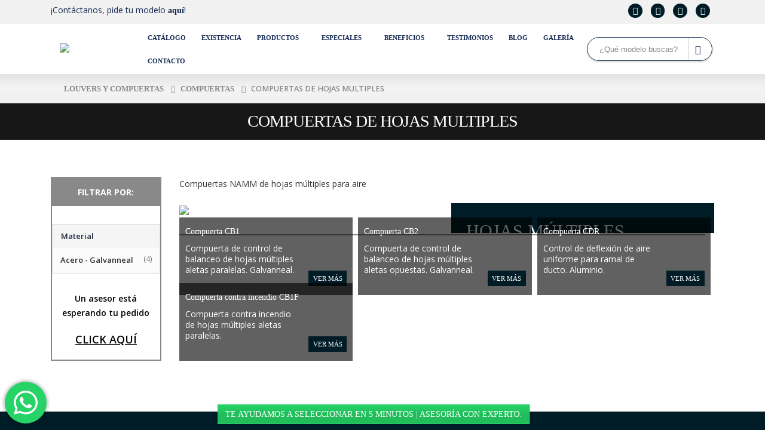

--- FILE ---
content_type: text/html; charset=UTF-8
request_url: https://namm.com.mx/categoria-producto/louvers-y-compuertas/compuertas/compuertas-de-hojas-multiples/
body_size: 33462
content:
<!DOCTYPE html>
<html lang="es-MX">
<head>
    <meta charset="utf-8">
    <!--[if IE]><meta http-equiv='X-UA-Compatible' content='IE=edge,chrome=1'><![endif]-->
    <meta name="viewport" content="width=device-width, initial-scale=1, maximum-scale=1" />
    <link rel="profile" href="http://gmpg.org/xfn/11" />
    <link rel="pingback" href="https://namm.com.mx/xmlrpc.php" />
    
        <link rel="shortcut icon" href="//namm.com.mx/wp-content/uploads/2019/11/NAMM-FAVICON.png" type="image/x-icon" />
    <link rel="apple-touch-icon" href="//namm.com.mx/wp-content/uploads/2019/11/NAMM-FAVICON.png">
    <link rel="apple-touch-icon" sizes="120x120" href="//namm.com.mx/wp-content/uploads/2019/11/NAMM-FAVICON.png">
    <link rel="apple-touch-icon" sizes="76x76" href="//namm.com.mx/wp-content/uploads/2019/11/NAMM-FAVICON.png">
    <link rel="apple-touch-icon" sizes="152x152" href="//namm.com.mx/wp-content/uploads/2019/11/NAMM-FAVICON.png">

<title>COMPUERTAS DE HOJAS MULTIPLES &#8211; NAMM</title>
<script>var dvin_quotelist_count ='';var dvin_wcql_ajax_url = 'https://namm.com.mx/wp-admin/admin-ajax.php'; var dvin_quotelist_refresh_afteradd_url=''; var dvin_wcql_addons ='';var dvin_wcql_disable_insteadof_hide_button = 'true'</script><style rel="stylesheet" property="stylesheet" type="text/css">.ms-loading-container .ms-loading, .ms-slide .ms-slide-loading { background-image: none !important; background-color: transparent !important; box-shadow: none !important; } #header .logo { max-width: 170px; } @media (min-width: 1170px) { #header .logo { max-width: 250px; } } @media (max-width: 991px) { #header .logo { max-width: 110px; } } @media (max-width: 767px) { #header .logo { max-width: 110px; } } #header.sticky-header .logo { max-width: 100px; }</style><meta name='robots' content='max-image-preview:large' />
<link rel='dns-prefetch' href='//fonts.googleapis.com' />
<link rel="alternate" type="application/rss+xml" title="NAMM &raquo; Feed" href="https://namm.com.mx/feed/" />
<link rel="alternate" type="application/rss+xml" title="NAMM &raquo; RSS de los comentarios" href="https://namm.com.mx/comments/feed/" />
<link rel="alternate" type="application/rss+xml" title="NAMM &raquo; COMPUERTAS DE HOJAS MULTIPLES Categoría Feed" href="https://namm.com.mx/categoria-producto/louvers-y-compuertas/compuertas/compuertas-de-hojas-multiples/feed/" />
<script type="text/javascript">
/* <![CDATA[ */
window._wpemojiSettings = {"baseUrl":"https:\/\/s.w.org\/images\/core\/emoji\/14.0.0\/72x72\/","ext":".png","svgUrl":"https:\/\/s.w.org\/images\/core\/emoji\/14.0.0\/svg\/","svgExt":".svg","source":{"concatemoji":"https:\/\/namm.com.mx\/wp-includes\/js\/wp-emoji-release.min.js?ver=6.4.2"}};
/*! This file is auto-generated */
!function(i,n){var o,s,e;function c(e){try{var t={supportTests:e,timestamp:(new Date).valueOf()};sessionStorage.setItem(o,JSON.stringify(t))}catch(e){}}function p(e,t,n){e.clearRect(0,0,e.canvas.width,e.canvas.height),e.fillText(t,0,0);var t=new Uint32Array(e.getImageData(0,0,e.canvas.width,e.canvas.height).data),r=(e.clearRect(0,0,e.canvas.width,e.canvas.height),e.fillText(n,0,0),new Uint32Array(e.getImageData(0,0,e.canvas.width,e.canvas.height).data));return t.every(function(e,t){return e===r[t]})}function u(e,t,n){switch(t){case"flag":return n(e,"\ud83c\udff3\ufe0f\u200d\u26a7\ufe0f","\ud83c\udff3\ufe0f\u200b\u26a7\ufe0f")?!1:!n(e,"\ud83c\uddfa\ud83c\uddf3","\ud83c\uddfa\u200b\ud83c\uddf3")&&!n(e,"\ud83c\udff4\udb40\udc67\udb40\udc62\udb40\udc65\udb40\udc6e\udb40\udc67\udb40\udc7f","\ud83c\udff4\u200b\udb40\udc67\u200b\udb40\udc62\u200b\udb40\udc65\u200b\udb40\udc6e\u200b\udb40\udc67\u200b\udb40\udc7f");case"emoji":return!n(e,"\ud83e\udef1\ud83c\udffb\u200d\ud83e\udef2\ud83c\udfff","\ud83e\udef1\ud83c\udffb\u200b\ud83e\udef2\ud83c\udfff")}return!1}function f(e,t,n){var r="undefined"!=typeof WorkerGlobalScope&&self instanceof WorkerGlobalScope?new OffscreenCanvas(300,150):i.createElement("canvas"),a=r.getContext("2d",{willReadFrequently:!0}),o=(a.textBaseline="top",a.font="600 32px Arial",{});return e.forEach(function(e){o[e]=t(a,e,n)}),o}function t(e){var t=i.createElement("script");t.src=e,t.defer=!0,i.head.appendChild(t)}"undefined"!=typeof Promise&&(o="wpEmojiSettingsSupports",s=["flag","emoji"],n.supports={everything:!0,everythingExceptFlag:!0},e=new Promise(function(e){i.addEventListener("DOMContentLoaded",e,{once:!0})}),new Promise(function(t){var n=function(){try{var e=JSON.parse(sessionStorage.getItem(o));if("object"==typeof e&&"number"==typeof e.timestamp&&(new Date).valueOf()<e.timestamp+604800&&"object"==typeof e.supportTests)return e.supportTests}catch(e){}return null}();if(!n){if("undefined"!=typeof Worker&&"undefined"!=typeof OffscreenCanvas&&"undefined"!=typeof URL&&URL.createObjectURL&&"undefined"!=typeof Blob)try{var e="postMessage("+f.toString()+"("+[JSON.stringify(s),u.toString(),p.toString()].join(",")+"));",r=new Blob([e],{type:"text/javascript"}),a=new Worker(URL.createObjectURL(r),{name:"wpTestEmojiSupports"});return void(a.onmessage=function(e){c(n=e.data),a.terminate(),t(n)})}catch(e){}c(n=f(s,u,p))}t(n)}).then(function(e){for(var t in e)n.supports[t]=e[t],n.supports.everything=n.supports.everything&&n.supports[t],"flag"!==t&&(n.supports.everythingExceptFlag=n.supports.everythingExceptFlag&&n.supports[t]);n.supports.everythingExceptFlag=n.supports.everythingExceptFlag&&!n.supports.flag,n.DOMReady=!1,n.readyCallback=function(){n.DOMReady=!0}}).then(function(){return e}).then(function(){var e;n.supports.everything||(n.readyCallback(),(e=n.source||{}).concatemoji?t(e.concatemoji):e.wpemoji&&e.twemoji&&(t(e.twemoji),t(e.wpemoji)))}))}((window,document),window._wpemojiSettings);
/* ]]> */
</script>
<style id='wp-emoji-styles-inline-css' type='text/css'>

	img.wp-smiley, img.emoji {
		display: inline !important;
		border: none !important;
		box-shadow: none !important;
		height: 1em !important;
		width: 1em !important;
		margin: 0 0.07em !important;
		vertical-align: -0.1em !important;
		background: none !important;
		padding: 0 !important;
	}
</style>
<link rel='stylesheet' id='wp-block-library-css' href='https://namm.com.mx/wp-includes/css/dist/block-library/style.min.css?ver=6.4.2' type='text/css' media='all' />
<link rel='stylesheet' id='wc-block-vendors-style-css' href='https://namm.com.mx/wp-content/plugins/woocommerce/packages/woocommerce-blocks/build/vendors-style.css?ver=5.1.0' type='text/css' media='all' />
<link rel='stylesheet' id='wc-block-style-css' href='https://namm.com.mx/wp-content/plugins/woocommerce/packages/woocommerce-blocks/build/style.css?ver=5.1.0' type='text/css' media='all' />
<style id='classic-theme-styles-inline-css' type='text/css'>
/*! This file is auto-generated */
.wp-block-button__link{color:#fff;background-color:#32373c;border-radius:9999px;box-shadow:none;text-decoration:none;padding:calc(.667em + 2px) calc(1.333em + 2px);font-size:1.125em}.wp-block-file__button{background:#32373c;color:#fff;text-decoration:none}
</style>
<style id='global-styles-inline-css' type='text/css'>
body{--wp--preset--color--black: #000000;--wp--preset--color--cyan-bluish-gray: #abb8c3;--wp--preset--color--white: #ffffff;--wp--preset--color--pale-pink: #f78da7;--wp--preset--color--vivid-red: #cf2e2e;--wp--preset--color--luminous-vivid-orange: #ff6900;--wp--preset--color--luminous-vivid-amber: #fcb900;--wp--preset--color--light-green-cyan: #7bdcb5;--wp--preset--color--vivid-green-cyan: #00d084;--wp--preset--color--pale-cyan-blue: #8ed1fc;--wp--preset--color--vivid-cyan-blue: #0693e3;--wp--preset--color--vivid-purple: #9b51e0;--wp--preset--gradient--vivid-cyan-blue-to-vivid-purple: linear-gradient(135deg,rgba(6,147,227,1) 0%,rgb(155,81,224) 100%);--wp--preset--gradient--light-green-cyan-to-vivid-green-cyan: linear-gradient(135deg,rgb(122,220,180) 0%,rgb(0,208,130) 100%);--wp--preset--gradient--luminous-vivid-amber-to-luminous-vivid-orange: linear-gradient(135deg,rgba(252,185,0,1) 0%,rgba(255,105,0,1) 100%);--wp--preset--gradient--luminous-vivid-orange-to-vivid-red: linear-gradient(135deg,rgba(255,105,0,1) 0%,rgb(207,46,46) 100%);--wp--preset--gradient--very-light-gray-to-cyan-bluish-gray: linear-gradient(135deg,rgb(238,238,238) 0%,rgb(169,184,195) 100%);--wp--preset--gradient--cool-to-warm-spectrum: linear-gradient(135deg,rgb(74,234,220) 0%,rgb(151,120,209) 20%,rgb(207,42,186) 40%,rgb(238,44,130) 60%,rgb(251,105,98) 80%,rgb(254,248,76) 100%);--wp--preset--gradient--blush-light-purple: linear-gradient(135deg,rgb(255,206,236) 0%,rgb(152,150,240) 100%);--wp--preset--gradient--blush-bordeaux: linear-gradient(135deg,rgb(254,205,165) 0%,rgb(254,45,45) 50%,rgb(107,0,62) 100%);--wp--preset--gradient--luminous-dusk: linear-gradient(135deg,rgb(255,203,112) 0%,rgb(199,81,192) 50%,rgb(65,88,208) 100%);--wp--preset--gradient--pale-ocean: linear-gradient(135deg,rgb(255,245,203) 0%,rgb(182,227,212) 50%,rgb(51,167,181) 100%);--wp--preset--gradient--electric-grass: linear-gradient(135deg,rgb(202,248,128) 0%,rgb(113,206,126) 100%);--wp--preset--gradient--midnight: linear-gradient(135deg,rgb(2,3,129) 0%,rgb(40,116,252) 100%);--wp--preset--font-size--small: 13px;--wp--preset--font-size--medium: 20px;--wp--preset--font-size--large: 36px;--wp--preset--font-size--x-large: 42px;--wp--preset--spacing--20: 0.44rem;--wp--preset--spacing--30: 0.67rem;--wp--preset--spacing--40: 1rem;--wp--preset--spacing--50: 1.5rem;--wp--preset--spacing--60: 2.25rem;--wp--preset--spacing--70: 3.38rem;--wp--preset--spacing--80: 5.06rem;--wp--preset--shadow--natural: 6px 6px 9px rgba(0, 0, 0, 0.2);--wp--preset--shadow--deep: 12px 12px 50px rgba(0, 0, 0, 0.4);--wp--preset--shadow--sharp: 6px 6px 0px rgba(0, 0, 0, 0.2);--wp--preset--shadow--outlined: 6px 6px 0px -3px rgba(255, 255, 255, 1), 6px 6px rgba(0, 0, 0, 1);--wp--preset--shadow--crisp: 6px 6px 0px rgba(0, 0, 0, 1);}:where(.is-layout-flex){gap: 0.5em;}:where(.is-layout-grid){gap: 0.5em;}body .is-layout-flow > .alignleft{float: left;margin-inline-start: 0;margin-inline-end: 2em;}body .is-layout-flow > .alignright{float: right;margin-inline-start: 2em;margin-inline-end: 0;}body .is-layout-flow > .aligncenter{margin-left: auto !important;margin-right: auto !important;}body .is-layout-constrained > .alignleft{float: left;margin-inline-start: 0;margin-inline-end: 2em;}body .is-layout-constrained > .alignright{float: right;margin-inline-start: 2em;margin-inline-end: 0;}body .is-layout-constrained > .aligncenter{margin-left: auto !important;margin-right: auto !important;}body .is-layout-constrained > :where(:not(.alignleft):not(.alignright):not(.alignfull)){max-width: var(--wp--style--global--content-size);margin-left: auto !important;margin-right: auto !important;}body .is-layout-constrained > .alignwide{max-width: var(--wp--style--global--wide-size);}body .is-layout-flex{display: flex;}body .is-layout-flex{flex-wrap: wrap;align-items: center;}body .is-layout-flex > *{margin: 0;}body .is-layout-grid{display: grid;}body .is-layout-grid > *{margin: 0;}:where(.wp-block-columns.is-layout-flex){gap: 2em;}:where(.wp-block-columns.is-layout-grid){gap: 2em;}:where(.wp-block-post-template.is-layout-flex){gap: 1.25em;}:where(.wp-block-post-template.is-layout-grid){gap: 1.25em;}.has-black-color{color: var(--wp--preset--color--black) !important;}.has-cyan-bluish-gray-color{color: var(--wp--preset--color--cyan-bluish-gray) !important;}.has-white-color{color: var(--wp--preset--color--white) !important;}.has-pale-pink-color{color: var(--wp--preset--color--pale-pink) !important;}.has-vivid-red-color{color: var(--wp--preset--color--vivid-red) !important;}.has-luminous-vivid-orange-color{color: var(--wp--preset--color--luminous-vivid-orange) !important;}.has-luminous-vivid-amber-color{color: var(--wp--preset--color--luminous-vivid-amber) !important;}.has-light-green-cyan-color{color: var(--wp--preset--color--light-green-cyan) !important;}.has-vivid-green-cyan-color{color: var(--wp--preset--color--vivid-green-cyan) !important;}.has-pale-cyan-blue-color{color: var(--wp--preset--color--pale-cyan-blue) !important;}.has-vivid-cyan-blue-color{color: var(--wp--preset--color--vivid-cyan-blue) !important;}.has-vivid-purple-color{color: var(--wp--preset--color--vivid-purple) !important;}.has-black-background-color{background-color: var(--wp--preset--color--black) !important;}.has-cyan-bluish-gray-background-color{background-color: var(--wp--preset--color--cyan-bluish-gray) !important;}.has-white-background-color{background-color: var(--wp--preset--color--white) !important;}.has-pale-pink-background-color{background-color: var(--wp--preset--color--pale-pink) !important;}.has-vivid-red-background-color{background-color: var(--wp--preset--color--vivid-red) !important;}.has-luminous-vivid-orange-background-color{background-color: var(--wp--preset--color--luminous-vivid-orange) !important;}.has-luminous-vivid-amber-background-color{background-color: var(--wp--preset--color--luminous-vivid-amber) !important;}.has-light-green-cyan-background-color{background-color: var(--wp--preset--color--light-green-cyan) !important;}.has-vivid-green-cyan-background-color{background-color: var(--wp--preset--color--vivid-green-cyan) !important;}.has-pale-cyan-blue-background-color{background-color: var(--wp--preset--color--pale-cyan-blue) !important;}.has-vivid-cyan-blue-background-color{background-color: var(--wp--preset--color--vivid-cyan-blue) !important;}.has-vivid-purple-background-color{background-color: var(--wp--preset--color--vivid-purple) !important;}.has-black-border-color{border-color: var(--wp--preset--color--black) !important;}.has-cyan-bluish-gray-border-color{border-color: var(--wp--preset--color--cyan-bluish-gray) !important;}.has-white-border-color{border-color: var(--wp--preset--color--white) !important;}.has-pale-pink-border-color{border-color: var(--wp--preset--color--pale-pink) !important;}.has-vivid-red-border-color{border-color: var(--wp--preset--color--vivid-red) !important;}.has-luminous-vivid-orange-border-color{border-color: var(--wp--preset--color--luminous-vivid-orange) !important;}.has-luminous-vivid-amber-border-color{border-color: var(--wp--preset--color--luminous-vivid-amber) !important;}.has-light-green-cyan-border-color{border-color: var(--wp--preset--color--light-green-cyan) !important;}.has-vivid-green-cyan-border-color{border-color: var(--wp--preset--color--vivid-green-cyan) !important;}.has-pale-cyan-blue-border-color{border-color: var(--wp--preset--color--pale-cyan-blue) !important;}.has-vivid-cyan-blue-border-color{border-color: var(--wp--preset--color--vivid-cyan-blue) !important;}.has-vivid-purple-border-color{border-color: var(--wp--preset--color--vivid-purple) !important;}.has-vivid-cyan-blue-to-vivid-purple-gradient-background{background: var(--wp--preset--gradient--vivid-cyan-blue-to-vivid-purple) !important;}.has-light-green-cyan-to-vivid-green-cyan-gradient-background{background: var(--wp--preset--gradient--light-green-cyan-to-vivid-green-cyan) !important;}.has-luminous-vivid-amber-to-luminous-vivid-orange-gradient-background{background: var(--wp--preset--gradient--luminous-vivid-amber-to-luminous-vivid-orange) !important;}.has-luminous-vivid-orange-to-vivid-red-gradient-background{background: var(--wp--preset--gradient--luminous-vivid-orange-to-vivid-red) !important;}.has-very-light-gray-to-cyan-bluish-gray-gradient-background{background: var(--wp--preset--gradient--very-light-gray-to-cyan-bluish-gray) !important;}.has-cool-to-warm-spectrum-gradient-background{background: var(--wp--preset--gradient--cool-to-warm-spectrum) !important;}.has-blush-light-purple-gradient-background{background: var(--wp--preset--gradient--blush-light-purple) !important;}.has-blush-bordeaux-gradient-background{background: var(--wp--preset--gradient--blush-bordeaux) !important;}.has-luminous-dusk-gradient-background{background: var(--wp--preset--gradient--luminous-dusk) !important;}.has-pale-ocean-gradient-background{background: var(--wp--preset--gradient--pale-ocean) !important;}.has-electric-grass-gradient-background{background: var(--wp--preset--gradient--electric-grass) !important;}.has-midnight-gradient-background{background: var(--wp--preset--gradient--midnight) !important;}.has-small-font-size{font-size: var(--wp--preset--font-size--small) !important;}.has-medium-font-size{font-size: var(--wp--preset--font-size--medium) !important;}.has-large-font-size{font-size: var(--wp--preset--font-size--large) !important;}.has-x-large-font-size{font-size: var(--wp--preset--font-size--x-large) !important;}
.wp-block-navigation a:where(:not(.wp-element-button)){color: inherit;}
:where(.wp-block-post-template.is-layout-flex){gap: 1.25em;}:where(.wp-block-post-template.is-layout-grid){gap: 1.25em;}
:where(.wp-block-columns.is-layout-flex){gap: 2em;}:where(.wp-block-columns.is-layout-grid){gap: 2em;}
.wp-block-pullquote{font-size: 1.5em;line-height: 1.6;}
</style>
<link rel='stylesheet' id='dvin-wcql-stylesheet-css' href='https://namm.com.mx/wp-content/plugins/Request%20a%20Quote/css/styles.css?ver=6.4.2' type='text/css' media='all' />
<link rel='stylesheet' id='dvin-wcql-custom_stylesheet-css' href='https://namm.com.mx/wp-content/plugins/Request%20a%20Quote/css/custom_styles.css?ver=6.4.2' type='text/css' media='all' />
<link rel='stylesheet' id='dashicons-css' href='https://namm.com.mx/wp-includes/css/dashicons.min.css?ver=6.4.2' type='text/css' media='all' />
<link rel='stylesheet' id='wpos-magnific-style-css' href='https://namm.com.mx/wp-content/plugins/album-and-image-gallery-plus-lightbox/assets/css/magnific-popup.css?ver=1.8' type='text/css' media='all' />
<link rel='stylesheet' id='wpos-slick-style-css' href='https://namm.com.mx/wp-content/plugins/album-and-image-gallery-plus-lightbox/assets/css/slick.css?ver=1.8' type='text/css' media='all' />
<link rel='stylesheet' id='aigpl-public-css-css' href='https://namm.com.mx/wp-content/plugins/album-and-image-gallery-plus-lightbox/assets/css/aigpl-public.css?ver=1.8' type='text/css' media='all' />
<link rel='stylesheet' id='contact-form-7-css' href='https://namm.com.mx/wp-content/plugins/contact-form-7/includes/css/styles.css?ver=5.1.7' type='text/css' media='all' />
<link rel='stylesheet' id='rs-plugin-settings-css' href='https://namm.com.mx/wp-content/plugins/revslider/public/assets/css/settings.css?ver=5.4.8' type='text/css' media='all' />
<style id='rs-plugin-settings-inline-css' type='text/css'>
#rs-demo-id {}
.tparrows:before{color:#172b53;text-shadow:0 0 3px #fff;}.revslider-initialised .tp-loader{z-index:18;}
</style>
<link rel='stylesheet' id='woof-css' href='https://namm.com.mx/wp-content/plugins/woocommerce-products-filter/css/front.css?ver=1.3.4.4' type='text/css' media='all' />
<style id='woof-inline-css' type='text/css'>

.woof_products_top_panel li span, .woof_products_top_panel2 li span{background: url(https://namm.com.mx/wp-content/plugins/woocommerce-products-filter/img/delete.png);background-size: 14px 14px;background-repeat: no-repeat;background-position: right;}
.woof_edit_view{
                    display: none;
                }

</style>
<link rel='stylesheet' id='chosen-drop-down-css' href='https://namm.com.mx/wp-content/plugins/woocommerce-products-filter/js/chosen/chosen.min.css?ver=1.3.4.4' type='text/css' media='all' />
<link rel='stylesheet' id='woof_by_author_html_items-css' href='https://namm.com.mx/wp-content/plugins/woocommerce-products-filter/ext/by_author/css/by_author.css?ver=1.3.4.4' type='text/css' media='all' />
<link rel='stylesheet' id='woof_by_instock_html_items-css' href='https://namm.com.mx/wp-content/plugins/woocommerce-products-filter/ext/by_instock/css/by_instock.css?ver=1.3.4.4' type='text/css' media='all' />
<link rel='stylesheet' id='woof_by_onsales_html_items-css' href='https://namm.com.mx/wp-content/plugins/woocommerce-products-filter/ext/by_onsales/css/by_onsales.css?ver=1.3.4.4' type='text/css' media='all' />
<link rel='stylesheet' id='woof_by_text_html_items-css' href='https://namm.com.mx/wp-content/plugins/woocommerce-products-filter/ext/by_text/assets/css/front.css?ver=1.3.4.4' type='text/css' media='all' />
<link rel='stylesheet' id='woof_label_html_items-css' href='https://namm.com.mx/wp-content/plugins/woocommerce-products-filter/ext/label/css/html_types/label.css?ver=1.3.4.4' type='text/css' media='all' />
<link rel='stylesheet' id='woof_select_radio_check_html_items-css' href='https://namm.com.mx/wp-content/plugins/woocommerce-products-filter/ext/select_radio_check/css/html_types/select_radio_check.css?ver=1.3.4.4' type='text/css' media='all' />
<link rel='stylesheet' id='woof_sd_html_items_checkbox-css' href='https://namm.com.mx/wp-content/plugins/woocommerce-products-filter/ext/smart_designer/css/elements/checkbox.css?ver=1.3.4.4' type='text/css' media='all' />
<link rel='stylesheet' id='woof_sd_html_items_radio-css' href='https://namm.com.mx/wp-content/plugins/woocommerce-products-filter/ext/smart_designer/css/elements/radio.css?ver=1.3.4.4' type='text/css' media='all' />
<link rel='stylesheet' id='woof_sd_html_items_switcher-css' href='https://namm.com.mx/wp-content/plugins/woocommerce-products-filter/ext/smart_designer/css/elements/switcher.css?ver=1.3.4.4' type='text/css' media='all' />
<link rel='stylesheet' id='woof_sd_html_items_color-css' href='https://namm.com.mx/wp-content/plugins/woocommerce-products-filter/ext/smart_designer/css/elements/color.css?ver=1.3.4.4' type='text/css' media='all' />
<link rel='stylesheet' id='woof_sd_html_items_tooltip-css' href='https://namm.com.mx/wp-content/plugins/woocommerce-products-filter/ext/smart_designer/css/tooltip.css?ver=1.3.4.4' type='text/css' media='all' />
<link rel='stylesheet' id='woof_sd_html_items_front-css' href='https://namm.com.mx/wp-content/plugins/woocommerce-products-filter/ext/smart_designer/css/front.css?ver=1.3.4.4' type='text/css' media='all' />
<link rel='stylesheet' id='woof-switcher23-css' href='https://namm.com.mx/wp-content/plugins/woocommerce-products-filter/css/switcher.css?ver=1.3.4.4' type='text/css' media='all' />
<style id='woocommerce-inline-inline-css' type='text/css'>
.woocommerce form .form-row .required { visibility: visible; }
</style>
<link rel='stylesheet' id='wpcf7-redirect-script-frontend-css' href='https://namm.com.mx/wp-content/plugins/wpcf7-redirect/build/css/wpcf7-redirect-frontend.min.css?ver=1.1' type='text/css' media='all' />
<link rel='stylesheet' id='dflip-style-css' href='https://namm.com.mx/wp-content/plugins/3d-flipbook-dflip-lite/assets/css/dflip.min.css?ver=2.3.57' type='text/css' media='all' />
<link rel='stylesheet' id='elementor-icons-css' href='https://namm.com.mx/wp-content/plugins/elementor/assets/lib/eicons/css/elementor-icons.min.css?ver=5.6.2' type='text/css' media='all' />
<link rel='stylesheet' id='elementor-animations-css' href='https://namm.com.mx/wp-content/plugins/elementor/assets/lib/animations/animations.min.css?ver=2.9.8' type='text/css' media='all' />
<link rel='stylesheet' id='elementor-frontend-css' href='https://namm.com.mx/wp-content/plugins/elementor/assets/css/frontend.min.css?ver=2.9.8' type='text/css' media='all' />
<link rel='stylesheet' id='elementor-pro-css' href='https://namm.com.mx/wp-content/plugins/elementor-pro/assets/css/frontend.min.css?ver=2.8.5' type='text/css' media='all' />
<link rel='stylesheet' id='elementor-global-css' href='https://namm.com.mx/wp-content/uploads/elementor/css/global.css?ver=1760556503' type='text/css' media='all' />
<link rel='stylesheet' id='elementor-post-5306-css' href='https://namm.com.mx/wp-content/uploads/elementor/css/post-5306.css?ver=1745510165' type='text/css' media='all' />
<link rel='stylesheet' id='js_composer_front-css' href='https://namm.com.mx/wp-content/plugins/js_composer/assets/css/js_composer.min.css?ver=5.6' type='text/css' media='all' />
<link rel='stylesheet' id='bsf-Defaults-css' href='https://namm.com.mx/wp-content/uploads/smile_fonts/Defaults/Defaults.css?ver=6.4.2' type='text/css' media='all' />
<link rel='stylesheet' id='ultimate-style-min-css' href='https://namm.com.mx/wp-content/plugins/Ultimate_VC_Addons/assets/min-css/ultimate.min.css?ver=3.16.12' type='text/css' media='all' />
<link rel='stylesheet' id='porto-bootstrap-css' href='https://namm.com.mx/wp-content/themes/porto/css/bootstrap_1.css?ver=6.4.2' type='text/css' media='all' />
<link rel='stylesheet' id='porto-plugins-css' href='https://namm.com.mx/wp-content/themes/porto/css/plugins_1.css?ver=6.4.2' type='text/css' media='all' />
<link rel='stylesheet' id='porto-theme-elements-css' href='https://namm.com.mx/wp-content/themes/porto/css/theme_elements_1.css?ver=6.4.2' type='text/css' media='all' />
<link rel='stylesheet' id='porto-theme-css' href='https://namm.com.mx/wp-content/themes/porto/css/theme_1.css?ver=6.4.2' type='text/css' media='all' />
<link rel='stylesheet' id='porto-theme-shop-css' href='https://namm.com.mx/wp-content/themes/porto/css/theme_shop_1.css?ver=6.4.2' type='text/css' media='all' />
<link rel='stylesheet' id='porto-skin-css' href='https://namm.com.mx/wp-content/themes/porto/css/skin_1.css?ver=6.4.2' type='text/css' media='all' />
<link rel='stylesheet' id='porto-style-css' href='https://namm.com.mx/wp-content/themes/porto/style.css?ver=6.4.2' type='text/css' media='all' />
<link rel='stylesheet' id='porto-google-fonts-css' href='//fonts.googleapis.com/css?family=Open+Sans%3A200%2C300%2C400%2C700%2C800%2C600%2C%7CShadows+Into+Light%3A200%2C300%2C400%2C700%2C800%2C600%2C%7C&#038;subset=cyrillic%2Ccyrillic-ext%2Cgreek%2Cgreek-ext%2Ckhmer%2Clatin%2Clatin-ext%2Cvietnamese&#038;ver=6.4.2' type='text/css' media='all' />
<!--[if lt IE 10]>
<link rel='stylesheet' id='porto-ie-css' href='https://namm.com.mx/wp-content/themes/porto/css/ie.css?ver=6.4.2' type='text/css' media='all' />
<![endif]-->
<link rel='stylesheet' id='google-fonts-1-css' href='https://fonts.googleapis.com/css?family=Roboto%3A100%2C100italic%2C200%2C200italic%2C300%2C300italic%2C400%2C400italic%2C500%2C500italic%2C600%2C600italic%2C700%2C700italic%2C800%2C800italic%2C900%2C900italic%7CRoboto+Slab%3A100%2C100italic%2C200%2C200italic%2C300%2C300italic%2C400%2C400italic%2C500%2C500italic%2C600%2C600italic%2C700%2C700italic%2C800%2C800italic%2C900%2C900italic&#038;ver=6.4.2' type='text/css' media='all' />
<script type="text/template" id="tmpl-variation-template">
	<div class="woocommerce-variation-description">{{{ data.variation.variation_description }}}</div>
	<div class="woocommerce-variation-price">{{{ data.variation.price_html }}}</div>
	<div class="woocommerce-variation-availability">{{{ data.variation.availability_html }}}</div>
</script>
<script type="text/template" id="tmpl-unavailable-variation-template">
	<p>Lo sentimos, este producto no está disponible. Por favor elige otra combinación.</p>
</script>
<script type="text/javascript" src="https://namm.com.mx/wp-content/plugins/enable-jquery-migrate-helper/js/jquery/jquery-1.12.4-wp.js?ver=1.12.4-wp" id="jquery-core-js"></script>
<script type="text/javascript" src="https://namm.com.mx/wp-content/plugins/enable-jquery-migrate-helper/js/jquery-migrate/jquery-migrate-1.4.1-wp.js?ver=1.4.1-wp" id="jquery-migrate-js"></script>
<script type="text/javascript" id="woof-husky-js-extra">
/* <![CDATA[ */
var woof_husky_txt = {"ajax_url":"https:\/\/namm.com.mx\/wp-admin\/admin-ajax.php","plugin_uri":"https:\/\/namm.com.mx\/wp-content\/plugins\/woocommerce-products-filter\/ext\/by_text\/","loader":"https:\/\/namm.com.mx\/wp-content\/plugins\/woocommerce-products-filter\/ext\/by_text\/assets\/img\/ajax-loader.gif","not_found":"Nothing found!","prev":"Prev","next":"Siguiente","site_link":"https:\/\/namm.com.mx","default_data":{"placeholder":"","behavior":"title","search_by_full_word":0,"autocomplete":1,"how_to_open_links":0,"taxonomy_compatibility":0,"sku_compatibility":0,"custom_fields":"","search_desc_variant":0,"view_text_length":10,"min_symbols":3,"max_posts":10,"image":"","notes_for_customer":"","template":"default","max_open_height":300,"page":0}};
/* ]]> */
</script>
<script type="text/javascript" src="https://namm.com.mx/wp-content/plugins/woocommerce-products-filter/ext/by_text/assets/js/husky.js?ver=1.3.4.4" id="woof-husky-js"></script>
<script type="text/javascript" src="https://namm.com.mx/wp-content/plugins/Request%20a%20Quote/js/dvin_wcql.js?ver=1.0.0" id="dvin-wcql-js-js"></script>
<script type="text/javascript" src="https://namm.com.mx/wp-content/plugins/handl-utm-grabber/js/js.cookie.js?ver=6.4.2" id="js.cookie-js"></script>
<script type="text/javascript" id="handl-utm-grabber-js-extra">
/* <![CDATA[ */
var handl_utm = [];
/* ]]> */
</script>
<script type="text/javascript" src="https://namm.com.mx/wp-content/plugins/handl-utm-grabber/js/handl-utm-grabber.js?ver=6.4.2" id="handl-utm-grabber-js"></script>
<script type="text/javascript" src="https://namm.com.mx/wp-content/plugins/revslider/public/assets/js/jquery.themepunch.tools.min.js?ver=5.4.8&#039; defer=&#039;defer" id="tp-tools-js"></script>
<script type="text/javascript" src="https://namm.com.mx/wp-content/plugins/revslider/public/assets/js/jquery.themepunch.revolution.min.js?ver=5.4.8&#039; defer=&#039;defer" id="revmin-js"></script>
<script type="text/javascript" src="https://namm.com.mx/wp-content/plugins/woocommerce/assets/js/jquery-blockui/jquery.blockUI.min.js?ver=2.70" id="jquery-blockui-js"></script>
<script type="text/javascript" id="wc-add-to-cart-js-extra">
/* <![CDATA[ */
var wc_add_to_cart_params = {"ajax_url":"\/wp-admin\/admin-ajax.php","wc_ajax_url":"\/?wc-ajax=%%endpoint%%","i18n_view_cart":"Ver carrito","cart_url":"https:\/\/namm.com.mx\/lista-de-productos\/","is_cart":"","cart_redirect_after_add":"no"};
/* ]]> */
</script>
<script type="text/javascript" src="https://namm.com.mx/wp-content/plugins/woocommerce/assets/js/frontend/add-to-cart.min.js?ver=5.4.1" id="wc-add-to-cart-js"></script>
<script type="text/javascript" src="https://namm.com.mx/wp-content/plugins/js_composer/assets/js/vendors/woocommerce-add-to-cart.js?ver=5.6" id="vc_woocommerce-add-to-cart-js-js"></script>
<script type="text/javascript" id="wpstg-global-js-extra">
/* <![CDATA[ */
var wpstg = {"nonce":"d0cef80a7e"};
/* ]]> */
</script>
<script type="text/javascript" src="https://namm.com.mx/wp-content/plugins/wp-staging/assets/js/dist/wpstg-blank-loader.js?ver=6.4.2" id="wpstg-global-js"></script>
<script type="text/javascript" src="https://namm.com.mx/wp-content/themes/porto/js/plugins.min.js?ver=3.6.4" id="porto-plugins-js"></script>
<link rel="https://api.w.org/" href="https://namm.com.mx/wp-json/" /><link rel="alternate" type="application/json" href="https://namm.com.mx/wp-json/wp/v2/product_cat/242" /><link rel="EditURI" type="application/rsd+xml" title="RSD" href="https://namm.com.mx/xmlrpc.php?rsd" />
<meta name="generator" content="WordPress 6.4.2" />
<meta name="generator" content="WooCommerce 5.4.1" />
<script src="https://suite.upnify.com/addons/js/suite.min.js?tke=E-7BB1AD27-AE84-4F01-81E2-8A0E7510E8B3&tki=P25FC3148D3-E2D1-4E6B-9475-5B1435CBED1B" id="upnifyWAOS" defer></script>

 <!-- SalesUpUTMs -->
                <script type="text/javascript">(function () { var s = document.createElement('script'); s.type = 'text/javascript'; s.async = true; s.src = 'https://assets.upnify.com/scripts/tracking.js'; var x = document.getElementsByTagName('script')[0]; x.parentNode.insertBefore(s, x); })();</script>
            <!-- End SalesUpUTMs -->
<meta name="bmi-version" content="1.3.3" /><meta name="theme-color" content="#162b52"><meta name="msapplication-navbutton-color" content="#162b52"><meta name="apple-mobile-web-app-capable" content="yes"><meta name="apple-mobile-web-app-status-bar-style" content="black-translucent">	<noscript><style>.woocommerce-product-gallery{ opacity: 1 !important; }</style></noscript>
	<meta name="generator" content="Powered by WPBakery Page Builder - drag and drop page builder for WordPress."/>
<!--[if lte IE 9]><link rel="stylesheet" type="text/css" href="https://namm.com.mx/wp-content/plugins/js_composer/assets/css/vc_lte_ie9.min.css" media="screen"><![endif]--><meta name="generator" content="Powered by Slider Revolution 5.4.8 - responsive, Mobile-Friendly Slider Plugin for WordPress with comfortable drag and drop interface." />
<script type="text/javascript">function setREVStartSize(e){									
						try{ e.c=jQuery(e.c);var i=jQuery(window).width(),t=9999,r=0,n=0,l=0,f=0,s=0,h=0;
							if(e.responsiveLevels&&(jQuery.each(e.responsiveLevels,function(e,f){f>i&&(t=r=f,l=e),i>f&&f>r&&(r=f,n=e)}),t>r&&(l=n)),f=e.gridheight[l]||e.gridheight[0]||e.gridheight,s=e.gridwidth[l]||e.gridwidth[0]||e.gridwidth,h=i/s,h=h>1?1:h,f=Math.round(h*f),"fullscreen"==e.sliderLayout){var u=(e.c.width(),jQuery(window).height());if(void 0!=e.fullScreenOffsetContainer){var c=e.fullScreenOffsetContainer.split(",");if (c) jQuery.each(c,function(e,i){u=jQuery(i).length>0?u-jQuery(i).outerHeight(!0):u}),e.fullScreenOffset.split("%").length>1&&void 0!=e.fullScreenOffset&&e.fullScreenOffset.length>0?u-=jQuery(window).height()*parseInt(e.fullScreenOffset,0)/100:void 0!=e.fullScreenOffset&&e.fullScreenOffset.length>0&&(u-=parseInt(e.fullScreenOffset,0))}f=u}else void 0!=e.minHeight&&f<e.minHeight&&(f=e.minHeight);e.c.closest(".rev_slider_wrapper").css({height:f})					
						}catch(d){console.log("Failure at Presize of Slider:"+d)}						
					};</script>
		<style type="text/css" id="wp-custom-css">
			.cat-sb {
	border: 1px solid #000;
margin-bottom: 2em;
	font-family: "AVGARDN_book";
}
.cat-sb-header {
	background-color: #898989;
	padding: 15px 25px;
	color: white !important;
	font-family: "AVGARDN_book";
	margin-bottom: 2em;
}
.cat-sb-header p {
	margin-bottom: 0;
	font-size: 16px;
}
.cat-sb ul{
	padding: 0 5px;
	list-style: none;
}
.parent-cat a {
	text-transform: capitalize;
	font-size: 14px
}
.child-cat a {
	text-transform: capitalize;
	color: #000;
	font-size: 14px;
}
@media(max-width: 1023px){
	

.existencia-block-content .prod-txts {
	flex-direction: row !important;
}
}

#topcontrol {
  right: 100px !important; /* Ajusta el valor según sea necesario */
}
		</style>
		<noscript><style type="text/css"> .wpb_animate_when_almost_visible { opacity: 1; }</style></noscript><style id="wpforms-css-vars-root">
				:root {
					--wpforms-field-border-radius: 3px;
--wpforms-field-background-color: #ffffff;
--wpforms-field-border-color: rgba( 0, 0, 0, 0.25 );
--wpforms-field-text-color: rgba( 0, 0, 0, 0.7 );
--wpforms-label-color: rgba( 0, 0, 0, 0.85 );
--wpforms-label-sublabel-color: rgba( 0, 0, 0, 0.55 );
--wpforms-label-error-color: #d63637;
--wpforms-button-border-radius: 3px;
--wpforms-button-background-color: #066aab;
--wpforms-button-text-color: #ffffff;
--wpforms-field-size-input-height: 43px;
--wpforms-field-size-input-spacing: 15px;
--wpforms-field-size-font-size: 16px;
--wpforms-field-size-line-height: 19px;
--wpforms-field-size-padding-h: 14px;
--wpforms-field-size-checkbox-size: 16px;
--wpforms-field-size-sublabel-spacing: 5px;
--wpforms-field-size-icon-size: 1;
--wpforms-label-size-font-size: 16px;
--wpforms-label-size-line-height: 19px;
--wpforms-label-size-sublabel-font-size: 14px;
--wpforms-label-size-sublabel-line-height: 17px;
--wpforms-button-size-font-size: 17px;
--wpforms-button-size-height: 41px;
--wpforms-button-size-padding-h: 15px;
--wpforms-button-size-margin-top: 10px;

				}
			</style>


    <script type="text/javascript">
                                                </script>
	
    	
    <link rel='stylesheet' id=''  href='https://namm.com.mx/wp-content/themes/porto/fot-style.css' type='text/css' media='all' />
    <meta name="Keywords" content="difusores,difusores cuadrados,difusores lineales,difusores modulares,difusores redondos,spiro,alto alcance,rejillas,rejillas de inyeccion,rejillas de piso,rejillas de retorno,modular,paso en puerta,portafiltro,rejillas de seguridad,louvers,louvers arquitectonicos,industrial,industrial ajustable,industrial fijo,compuertas,control de volumen,ducto,hojas multimples,una hoja,gravedad,barometrica,filtros,ventiladores,accesorios,aire acondicionado, hvac" />
	

	

    <!-- Google Tag Manager -->
    <script>(function(w,d,s,l,i){w[l]=w[l]||[];w[l].push({'gtm.start':
    new Date().getTime(),event:'gtm.js'});var f=d.getElementsByTagName(s)[0],
    j=d.createElement(s),dl=l!='dataLayer'?'&l='+l:'';j.async=true;j.src=
    'https://www.googletagmanager.com/gtm.js?id='+i+dl;f.parentNode.insertBefore(j,f);
    })(window,document,'script','dataLayer','GTM-5R5GKCK');</script>
    <!-- End Google Tag Manager -->

	<meta name="facebook-domain-verification" content="p1qtq1ahfj9uxl7ivvqgq21567itf5" />

</head>
<body class="archive tax-product_cat term-compuertas-de-hojas-multiples term-242 full blog-1  theme-porto woocommerce woocommerce-page woocommerce-no-js wpb-js-composer js-comp-ver-5.6 vc_responsive elementor-default elementor-kit-5148">




<!-- Google Tag Manager (noscript) -->
<noscript><iframe src="https://www.googletagmanager.com/ns.html?id=GTM-5R5GKCK"
height="0" width="0" style="display:none;visibility:hidden"></iframe></noscript>
<!-- End Google Tag Manager (noscript) -->

	
    
    <div class="page-wrapper"><!-- page wrapper -->

        
                    <div class="header-wrapper clearfix"><!-- header wrapper -->
                                
                    <header id="header" class="header-8 search-sm">
    <div class="header-main">        
            <div class="col-md-12 header-top-custom">
            <div class="container">
            <a href="#" class="cta-header contact-popup">¡Contáctanos, pide tu modelo <b>aquí</b>!</a>
            <div class="row">
            <div class="redes">
                <ul>
                    <li><a href="https://www.facebook.com/Grupo-NAMM-112492522133792/" target="_blank"><i class="fa fa-facebook" aria-hidden="true"></i></a></li>
                    <li><a href="https://www.instagram.com/grupo.namm/" target="_blank"><i class="fa fa-instagram" aria-hidden="true"></i></a></li>
                    <!--<li><a href="https://twitter.com/gruponamm" target="_blank"><i class="fa fa-twitter" aria-hidden="true"></i></a></li>-->
                    <li><a href="https://www.linkedin.com/company/grupo-namm" target="_blank"><i class="fa fa-linkedin" aria-hidden="true"></i></a></li>
                    <li><a href="https://www.youtube.com/user/gruponamm" target="_blank"><i class="fa fa-youtube-play" aria-hidden="true"></i></a></li>
                </ul>
            </div>
            <!--<ul class="idiomas"><p>ESP &nbsp;&nbsp;&nbsp; | &nbsp;&nbsp;&nbsp;ENG</p></ul>-->
                        <div class="registro">
                                        <ul>
                    <li><a href=" https://namm.com.mx/mi-cuenta/">INICIAR SESIÓN</a></li>
                                    <li><a href=" https://namm.com.mx/registro-de-cuenta/">REGISTRARSE</a></li>
                        </ul>
                                </div>
            </div>
            </div>
            </div>
        <div class="container">
            <div class="col-md-12">  
            <div class="row">
            <div class="col-md-2 header-left">
                <div class="logo">


    <a href="https://namm.com.mx/" title="NAMM - Las mejores Rejillas, Difusores, Louvers y Compuertas | Calidad líder NAMM" rel="home">



        


        <img class="img-responsive standard-logo" src="//namm.com.mx/wp-content/uploads/2019/11/logo.png" alt="NAMM" /><img class="img-responsive retina-logo" src="//namm.com.mx/wp-content/uploads/2019/11/logo.png" alt="NAMM" style="max-height:px;display:none;" />


        


    </a>



    </div>            </div>
            <div class="col-md-10 header-center">
                <div id="main-menu">
                    <ul id="menu-namm" class="main-menu mega-menu show-arrow effect-fadein subeffect-fadein-left"><li id="nav-menu-item-1656" class="menu-item menu-item-type-post_type menu-item-object-page  narrow"><a href="https://namm.com.mx/catalogo/" class="">CATÁLOGO</a></li>
<li id="nav-menu-item-755" class="menu-item menu-item-type-post_type menu-item-object-page  narrow"><a href="https://namm.com.mx/existencia/" class="">EXISTENCIA</a></li>
<li id="nav-menu-item-4940" class="menu-item menu-item-type-custom menu-item-object-custom current-menu-ancestor menu-item-has-children active has-sub narrow"><a href="//namm.com.mx/catalogo" class="current">PRODUCTOS</a>
<div class="popup"><div class="inner" style=""><ul class="sub-menu">
	<li id="nav-menu-item-7259" class="menu-item menu-item-type-taxonomy menu-item-object-product_cat" data-cols="1"><a href="https://namm.com.mx/categoria-producto/alumidoor/" class="">ALUMIDOOR</a></li>
	<li id="nav-menu-item-21" class="menu-item menu-item-type-custom menu-item-object-custom menu-item-has-children  sub" data-cols="1"><a href="https://namm.com.mx/categoria-producto/difusores/" class="">DIFUSORES</a>
	<ul class="sub-menu">
		<li id="nav-menu-item-106" class="menu-item menu-item-type-taxonomy menu-item-object-product_cat"><a href="https://namm.com.mx/categoria-producto/difusores/difusores-cuadrados/" class="">CUADRADOS</a></li>
		<li id="nav-menu-item-110" class="menu-item menu-item-type-taxonomy menu-item-object-product_cat"><a href="https://namm.com.mx/categoria-producto/difusores/difusores-lineales-y-perimetrales/" class="">LINEALES Y PERIMETRALES</a></li>
		<li id="nav-menu-item-111" class="menu-item menu-item-type-taxonomy menu-item-object-product_cat"><a href="https://namm.com.mx/categoria-producto/difusores/difusores-modulares/" class="">MODULARES</a></li>
		<li id="nav-menu-item-5596" class="menu-item menu-item-type-taxonomy menu-item-object-product_cat"><a href="https://namm.com.mx/categoria-producto/rejillas/rejillas-de-inyeccion/terminales-de-descarga/" class="">TERMINALES DE DESCARGA</a></li>
		<li id="nav-menu-item-112" class="menu-item menu-item-type-taxonomy menu-item-object-product_cat"><a href="https://namm.com.mx/categoria-producto/difusores/difusores-redondos/" class="">REDONDOS</a></li>
		<li id="nav-menu-item-109" class="menu-item menu-item-type-taxonomy menu-item-object-product_cat"><a href="https://namm.com.mx/categoria-producto/difusores/difusores-en-spiro/" class="">EN SPIRO</a></li>
		<li id="nav-menu-item-107" class="menu-item menu-item-type-taxonomy menu-item-object-product_cat"><a href="https://namm.com.mx/categoria-producto/difusores/difusores-de-alto-alcance/" class="">DE ALTO ALCANCE</a></li>
		<li id="nav-menu-item-533" class="menu-item menu-item-type-taxonomy menu-item-object-product_cat"><a href="https://namm.com.mx/categoria-producto/difusores/rotacionales/" class="">ROTACIONALES</a></li>
		<li id="nav-menu-item-534" class="menu-item menu-item-type-taxonomy menu-item-object-product_cat"><a href="https://namm.com.mx/categoria-producto/difusores/de-desplazamiento/" class="">DE DESPLAZAMIENTO</a></li>
	</ul>
</li>
	<li id="nav-menu-item-30" class="menu-item menu-item-type-custom menu-item-object-custom menu-item-has-children  sub" data-cols="1"><a href="https://namm.com.mx/categoria-producto/rejillas/" class="">REJILLAS</a>
	<ul class="sub-menu">
		<li id="nav-menu-item-537" class="menu-item menu-item-type-taxonomy menu-item-object-product_cat menu-item-has-children"><a href="https://namm.com.mx/categoria-producto/rejillas/rejillas-de-inyeccion/" class="">DE INYECCIÓN</a>
		<ul class="sub-menu">
			<li id="nav-menu-item-539" class="menu-item menu-item-type-taxonomy menu-item-object-product_cat"><a href="https://namm.com.mx/categoria-producto/rejillas/rejillas-de-inyeccion/rejillas-de-bajo-flujo/" class="">DE BAJO FLUJO</a></li>
			<li id="nav-menu-item-538" class="menu-item menu-item-type-taxonomy menu-item-object-product_cat"><a href="https://namm.com.mx/categoria-producto/rejillas/rejillas-de-inyeccion/rejillas-de-alto-alcance/" class="">DE ALTO ALCANCE</a></li>
			<li id="nav-menu-item-3760" class="menu-item menu-item-type-taxonomy menu-item-object-product_cat"><a href="https://namm.com.mx/categoria-producto/rejillas/rejillas-de-inyeccion/terminales-de-descarga/" class="">TERMINALES DE DESCARGA</a></li>
			<li id="nav-menu-item-540" class="menu-item menu-item-type-taxonomy menu-item-object-product_cat"><a href="https://namm.com.mx/categoria-producto/rejillas/rejillas-de-inyeccion/rejillas-de-piso/" class="">DE PISO</a></li>
			<li id="nav-menu-item-541" class="menu-item menu-item-type-taxonomy menu-item-object-product_cat"><a href="https://namm.com.mx/categoria-producto/rejillas/rejillas-de-inyeccion/rejillas-de-seguridad-es/" class="">DE SEGURIDAD</a></li>
		</ul>
</li>
		<li id="nav-menu-item-117" class="menu-item menu-item-type-taxonomy menu-item-object-product_cat menu-item-has-children"><a href="https://namm.com.mx/categoria-producto/rejillas/rejillas-de-retorno/" class="">DE RETORNO</a>
		<ul class="sub-menu">
			<li id="nav-menu-item-119" class="menu-item menu-item-type-taxonomy menu-item-object-product_cat"><a href="https://namm.com.mx/categoria-producto/rejillas/rejillas-de-retorno/rejillas-de-retorno-de-alta-eficiencia/" class="">DE RETORNO ALTA EFICIENCIA</a></li>
			<li id="nav-menu-item-122" class="menu-item menu-item-type-taxonomy menu-item-object-product_cat"><a href="https://namm.com.mx/categoria-producto/rejillas/rejillas-de-retorno/rejillas-de-retorno-general/" class="">DE RETORNO GENERAL</a></li>
			<li id="nav-menu-item-535" class="menu-item menu-item-type-taxonomy menu-item-object-product_cat"><a href="https://namm.com.mx/categoria-producto/rejillas/rejillas-de-retorno/rejillas-de-retorno-modular/" class="">DE RETORNO MODULAR</a></li>
			<li id="nav-menu-item-120" class="menu-item menu-item-type-taxonomy menu-item-object-product_cat"><a href="https://namm.com.mx/categoria-producto/rejillas/rejillas-de-retorno/rejillas-de-retorno-de-paso-en-puerta/" class="">DE RETORNO PASO EN PUERTA</a></li>
			<li id="nav-menu-item-121" class="menu-item menu-item-type-taxonomy menu-item-object-product_cat menu-item-has-children"><a href="https://namm.com.mx/categoria-producto/rejillas/rejillas-de-retorno/rejillas-de-retorno-de-portafiltro/" class="">DE RETORNO DE PORTAFILTRO</a>
			<ul class="sub-menu">
				<li id="nav-menu-item-536" class="menu-item menu-item-type-taxonomy menu-item-object-product_cat"><a href="https://namm.com.mx/categoria-producto/rejillas/rejillas-de-retorno/filtros/" class="">FILTROS</a></li>
			</ul>
</li>
		</ul>
</li>
	</ul>
</li>
	<li id="nav-menu-item-543" class="menu-item menu-item-type-taxonomy menu-item-object-product_cat current-product_cat-ancestor current-menu-ancestor menu-item-has-children active sub" data-cols="1"><a href="https://namm.com.mx/categoria-producto/louvers-y-compuertas/" class="">LOUVERS Y COMPUERTAS</a>
	<ul class="sub-menu">
		<li id="nav-menu-item-31" class="menu-item menu-item-type-custom menu-item-object-custom menu-item-has-children"><a href="https://namm.com.mx/categoria-producto/louvers/" class="">LOUVERS</a>
		<ul class="sub-menu">
			<li id="nav-menu-item-3763" class="menu-item menu-item-type-taxonomy menu-item-object-product_cat"><a href="https://namm.com.mx/categoria-producto/louvers/louvers-termotransfer/" class="">TERMOTRANSFER®</a></li>
			<li id="nav-menu-item-297" class="menu-item menu-item-type-taxonomy menu-item-object-product_cat"><a href="https://namm.com.mx/categoria-producto/louvers/louvers-arquitectonicos/" class="">ARQUITECTÓNICOS</a></li>
			<li id="nav-menu-item-296" class="menu-item menu-item-type-taxonomy menu-item-object-product_cat"><a href="https://namm.com.mx/categoria-producto/louvers/louvers-industriales-ajustables/" class="">SPLITTER AJUSTABLES</a></li>
			<li id="nav-menu-item-1658" class="menu-item menu-item-type-taxonomy menu-item-object-product_cat"><a href="https://namm.com.mx/categoria-producto/louvers/louvers-industriales-fijos/" class="">SPLITTER FIJOS</a></li>
		</ul>
</li>
		<li id="nav-menu-item-544" class="menu-item menu-item-type-taxonomy menu-item-object-product_cat current-product_cat-ancestor current-menu-ancestor current-menu-parent current-product_cat-parent menu-item-has-children active"><a href="https://namm.com.mx/categoria-producto/louvers-y-compuertas/compuertas/" class="">COMPUERTAS</a>
		<ul class="sub-menu">
			<li id="nav-menu-item-547" class="menu-item menu-item-type-taxonomy menu-item-object-product_cat"><a href="https://namm.com.mx/categoria-producto/louvers-y-compuertas/compuertas/compuertas-de-control-de-volumen/" class="">CONTROL DE VOLUMEN</a></li>
			<li id="nav-menu-item-549" class="menu-item menu-item-type-taxonomy menu-item-object-product_cat current-menu-item active"><a href="https://namm.com.mx/categoria-producto/louvers-y-compuertas/compuertas/compuertas-de-hojas-multiples/" class="">HOJAS MÚLTIPLES</a></li>
			<li id="nav-menu-item-550" class="menu-item menu-item-type-taxonomy menu-item-object-product_cat"><a href="https://namm.com.mx/categoria-producto/louvers-y-compuertas/compuertas/compuertas-de-una-hoja/" class="">UNA HOJA</a></li>
			<li id="nav-menu-item-548" class="menu-item menu-item-type-taxonomy menu-item-object-product_cat"><a href="https://namm.com.mx/categoria-producto/louvers-y-compuertas/compuertas/compuertas-de-gravedad-barometrica/" class="">GRAVEDAD BAROMÉTRICA</a></li>
		</ul>
</li>
	</ul>
</li>
	<li id="nav-menu-item-124" class="menu-item menu-item-type-taxonomy menu-item-object-product_cat" data-cols="1"><a href="https://namm.com.mx/categoria-producto/accesorios/" class="">ACCESORIOS</a></li>
</ul></div></div>
</li>
<li id="nav-menu-item-4896" class="menu-item menu-item-type-custom menu-item-object-custom menu-item-has-children  has-sub narrow"><a href="#" class="">ESPECIALES</a>
<div class="popup"><div class="inner" style=""><ul class="sub-menu">
	<li id="nav-menu-item-4894" class="menu-item menu-item-type-taxonomy menu-item-object-product_cat" data-cols="1"><a href="https://namm.com.mx/categoria-producto/compuertas-especiales/" class="">COMPUERTAS ESPECIALES</a></li>
	<li id="nav-menu-item-4893" class="menu-item menu-item-type-taxonomy menu-item-object-product_cat" data-cols="1"><a href="https://namm.com.mx/categoria-producto/acero-galvanizado/" class="">ACERO INOXIDABLE</a></li>
</ul></div></div>
</li>
<li id="nav-menu-item-4924" class="menu-item menu-item-type-custom menu-item-object-custom menu-item-has-children  has-sub narrow"><a href="#" class="">BENEFICIOS</a>
<div class="popup"><div class="inner" style=""><ul class="sub-menu">
	<li id="nav-menu-item-4925" class="menu-item menu-item-type-custom menu-item-object-custom menu-item-has-children  sub" data-cols="1"><a href="#" class="">DESCARGAS</a>
	<ul class="sub-menu">
		<li id="nav-menu-item-4926" class="menu-item menu-item-type-custom menu-item-object-custom"><a href="https://namm.com.mx/innovacion/descargas/" class="">CATALOGOS  / GUIAS</a></li>
		<li id="nav-menu-item-4927" class="menu-item menu-item-type-custom menu-item-object-custom"><a href="https://namm.com.mx/programacion-revit/inicio.php" class="">CAD / REVIT</a></li>
	</ul>
</li>
	<li id="nav-menu-item-2060" class="menu-item menu-item-type-custom menu-item-object-custom" data-cols="1"><a href="https://namm.com.mx/showroom/" class="">SHOWROOM</a></li>
	<li id="nav-menu-item-4928" class="menu-item menu-item-type-custom menu-item-object-custom" data-cols="1"><a href="https://namm.com.mx/documentar/" class="">AYUDA PARA CERTIFICACION LEED</a></li>
	<li id="nav-menu-item-4929" class="menu-item menu-item-type-custom menu-item-object-custom" data-cols="1"><a href="https://namm.com.mx/louvers-con-certificacion-amca/" class="">CERTIFICACIÓN AMCA</a></li>
	<li id="nav-menu-item-6449" class="menu-item menu-item-type-post_type menu-item-object-page" data-cols="1"><a href="https://namm.com.mx/selector-de-louvers/" class="">Quick Louver Selector</a></li>
	<li id="nav-menu-item-4932" class="menu-item menu-item-type-post_type menu-item-object-page" data-cols="1"><a href="https://namm.com.mx/esr-2/" class="">ESR</a></li>
</ul></div></div>
</li>
<li id="nav-menu-item-7649" class="menu-item menu-item-type-post_type menu-item-object-page  narrow"><a href="https://namm.com.mx/testimoniales/" class="">Testimonios</a></li>
<li id="nav-menu-item-4919" class="menu-item menu-item-type-custom menu-item-object-custom  narrow"><a href="https://namm.com.mx/blog/" class="">BLOG</a></li>
<li id="nav-menu-item-2062" class="menu-item menu-item-type-post_type menu-item-object-page  narrow"><a href="https://namm.com.mx/galeria/" class="">GALERÍA</a></li>
<li id="nav-menu-item-278" class="menu-item menu-item-type-post_type menu-item-object-page  narrow"><a href="https://namm.com.mx/contacto/" class="">CONTACTO</a></li>
</ul>                </div>
            </div>
            </div>
            </div>
            <div class="header-right search-popup">
                                <div class="header-minicart-arrow-alt">
                                        <a class="mobile-toggle"><i class="fa fa-reorder"></i></a>
                    <div class="block-nowrap">
                        


    <div class="searchform-popup">



        <a class="search-toggle"><i class="fa fa-search"></i></a>



        


    <form action="https://namm.com.mx/" method="get"



        class="searchform">



        <fieldset>



            <span class="text"><input name="s" id="s" type="text" value="" placeholder="¿Qué modelo buscas?" autocomplete="off" /></span>



            


                <input type="hidden" name="post_type" value="product"/>



                


            <span class="button-wrap"><button class="btn btn-special" title="Search" type="submit"><i class="fa fa-search"></i></button></span>



        </fieldset>



    </form>



    


    </div>



                        </div>
                    


        <div id="mini-cart" class="dropdown mini-cart minicart-arrow-alt effect-fadein-up minicart-style2">



            <div class="dropdown-toggle cart-head" data-toggle="dropdown" data-delay="50" data-close-others="false">



                <i class="minicart-icon"></i>



                


                    <span class="cart-items">
					
					0</span>



                


            </div>



            <div class="dropdown-menu cart-popup widget_shopping_cart">



                <div class="widget_shopping_cart_content">



                    <div class="cart-loading"></div>



                </div>



            </div>



        </div>



                    </div>
                            </div>
        </div>
    </div>
</header>
                            </div><!-- end header wrapper -->
        
        
                <section class="page-top page-header-1">
        <div class="container">
    <div class="row">
        <div class="col-md-12">
                            <div class="breadcrumbs-wrap">
                    <ul class="breadcrumb"><li class="home"itemscope itemtype="http://schema.org/BreadcrumbList"><a itemprop="url" href="https://namm.com.mx" title="Go to Home Page"><span itemprop="title">Home</span></a><i class="delimiter delimiter-2"></i></li><li itemscope itemtype="http://schema.org/BreadcrumbList"><a itemprop="url" href="https://namm.com.mx/tienda/"><span itemprop="title">Tienda</span></a><i class="delimiter delimiter-2"></i></li><li itemscope itemtype="http://schema.org/BreadcrumbList"><a itemprop="url" href="https://namm.com.mx/categoria-producto/louvers-y-compuertas/"><span itemprop="title">LOUVERS Y COMPUERTAS</span></a><i class="delimiter delimiter-2"></i></li><li itemscope itemtype="http://schema.org/BreadcrumbList"><a itemprop="url" href="https://namm.com.mx/categoria-producto/louvers-y-compuertas/compuertas/"><span itemprop="title">COMPUERTAS</span></a><i class="delimiter delimiter-2"></i></li><li>COMPUERTAS DE HOJAS MULTIPLES</li></ul>                </div>
                        <div class="">
                                    <h1 class="page-title">COMPUERTAS DE HOJAS MULTIPLES</h1>
                                    
                            </div>
                    </div>
    </div>
</div>    </section>
    
        <div id="main" class="column2 column2-left-sidebar boxed"><!-- main -->

            
                        <div class="container">
            	                        <div class="row main-content-wrap">

            <!-- main content -->
            <div class="main-content col-md-9">

                            	<div id="primary" class="content-area"><main id="main" class="site-main" role="main">		        <div class="term-description"><p>Compuertas NAMM de hojas múltiples para aire</p>
</div>		            <div class="shop-loop-before clearfix">
			
<div class="woof_products_top_panel_content">
    </div>
<div class="woof_products_top_panel"></div><div class="woocommerce-notices-wrapper"></div><form class="woocommerce-ordering" method="get">
    <label>Sort By: </label>
    <select name="orderby" class="orderby">
					<option value="menu_order"  selected='selected'>Orden por defecto</option>
					<option value="popularity" >Ordenar por popularidad</option>
					<option value="date" >Ordenar por las últimas</option>
					<option value="price" >Ordenar por precio: bajo a alto</option>
					<option value="price-desc" >Ordenar por precio: alto a bajo</option>
			</select>
	</form>    <div class="gridlist-toggle">
        <a href="#" id="grid" title="Grid View"></a><a href="#" id="list" title="List View"></a>
    </div>
<nav class="woocommerce-pagination">
    <form class="woocommerce-viewing" method="get">
        <label>Show: </label>
        <select name="count" class="count">
                            <option value="27"  selected='selected'>27</option>
                    </select>
        <input type="hidden" name="paged" value=""/>
            </form>
	</nav>            </div>
                                      <div class="descri-cate">
                           <div class="row">
                              <div class="col-md-6">
                                                                     <img src="https://namm.com.mx/wp-content/webp-express/webp-images/uploads/2020/09/Compuerta-hojas-multiples-CB2.png.webp" />
                                                               </div>
                              <div class="col-md-6">
                                 <div class="int-desc">
                                 <h1>HOJAS MÚLTIPLES</h1>
<p>Con el fin de complementar nuestra línea, en NAMM hemos diseñado y desarrollado algunos mecanismos de apoyo para un efectivo control del aire. Tal es el caso de las compuertas de balanceo que permiten controlar volúmenes de aire a través de la red de ductos.</p>
<p>Compuertas de control de volumen motorizadas, contra fuego y humo-fuego, de gravedad o barométricas, de uso industrial y pesado para altas temperaturas son algunas de las soluciones que NAMM le ofrece.</p>
                                 </div>
                              </div>
                           </div>
                        </div>
                                              
            <div class="archive-products">
                <ul class="products grid pcols-lg-3 pcols-md-3 pcols-xs-2 pcols-ls-1 pwidth-lg-3 pwidth-md-3 pwidth-xs-2 pwidth-ls-1">                                                                <li class="show-outimage-q-onimage product-first post-1581 product type-product status-publish has-post-thumbnail product_cat-compuertas product_cat-compuertas-de-hojas-multiples product_cat-louvers-y-compuertas pa_material-acero-galvanneal first instock product-type-simple">

	
    <div class="product-image">
		
				
        <a  href="https://namm.com.mx/producto/compuerta-cb1/">
            <div data-link="https://namm.com.mx/lista-de-productos/" class="viewcart  viewcart-1581" title="View Cart"></div><div class="inner"><img width="300" height="304" src="https://namm.com.mx/wp-content/webp-express/webp-images/uploads/2020/09/Compuerta-hojas-multiples-CB-2-1-300x304.png.webp" class="wp-post-image" alt="" decoding="async" fetchpriority="high" srcset="https://namm.com.mx/wp-content/webp-express/webp-images/uploads/2020/09/Compuerta-hojas-multiples-CB-2-1-300x304.png.webp 300w,  https://namm.com.mx/wp-content/webp-express/webp-images/uploads/2020/09/Compuerta-hojas-multiples-CB-2-1-296x300.png.webp 296w,  https://namm.com.mx/wp-content/webp-express/webp-images/uploads/2020/09/Compuerta-hojas-multiples-CB-2-1-768x778.png.webp 768w,  https://namm.com.mx/wp-content/webp-express/webp-images/uploads/2020/09/Compuerta-hojas-multiples-CB-2-1-1010x1024.png.webp 1010w,  https://namm.com.mx/wp-content/webp-express/webp-images/uploads/2020/09/Compuerta-hojas-multiples-CB-2-1-85x85.png.webp 85w,  https://namm.com.mx/wp-content/webp-express/webp-images/uploads/2020/09/Compuerta-hojas-multiples-CB-2-1-50x50.png.webp 50w,  https://namm.com.mx/wp-content/webp-express/webp-images/uploads/2020/09/Compuerta-hojas-multiples-CB-2-1-600x608.png.webp 600w,  https://namm.com.mx/wp-content/webp-express/webp-images/uploads/2020/09/Compuerta-hojas-multiples-CB-2-1-100x100.png.webp 100w,  https://namm.com.mx/wp-content/webp-express/webp-images/uploads/2020/09/Compuerta-hojas-multiples-CB-2-1.png.webp 1920w" sizes="(max-width: 300px) 100vw, 300px" /></div>        </a>

        <div class="links-on-image">
            <div class="add-links-wrap">
    <div class="add-links no-effect clearfix">
        <a rel="nofollow" href="https://namm.com.mx/producto/compuerta-cb1/" data-quantity="1" data-product_id="1581" data-product_sku="PRD-133" class="viewcart-style-1 button product_type_simple add_to_cart_read_more">Leer más</a>    </div>
</div>        </div>

        <div class="product-txt-box row">
            <div class="col-xs-9 mini-desc">
                <a class="product-loop-title"  href="https://namm.com.mx/producto/compuerta-cb1/"><h3 class="woocommerce-loop-product__title">Compuerta CB1</h3></a>                <p>Compuerta de control de
balanceo de hojas múltiples
aletas paralelas. Galvanneal.</p>
            </div>
            <div class="col-xs-3 enlace">
                <a href="https://namm.com.mx/producto/compuerta-cb1/" class="to-product">VER MÁS</a>
                            </div>
        </div>

         <div class="prod-archiv-price">
                <div class="rating-wrap">
    <span class="rating-before"><span class="rating-line"></span></span>
    <div class="rating-content"><div class="star-rating" title="0"><span style="width:0%"><strong class="rating">0</strong> out of 5</span></div></div>
    <span class="rating-after"><span class="rating-line"></span></span>
</div>
    <div class="description">
        <p>Compuerta de control de<br />
balanceo de hojas múltiples<br />
aletas paralelas. Galvanneal.</p>
    </div>
    
        </div>
    </div>
    

</li>                                            <li class="show-outimage-q-onimage post-1583 product type-product status-publish has-post-thumbnail product_cat-compuertas product_cat-compuertas-de-hojas-multiples product_cat-louvers-y-compuertas pa_material-acero-galvanneal  instock product-type-simple">

	
    <div class="product-image">
		
				
        <a  href="https://namm.com.mx/producto/compuerta-cb2/">
            <div data-link="https://namm.com.mx/lista-de-productos/" class="viewcart  viewcart-1583" title="View Cart"></div><div class="inner"><img width="300" height="304" src="https://namm.com.mx/wp-content/webp-express/webp-images/uploads/2020/04/Compuerta-hojas-multiples-CB-2-1-300x304.png.webp" class="wp-post-image" alt="" decoding="async" srcset="https://namm.com.mx/wp-content/webp-express/webp-images/uploads/2020/04/Compuerta-hojas-multiples-CB-2-1-300x304.png.webp 300w,  https://namm.com.mx/wp-content/webp-express/webp-images/uploads/2020/04/Compuerta-hojas-multiples-CB-2-1-296x300.png.webp 296w,  https://namm.com.mx/wp-content/webp-express/webp-images/uploads/2020/04/Compuerta-hojas-multiples-CB-2-1-768x778.png.webp 768w,  https://namm.com.mx/wp-content/webp-express/webp-images/uploads/2020/04/Compuerta-hojas-multiples-CB-2-1-1010x1024.png.webp 1010w,  https://namm.com.mx/wp-content/webp-express/webp-images/uploads/2020/04/Compuerta-hojas-multiples-CB-2-1-85x85.png.webp 85w,  https://namm.com.mx/wp-content/webp-express/webp-images/uploads/2020/04/Compuerta-hojas-multiples-CB-2-1-50x50.png.webp 50w,  https://namm.com.mx/wp-content/webp-express/webp-images/uploads/2020/04/Compuerta-hojas-multiples-CB-2-1-600x608.png.webp 600w,  https://namm.com.mx/wp-content/webp-express/webp-images/uploads/2020/04/Compuerta-hojas-multiples-CB-2-1-100x100.png.webp 100w,  https://namm.com.mx/wp-content/webp-express/webp-images/uploads/2020/04/Compuerta-hojas-multiples-CB-2-1.png.webp 1920w" sizes="(max-width: 300px) 100vw, 300px" /></div>        </a>

        <div class="links-on-image">
            <div class="add-links-wrap">
    <div class="add-links no-effect clearfix">
        <a rel="nofollow" href="https://namm.com.mx/producto/compuerta-cb2/" data-quantity="1" data-product_id="1583" data-product_sku="PRD-134" class="viewcart-style-1 button product_type_simple add_to_cart_read_more">Leer más</a>    </div>
</div>        </div>

        <div class="product-txt-box row">
            <div class="col-xs-9 mini-desc">
                <a class="product-loop-title"  href="https://namm.com.mx/producto/compuerta-cb2/"><h3 class="woocommerce-loop-product__title">Compuerta CB2</h3></a>                <p>Compuerta de control de
balanceo de hojas múltiples
aletas opuestas. Galvanneal.</p>
            </div>
            <div class="col-xs-3 enlace">
                <a href="https://namm.com.mx/producto/compuerta-cb2/" class="to-product">VER MÁS</a>
                            </div>
        </div>

         <div class="prod-archiv-price">
                <div class="rating-wrap">
    <span class="rating-before"><span class="rating-line"></span></span>
    <div class="rating-content"><div class="star-rating" title="0"><span style="width:0%"><strong class="rating">0</strong> out of 5</span></div></div>
    <span class="rating-after"><span class="rating-line"></span></span>
</div>
    <div class="description">
        <p>Compuerta de control de<br />
balanceo de hojas múltiples<br />
aletas opuestas. Galvanneal.</p>
    </div>
    
        </div>
    </div>
    

</li>                                            <li class="show-outimage-q-onimage post-1585 product type-product status-publish has-post-thumbnail product_cat-compuertas product_cat-compuertas-de-hojas-multiples product_cat-louvers-y-compuertas pa_material-acero-galvanneal last instock product-type-simple">

	
    <div class="product-image">
		
				
        <a  href="https://namm.com.mx/producto/compuerta-cdr/">
            <div data-link="https://namm.com.mx/lista-de-productos/" class="viewcart  viewcart-1585" title="View Cart"></div><div class="inner"><img width="300" height="304" src="https://namm.com.mx/wp-content/webp-express/webp-images/uploads/2020/09/Compuerta-hojas-multiples-CDR-300x304.png.webp" class="wp-post-image" alt="" decoding="async" srcset="https://namm.com.mx/wp-content/webp-express/webp-images/uploads/2020/09/Compuerta-hojas-multiples-CDR-300x304.png.webp 300w,  https://namm.com.mx/wp-content/webp-express/webp-images/uploads/2020/09/Compuerta-hojas-multiples-CDR-296x300.png.webp 296w,  https://namm.com.mx/wp-content/webp-express/webp-images/uploads/2020/09/Compuerta-hojas-multiples-CDR-768x778.png.webp 768w,  https://namm.com.mx/wp-content/webp-express/webp-images/uploads/2020/09/Compuerta-hojas-multiples-CDR-1010x1024.png.webp 1010w,  https://namm.com.mx/wp-content/webp-express/webp-images/uploads/2020/09/Compuerta-hojas-multiples-CDR-85x85.png.webp 85w,  https://namm.com.mx/wp-content/webp-express/webp-images/uploads/2020/09/Compuerta-hojas-multiples-CDR-50x50.png.webp 50w,  https://namm.com.mx/wp-content/webp-express/webp-images/uploads/2020/09/Compuerta-hojas-multiples-CDR-600x608.png.webp 600w,  https://namm.com.mx/wp-content/webp-express/webp-images/uploads/2020/09/Compuerta-hojas-multiples-CDR-100x100.png.webp 100w,  https://namm.com.mx/wp-content/webp-express/webp-images/uploads/2020/09/Compuerta-hojas-multiples-CDR.png.webp 1920w" sizes="(max-width: 300px) 100vw, 300px" /></div>        </a>

        <div class="links-on-image">
            <div class="add-links-wrap">
    <div class="add-links no-effect clearfix">
        <a rel="nofollow" href="https://namm.com.mx/producto/compuerta-cdr/" data-quantity="1" data-product_id="1585" data-product_sku="PRD-135" class="viewcart-style-1 button product_type_simple add_to_cart_read_more">Leer más</a>    </div>
</div>        </div>

        <div class="product-txt-box row">
            <div class="col-xs-9 mini-desc">
                <a class="product-loop-title"  href="https://namm.com.mx/producto/compuerta-cdr/"><h3 class="woocommerce-loop-product__title">Compuerta CDR</h3></a>                <p>Control de deflexión de aire uniforme para ramal
de ducto. Aluminio.</p>
            </div>
            <div class="col-xs-3 enlace">
                <a href="https://namm.com.mx/producto/compuerta-cdr/" class="to-product">VER MÁS</a>
                            </div>
        </div>

         <div class="prod-archiv-price">
                <div class="rating-wrap">
    <span class="rating-before"><span class="rating-line"></span></span>
    <div class="rating-content"><div class="star-rating" title="0"><span style="width:0%"><strong class="rating">0</strong> out of 5</span></div></div>
    <span class="rating-after"><span class="rating-line"></span></span>
</div>
    <div class="description">
        <p>Control de deflexión de aire uniforme para ramal<br />
de ducto. Aluminio.</p>
    </div>
    
        </div>
    </div>
    

</li>                                            <li class="show-outimage-q-onimage post-6481 product type-product status-publish has-post-thumbnail product_cat-compuertas product_cat-compuertas-de-hojas-multiples product_cat-louvers-y-compuertas pa_material-acero-galvanneal first instock product-type-simple">

	
    <div class="product-image">
		
				
        <a  href="https://namm.com.mx/producto/compuerta-contra-incendio-cb1f/">
            <div data-link="https://namm.com.mx/lista-de-productos/" class="viewcart  viewcart-6481" title="View Cart"></div><div class="inner"><img width="300" height="304" src="https://namm.com.mx/wp-content/webp-express/webp-images/uploads/2024/03/CB1F-2-300x304.png.webp" class="wp-post-image" alt="" decoding="async" loading="lazy" srcset="https://namm.com.mx/wp-content/webp-express/webp-images/uploads/2024/03/CB1F-2-300x304.png.webp 300w,  https://namm.com.mx/wp-content/webp-express/webp-images/uploads/2024/03/CB1F-2-296x300.png.webp 296w,  https://namm.com.mx/wp-content/webp-express/webp-images/uploads/2024/03/CB1F-2-1010x1024.png.webp 1010w,  https://namm.com.mx/wp-content/webp-express/webp-images/uploads/2024/03/CB1F-2-768x778.png.webp 768w,  https://namm.com.mx/wp-content/webp-express/webp-images/uploads/2024/03/CB1F-2-1515x1536.png.webp 1515w,  https://namm.com.mx/wp-content/webp-express/webp-images/uploads/2024/03/CB1F-2-85x85.png.webp 85w,  https://namm.com.mx/wp-content/webp-express/webp-images/uploads/2024/03/CB1F-2-50x50.png.webp 50w,  https://namm.com.mx/wp-content/webp-express/webp-images/uploads/2024/03/CB1F-2-600x608.png.webp 600w,  https://namm.com.mx/wp-content/webp-express/webp-images/uploads/2024/03/CB1F-2-100x100.png.webp 100w,  https://namm.com.mx/wp-content/webp-express/webp-images/uploads/2024/03/CB1F-2.png.webp 1920w" sizes="(max-width: 300px) 100vw, 300px" /></div>        </a>

        <div class="links-on-image">
            <div class="add-links-wrap">
    <div class="add-links no-effect clearfix">
        <a rel="nofollow" href="https://namm.com.mx/producto/compuerta-contra-incendio-cb1f/" data-quantity="1" data-product_id="6481" data-product_sku="PRD-133-1" class="viewcart-style-1 button product_type_simple add_to_cart_read_more">Leer más</a>    </div>
</div>        </div>

        <div class="product-txt-box row">
            <div class="col-xs-9 mini-desc">
                <a class="product-loop-title"  href="https://namm.com.mx/producto/compuerta-contra-incendio-cb1f/"><h3 class="woocommerce-loop-product__title">Compuerta contra incendio CB1F</h3></a>                <p>Compuerta contra incendio
de hojas múltiples
aletas paralelas.</p>
            </div>
            <div class="col-xs-3 enlace">
                <a href="https://namm.com.mx/producto/compuerta-contra-incendio-cb1f/" class="to-product">VER MÁS</a>
                            </div>
        </div>

         <div class="prod-archiv-price">
                <div class="rating-wrap">
    <span class="rating-before"><span class="rating-line"></span></span>
    <div class="rating-content"><div class="star-rating" title="0"><span style="width:0%"><strong class="rating">0</strong> out of 5</span></div></div>
    <span class="rating-after"><span class="rating-line"></span></span>
</div>
    <div class="description">
        <p>Compuerta contra incendio<br />
de hojas múltiples<br />
aletas paralelas.</p>
    </div>
    
        </div>
    </div>
    

</li>                                    </ul>            </div>

            <div class="shop-loop-after clearfix">
			<nav class="woocommerce-pagination">
    <form class="woocommerce-viewing" method="get">
        <label>Show: </label>
        <select name="count" class="count">
                            <option value="27"  selected='selected'>27</option>
                    </select>
        <input type="hidden" name="paged" value=""/>
            </form>
	</nav>            </div>
        	</main></div>	

</div><!-- end main content -->

    <div class="col-md-3 sidebar left-sidebar"><!-- main sidebar -->
                <div class="sidebar-content">
                        <aside id="text-2" class="widget widget_text"><h3 class="widget-title">Filtrar Por:</h3>			<div class="textwidget"></div>
		</aside><aside id="woocommerce_layered_nav-2" class="widget woocommerce widget_layered_nav woocommerce-widget-layered-nav"><h3 class="widget-title">Material</h3><ul class="woocommerce-widget-layered-nav-list"><li class="woocommerce-widget-layered-nav-list__item wc-layered-nav-term"><a rel="nofollow" href="https://namm.com.mx/categoria-producto/louvers-y-compuertas/compuertas/compuertas-de-hojas-multiples/?filter_material=acero-galvanneal&#038;query_type_material=or">Acero - Galvanneal</a> <span class="count">(4)</span></li></ul></aside><aside id="custom_html-2" class="widget_text widget widget_custom_html"><div class="textwidget custom-html-widget"><div class="cust-side">
	<p>Un asesor está esperando tu pedido</p>
	<p>
	<a href="mailto:hola@namm.com.mx">CLICK AQUÍ</a>	
	</p>
</div></div></aside>        </div>
            </div><!-- end main sidebar -->

    </div>
</div>


        


        


            


            </div><!-- end main -->



            


            <div class="footer-wrapper">



                


                    
<div id="footer" class="footer-1">
            <div class="footer-main">
            <div class="container">
                
                                    <div class="row">
                                                        <div class="col-md-12">
                                    <aside id="block-widget-2" class="widget widget-block">            <div class="block">
                <div class="porto-block"><div class="vc_row wpb_row vc_row-fluid"><div class="vc_column_container vc_col-sm-12"><div class="wpb_wrapper vc_column-inner">
	<div class="wpb_text_column wpb_content_element" >
		<div class="wpb_wrapper">
			<ul class="img">
<li><img src="https://namm.com.mx/wp-content/webp-express/webp-images/uploads/2019/11/logo-white.png.webp" /></li>
</ul>
<ul class="img">
<li><img src="https://namm.com.mx/wp-content/webp-express/webp-images/uploads/2020/08/ESR-white.png.webp" /></li>
</ul>
<ul class="vert">
<li>MTY <b><a href="tel:8112924019">+52 (81) 1292.4019</a></b></li>
<li>CONMUTADOR <b><a href="tel:528112924000">+52 (81) 1292.4000</a></b></li>
<li>CDMX <b><a href="tel:5552642606">+52 (55) 5264 2606</a></b></li>
</ul>
<ul class="vert">
<li><a href="https://namm.com.mx/buscador/">BUSCADOR</a></li>
<li><a href="https://namm.com.mx/existencia/">EXISTENCIA</a></li>
<li><a>GALERIA</a></li>
</ul>
<ul class="vert">
<li><a href="https://namm.com.mx/buscador/">Difusores</a></li>
<li><a href="https://namm.com.mx/categoria-producto/rejillas/">Rejillas</a></li>
<li><a href="https://namm.com.mx/categoria-producto/louvers-y-compuertas/">LOUVERS Y COMPUERTAS</a></li>
</ul>
<ul class="vert">
<li><a href="https://namm.com.mx/categoria-producto/accesorios/">ACCESORIOS</a></li>
<li><a href="https://namm.com.mx/innovacion/">INNOVACIÓN</a></li>
</ul>
<ul class="vert">
<li><a href="https://namm.com.mx/showroom/">Showroom</a></li>
<li><a href="https://namm.com.mx/contacto/">Contacto</a></li>
<li><a href="https://namm.com.mx/aviso-de-privacidad/">Aviso de Privacidad</a></li>
</ul>
<ul class="horizontal">
<li></li>
<li></li>
<li></li>
<li></li>
</ul>

		</div>
	</div>
</div></div></div></div>            </div>
        </aside>                                </div>
                                                </div>
                
                            </div>
        </div>
    
        <div class="footer-bottom">
        <div class="container">
                        <div class="footer-left">
                                <b>© 2024 NAMM.</b> Todos los derechos reservados.

<a href="https://bvro.mx/" class="buro" target="_blank">By bvro.</a>            </div>
            
            
                    </div>
    </div>
    </div>


                


            </div>



        


    </div><!-- end wrapper -->

    


<div class="panel-overlay"></div>
<div id="nav-panel" class="panel-right">
    <div class="menu-wrap"><ul id="menu-namm-1" class="mobile-menu accordion-menu"><li id="accordion-menu-item-1656" class="menu-item menu-item-type-post_type menu-item-object-page"><a href="https://namm.com.mx/catalogo/" rel="nofollow" class="">CATÁLOGO</a></li>
<li id="accordion-menu-item-755" class="menu-item menu-item-type-post_type menu-item-object-page"><a href="https://namm.com.mx/existencia/" rel="nofollow" class="">EXISTENCIA</a></li>
<li id="accordion-menu-item-4940" class="menu-item menu-item-type-custom menu-item-object-custom current-menu-ancestor menu-item-has-children active has-sub"><a href="//namm.com.mx/catalogo" rel="nofollow" class="current">PRODUCTOS</a>
<span class="arrow"></span><ul class="sub-menu">
	<li id="accordion-menu-item-7259" class="menu-item menu-item-type-taxonomy menu-item-object-product_cat"><a href="https://namm.com.mx/categoria-producto/alumidoor/" rel="nofollow" class="">ALUMIDOOR</a></li>
	<li id="accordion-menu-item-21" class="menu-item menu-item-type-custom menu-item-object-custom menu-item-has-children  has-sub"><a href="https://namm.com.mx/categoria-producto/difusores/" rel="nofollow" class="">DIFUSORES</a>
	<span class="arrow"></span><ul class="sub-menu">
		<li id="accordion-menu-item-106" class="menu-item menu-item-type-taxonomy menu-item-object-product_cat"><a href="https://namm.com.mx/categoria-producto/difusores/difusores-cuadrados/" rel="nofollow" class="">CUADRADOS</a></li>
		<li id="accordion-menu-item-110" class="menu-item menu-item-type-taxonomy menu-item-object-product_cat"><a href="https://namm.com.mx/categoria-producto/difusores/difusores-lineales-y-perimetrales/" rel="nofollow" class="">LINEALES Y PERIMETRALES</a></li>
		<li id="accordion-menu-item-111" class="menu-item menu-item-type-taxonomy menu-item-object-product_cat"><a href="https://namm.com.mx/categoria-producto/difusores/difusores-modulares/" rel="nofollow" class="">MODULARES</a></li>
		<li id="accordion-menu-item-5596" class="menu-item menu-item-type-taxonomy menu-item-object-product_cat"><a href="https://namm.com.mx/categoria-producto/rejillas/rejillas-de-inyeccion/terminales-de-descarga/" rel="nofollow" class="">TERMINALES DE DESCARGA</a></li>
		<li id="accordion-menu-item-112" class="menu-item menu-item-type-taxonomy menu-item-object-product_cat"><a href="https://namm.com.mx/categoria-producto/difusores/difusores-redondos/" rel="nofollow" class="">REDONDOS</a></li>
		<li id="accordion-menu-item-109" class="menu-item menu-item-type-taxonomy menu-item-object-product_cat"><a href="https://namm.com.mx/categoria-producto/difusores/difusores-en-spiro/" rel="nofollow" class="">EN SPIRO</a></li>
		<li id="accordion-menu-item-107" class="menu-item menu-item-type-taxonomy menu-item-object-product_cat"><a href="https://namm.com.mx/categoria-producto/difusores/difusores-de-alto-alcance/" rel="nofollow" class="">DE ALTO ALCANCE</a></li>
		<li id="accordion-menu-item-533" class="menu-item menu-item-type-taxonomy menu-item-object-product_cat"><a href="https://namm.com.mx/categoria-producto/difusores/rotacionales/" rel="nofollow" class="">ROTACIONALES</a></li>
		<li id="accordion-menu-item-534" class="menu-item menu-item-type-taxonomy menu-item-object-product_cat"><a href="https://namm.com.mx/categoria-producto/difusores/de-desplazamiento/" rel="nofollow" class="">DE DESPLAZAMIENTO</a></li>
	</ul>
</li>
	<li id="accordion-menu-item-30" class="menu-item menu-item-type-custom menu-item-object-custom menu-item-has-children  has-sub"><a href="https://namm.com.mx/categoria-producto/rejillas/" rel="nofollow" class="">REJILLAS</a>
	<span class="arrow"></span><ul class="sub-menu">
		<li id="accordion-menu-item-537" class="menu-item menu-item-type-taxonomy menu-item-object-product_cat menu-item-has-children  has-sub"><a href="https://namm.com.mx/categoria-producto/rejillas/rejillas-de-inyeccion/" rel="nofollow" class="">DE INYECCIÓN</a>
		<span class="arrow"></span><ul class="sub-menu">
			<li id="accordion-menu-item-539" class="menu-item menu-item-type-taxonomy menu-item-object-product_cat"><a href="https://namm.com.mx/categoria-producto/rejillas/rejillas-de-inyeccion/rejillas-de-bajo-flujo/" rel="nofollow" class="">DE BAJO FLUJO</a></li>
			<li id="accordion-menu-item-538" class="menu-item menu-item-type-taxonomy menu-item-object-product_cat"><a href="https://namm.com.mx/categoria-producto/rejillas/rejillas-de-inyeccion/rejillas-de-alto-alcance/" rel="nofollow" class="">DE ALTO ALCANCE</a></li>
			<li id="accordion-menu-item-3760" class="menu-item menu-item-type-taxonomy menu-item-object-product_cat"><a href="https://namm.com.mx/categoria-producto/rejillas/rejillas-de-inyeccion/terminales-de-descarga/" rel="nofollow" class="">TERMINALES DE DESCARGA</a></li>
			<li id="accordion-menu-item-540" class="menu-item menu-item-type-taxonomy menu-item-object-product_cat"><a href="https://namm.com.mx/categoria-producto/rejillas/rejillas-de-inyeccion/rejillas-de-piso/" rel="nofollow" class="">DE PISO</a></li>
			<li id="accordion-menu-item-541" class="menu-item menu-item-type-taxonomy menu-item-object-product_cat"><a href="https://namm.com.mx/categoria-producto/rejillas/rejillas-de-inyeccion/rejillas-de-seguridad-es/" rel="nofollow" class="">DE SEGURIDAD</a></li>
		</ul>
</li>
		<li id="accordion-menu-item-117" class="menu-item menu-item-type-taxonomy menu-item-object-product_cat menu-item-has-children  has-sub"><a href="https://namm.com.mx/categoria-producto/rejillas/rejillas-de-retorno/" rel="nofollow" class="">DE RETORNO</a>
		<span class="arrow"></span><ul class="sub-menu">
			<li id="accordion-menu-item-119" class="menu-item menu-item-type-taxonomy menu-item-object-product_cat"><a href="https://namm.com.mx/categoria-producto/rejillas/rejillas-de-retorno/rejillas-de-retorno-de-alta-eficiencia/" rel="nofollow" class="">DE RETORNO ALTA EFICIENCIA</a></li>
			<li id="accordion-menu-item-122" class="menu-item menu-item-type-taxonomy menu-item-object-product_cat"><a href="https://namm.com.mx/categoria-producto/rejillas/rejillas-de-retorno/rejillas-de-retorno-general/" rel="nofollow" class="">DE RETORNO GENERAL</a></li>
			<li id="accordion-menu-item-535" class="menu-item menu-item-type-taxonomy menu-item-object-product_cat"><a href="https://namm.com.mx/categoria-producto/rejillas/rejillas-de-retorno/rejillas-de-retorno-modular/" rel="nofollow" class="">DE RETORNO MODULAR</a></li>
			<li id="accordion-menu-item-120" class="menu-item menu-item-type-taxonomy menu-item-object-product_cat"><a href="https://namm.com.mx/categoria-producto/rejillas/rejillas-de-retorno/rejillas-de-retorno-de-paso-en-puerta/" rel="nofollow" class="">DE RETORNO PASO EN PUERTA</a></li>
			<li id="accordion-menu-item-121" class="menu-item menu-item-type-taxonomy menu-item-object-product_cat menu-item-has-children  has-sub"><a href="https://namm.com.mx/categoria-producto/rejillas/rejillas-de-retorno/rejillas-de-retorno-de-portafiltro/" rel="nofollow" class="">DE RETORNO DE PORTAFILTRO</a>
			<span class="arrow"></span><ul class="sub-menu">
				<li id="accordion-menu-item-536" class="menu-item menu-item-type-taxonomy menu-item-object-product_cat"><a href="https://namm.com.mx/categoria-producto/rejillas/rejillas-de-retorno/filtros/" rel="nofollow" class="">FILTROS</a></li>
			</ul>
</li>
		</ul>
</li>
	</ul>
</li>
	<li id="accordion-menu-item-543" class="menu-item menu-item-type-taxonomy menu-item-object-product_cat current-product_cat-ancestor current-menu-ancestor menu-item-has-children active has-sub"><a href="https://namm.com.mx/categoria-producto/louvers-y-compuertas/" rel="nofollow" class="">LOUVERS Y COMPUERTAS</a>
	<span class="arrow"></span><ul class="sub-menu">
		<li id="accordion-menu-item-31" class="menu-item menu-item-type-custom menu-item-object-custom menu-item-has-children  has-sub"><a href="https://namm.com.mx/categoria-producto/louvers/" rel="nofollow" class="">LOUVERS</a>
		<span class="arrow"></span><ul class="sub-menu">
			<li id="accordion-menu-item-3763" class="menu-item menu-item-type-taxonomy menu-item-object-product_cat"><a href="https://namm.com.mx/categoria-producto/louvers/louvers-termotransfer/" rel="nofollow" class="">TERMOTRANSFER®</a></li>
			<li id="accordion-menu-item-297" class="menu-item menu-item-type-taxonomy menu-item-object-product_cat"><a href="https://namm.com.mx/categoria-producto/louvers/louvers-arquitectonicos/" rel="nofollow" class="">ARQUITECTÓNICOS</a></li>
			<li id="accordion-menu-item-296" class="menu-item menu-item-type-taxonomy menu-item-object-product_cat"><a href="https://namm.com.mx/categoria-producto/louvers/louvers-industriales-ajustables/" rel="nofollow" class="">SPLITTER AJUSTABLES</a></li>
			<li id="accordion-menu-item-1658" class="menu-item menu-item-type-taxonomy menu-item-object-product_cat"><a href="https://namm.com.mx/categoria-producto/louvers/louvers-industriales-fijos/" rel="nofollow" class="">SPLITTER FIJOS</a></li>
		</ul>
</li>
		<li id="accordion-menu-item-544" class="menu-item menu-item-type-taxonomy menu-item-object-product_cat current-product_cat-ancestor current-menu-ancestor current-menu-parent current-product_cat-parent menu-item-has-children active has-sub"><a href="https://namm.com.mx/categoria-producto/louvers-y-compuertas/compuertas/" rel="nofollow" class="">COMPUERTAS</a>
		<span class="arrow"></span><ul class="sub-menu">
			<li id="accordion-menu-item-547" class="menu-item menu-item-type-taxonomy menu-item-object-product_cat"><a href="https://namm.com.mx/categoria-producto/louvers-y-compuertas/compuertas/compuertas-de-control-de-volumen/" rel="nofollow" class="">CONTROL DE VOLUMEN</a></li>
			<li id="accordion-menu-item-549" class="menu-item menu-item-type-taxonomy menu-item-object-product_cat current-menu-item active"><a href="https://namm.com.mx/categoria-producto/louvers-y-compuertas/compuertas/compuertas-de-hojas-multiples/" rel="nofollow" class="">HOJAS MÚLTIPLES</a></li>
			<li id="accordion-menu-item-550" class="menu-item menu-item-type-taxonomy menu-item-object-product_cat"><a href="https://namm.com.mx/categoria-producto/louvers-y-compuertas/compuertas/compuertas-de-una-hoja/" rel="nofollow" class="">UNA HOJA</a></li>
			<li id="accordion-menu-item-548" class="menu-item menu-item-type-taxonomy menu-item-object-product_cat"><a href="https://namm.com.mx/categoria-producto/louvers-y-compuertas/compuertas/compuertas-de-gravedad-barometrica/" rel="nofollow" class="">GRAVEDAD BAROMÉTRICA</a></li>
		</ul>
</li>
	</ul>
</li>
	<li id="accordion-menu-item-124" class="menu-item menu-item-type-taxonomy menu-item-object-product_cat"><a href="https://namm.com.mx/categoria-producto/accesorios/" rel="nofollow" class="">ACCESORIOS</a></li>
</ul>
</li>
<li id="accordion-menu-item-4896" class="menu-item menu-item-type-custom menu-item-object-custom menu-item-has-children  has-sub"><a href="#" rel="nofollow" class="">ESPECIALES</a>
<span class="arrow"></span><ul class="sub-menu">
	<li id="accordion-menu-item-4894" class="menu-item menu-item-type-taxonomy menu-item-object-product_cat"><a href="https://namm.com.mx/categoria-producto/compuertas-especiales/" rel="nofollow" class="">COMPUERTAS ESPECIALES</a></li>
	<li id="accordion-menu-item-4893" class="menu-item menu-item-type-taxonomy menu-item-object-product_cat"><a href="https://namm.com.mx/categoria-producto/acero-galvanizado/" rel="nofollow" class="">ACERO INOXIDABLE</a></li>
</ul>
</li>
<li id="accordion-menu-item-4924" class="menu-item menu-item-type-custom menu-item-object-custom menu-item-has-children  has-sub"><a href="#" rel="nofollow" class="">BENEFICIOS</a>
<span class="arrow"></span><ul class="sub-menu">
	<li id="accordion-menu-item-4925" class="menu-item menu-item-type-custom menu-item-object-custom menu-item-has-children  has-sub"><a href="#" rel="nofollow" class="">DESCARGAS</a>
	<span class="arrow"></span><ul class="sub-menu">
		<li id="accordion-menu-item-4926" class="menu-item menu-item-type-custom menu-item-object-custom"><a href="https://namm.com.mx/innovacion/descargas/" rel="nofollow" class="">CATALOGOS  / GUIAS</a></li>
		<li id="accordion-menu-item-4927" class="menu-item menu-item-type-custom menu-item-object-custom"><a href="https://namm.com.mx/programacion-revit/inicio.php" rel="nofollow" class="">CAD / REVIT</a></li>
	</ul>
</li>
	<li id="accordion-menu-item-2060" class="menu-item menu-item-type-custom menu-item-object-custom"><a href="https://namm.com.mx/showroom/" rel="nofollow" class="">SHOWROOM</a></li>
	<li id="accordion-menu-item-4928" class="menu-item menu-item-type-custom menu-item-object-custom"><a href="https://namm.com.mx/documentar/" rel="nofollow" class="">AYUDA PARA CERTIFICACION LEED</a></li>
	<li id="accordion-menu-item-4929" class="menu-item menu-item-type-custom menu-item-object-custom"><a href="https://namm.com.mx/louvers-con-certificacion-amca/" rel="nofollow" class="">CERTIFICACIÓN AMCA</a></li>
	<li id="accordion-menu-item-6449" class="menu-item menu-item-type-post_type menu-item-object-page"><a href="https://namm.com.mx/selector-de-louvers/" rel="nofollow" class="">Quick Louver Selector</a></li>
	<li id="accordion-menu-item-4932" class="menu-item menu-item-type-post_type menu-item-object-page"><a href="https://namm.com.mx/esr-2/" rel="nofollow" class="">ESR</a></li>
</ul>
</li>
<li id="accordion-menu-item-7649" class="menu-item menu-item-type-post_type menu-item-object-page"><a href="https://namm.com.mx/testimoniales/" rel="nofollow" class="">Testimonios</a></li>
<li id="accordion-menu-item-4919" class="menu-item menu-item-type-custom menu-item-object-custom"><a href="https://namm.com.mx/blog/" rel="nofollow" class="">BLOG</a></li>
<li id="accordion-menu-item-2062" class="menu-item menu-item-type-post_type menu-item-object-page"><a href="https://namm.com.mx/galeria/" rel="nofollow" class="">GALERÍA</a></li>
<li id="accordion-menu-item-278" class="menu-item menu-item-type-post_type menu-item-object-page"><a href="https://namm.com.mx/contacto/" rel="nofollow" class="">CONTACTO</a></li>
</ul></div><div class="share-links"><a target="_blank"  rel="nofollow" class="share-facebook" href="https://www.facebook.com/Grupo-NAMM-112492522133792/" title="Facebook"></a><a target="_blank"  rel="nofollow" class="share-twitter" href="https://twitter.com/gruponamm" title="Twitter"></a><a target="_blank"  rel="nofollow" class="share-youtube" href="https://www.youtube.com/user/gruponamm" title="Youtube"></a><a target="_blank"  rel="nofollow" class="share-linkedin" href="https://mx.linkedin.com/in/grupo-namm-7b6a333b" title="LinkedIn"></a></div></div>
<a href="#" id="nav-panel-close" class="panel-right"><i class="fa fa-close"></i></a>


<!--[if lt IE 9]>

<script src="https://namm.com.mx/wp-content/themes/porto/js/html5shiv.min.js"></script>

<script src="https://namm.com.mx/wp-content/themes/porto/js/respond.min.js"></script>

<![endif]-->



<script>
  const dfLayerOptions = {
    installationId: '8f81b459-fbfb-47cd-90cb-8a55c438fc69',
    zone: 'us1'
  };

  

  (function (l, a, y, e, r, s) {
    r = l.createElement(a); r.onload = e; r.async = 1; r.src = y;
    s = l.getElementsByTagName(a)[0]; s.parentNode.insertBefore(r, s);
  })(document, 'script', 'https://cdn.doofinder.com/livelayer/1/js/loader.min.js', function () {
    doofinderLoader.load(dfLayerOptions);
  });
</script>		<div data-elementor-type="popup" data-elementor-id="5306" class="elementor elementor-5306 elementor-location-popup" data-elementor-settings="{&quot;entrance_animation&quot;:&quot;slideInDown&quot;,&quot;exit_animation&quot;:&quot;slideInDown&quot;,&quot;entrance_animation_duration&quot;:{&quot;unit&quot;:&quot;px&quot;,&quot;size&quot;:&quot;0.8&quot;,&quot;sizes&quot;:[]},&quot;close_button_position&quot;:&quot;outside&quot;,&quot;triggers&quot;:[],&quot;timing&quot;:[]}">
			<div class="elementor-inner">
				<div class="elementor-section-wrap">
							<section class="elementor-element elementor-element-4fa67d8 elementor-section-boxed elementor-section-height-default elementor-section-height-default elementor-section elementor-top-section" data-id="4fa67d8" data-element_type="section" data-settings="{&quot;background_background&quot;:&quot;classic&quot;}">
						<div class="elementor-container elementor-column-gap-default">
				<div class="elementor-row">
				<div class="elementor-element elementor-element-e98c014 elementor-column elementor-col-100 elementor-top-column" data-id="e98c014" data-element_type="column">
			<div class="elementor-column-wrap  elementor-element-populated">
					<div class="elementor-widget-wrap">
				<div class="elementor-element elementor-element-bd9bce0 elementor-widget elementor-widget-text-editor" data-id="bd9bce0" data-element_type="widget" data-widget_type="text-editor.default">
				<div class="elementor-widget-container">
					<div class="elementor-text-editor elementor-clearfix"><p>Solicita tu cotización</p><form id="myscript2" action="https://www.burocreativo.com/clientes/naam/difusores/forma.php" enctype="multipart/form-data" method="post" novalidate="novalidate"></form></div>
				</div>
				</div>
				<div class="elementor-element elementor-element-f7ed58a elementor-button-align-center elementor-widget elementor-widget-form" data-id="f7ed58a" data-element_type="widget" data-widget_type="form.default">
				<div class="elementor-widget-container">
					<form class="elementor-form" method="post" name="New Form">
			<input type="hidden" name="post_id" value="5306"/>
			<input type="hidden" name="form_id" value="f7ed58a"/>

			<div class="elementor-form-fields-wrapper elementor-labels-above">
								<div class="elementor-field-type-text elementor-field-group elementor-column elementor-field-group-name elementor-col-100">
					<input size="1" type="text" name="form_fields[name]" id="form-field-name" class="elementor-field elementor-size-sm  elementor-field-textual" placeholder="Nombre y apellido">				</div>
								<div class="elementor-field-type-email elementor-field-group elementor-column elementor-field-group-email elementor-col-100 elementor-field-required">
					<input size="1" type="email" name="form_fields[email]" id="form-field-email" class="elementor-field elementor-size-sm  elementor-field-textual" placeholder="Correo electrónico" required="required" aria-required="true">				</div>
								<div class="elementor-field-type-tel elementor-field-group elementor-column elementor-field-group-field_1 elementor-col-100">
					<input size="1" type="tel" name="form_fields[field_1]" id="form-field-field_1" class="elementor-field elementor-size-sm  elementor-field-textual" placeholder="Teléfono (incluir lada)" pattern="[0-9()#&amp;+*-=.]+" title="Only numbers and phone characters (#, -, *, etc) are accepted.">				</div>
								<div class="elementor-field-type-select elementor-field-group elementor-column elementor-field-group-field_2 elementor-col-100">
							<div class="elementor-field elementor-select-wrapper">
			<select name="form_fields[field_2]" id="form-field-field_2" class="elementor-field-textual elementor-size-sm">
				<option value=" ">¿Qué producto deseas cotizar? </option><option value="Rejillas de inyección">Rejillas de inyección</option><option value="Rejillas de retorno">Rejillas de retorno</option><option value="Rejillas de seguridad">Rejillas de seguridad</option><option value="Difusores">Difusores</option><option value="Extractores">Extractores</option><option value="Inyectores">Inyectores</option><option value="Compuertas">Compuertas</option>			</select>
		</div>
						</div>
								<div class="elementor-field-type-text elementor-field-group elementor-column elementor-field-group-field_3 elementor-col-100">
					<input size="1" type="text" name="form_fields[field_3]" id="form-field-field_3" class="elementor-field elementor-size-sm  elementor-field-textual" placeholder="Ciudad">				</div>
								<div class="elementor-field-type-textarea elementor-field-group elementor-column elementor-field-group-field_4 elementor-col-100">
					<textarea class="elementor-field-textual elementor-field  elementor-size-sm" name="form_fields[field_4]" id="form-field-field_4" rows="2" placeholder="Comentarios"></textarea>				</div>
								<div class="elementor-field-type-recaptcha_v3 elementor-field-group elementor-column elementor-field-group-field_5 elementor-col-100 recaptcha_v3-bottomright">
					<div class="elementor-field" id="form-field-field_5"><div class="elementor-g-recaptcha" data-sitekey="6LcbdyAdAAAAAC6A0EQUjmQn2dbI_Z8sMaJTEjGX" data-type="v3" data-action="Form" data-badge="bottomright" data-size="invisible"></div></div>				</div>
								<div class="elementor-field-group elementor-column elementor-field-type-submit elementor-col-100">
					<button type="submit" class="elementor-button elementor-size-sm">
						<span >
															<span class="elementor-button-icon">
																										</span>
																						<span class="elementor-button-text">ENVIAR</span>
													</span>
					</button>
				</div>
			</div>
		</form>
				</div>
				</div>
						</div>
			</div>
		</div>
						</div>
			</div>
		</section>
						</div>
			</div>
		</div>
			<script type="text/javascript">
		(function () {
			var c = document.body.className;
			c = c.replace(/woocommerce-no-js/, 'woocommerce-js');
			document.body.className = c;
		})();
	</script>
	<link rel='stylesheet' property='stylesheet' id='woof_sections_style-css' href='https://namm.com.mx/wp-content/plugins/woocommerce-products-filter/ext/sections/css/sections.css?ver=1.3.4.4' type='text/css' media='all' />
<link rel='stylesheet' property='stylesheet' id='woof_tooltip-css-css' href='https://namm.com.mx/wp-content/plugins/woocommerce-products-filter/js/tooltip/css/tooltipster.bundle.min.css?ver=1.3.4.4' type='text/css' media='all' />
<link rel='stylesheet' property='stylesheet' id='woof_tooltip-css-noir-css' href='https://namm.com.mx/wp-content/plugins/woocommerce-products-filter/js/tooltip/css/plugins/tooltipster/sideTip/themes/tooltipster-sideTip-noir.min.css?ver=1.3.4.4' type='text/css' media='all' />
<link rel='stylesheet' property='stylesheet' id='ion.range-slider-css' href='https://namm.com.mx/wp-content/plugins/woocommerce-products-filter/js/ion.range-slider/css/ion.rangeSlider.css?ver=1.3.4.4' type='text/css' media='all' />
<link rel='stylesheet' property='stylesheet' id='woof-front-builder-css-css' href='https://namm.com.mx/wp-content/plugins/woocommerce-products-filter/ext/front_builder/css/front-builder.css?ver=1.3.4.4' type='text/css' media='all' />
<link rel='stylesheet' property='stylesheet' id='woof-slideout-tab-css-css' href='https://namm.com.mx/wp-content/plugins/woocommerce-products-filter/ext/slideout/css/jquery.tabSlideOut.css?ver=1.3.4.4' type='text/css' media='all' />
<link rel='stylesheet' property='stylesheet' id='woof-slideout-css-css' href='https://namm.com.mx/wp-content/plugins/woocommerce-products-filter/ext/slideout/css/slideout.css?ver=1.3.4.4' type='text/css' media='all' />
<script type="text/javascript" id="contact-form-7-js-extra">
/* <![CDATA[ */
var wpcf7 = {"apiSettings":{"root":"https:\/\/namm.com.mx\/wp-json\/contact-form-7\/v1","namespace":"contact-form-7\/v1"}};
/* ]]> */
</script>
<script type="text/javascript" src="https://namm.com.mx/wp-content/plugins/contact-form-7/includes/js/scripts.js?ver=5.1.7" id="contact-form-7-js"></script>
<script type="text/javascript" src="https://namm.com.mx/wp-content/plugins/woocommerce/assets/js/js-cookie/js.cookie.min.js?ver=2.1.4" id="js-cookie-js"></script>
<script type="text/javascript" id="woocommerce-js-extra">
/* <![CDATA[ */
var woocommerce_params = {"ajax_url":"\/wp-admin\/admin-ajax.php","wc_ajax_url":"\/?wc-ajax=%%endpoint%%"};
/* ]]> */
</script>
<script type="text/javascript" src="https://namm.com.mx/wp-content/plugins/woocommerce/assets/js/frontend/woocommerce.min.js?ver=5.4.1" id="woocommerce-js"></script>
<script type="text/javascript" id="wc-cart-fragments-js-extra">
/* <![CDATA[ */
var wc_cart_fragments_params = {"ajax_url":"\/wp-admin\/admin-ajax.php","wc_ajax_url":"\/?wc-ajax=%%endpoint%%","cart_hash_key":"wc_cart_hash_1c7036d18ecedc45e59d89438facc2b3","fragment_name":"wc_fragments_1c7036d18ecedc45e59d89438facc2b3","request_timeout":"5000"};
/* ]]> */
</script>
<script type="text/javascript" src="https://namm.com.mx/wp-content/plugins/woocommerce/assets/js/frontend/cart-fragments.min.js?ver=5.4.1" id="wc-cart-fragments-js"></script>
<script type="text/javascript" id="wpcf7-redirect-script-js-extra">
/* <![CDATA[ */
var wpcf7r = {"ajax_url":"https:\/\/namm.com.mx\/wp-admin\/admin-ajax.php"};
/* ]]> */
</script>
<script type="text/javascript" src="https://namm.com.mx/wp-content/plugins/wpcf7-redirect/build/js/wpcf7r-fe.js?ver=1.1" id="wpcf7-redirect-script-js"></script>
<script type="text/javascript" id="doofinder-add-to-cart-js-extra">
/* <![CDATA[ */
var df_cart = {"ajax_url":"https:\/\/namm.com.mx\/wp-admin\/admin-ajax.php","item_info_endpoint":"https:\/\/namm.com.mx\/wp-json\/doofinder-for-wc\/v1\/product-info\/"};
/* ]]> */
</script>
<script type="text/javascript" src="https://namm.com.mx/wp-content/plugins/doofinder-for-woocommerce/assets/js/df-add-to-cart.js?ver=6.4.2" id="doofinder-add-to-cart-js"></script>
<script type="text/javascript" src="https://namm.com.mx/wp-content/plugins/3d-flipbook-dflip-lite/assets/js/dflip.min.js?ver=2.3.57" id="dflip-script-js"></script>
<script type="text/javascript" src="https://namm.com.mx/wp-includes/js/underscore.min.js?ver=1.13.4" id="underscore-js"></script>
<script type="text/javascript" id="wp-util-js-extra">
/* <![CDATA[ */
var _wpUtilSettings = {"ajax":{"url":"\/wp-admin\/admin-ajax.php"}};
/* ]]> */
</script>
<script type="text/javascript" src="https://namm.com.mx/wp-includes/js/wp-util.min.js?ver=6.4.2" id="wp-util-js"></script>
<script type="text/javascript" id="wc-add-to-cart-variation-js-extra">
/* <![CDATA[ */
var wc_add_to_cart_variation_params = {"wc_ajax_url":"\/?wc-ajax=%%endpoint%%","i18n_no_matching_variations_text":"Lo sentimos, no hay productos que igualen tu selecci\u00f3n. Por favor escoge una combinaci\u00f3n diferente.","i18n_make_a_selection_text":"Elige las opciones del producto antes de a\u00f1adir este producto a tu carrito.","i18n_unavailable_text":"Lo sentimos, este producto no est\u00e1 disponible. Por favor elige otra combinaci\u00f3n."};
/* ]]> */
</script>
<script type="text/javascript" src="https://namm.com.mx/wp-content/plugins/woocommerce/assets/js/frontend/add-to-cart-variation.min.js?ver=5.4.1" id="wc-add-to-cart-variation-js"></script>
<script type="text/javascript" src="https://namm.com.mx/wp-content/plugins/js_composer/assets/js/dist/js_composer_front.min.js?ver=5.6" id="wpb_composer_front_js-js"></script>
<script type="text/javascript" id="porto-theme-js-extra">
/* <![CDATA[ */
var js_porto_vars = {"rtl":"","ajax_url":"https:\/\/namm.com.mx\/wp-admin\/admin-ajax.php","change_logo":"1","container_width":"1140","grid_gutter_width":"30","show_sticky_header":"","show_sticky_header_tablet":"1","show_sticky_header_mobile":"1","ajax_loader_url":":\/\/namm.com.mx\/wp-content\/themes\/porto\/images\/ajax-loader@2x.gif","category_ajax":"1","prdctfltr_ajax":"","show_minicart":"1","slider_loop":"1","slider_autoplay":"1","slider_autoheight":"1","slider_speed":"5000","slider_nav":"","slider_nav_hover":"1","slider_margin":"","slider_dots":"1","slider_animatein":"","slider_animateout":"","product_thumbs_count":"4","product_zoom":"1","product_zoom_mobile":"1","product_image_popup":"0","zoom_type":"lens","zoom_scroll":"1","zoom_lens_size":"200","zoom_lens_shape":"square","zoom_contain_lens":"1","zoom_lens_border":"1","zoom_border_color":"#888888","zoom_border":"4","screen_lg":"1170","mfp_counter":"%curr% of %total%","mfp_img_error":"<a href=\"%url%\">The image<\/a> could not be loaded.","mfp_ajax_error":"<a href=\"%url%\">The content<\/a> could not be loaded.","popup_close":"Close","popup_prev":"Previous","popup_next":"Next","request_error":"The requested content cannot be loaded.<br\/>Please try again later."};
/* ]]> */
</script>
<script type="text/javascript" src="https://namm.com.mx/wp-content/themes/porto/js/theme.min.js?ver=3.6.4" id="porto-theme-js"></script>
<script type="text/javascript" src="https://namm.com.mx/wp-content/plugins/woocommerce-products-filter/js/tooltip/js/tooltipster.bundle.min.js?ver=1.3.4.4" id="woof_tooltip-js-js"></script>
<script type="text/javascript" id="woof_front-js-extra">
/* <![CDATA[ */
var woof_filter_titles = {"product_cat":"Categor\u00eda","pa_material":"Material del producto","pa_capacidad":"Capacidad del producto","pa_patron":"Patr\u00f3n del producto","pa_especs-adicionales":"Especificaciones Adicionales del producto"};
var woof_ext_filter_titles = {"woof_author":"Por autor","stock":"En stock","onsales":"En oferta","byrating":"By rating","woof_text":"Por texto"};
/* ]]> */
</script>
<script type="text/javascript" id="woof_front-js-before">
/* <![CDATA[ */
        var woof_is_permalink =1;
        var woof_shop_page = "";
                var woof_m_b_container =".woocommerce-products-header";
        var woof_really_curr_tax = {};
        var woof_current_page_link = location.protocol + '//' + location.host + location.pathname;
        /*lets remove pagination from woof_current_page_link*/
        woof_current_page_link = woof_current_page_link.replace(/\page\/[0-9]+/, "");
                var woof_link = 'https://namm.com.mx/wp-content/plugins/woocommerce-products-filter/';
                    woof_really_curr_tax = {term_id:242, taxonomy: "product_cat"};
            
        var woof_ajaxurl = "https://namm.com.mx/wp-admin/admin-ajax.php";

        var woof_lang = {
        'orderby': "orderby",
        'date': "fecha",
        'perpage': "por página",
        'pricerange': "rango de precios",
        'menu_order': "orden del menú",
        'popularity': "popularidad",
        'rating': "clasificación",
        'price': "precio bajo a alto",
        'price-desc': "precio alto a bajo",
        'clear_all': "Vaciar todo",
        'list_opener': "Сhild list opener",
        };

        if (typeof woof_lang_custom == 'undefined') {
        var woof_lang_custom = {};/*!!important*/
        }

        var woof_is_mobile = 0;
        


        var woof_show_price_search_button = 0;
        var woof_show_price_search_type = 0;
        
        var woof_show_price_search_type = 0;
        var swoof_search_slug = "swoof";

        
        var icheck_skin = {};
                    icheck_skin = 'none';
        
        var woof_select_type = 'chosen';


                var woof_current_values = '[]';
                var woof_lang_loading = "Cargando ...";

                    woof_lang_loading = "Cargando";
        
        var woof_lang_show_products_filter = "mostrar los filtros del producto";
        var woof_lang_hide_products_filter = "ocultar los filtros del producto";
        var woof_lang_pricerange = "rango de precios";

        var woof_use_beauty_scroll =0;

        var woof_autosubmit =1;
        var woof_ajaxurl = "https://namm.com.mx/wp-admin/admin-ajax.php";
        /*var woof_submit_link = "";*/
        var woof_is_ajax = 0;
        var woof_ajax_redraw = 0;
        var woof_ajax_page_num =1;
        var woof_ajax_first_done = false;
        var woof_checkboxes_slide_flag = 1;


        /*toggles*/
        var woof_toggle_type = "text";

        var woof_toggle_closed_text = "+";
        var woof_toggle_opened_text = "-";

        var woof_toggle_closed_image = "https://namm.com.mx/wp-content/plugins/woocommerce-products-filter/img/plus.svg";
        var woof_toggle_opened_image = "https://namm.com.mx/wp-content/plugins/woocommerce-products-filter/img/minus.svg";


        /*indexes which can be displayed in red buttons panel*/
                var woof_accept_array = ["min_price", "orderby", "perpage", "woof_author","stock","onsales","byrating","woof_text","min_rating","product_visibility","product_cat","product_tag","pa_acabado","pa_capacidad","pa_cuello","pa_especs-adicionales","pa_material","pa_medida","pa_medida-2","pa_patron"];

        
        /*for extensions*/

        var woof_ext_init_functions = null;
                    woof_ext_init_functions = '{"by_author":"woof_init_author","by_instock":"woof_init_instock","by_onsales":"woof_init_onsales","by_text":"woof_init_text","label":"woof_init_labels","select_radio_check":"woof_init_select_radio_check"}';
        

        
        var woof_overlay_skin = "default";

        ;var woof_front_sd_is_a=1;var woof_front_show_notes=1;var woof_lang_front_builder_del="Are you sure you want to delete this filter-section?";var woof_lang_front_builder_options="Opciones";var woof_lang_front_builder_option="Option";var woof_lang_front_builder_section_options="Section Options";var woof_lang_front_builder_description="Description";var woof_lang_front_builder_close="Close";var woof_lang_front_builder_suggest="Suggest the feature";var woof_lang_front_builder_good_to_use="good to use in content areas";var woof_lang_front_builder_confirm_sd="Smart Designer item will be created and attached to this filter section and will cancel current type, proceed?";var woof_lang_front_builder_creating="Creando";var woof_lang_front_builder_shortcode="Shortcode";var woof_lang_front_builder_layout="Layout";var woof_lang_front_builder_filter_section="Section options";var woof_lang_front_builder_filter_redrawing="filter redrawing";var woof_lang_front_builder_filter_redrawn="redrawn";var woof_lang_front_builder_filter_redrawn="redrawn";var woof_lang_front_builder_title_top_info="this functionality is only visible for the site administrator";var woof_lang_front_builder_title_top_info_demo="demo mode is activated, and results are visible only to you";;var woof_lang_front_builder_select="+ Add filter section";; function woof_js_after_ajax_done() { jQuery(document).trigger('woof_ajax_done'); }
/* ]]> */
</script>
<script type="text/javascript" src="https://namm.com.mx/wp-content/plugins/woocommerce-products-filter/js/front.js?ver=1.3.4.4" id="woof_front-js"></script>
<script type="text/javascript" src="https://namm.com.mx/wp-content/plugins/woocommerce-products-filter/js/html_types/radio.js?ver=1.3.4.4" id="woof_radio_html_items-js"></script>
<script type="text/javascript" src="https://namm.com.mx/wp-content/plugins/woocommerce-products-filter/js/html_types/checkbox.js?ver=1.3.4.4" id="woof_checkbox_html_items-js"></script>
<script type="text/javascript" src="https://namm.com.mx/wp-content/plugins/woocommerce-products-filter/js/html_types/select.js?ver=1.3.4.4" id="woof_select_html_items-js"></script>
<script type="text/javascript" src="https://namm.com.mx/wp-content/plugins/woocommerce-products-filter/js/html_types/mselect.js?ver=1.3.4.4" id="woof_mselect_html_items-js"></script>
<script type="text/javascript" src="https://namm.com.mx/wp-content/plugins/woocommerce-products-filter/ext/by_author/js/by_author.js?ver=1.3.4.4" id="woof_by_author_html_items-js"></script>
<script type="text/javascript" src="https://namm.com.mx/wp-content/plugins/woocommerce-products-filter/ext/by_instock/js/by_instock.js?ver=1.3.4.4" id="woof_by_instock_html_items-js"></script>
<script type="text/javascript" src="https://namm.com.mx/wp-content/plugins/woocommerce-products-filter/ext/by_onsales/js/by_onsales.js?ver=1.3.4.4" id="woof_by_onsales_html_items-js"></script>
<script type="text/javascript" src="https://namm.com.mx/wp-content/plugins/woocommerce-products-filter/ext/by_text/assets/js/front.js?ver=1.3.4.4" id="woof_by_text_html_items-js"></script>
<script type="text/javascript" src="https://namm.com.mx/wp-content/plugins/woocommerce-products-filter/ext/label/js/html_types/label.js?ver=1.3.4.4" id="woof_label_html_items-js"></script>
<script type="text/javascript" src="https://namm.com.mx/wp-content/plugins/woocommerce-products-filter/ext/sections/js/sections.js?ver=1.3.4.4" id="woof_sections_html_items-js"></script>
<script type="text/javascript" src="https://namm.com.mx/wp-content/plugins/woocommerce-products-filter/ext/select_radio_check/js/html_types/select_radio_check.js?ver=1.3.4.4" id="woof_select_radio_check_html_items-js"></script>
<script type="text/javascript" src="https://namm.com.mx/wp-content/plugins/woocommerce-products-filter/ext/smart_designer/js/front.js?ver=1.3.4.4" id="woof_sd_html_items-js"></script>
<script type="text/javascript" src="https://namm.com.mx/wp-content/plugins/woocommerce-products-filter/js/chosen/chosen.jquery.js?ver=1.3.4.4" id="chosen-drop-down-js"></script>
<script type="text/javascript" src="https://namm.com.mx/wp-content/plugins/woocommerce-products-filter/js/ion.range-slider/js/ion.rangeSlider.min.js?ver=1.3.4.4" id="ion.range-slider-js"></script>
<script type="text/javascript" src="https://namm.com.mx/wp-content/plugins/enable-jquery-migrate-helper/js/jquery-ui/core.min.js?ver=1.11.4-wp" id="jquery-ui-core-js"></script>
<script type="text/javascript" src="https://namm.com.mx/wp-content/plugins/enable-jquery-migrate-helper/js/jquery-ui/widget.min.js?ver=1.11.4-wp" id="jquery-ui-widget-js"></script>
<script type="text/javascript" src="https://namm.com.mx/wp-content/plugins/enable-jquery-migrate-helper/js/jquery-ui/mouse.min.js?ver=1.11.4-wp" id="jquery-ui-mouse-js"></script>
<script type="text/javascript" src="https://namm.com.mx/wp-content/plugins/enable-jquery-migrate-helper/js/jquery-ui/slider.min.js?ver=1.11.4-wp" id="jquery-ui-slider-js"></script>
<script type="text/javascript" src="https://namm.com.mx/wp-content/plugins/woocommerce/assets/js/jquery-ui-touch-punch/jquery-ui-touch-punch.min.js?ver=5.4.1" id="wc-jquery-ui-touchpunch-js"></script>
<script type="text/javascript" src="https://namm.com.mx/wp-content/plugins/woocommerce/assets/js/accounting/accounting.min.js?ver=0.4.2" id="accounting-js"></script>
<script type="text/javascript" id="wc-price-slider-js-extra">
/* <![CDATA[ */
var woocommerce_price_slider_params = {"currency_format_num_decimals":"0","currency_format_symbol":"$","currency_format_decimal_sep":".","currency_format_thousand_sep":",","currency_format":"%s%v"};
/* ]]> */
</script>
<script type="text/javascript" src="https://namm.com.mx/wp-content/plugins/woocommerce/assets/js/frontend/price-slider.min.js?ver=5.4.1" id="wc-price-slider-js"></script>
<script type="text/javascript" src="https://namm.com.mx/wp-content/plugins/Ultimate_VC_Addons/assets/min-js/ultimate-params.min.js?ver=3.16.12" id="ultimate-vc-params-js"></script>
<script type="text/javascript" src="https://namm.com.mx/wp-content/plugins/woocommerce-products-filter/ext/slideout/js/jquery.tabSlideOut.js?ver=1.3.4.4" id="woof-slideout-js-js"></script>
<script type="text/javascript" src="https://namm.com.mx/wp-content/plugins/woocommerce-products-filter/ext/slideout/js/slideout.js?ver=1.3.4.4" id="woof-slideout-init-js"></script>
<script type="text/javascript" src="https://www.google.com/recaptcha/api.js?render=explicit&amp;ver=2.8.5" id="elementor-recaptcha_v3-api-js"></script>
<script type="text/javascript" src="https://namm.com.mx/wp-content/plugins/elementor/assets/js/frontend-modules.min.js?ver=2.9.8" id="elementor-frontend-modules-js"></script>
<script type="text/javascript" src="https://namm.com.mx/wp-content/plugins/elementor-pro/assets/lib/sticky/jquery.sticky.min.js?ver=2.8.5" id="elementor-sticky-js"></script>
<script type="text/javascript" id="elementor-pro-frontend-js-before">
/* <![CDATA[ */
var ElementorProFrontendConfig = {"ajaxurl":"https:\/\/namm.com.mx\/wp-admin\/admin-ajax.php","nonce":"3a67022102","shareButtonsNetworks":{"facebook":{"title":"Facebook","has_counter":true},"twitter":{"title":"Twitter"},"google":{"title":"Google+","has_counter":true},"linkedin":{"title":"LinkedIn","has_counter":true},"pinterest":{"title":"Pinterest","has_counter":true},"reddit":{"title":"Reddit","has_counter":true},"vk":{"title":"VK","has_counter":true},"odnoklassniki":{"title":"OK","has_counter":true},"tumblr":{"title":"Tumblr"},"delicious":{"title":"Delicious"},"digg":{"title":"Digg"},"skype":{"title":"Skype"},"stumbleupon":{"title":"StumbleUpon","has_counter":true},"telegram":{"title":"Telegram"},"pocket":{"title":"Pocket","has_counter":true},"xing":{"title":"XING","has_counter":true},"whatsapp":{"title":"WhatsApp"},"email":{"title":"Email"},"print":{"title":"Print"}},"menu_cart":{"cart_page_url":"https:\/\/namm.com.mx\/lista-de-productos\/","checkout_page_url":"https:\/\/namm.com.mx\/finalizar-comprar\/"},"facebook_sdk":{"lang":"es_MX","app_id":""}};
/* ]]> */
</script>
<script type="text/javascript" src="https://namm.com.mx/wp-content/plugins/elementor-pro/assets/js/frontend.min.js?ver=2.8.5" id="elementor-pro-frontend-js"></script>
<script type="text/javascript" src="https://namm.com.mx/wp-content/plugins/enable-jquery-migrate-helper/js/jquery-ui/position.min.js?ver=1.11.4-wp" id="jquery-ui-position-js"></script>
<script type="text/javascript" src="https://namm.com.mx/wp-content/plugins/elementor/assets/lib/dialog/dialog.min.js?ver=4.7.6" id="elementor-dialog-js"></script>
<script type="text/javascript" src="https://namm.com.mx/wp-content/plugins/elementor/assets/lib/waypoints/waypoints.min.js?ver=4.0.2" id="elementor-waypoints-js"></script>
<script type="text/javascript" src="https://namm.com.mx/wp-content/plugins/elementor/assets/lib/swiper/swiper.min.js?ver=5.3.6" id="swiper-js"></script>
<script type="text/javascript" src="https://namm.com.mx/wp-content/plugins/elementor/assets/lib/share-link/share-link.min.js?ver=2.9.8" id="share-link-js"></script>
<script type="text/javascript" id="elementor-frontend-js-before">
/* <![CDATA[ */
var elementorFrontendConfig = {"environmentMode":{"edit":false,"wpPreview":false},"i18n":{"shareOnFacebook":"Compartir en Facebook","shareOnTwitter":"Compartir en Twitter","pinIt":"Fijarlo","downloadImage":"Descargar imagen"},"is_rtl":false,"breakpoints":{"xs":0,"sm":480,"md":768,"lg":1025,"xl":1440,"xxl":1600},"version":"2.9.8","urls":{"assets":"https:\/\/namm.com.mx\/wp-content\/plugins\/elementor\/assets\/"},"settings":{"general":{"elementor_global_image_lightbox":"yes","elementor_lightbox_enable_counter":"yes","elementor_lightbox_enable_fullscreen":"yes","elementor_lightbox_enable_zoom":"yes","elementor_lightbox_enable_share":"yes","elementor_lightbox_title_src":"title","elementor_lightbox_description_src":"description"},"editorPreferences":[]},"post":{"id":0,"title":"COMPUERTAS DE HOJAS MULTIPLES &#8211; NAMM","excerpt":"<p>Compuertas NAMM de hojas m\u00faltiples para aire<\/p>\n"}};
/* ]]> */
</script>
<script type="text/javascript" src="https://namm.com.mx/wp-content/plugins/elementor/assets/js/frontend.min.js?ver=2.9.8" id="elementor-frontend-js"></script>
<script type="text/javascript" id="wpforms-elementor-js-extra">
/* <![CDATA[ */
var wpformsElementorVars = {"captcha_provider":"recaptcha","recaptcha_type":"v2"};
/* ]]> */
</script>
<script type="text/javascript" src="https://namm.com.mx/wp-content/plugins/wpforms-lite/assets/js/integrations/elementor/frontend.min.js?ver=1.8.4" id="wpforms-elementor-js"></script>
<script data-cfasync="false"> var dFlipLocation = "https://namm.com.mx/wp-content/plugins/3d-flipbook-dflip-lite/assets/"; var dFlipWPGlobal = {"text":{"toggleSound":"Turn on\/off Sound","toggleThumbnails":"Toggle Thumbnails","toggleOutline":"Toggle Outline\/Bookmark","previousPage":"Previous Page","nextPage":"Next Page","toggleFullscreen":"Toggle Fullscreen","zoomIn":"Zoom In","zoomOut":"Zoom Out","toggleHelp":"Toggle Help","singlePageMode":"Single Page Mode","doublePageMode":"Double Page Mode","downloadPDFFile":"Download PDF File","gotoFirstPage":"Goto First Page","gotoLastPage":"Goto Last Page","share":"Share","mailSubject":"I wanted you to see this FlipBook","mailBody":"Check out this site {{url}}","loading":"DearFlip: Loading "},"viewerType":"flipbook","moreControls":"download,pageMode,startPage,endPage,sound","hideControls":"","scrollWheel":"false","backgroundColor":"#777","backgroundImage":"","height":"auto","paddingLeft":"20","paddingRight":"20","controlsPosition":"bottom","duration":800,"soundEnable":"true","enableDownload":"true","showSearchControl":"false","showPrintControl":"false","enableAnnotation":false,"enableAnalytics":"false","webgl":"true","hard":"none","maxTextureSize":"1600","rangeChunkSize":"524288","zoomRatio":1.5,"stiffness":3,"pageMode":"0","singlePageMode":"0","pageSize":"0","autoPlay":"false","autoPlayDuration":5000,"autoPlayStart":"false","linkTarget":"2","sharePrefix":"flipbook-"};</script>



    <script type="text/javascript">

                            jQuery(document).ready( function($){
    /*
    var w = $(window).width();
    
    if(w <= 1024){
        $(".menu-item-has-children a").click( function(e){
        e.preventDefault();
        
        if( $(this).parent().hasClass('.has-sub') ){
            $(this).siblings(".sub-menu").show("fast");
        } else {
            $(".menu-item-has-children .sub-menu").hide("fast");
        $(this).siblings(".sub-menu").show("fast");
        }
    })
    }
    */
});                
    </script>



<link rel="stylesheet" href="https://cdnjs.cloudflare.com/ajax/libs/simple-line-icons/2.4.1/css/simple-line-icons.css">

<link href="https://cdnjs.cloudflare.com/ajax/libs/bxslider/4.2.15/jquery.bxslider.min.css" rel="stylesheet" />

<script src="https://cdnjs.cloudflare.com/ajax/libs/bxslider/4.2.15/jquery.bxslider.min.js"></script>

<script>

	

jQuery(document).ready(function(){ 



    var filtro1 = jQuery(".woof_container_inner_productoacabado h4").text();

    console.log(filtro1);

    var filtro1 = filtro1.substr(filtro1.indexOf(" ") + 37);

    console.log(filtro1);

    jQuery(".woof_container_inner_productoacabado h4").text(filtro1);



    var filtro1 = jQuery(".woof_container_inner_productocuello h4").text();

    var filtro1 = filtro1.substr(filtro1.indexOf(" ") + 37);

    jQuery(".woof_container_inner_productocuello h4").text(filtro1);



    var filtro1 = jQuery(".woof_container_inner_productomedida h4").text();

    var filtro1 = filtro1.substr(filtro1.indexOf(" ") + 37);

    jQuery(".woof_container_inner_productomedida h4").text(filtro1);







 var enlace = window.location.href;

if (enlace.includes("/en/")) {

	

jQuery('a.remove.removeproductqlist').each(function() {

    var text = jQuery(this).text();

    jQuery(this).text(text.replace('×', 'REMOVE FROM MY LIST')); 

});	

	

	jQuery('.cotizaciones td.product-subtotal span.woocommerce-Price-amount.amount').prepend('<h2 class="txt-precio">Price</h2>');

	jQuery('.cotizaciones .quantity.buttons_added').prepend('<h2 class="txt-precio">Units</h2>');

	jQuery('.cotizaciones td.product-name a').prepend('<h2 class="txt-precio txt-nombre">Product name</h2>');



	

} else {

jQuery('a.remove.removeproductqlist').each(function() {

    var text = jQuery(this).text();

    jQuery(this).text(text.replace('×', 'REMOVER DE MI LISTA')); 

});	

	jQuery('.cotizaciones td.product-subtotal span.woocommerce-Price-amount.amount').prepend('<h2 class="txt-precio">Precio</h2>');

	jQuery('.cotizaciones .quantity.buttons_added').prepend('<h2 class="txt-precio">Unidades</h2>');

	jQuery('.cotizaciones td.product-name a').prepend('<h2 class="txt-precio txt-nombre">Nombre de producto</h2>');

	

	jQuery('button.button.alt.wcqlupdatelistbtn').each(function(){

    var text = jQuery(this).text();

    jQuery(this).text(text.replace('Update List', 'Actualizar lista')); 

});	

	jQuery('.woocommerce-message.woocommerce-message--info.woocommerce-Message.woocommerce-Message--info.woocommerce-info p').each(function() {

    var text = jQuery(this).text();

    jQuery(this).text(text.replace('No order has been made yet.', 'No tienes ningún pedido'));

	});	

	jQuery('a.woocommerce-Button').each(function() {

    var text = jQuery(this).text();

    jQuery(this).text(text.replace('Go Shop', 'Ir a la tienda')); 

});	

	

}

});  

	

jQuery('.idiomas li.lang-item-en a img').attr('src','https://namm.com.mx/wp-content/uploads/2020/01/eu.png');

jQuery('.idiomas li.lang-item-es a img').attr('src','https://namm.com.mx/wp-content/uploads/2020/01/mex.png');

	



    jQuery("div#formtable").hide();



    jQuery(".solicitar-cotizacion").toggle(

        function(){jQuery("div#formtable").slideDown();},

        function(){jQuery("div#formtable").slideUp();}

    );

</script>

<!-- Desde aqui borre lo de whatsapp-->

<div class="porto-block"><div class="vc_row wpb_row vc_row-fluid float-button-footer"><div class="vc_column_container vc_col-sm-12"><div class="wpb_wrapper vc_column-inner"><div class="vc_btn3-container vc_btn3-center" id="boton5min">	<a style="background-color:#25d366; color:#ffffff;" class="vc_general vc_btn3 vc_btn3-size-md vc_btn3-shape-square vc_btn3-style-custom" href="https://wa.link/rgbly2" title="" target="_blank" rel="nofollow">TE AYUDAMOS A SELECCIONAR EN 5 MINUTOS | ASESORÍA CON EXPERTO.</a></div></div></div></div></div>
<style type="text/css">

    .whatsapp-button {display:flex; flex-direction: row; position:fixed; background:#4dc247 !important; bottom:10px;left:10px;z-index:999;padding:10px;border-radius:35px;

        box-shadow: 2px 2px 6px rgba(0,0,0,0.4);

        text-decoration: none !important;

}

.whatsapp-button .img{display:inline-block;float:left;}

.whatsapp-button .img img{width:30px;}

.whatsapp-button .txt{color: #fff;

    display: flex;

    align-self: center;

    font-size: 12px;

    position: relative;

    left: 10px;

    width: 0px;

    overflow: hidden;

    -webkit-transition: all 0.75s ease-in-out !important;

    -moz-transition: all 0.75s ease-in-out !important;

    -o-transition: all 0.75s ease-in-out !important;

    transition: all 0.75s ease-in-out !important;

    white-space: nowrap;

    font-family: "AVGARDN_book";

}



.whatsapp-button:hover .txt {     width: 165px !important;

padding-right: 15px;

  -webkit-transition: all 0.75s ease-in-out !important;

  -moz-transition: all 0.75s ease-in-out !important;

  -o-transition: all 0.75s ease-in-out !important;

  transition: all 0.75s ease-in-out !important;

}

.float-button-footer { position: fixed;
    display: inline-block;
    bottom: 10px;
    left: 50%;
    transform: translateX(-50%);
    z-index: 1000;
}

.float-button-footer .vc_btn3-container {margin: 0px !important;}

</style>


<!-- Hasta aqui borre lo de whatsapp-->

  <!-- Start Alexa Certify Javascript -->

<script type="text/javascript">

_atrk_opts = { atrk_acct:"gwROh1aUXR00y4", domain:"namm.com.mx",dynamic: true};

(function() { var as = document.createElement('script'); as.type = 'text/javascript'; as.async = true; as.src = "https://d31qbv1cthcecs.cloudfront.net/atrk.js"; var s = document.getElementsByTagName('script')[0];s.parentNode.insertBefore(as, s); })();

</script>

<noscript><img src="https://d5nxst8fruw4z.cloudfront.net/atrk.gif?account=gwROh1aUXR00y4" style="display:none" height="1" width="1" alt="" /></noscript>


<!-- End Alexa Certify Javascript -->

<!--<div class="contact-popup-wrapper" style="display: none;">
	<div class="inner-wrapper">
		<a href="#" class="dismiss-popup"><i class="fa fa-times"></i></a>
		<span class="popup-text">¿Cómo te gustaría contactarnos?</span>
		<div class="popup-buttons">
			<a href="https://wa.me/5218117731082"><i class="fa fa-whatsapp"></i> WhatsApp</a>
			<a href="mailto:hola@namm.com.mx"><i class="fa fa-envelope"></i> Correo</a>
			<a href="tel:8112924019"><i class="fa fa-phone"></i>Teléfono</a>
		</div>
	</div>
</div>
  
<script>
	jQuery( document ).ready( function( $ ) {
		$( ".contact-popup, .wpb_revslider_element" ).click( function(e){
			e.preventDefault();
			console.log("opemn");
			$(".contact-popup-wrapper").show("fast");
		});
		
		$(".dismiss-popup").click( function(e){
			e.preventDefault();
			console.log("close");
			$(".contact-popup-wrapper").hide("fast");
		})
	});
</script>-->


</body>

</html>

--- FILE ---
content_type: text/css
request_url: https://namm.com.mx/wp-content/uploads/elementor/css/post-5306.css?ver=1745510165
body_size: 248
content:
.elementor-5306 .elementor-element.elementor-element-4fa67d8:not(.elementor-motion-effects-element-type-background), .elementor-5306 .elementor-element.elementor-element-4fa67d8 > .elementor-motion-effects-container > .elementor-motion-effects-layer{background-color:#002955;}.elementor-5306 .elementor-element.elementor-element-4fa67d8{transition:background 0.3s, border 0.3s, border-radius 0.3s, box-shadow 0.3s;padding:20px 20px 20px 20px;}.elementor-5306 .elementor-element.elementor-element-4fa67d8 > .elementor-background-overlay{transition:background 0.3s, border-radius 0.3s, opacity 0.3s;}.elementor-5306 .elementor-element.elementor-element-bd9bce0 .elementor-text-editor{text-align:center;}.elementor-5306 .elementor-element.elementor-element-bd9bce0{color:#FFFFFF;font-size:30px;}.elementor-5306 .elementor-element.elementor-element-f7ed58a .elementor-field-group{padding-right:calc( 10px/2 );padding-left:calc( 10px/2 );margin-bottom:10px;}.elementor-5306 .elementor-element.elementor-element-f7ed58a .elementor-form-fields-wrapper{margin-left:calc( -10px/2 );margin-right:calc( -10px/2 );margin-bottom:-10px;}.elementor-5306 .elementor-element.elementor-element-f7ed58a .elementor-field-group.recaptcha_v3-bottomleft, .elementor-5306 .elementor-element.elementor-element-f7ed58a .elementor-field-group.recaptcha_v3-bottomright{margin-bottom:0;}body.rtl .elementor-5306 .elementor-element.elementor-element-f7ed58a .elementor-labels-inline .elementor-field-group > label{padding-left:0px;}body:not(.rtl) .elementor-5306 .elementor-element.elementor-element-f7ed58a .elementor-labels-inline .elementor-field-group > label{padding-right:0px;}body .elementor-5306 .elementor-element.elementor-element-f7ed58a .elementor-labels-above .elementor-field-group > label{padding-bottom:0px;}.elementor-5306 .elementor-element.elementor-element-f7ed58a .elementor-field-group > label, .elementor-5306 .elementor-element.elementor-element-f7ed58a .elementor-field-subgroup label{color:#000000;}.elementor-5306 .elementor-element.elementor-element-f7ed58a .elementor-field-type-html{padding-bottom:0px;}.elementor-5306 .elementor-element.elementor-element-f7ed58a .elementor-field-group .elementor-field{color:#000000;}.elementor-5306 .elementor-element.elementor-element-f7ed58a .elementor-field-group:not(.elementor-field-type-upload) .elementor-field:not(.elementor-select-wrapper){background-color:#ffffff;}.elementor-5306 .elementor-element.elementor-element-f7ed58a .elementor-field-group .elementor-select-wrapper select{background-color:#ffffff;}.elementor-5306 .elementor-element.elementor-element-f7ed58a .elementor-button{background-color:#9D9D9D;color:#FFFFFF;font-size:20px;border-radius:0px 0px 0px 0px;}.elementor-5306 .elementor-element.elementor-element-f7ed58a .elementor-button svg{fill:#FFFFFF;}#elementor-popup-modal-5306 .dialog-message{width:640px;height:auto;}#elementor-popup-modal-5306{justify-content:center;align-items:center;pointer-events:all;background-color:rgba(0,0,0,.8);}#elementor-popup-modal-5306 .dialog-close-button{display:block;font-size:25px;}#elementor-popup-modal-5306 .dialog-widget-content{animation-duration:0.8s;box-shadow:2px 8px 23px 3px rgba(0,0,0,0.2);}#elementor-popup-modal-5306 .dialog-close-button i{color:#FFFFFF;}

--- FILE ---
content_type: text/css
request_url: https://namm.com.mx/wp-content/themes/porto/css/theme_shop_1.css?ver=6.4.2
body_size: 17315
content:
@charset "UTF-8";@-moz-keyframes spin{0%{-moz-transform:rotate(0deg);-o-transform:rotate(0deg);-webkit-transform:rotate(0deg);transform:rotate(0deg);}100%{-moz-transform:rotate(359deg);-o-transform:rotate(359deg);-webkit-transform:rotate(359deg);transform:rotate(359deg);}}@-webkit-keyframes spin{0%{-moz-transform:rotate(0deg);-o-transform:rotate(0deg);-webkit-transform:rotate(0deg);transform:rotate(0deg);}100%{-moz-transform:rotate(359deg);-o-transform:rotate(359deg);-webkit-transform:rotate(359deg);transform:rotate(359deg);}}@-o-keyframes spin{0%{-moz-transform:rotate(0deg);-o-transform:rotate(0deg);-webkit-transform:rotate(0deg);transform:rotate(0deg);}100%{-moz-transform:rotate(359deg);-o-transform:rotate(359deg);-webkit-transform:rotate(359deg);transform:rotate(359deg);}}@-ms-keyframes spin{0%{-moz-transform:rotate(0deg);-o-transform:rotate(0deg);-webkit-transform:rotate(0deg);transform:rotate(0deg);}100%{-moz-transform:rotate(359deg);-o-transform:rotate(359deg);-webkit-transform:rotate(359deg);transform:rotate(359deg);}}@keyframes spin{0%{-moz-transform:rotate(0deg);-o-transform:rotate(0deg);-webkit-transform:rotate(0deg);transform:rotate(0deg);}100%{-moz-transform:rotate(359deg);-o-transform:rotate(359deg);-webkit-transform:rotate(359deg);transform:rotate(359deg);}}.woocommerce-error{padding-left:35px;text-align:left;}.woocommerce-message{text-align:left;}.woocommerce-message .wc-forward{margin-right:10px;}.woocommerce-info{text-align:left;}.shop_table{border-collapse:separate;border-spacing:0;border:1px solid #dcdcdc;border-radius:5px;width:100%;box-shadow:0 1px 1px 0 rgba(0, 0, 0, 0.04);}.shop_table th,.shop_table td{text-align:left;padding:10px;}.shop_table td,.shop_table tbody th,.shop_table tfoot th{border-left:1px solid #dcdcdc;border-top:1px solid #ddd;}.shop_table td:first-child,.shop_table tbody th:first-child,.shop_table tfoot th:first-child{border-left:none;}.shop_table th{background:#f6f6f6;}.shop_table td.actions{padding:20px 10px;}.shop_table thead tr:first-child th:first-child,.shop_table thead tr:first-child td:first-child{border-radius:5px 0 0 0;}.shop_table thead tr:first-child th:last-child,.shop_table thead tr:first-child td:last-child{border-radius:0 5px 0 0;}.shop_table thead tr:first-child th:only-child,.shop_table thead tr:first-child td:only-child{border-radius:5px 5px 0 0;}.shop_table tfoot tr:last-child th:first-child,.shop_table tfoot tr:last-child td:first-child{border-radius:0 0 0 5px;}.shop_table tfoot tr:last-child th:last-child,.shop_table tfoot tr:last-child td:last-child{border-radius:0 0 5px 0;}.shop_table tfoot tr:last-child th:only-child,.shop_table tfoot tr:last-child td:only-child{border-radius:0 0 5px 5px;}@media (max-width: 767px){.shop_table.shop_table_responsive thead,.shop_table.responsive thead{display:none;}.shop_table.shop_table_responsive tr,.shop_table.responsive tr{border-top:1px solid #ddd;display:block;padding:10px 0;position:relative;}.shop_table.shop_table_responsive tr:first-child,.shop_table.responsive tr:first-child{border-top:none;}.shop_table.shop_table_responsive tfoot tr:first-child,.shop_table.responsive tfoot tr:first-child{border-top:1px solid #ddd;}.shop_table.shop_table_responsive tfoot th,.shop_table.responsive tfoot th{border:none;}.shop_table.shop_table_responsive td,.shop_table.responsive td,.shop_table.shop_table_responsive th,.shop_table.responsive th{background:transparent;text-align:center;display:block;padding:5px 10px;border:none;}.shop_table.shop_table_responsive td.product-remove,.shop_table.responsive td.product-remove,.shop_table.shop_table_responsive th.product-remove,.shop_table.responsive th.product-remove{position:absolute;right:0;top:12px;}.shop_table.shop_table_responsive td.product-thumbnail,.shop_table.responsive td.product-thumbnail,.shop_table.shop_table_responsive th.product-thumbnail,.shop_table.responsive th.product-thumbnail{padding-top:10px;}}.featured-box .shop_table{box-shadow:none;border:none;}.featured-box .shop_table th{background:transparent;border-bottom:none;font-weight:600;}.featured-box .shop_table th:first-child,.featured-box .shop_table th:last-child,.featured-box .shop_table th:only-child{border-radius:0;}.featured-box .shop_table td{border-left:none;}.featured-box .shop_table tr:last-child td:first-child,.featured-box .shop_table tr:last-child td:last-child,.featured-box .shop_table tr:last-child td:only-child{border-radius:0;}.featured-box .shop_table .product-remove .remove{font-size:30px;font-weight:800;text-decoration:none;}.featured-box .shop_table .quantity{margin:0;width:auto;}.featured-box .shop_table .quantity input.qty{border-radius:0;border-color:#c8bfc6;width:57px;height:30px;padding:0 4px;}.featured-box .shop_table .quantity.buttons_added input.qty{width:95px;padding:0 35px;}.featured-box .shop_table .quantity .minus,.featured-box .shop_table .quantity .plus{background:#f4f4f4;border-color:#c8bfc6;width:30px;height:30px;}.featured-box .shop_table .quantity .minus{left:0;top:0;}.featured-box .shop_table .quantity .plus{left:65px;top:0;}.featured-box .shop_table .coupon{margin-top:16px;width:50%;}.featured-box .shop_table .coupon label{display:none;}.featured-box .shop_table .coupon #coupon_code{max-width:280px;}.featured-box .shop_table .actions,.featured-box .shop_table .cart-actions{margin-top:8px;padding-bottom:10px;}.featured-box .shop_table .actions input,.featured-box .shop_table .cart-actions input{margin-bottom:15px;}@media (max-width: 991px){.featured-box .shop_table .coupon{width:100%;}.featured-box .shop_table .pt-left,.featured-box .shop_table .pt-right{float:none !important;text-align:center;}}.col2-set{*zoom:1;margin:0 -15px;}.col2-set:before,.col2-set:after{content:" ";display:table;}.col2-set:after{clear:both;}.col2-set .col-1{float:left;width:50%;padding:0 15px;}.col2-set .col-2{float:right;width:50%;padding:0 15px;}@media (max-width: 991px){.col2-set .col-1,.col2-set .col-2{float:none;width:100%;}}.chosen-container-single .chosen-single,.woocommerce-checkout .form-row .chosen-container-single .chosen-single{background-image:none;background:#fff;border-color:#ccc;border-radius:3px;height:34px;line-height:28px;padding:3px 8px;}.chosen-container-active.chosen-with-drop .chosen-single{border-color:#ccc;box-shadow:0 1px 1px rgba(0, 0, 0, 0.075) inset;}.chosen-container-single .chosen-single,.chosen-container-active.chosen-with-drop .chosen-single{box-shadow:0 1px 1px rgba(0, 0, 0, 0.075) inset;}.chosen-container-single .chosen-single div b,.woocommerce-checkout .form-row .chosen-container-single .chosen-single div b{background-position:0 7px !important;}.chosen-container-active.chosen-with-drop .chosen-single div b,.woocommerce-checkout .form-row .chosen-container-active.chosen-with-drop .chosen-single div b{background-position:-18px 7px !important;}.select2-container .select2-choice{background-image:none;background:#fff;border-color:#ccc;border-radius:3px;height:34px;line-height:28px;padding:3px 8px;box-shadow:0 1px 1px rgba(0, 0, 0, 0.075) inset;}.select2-container-active .select2-choice{border-color:#ccc;box-shadow:0 1px 1px rgba(0, 0, 0, 0.075) inset;}.select2-drop,.select2-drop-active{border-color:#ccc;margin-top:-2px;}.select2-drop .select2-search,.select2-drop-active .select2-search{padding-top:4px;}.select2-drop .select2-results,.select2-drop-active .select2-results{background:#fff;font-size:0.9em;}.select2-drop .select2-results li,.select2-drop-active .select2-results li{line-height:20px;}.form-row{margin-bottom:15px;vertical-align:top;}.form-row label{display:block;}.form-row label.checkbox{display:inline-block;}.form-row label.inline{display:inline;}.form-row .required{border:none;cursor:default;color:#c10000;}.form-row input[type="email"],.form-row input[type="number"],.form-row input[type="password"],.form-row input[type="search"],.form-row input[type="tel"],.form-row input[type="text"],.form-row input[type="url"],.form-row input[type="color"],.form-row input[type="date"],.form-row input[type="datetime"],.form-row input[type="datetime-local"],.form-row input[type="month"],.form-row input[type="time"],.form-row input[type="week"],.form-row select,.form-row textarea{background:#fff;width:100%;box-shadow:0 1px 1px rgba(0, 0, 0, 0.075) inset;}.form-row-wide{width:100%;}.form-row-first{float:left;width:48%;}@media (max-width: 767px){.form-row-first{float:none;width:100%;}}.form-row-last{float:right;width:48%;}@media (max-width: 767px){.form-row-last{float:none;width:100%;}}header.title{position:relative;*zoom:1;}header.title:before,header.title:after{content:" ";display:table;}header.title:after{clear:both;}header.title h3{float:left;margin-bottom:15px;}header.title .edit{float:right;margin-bottom:15px;}form.global-login label.inline{display:inline-block;margin:0;vertical-align:middle;}form.global-login #rememberme{margin-left:10px;}.wcml-switcher{position:relative;}.wcml-switcher h5{cursor:pointer !important;}.wcml-switcher li.loading{background:#fff url(../images/ajax-loader@2x.gif) no-repeat scroll center center / 1.1em 1.1em;display:inline-block !important;position:absolute !important;z-index:1;top:0;bottom:0;left:0;right:0;opacity:0.3;cursor:wait;}p.demo_store{position:fixed;bottom:0;left:0;right:0;margin:0;width:100%;font-size:1em;padding:1em 0;text-align:center;background-color:#000;color:#fff;z-index:99998;box-shadow:0 1px 1em rgba(0, 0, 0, 0.2);}body.woocommerce-page .main-content .featured-box{margin-top:0;margin-bottom:30px;}.overlay-vendor-effect{background:rgba(0, 0, 0, 0.4);}.vendor-profile-bg{background:#d41b1b;color:#fff;text-align:center;}.vendor-profile-bg h1 a{text-align:center;color:#fff;font-size:26px;font-weight:bold;text-transform:capitalize;}.vendor-profile-bg p{font-weight:bold;text-align:center;font-size:14px;margin:10px;}.vendor_userimg img{border-radius:100px;margin:20px 0px;}.star-rating{cursor:pointer;float:none;position:relative;font-family:'Elusive-Icons';font-size:1em;height:1em;line-height:1em;overflow:hidden;position:relative;width:5.5em;letter-spacing:0.1em;text-align:left;}.star-rating:before{color:#ddd;color:rgba(0, 0, 0, 0.13);content:"\f1fe" "\f1fe" "\f1fe" "\f1fe" "\f1fe";float:left;left:0;position:absolute;top:0;}.star-rating span{float:left;left:0;overflow:hidden;padding-top:1.5em;position:absolute;top:0;}.star-rating span:before{color:#ffc600;content:"\f1fe" "\f1fe" "\f1fe" "\f1fe" "\f1fe";left:0;position:absolute;top:0;}.price,td.product-price,td.product-subtotal,td.product-total,td.order-total,tr.cart-subtotal{color:#444;line-height:1;font-weight:600;font-size:2.5714em;}.price .price,td.product-price .price,td.product-subtotal .price,td.product-total .price,td.order-total .price,tr.cart-subtotal .price{font-size:1em;}.price .currency,td.product-price .currency,td.product-subtotal .currency,td.product-total .currency,td.order-total .currency,tr.cart-subtotal .currency,.price .decimal,td.product-price .decimal,td.product-subtotal .decimal,td.product-total .decimal,td.order-total .decimal,tr.cart-subtotal .decimal{font-size:0.75em;font-weight:400;}.price .currency .decimal,td.product-price .currency .decimal,td.product-subtotal .currency .decimal,td.product-total .currency .decimal,td.order-total .currency .decimal,tr.cart-subtotal .currency .decimal{font-size:1em;}.price ins,td.product-price ins,td.product-subtotal ins,td.product-total ins,td.order-total ins,tr.cart-subtotal ins{display:inline-block;text-decoration:none;vertical-align:baseline;}.price del,td.product-price del,td.product-subtotal del,td.product-total del,td.order-total del,tr.cart-subtotal del,.price .from,td.product-price .from,td.product-subtotal .from,td.product-total .from,td.order-total .from,tr.cart-subtotal .from{display:inline-block;color:#a7a7a7;font-size:0.8em;margin-right:0.2143em;vertical-align:baseline;}td.product-price,td.product-subtotal,td.product-total,td.order-total,tr.cart-subtotal{color:inherit;font-size:inherit;line-height:inherit;}div.quantity{display:inline-block;position:relative;width:4.1429em;margin-right:0.8571em;}div.quantity .qty{-moz-appearance:textfield;text-align:center;width:2.5em;height:2.7143em;padding-left:0;padding-right:0;}div.quantity .minus,div.quantity .plus{font-family:arial;background:transparent;position:absolute;left:2.8571em;width:1.1428em;height:1.1428em;line-height:1;border:1px solid #ccc;border-radius:3px;padding:0;outline:none;}div.quantity .plus{top:0;}div.quantity .minus{bottom:0;}.product-image{display:block;position:relative;background:#fff;border:1px solid #ddd;border-radius:7px;width:100%;padding:0.2381em;}.product-image:hover{z-index:1;}.product-image .inner{display:block;overflow:hidden;position:relative;}.product-image img{border-radius:5px;display:inline-block;width:100%;height:auto;-webkit-transition:opacity 0.3s ease-in-out 0s;-moz-transition:opacity 0.3s ease-in-out 0s;transition:opacity 0.3s ease-in-out 0s;}.product-image .viewcart{font-size:1.8em;background:#fff;border-radius:50%;position:absolute;top:0;bottom:0;left:0;right:0;margin:auto;z-index:1;text-align:center;width:2.2em;height:2.2em;line-height:2.1em;display:none;opacity:0;-webkit-transition:all 0.25s ease 0s;-moz-transition:all 0.25s ease 0s;transition:all 0.25s ease 0s;}.product-image .viewcart:before{font-family:"minicart-font" !important;font-style:normal !important;font-weight:normal !important;font-variant:normal !important;text-transform:none !important;speak:none;-webkit-font-smoothing:antialiased;-moz-osx-font-smoothing:grayscale;content:"\e800";font-size:0.9em;vertical-align:top;}.product-image .viewcart.viewcart2:before{font-family:"Porto" !important;content:"\e87f";vertical-align:baseline;}.product-image .viewcart.viewcart3:before{font-family:"Simple-Line-Icons" !important;content:"\e04e";vertical-align:baseline;font-size:1.1em;}.product-image .viewcart.viewcart4:before{font-family:"Simple-Line-Icons" !important;content:"\e035";vertical-align:baseline;}.product-image .viewcart:hover{color:#fff;}.product-image .labels{line-height:1;color:#fff;font-weight:600;text-transform:uppercase;}.product-image .labels .onhot,.product-image .labels .onsale{position:absolute;z-index:1;top:0.8em;border-radius:4px;font-size:0.8571em;padding:0.5833em 0.6333em;}.product-image .labels .onhot{background:#62b959;left:0.8em;}.product-image .labels .onsale{background:#e27c7c;right:0.8em;}.product-image .labels .tooltip{font-weight:normal;text-transform:none;white-space:nowrap;z-index:100;}.product-image .stock{position:absolute;z-index:1;background:#fff;background:rgba(255, 255, 255, .9);color:#000;top:0;bottom:0;left:0;right:0;width:10em;height:3em;line-height:3em;margin:auto;font-weight:600;text-transform:uppercase;text-align:center;-webkit-transition:all 0.25s ease 0s;-moz-transition:all 0.25s ease 0s;transition:all 0.25s ease 0s;}.yith-wcbm-badge{margin:5px;border-radius:4px;}.yith-wcbm-badge img{margin:-5px !important;border-radius:0;opacity:1 !important;}.products .yith-wcbm-badge{margin:0;}.products .yith-wcbm-badge img{margin:0 !important;}.add-links .add_to_cart_read_more,.add-links .add_to_cart_button,.yith-wcwl-add-to-wishlist a,.yith-wcwl-add-to-wishlist span,.add-links .quickview{position:relative;display:inline-block;cursor:pointer;font-size:inherit;height:2.2em;line-height:2.2em;text-decoration:none;text-align:center;vertical-align:top;border-radius:5px !important;text-shadow:none;-webkit-transition:all 0.25s ease 0s;-moz-transition:all 0.25s ease 0s;transition:all 0.25s ease 0s;}.add-links .add_to_cart_read_more:before,.add-links .add_to_cart_button:before,.yith-wcwl-add-to-wishlist a:before,.yith-wcwl-add-to-wishlist span:before,.add-links .quickview:before{display:inline-block;font-family:"FontAwesome";}.add-links .add_to_cart_read_more:hover,.add-links .add_to_cart_button:hover,.yith-wcwl-add-to-wishlist a:hover,.yith-wcwl-add-to-wishlist span:hover,.add-links .quickview:hover,.add-links .add_to_cart_read_more:focus,.add-links .add_to_cart_button:focus,.yith-wcwl-add-to-wishlist a:focus,.yith-wcwl-add-to-wishlist span:focus,.add-links .quickview:focus{color:#fff;text-decoration:none;}.add-links .add_to_cart_button,.add-links .add_to_cart_read_more{background:transparent;border-radius:5px;padding:0 0.7143em;line-height:2.0571em;z-index:1;border:1px solid #ccc;color:#333;white-space:nowrap;text-shadow:none;}.add-links .add_to_cart_button:before,.add-links .add_to_cart_read_more:before{margin-right:0.5714em;}ul.products li.product:hover .add-links .add_to_cart_button,ul.products li.product:hover .add-links .add_to_cart_read_more{color:#fff;}.add-links .add_to_cart_button:before{content:"\f046";}.add-links .add_to_cart_button.product_type_simple:before{font-family:"Porto";content:"\e87f";}.add-links .add_to_cart_button.loading.viewcart-style-1:after{background:#fff url(../images/ajax-loader@2x.gif) no-repeat scroll center center / 1.1em 1.1em;border-radius:5px;opacity:0.5;position:absolute;left:0;right:0;top:0;bottom:0;content:"";}.add-links .add_to_cart_read_more:before{content:"\f090";}.yith-wcwl-add-to-wishlist{margin-top:0;line-height:1;vertical-align:top;}.yith-wcwl-add-to-wishlist > div{-webkit-transition:all 0.25s ease 0s;-moz-transition:all 0.25s ease 0s;transition:all 0.25s ease 0s;}.yith-wcwl-add-to-wishlist a,.yith-wcwl-add-to-wishlist span{width:2.2em;padding:0;border:1px solid #ed4949;color:#ed4949;text-indent:-9999em;background:transparent;}.yith-wcwl-add-to-wishlist a:before,.yith-wcwl-add-to-wishlist span:before{position:absolute;left:0;right:0;text-indent:0;font-size:1.1em;}.yith-wcwl-add-to-wishlist a:hover,.yith-wcwl-add-to-wishlist span:hover,.yith-wcwl-add-to-wishlist a:focus,.yith-wcwl-add-to-wishlist span:focus{background-color:#ed4949;}.yith-wcwl-add-to-wishlist .yith-wcwl-add-button a:before,.yith-wcwl-add-to-wishlist .yith-wcwl-add-button span:not(.ajax-loading):before{content:"\f08a";}.yith-wcwl-add-to-wishlist .yith-wcwl-wishlistaddedbrowse a:before,.yith-wcwl-add-to-wishlist .yith-wcwl-wishlistexistsbrowse a:before{content:"\f004";}.yith-wcwl-add-to-wishlist .feedback{display:none !important;}.yith-wcwl-add-to-wishlist span.ajax-loading{background:#fff url(../images/ajax-loader@2x.gif) no-repeat scroll center center / 1.1em 1.1em;display:inline-block !important;position:absolute;border:1px solid #ed4949;border-radius:5px;top:0;left:0;padding:0 !important;width:32px !important;height:32px !important;z-index:10;margin:0 !important;opacity:0.5;}.yith-wcwl-add-to-wishlist span.ajax-loading:hover{background-color:#ed4949;}.product-summary-wrap .yith-wcwl-add-to-wishlist span.ajax-loading{position:absolute !important;pointer-events:none !important;height:43px !important;width:43px !important;top:25px;left:5px;}.yith-wcwl-add-to-wishlist + .clear{display:none;}.add-links .quickview{position:relative;width:2.2em;padding:0;border:1px solid #52b9b5;background:transparent;color:#52b9b5;text-indent:-9999em;}.add-links .quickview:before{position:absolute;left:0;right:0;text-indent:0;font-size:1.1em;content:"\f06e";}.add-links .quickview:hover,.add-links .quickview:focus{background-color:#52b9b5;border-color:#52b9b5;}.add-links .quickview.loading:after{background:#fff url(../images/ajax-loader@2x.gif) no-repeat scroll center center / 1.1em 1.1em;opacity:0.5;position:absolute;border-radius:5px;left:0;right:0;top:0;bottom:0;content:"";}#comments h2{margin-top:0;}.commentlist{list-style:none;margin:15px 0;padding:0;*zoom:1;}.commentlist:before,.commentlist:after{content:" ";display:table;}.commentlist:after{clear:both;}.commentlist li{clear:both;margin-bottom:20px;}.commentlist li:last-child{margin-bottom:0;}@media (max-width: 480px){.commentlist li .comment_container{background:#f5f7f7;border-radius:5px;padding:10px 10px 15px;}}.commentlist li .comment-text{background:#f5f7f7;border-radius:5px;padding:20px;position:relative;}@media (max-width: 480px){.commentlist li .comment-text{padding:0;background:transparent;}}.commentlist li .comment-text p{font-size:0.9em;line-height:21px;margin:0;padding:0;}.commentlist li .comment-text .meta{font-size:1em;margin:0;}.commentlist li .comment-text .meta strong{display:inline-block;line-height:21px;margin:0;padding:0 0 5px 0;}@media (max-width: 480px){.commentlist li .comment-text .meta strong{display:block;padding-bottom:0;}}.commentlist li .comment-text .meta time{color:#999;font-size:0.9em;}.comment-reply-title{font-size:1.4em;font-weight:400;letter-spacing:normal;line-height:27px;margin:0 0 14px 0;}.comment-form-rating label{display:inline-block;margin-right:10px;margin-bottom:0;}.comment-form-rating .stars{display:inline-block;position:relative;top:-0.5em;white-space:nowrap;}.comment-form-rating .stars span a{position:absolute;top:0;left:0;font-size:16px;text-indent:-9999em;-webkit-transition:all 0.2s ease 0s;-moz-transition:all 0.2s ease 0s;transition:all 0.2s ease 0s;text-decoration:none;}.comment-form-rating .stars span a:before{font-family:"Elusive-Icons";color:#ffc600;content:"";position:absolute;left:0;height:24px;text-indent:0;letter-spacing:1px;}.comment-form-rating .stars span a:hover:before{color:#fa0;}.comment-form-rating .stars .star-1{z-index:10;}.comment-form-rating .stars .star-1:before{width:17px;}.comment-form-rating .stars .star-1:hover:before,.comment-form-rating .stars .star-1.active:before{content:"\f1fe";}.comment-form-rating .stars .star-2{z-index:9;}.comment-form-rating .stars .star-2:before{width:34px;}.comment-form-rating .stars .star-2:hover:before,.comment-form-rating .stars .star-2.active:before{content:"\f1fe" "\f1fe";}.comment-form-rating .stars .star-3{z-index:8;}.comment-form-rating .stars .star-3:before{width:51px;}.comment-form-rating .stars .star-3:hover:before,.comment-form-rating .stars .star-3.active:before{content:"\f1fe" "\f1fe" "\f1fe";}.comment-form-rating .stars .star-4{z-index:7;}.comment-form-rating .stars .star-4:before{width:68px;}.comment-form-rating .stars .star-4:hover:before,.comment-form-rating .stars .star-4.active:before{content:"\f1fe" "\f1fe" "\f1fe" "\f1fe";}.comment-form-rating .stars .star-5{z-index:6;}.comment-form-rating .stars .star-5:before{content:"\f1fd" "\f1fd" "\f1fd" "\f1fd" "\f1fd";}.comment-form-rating .stars .star-5:hover:before,.comment-form-rating .stars .star-5.active:before{content:"\f1fe" "\f1fe" "\f1fe" "\f1fe" "\f1fe";}#yith-wcwl-popup-message{border:3px solid #ccc;background:#fff;font-weight:600;line-height:1.5;padding:15px 20px;width:250px;margin-left:-125px !important;}.product_title{color:#555;font-size:2em;font-weight:600;margin-bottom:0.5em;}.product_title a{color:#555;text-decoration:none;}.product_title.show-product-nav{width:calc(100% - 52px);}.product-nav{position:absolute;height:30px;top:0;right:10px;*zoom:1;}.product-nav:before,.product-nav:after{content:" ";display:table;}.product-nav:after{clear:both;}.product-nav .product-prev,.product-nav .product-next{display:inline-block;float:left;}.product-nav .product-prev:hover .product-popup,.product-nav .product-next:hover .product-popup{display:block;}.product-nav a{display:block;}.product-nav .product-link{font-size:1.1429em;width:26px;height:30px;display:inline-block;text-align:center;text-decoration:none;}.product-nav .product-link.disabled{cursor:default;opacity:0.5;filter:url("data:image/svg+xml;utf8,<svg xmlns=\'http://www.w3.org/2000/svg\'><filter id=\'grayscale\'><feColorMatrix type=\'matrix\' values=\'0.3333 0.3333 0.3333 0 0 0.3333 0.3333 0.3333 0 0 0.3333 0.3333 0.3333 0 0 0 0 0 1 0\'/></filter></svg>#grayscale");filter:gray;-webkit-filter:grayscale(30%);}.product-nav .product-link:before{font-family:"FontAwesome";line-height:30px;}.product-nav .product-prev .product-link:before{content:"\f054";}.product-nav .product-prev .product-popup:before{right:6px;}.product-nav .product-next .product-link:before{content:"\f053";}.product-nav .product-next .product-popup:before{right:32px;}.product-nav .featured-box{display:block;margin:0;text-align:left;border-width:0;box-shadow:0 2px 3px rgba(0, 0, 0, 0.15);}.product-nav .featured-box .box-content{display:block;padding:10px;*zoom:1;}.product-nav .featured-box .box-content:before,.product-nav .featured-box .box-content:after{content:" ";display:table;}.product-nav .featured-box .box-content:after{clear:both;}.product-nav .product-popup{display:none;position:absolute;top:30px;right:0;width:250px;font-size:0.9286em;z-index:999;}.product-nav .product-popup:before{border-bottom:7px solid #ccc;border-left:7px solid transparent !important;border-right:7px solid transparent !important;content:"";position:absolute;top:-5px;}.product-nav .product-popup .product-image{padding:3px;border-radius:5px;float:left;width:90px;}.product-nav .product-popup .product-image img{width:100%;height:auto;border-radius:3px;}.product-nav .product-popup .product-details{float:right;width:130px;}.product-nav .product-popup .product-details .product-title{display:block;}.product-nav .product-popup .product-details .amount{color:#444;font-size:1.0714em;font-weight:600;line-height:1;vertical-align:middle;}.product-nav .product-popup .product-details .amount .currency,.product-nav .product-popup .product-details .amount .decimal{font-size:0.75em;font-weight:400;}.product-nav .product-popup .product-details .amount .currency .decimal{font-size:1em;}.product-nav .product-popup .product-details ins{text-decoration:none;vertical-align:baseline;}.product-nav .product-popup .product-details del,.product-nav .product-popup .product-details .from{color:#a7a7a7;font-size:0.8em;margin-right:3px;vertical-align:baseline;}.product-nav .product-popup .product-details del .amount,.product-nav .product-popup .product-details .from .amount{color:#a7a7a7;}.woocommerce-product-rating{color:#bdbdbd;margin-bottom:1.4286em;margin-top:0.7143em;}.woocommerce-product-rating .star-rating{font-size:1.2857em;display:inline-block;vertical-align:text-top;margin-right:0.7143em;}.woocommerce-product-rating .review-link{display:inline-block;}.woocommerce-product-rating .review-link a:first-child{padding-left:0;}.woocommerce-product-rating a{color:#bdbdbd;display:inline-block;vertical-align:bottom;padding:0 0.7143em;}.woocommerce-product-rating a:hover,.woocommerce-product-rating a:active{color:#888;}.woocommerce-product-rating.noreview a{padding:0;}.product-summary-wrap{}.product-summary-wrap .summary-before,.product-summary-wrap .summary{margin-bottom:3em;}@media (max-width: 767px){.product-summary-wrap .summary{margin-right:0;}}.product-summary-wrap .description{margin-bottom:1.7857em;font-size:1.1429em;}.product-summary-wrap .description p{margin-bottom:0;}.product-summary-wrap .price{margin-bottom:0.5556em;}.product-summary-wrap .cart{border-top:1px solid #ebebeb;border-bottom:1px solid #ebebeb;padding:1.7857em 0;margin-bottom:1.7857em;}.product-summary-wrap .quantity{vertical-align:top;}.product-summary-wrap .single_add_to_cart_button{height:2.7143em;padding:0 2.1429em;text-shadow:none;}@media (max-width: 991px){.product-summary-wrap .single_add_to_cart_button{padding:0 1.4286em;}}@media (max-width: 480px){.product-summary-wrap .single_add_to_cart_button{padding:0 0.7143em;}}.product-summary-wrap .single_add_to_cart_button:before{display:inline-block;content:"\e87f";font-family:"Porto";margin-right:0.7143em;}.product-summary-wrap .single_add_to_cart_button.readmore:before{content:"\f090";}.product-summary-wrap a.single_add_to_cart_button{line-height:2.5714em;}.product-summary-wrap .stock{font-size:1.1429em;font-weight:600;}.product-summary-wrap .yith-wcwl-add-to-wishlist{margin-right:1em;margin-bottom:1em;position:relative;}.product-summary-wrap .yith-wcwl-add-to-wishlist a,.product-summary-wrap .yith-wcwl-add-to-wishlist span:not(.ajax-loading){width:auto;text-indent:0;overflow:visible;padding-left:2.8em;border:none;background:transparent;color:inherit;border-radius:0;}.product-summary-wrap .yith-wcwl-add-to-wishlist a:before,.product-summary-wrap .yith-wcwl-add-to-wishlist span:not(.ajax-loading):before{border:1px solid #ed4949;color:#ed4949;border-radius:5px;width:2em;top:0;bottom:0;}.product-summary-wrap .yith-wcwl-add-to-wishlist a:hover,.product-summary-wrap .yith-wcwl-add-to-wishlist span:not(.ajax-loading):hover,.product-summary-wrap .yith-wcwl-add-to-wishlist a:focus,.product-summary-wrap .yith-wcwl-add-to-wishlist span:not(.ajax-loading):focus{color:#ed4949;}.product-summary-wrap .yith-wcwl-add-to-wishlist a:hover:before,.product-summary-wrap .yith-wcwl-add-to-wishlist span:not(.ajax-loading):hover:before,.product-summary-wrap .yith-wcwl-add-to-wishlist a:focus:before,.product-summary-wrap .yith-wcwl-add-to-wishlist span:not(.ajax-loading):focus:before{color:#fff;background-color:#ed4949;}.product-summary-wrap .product_meta{margin:1.2143em 0 0;}.product-summary-wrap .product_meta span span,.product-summary-wrap .product_meta span a{display:inline-block;}.product-summary-wrap .share-links{margin:2.2143em 0 0;}.product-summary-wrap .posted_in,.product-summary-wrap .sku_wrapper,.product-summary-wrap .tags{display:block;margin-bottom:0.5em;}.product-summary-wrap .share-links{margin-bottom:1.0714em;}.product-summary-wrap #product-tab{margin-bottom:1.7857em;}.product-summary-wrap #product-tab .description{margin-bottom:0;}.product-summary-wrap #product-tab hr{display:none;}#product-tab{margin-bottom:3em;}#product-tab .tab-content h2{margin-bottom:0.7em;}#reviews .commentlist li{position:relative;padding-left:115px;}@media (max-width: 480px){#reviews .commentlist li{padding-left:0;}}#reviews .commentlist li .img-thumbnail{position:absolute;left:0;top:0;}#reviews .commentlist li .img-thumbnail img{max-width:80px;height:auto;}@media (max-width: 480px){#reviews .commentlist li .img-thumbnail{position:static;margin:0 12px 10px 0;float:left;}#reviews .commentlist li .img-thumbnail img{max-width:60px;}}#reviews .commentlist li .comment-text{min-height:90px;}#reviews .commentlist li .comment-text:before{content:"";border-bottom:15px solid transparent;border-right:15px solid #f5f7f7;left:-15px;border-top:15px solid transparent;height:0;position:absolute;top:28px;width:0;}@media (max-width: 480px){#reviews .commentlist li .comment-text:before{display:none;}}#reviews .commentlist li .star-rating{float:right;}@media (max-width: 480px){#reviews .commentlist li .star-rating{float:none;}}div.products{margin-bottom:3em;}@media (max-width: 991px){.summary-before{max-width:462px;margin-left:auto;margin-right:auto;}}.summary-before .labels{position:relative;line-height:1;color:#fff;font-weight:700;text-transform:uppercase;margin:0;z-index:10;}.summary-before .labels .onhot,.summary-before .labels .onsale{position:absolute;z-index:1;top:0.8em;border-radius:4px;font-size:0.8571em;padding:0.5833em 0.6333em;}.summary-before .labels .onhot{background:#62b959;left:0.8em;}.summary-before .labels .onsale{background:#e27c7c;right:0.8em;}.product-images{position:relative;}.product-images .zoom{border-radius:100%;bottom:8px;cursor:pointer;color:#fff;display:block;height:30px;padding:0;position:absolute;right:8px;text-align:center;width:30px;opacity:0;-webkit-transition:all 0.1s;-moz-transition:all 0.1s;transition:all 0.1s;z-index:1000;}.product-images .zoom i{font-size:14px;line-height:28px;}.product-images:hover .zoom{opacity:1;}.product-image-slider.owl-carousel{margin-bottom:10px;}.product-image-slider.owl-carousel .img-thumbnail{width:99.5%;padding:3px;}.product-image-slider.owl-carousel .owl-nav [class*="owl-"],.product-image-slider.owl-carousel .owl-nav [class*="owl-"]:hover,.product-image-slider.owl-carousel .owl-nav [class*="owl-"]:active{background:transparent !important;font-size:22px;}.product-image-slider.owl-carousel .owl-nav .owl-prev{left:0;}.product-image-slider.owl-carousel .owl-nav .owl-next{right:0;}.product-image-slider.owl-carousel .owl-item{cursor:grab;line-height:1;}.product-thumbs-slider.owl-carousel{margin-bottom:0;}.product-thumbs-slider.owl-carousel .img-thumbnail{width:99.5%;padding:3px;}.product-thumbs-slider.owl-carousel .thumb-nav{opacity:0;-webkit-transition:opacity 0.3s ease 0s;-moz-transition:opacity 0.3s ease 0s;transition:opacity 0.3s ease 0s;top:50%;position:absolute;margin-top:-20px;width:100%;}.product-thumbs-slider.owl-carousel .thumb-nav .thumb-prev,.product-thumbs-slider.owl-carousel .thumb-nav .thumb-next{cursor:pointer;display:inline-block;position:absolute;font-size:15px;width:30px;height:30px;text-align:center;text-shadow:0 -1px 0 rgba(0, 0, 0, 0.25);margin:5px;padding:4px 7px;-webkit-user-select:none;-moz-user-select:none;-ms-user-select:none;user-select:none;}.product-thumbs-slider.owl-carousel .thumb-nav .thumb-prev{left:-5px;}.product-thumbs-slider.owl-carousel .thumb-nav .thumb-prev:before{font-family:FontAwesome;content:"\f053";position:relative;left:-1px;top:0;}.product-thumbs-slider.owl-carousel .thumb-nav .thumb-next{right:-5px;}.product-thumbs-slider.owl-carousel .thumb-nav .thumb-next:before{font-family:FontAwesome;content:"\f054";position:relative;left:1px;top:0;}.product-thumbs-slider.owl-carousel:hover .thumb-nav{opacity:1;}.product-thumbs-slider.owl-carousel .owl-item{cursor:pointer;}.product-thumbs-slider.owl-carousel .owl-item img{opacity:0.5;-webkit-transition:opacity 0.3s ease 0s;-moz-transition:opacity 0.3s ease 0s;transition:opacity 0.3s ease 0s;}.product-thumbs-slider.owl-carousel .owl-item.selected img,.product-thumbs-slider.owl-carousel .owl-item:hover img{opacity:1;}.variations td > br{display:none;}.variations .label{font-size:1em;color:inherit;text-align:left;}.variations .reset_variations{display:block;padding:1em 0 0;text-decoration:none;}.variations select{margin-top:-5px;margin-bottom:15px;}.variations tr td{padding-top:5px;}.variations tr td label{padding-top:10px;}.variations tr:last-child select{margin-bottom:0;}.single_variation_wrap .stock{margin-bottom:0;}.single_variation_wrap .price{display:block;margin-bottom:0;}.single_variation_wrap .variations_button{margin-top:1.4286em;}.single_variation_wrap .woocommerce-variation > div{margin-bottom:1.4286em;}.single_variation_wrap .woocommerce-variation > div:first-child{margin-top:-1.4286em;}.single_variation_wrap .woocommerce-variation > div:last-child{margin-bottom:0;}.wcml_currency_switcher{margin-bottom:15px;}.group_table th,.group_table td{vertical-align:middle;display:table-cell;}.group_table .label,.group_table .price{font-size:1.2em;}.woocommerce-tabs.style-2 .tab-content{border:none;border-top:solid 1px #dae2e6;box-shadow:none;padding:32px 0;}.woocommerce-tabs.style-2 .tab-content p{font-size:14px;font-weight:400;letter-spacing:0.005em;line-height:27px;}.woocommerce-tabs.style-2 .resp-tabs-list{border-bottom:none;}.woocommerce-tabs.style-2 .resp-tabs-list li{font-weight:700;color:#818692 !important;text-transform:uppercase;background:transparent !important;border:none !important;border-bottom:2px solid #fff !important;padding:10px 0 !important;}.woocommerce-tabs.style-2 .resp-tabs-list li.resp-tab-active{color:#21293c !important;}.woocommerce-tabs.style-2 .resp-tabs-list li:hover{text-decoration:underline;}.resp-htabs.style-2 .resp-tabs-list li{margin-right:35px;}.resp-vtabs.style-2 .resp-tabs-container{border:none;box-shadow:none;}.resp-vtabs.style-2 ul.resp-tabs-list{padding-right:5% !important;padding-left:5% !important;}.resp-vtabs.style-2 .resp-tabs-list li{text-align:right;}.resp-vtabs.style-2 .resp-tabs-list li:first-child{border-top-width:0 !important;}.resp-vtabs.style-2 .resp-tabs-list li:last-child{border-bottom-width:0 !important;}.resp-easy-accordion.style-2 .tab-content.resp-tab-content{border-top:none;}.resp-easy-accordion.style-2 h2.resp-accordion{position:relative;margin-bottom:5px;border:none;}.resp-easy-accordion.style-2 h2.resp-accordion.resp-tab-active{color:#fff;}.resp-easy-accordion.style-2 h2.resp-accordion:first-child{border-top:none !important;}.resp-easy-accordion.style-2 h2.resp-accordion:after{content:"\e814";position:absolute;top:50%;right:20px;margin-top:-10px;font-family:porto;}.resp-easy-accordion.style-2 .resp-accordion.resp-tab-active:after{content:"\e80b";color:#fff;}.woocommerce-ordering,.woocommerce-pagination,.gridlist-toggle{font-size:0.9286em;}.gridlist-toggle{float:right;vertical-align:top;margin-left:16px;}.gridlist-toggle > a{border-radius:3px;color:#000;display:inline-block;font-family:"Porto";width:1.5em;height:1.5em;line-height:2.15em;margin-left:4px;text-decoration:none;text-align:center;-webkit-transition:all 0.25s ease 0s;-moz-transition:all 0.25s ease 0s;transition:all 0.25s ease 0s;}.gridlist-toggle > a:hover{color:#000;}.gridlist-toggle > a:before{font-size:1.28em;}.gridlist-toggle #grid:before{content:"\e880";}.gridlist-toggle #list:before{content:"\e87b";}.woocommerce-ordering select,.woocommerce-viewing select{font-size:1em;padding:0 25px 0 8px;margin-left:7px;box-shadow:none;-moz-appearance:none;-webkit-appearance:none;-ms-appearance:none;background:#fff url("../images/select-bg.svg") no-repeat scroll 100% 48% / 30px 60px;border:1px solid #e4e4e4;height:37px;text-indent:0.01em;text-overflow:"";}.woocommerce-viewing{display:inline-block;vertical-align:top;}.woocommerce-pagination{position:relative;text-align:right;}.woocommerce-pagination ul{display:inline-block;white-space:nowrap;padding:0;margin:0 0 0 10px;clear:both;}.woocommerce-pagination ul li{float:left;margin-left:5px;display:inline;padding:0;}.woocommerce-pagination ul li a,.woocommerce-pagination ul li span{border:1px solid #ccc;border-radius:0;color:#7b858a;display:block;font-size:15px;font-weight:700;margin:0 0 5px;padding:0 0.5em;line-height:2.1em;min-width:2.2em;height:2.2em;text-decoration:none;text-align:center;}.woocommerce-pagination ul li span.dots{border-width:0;min-width:0;padding:0;}.woocommerce-pagination ul li a:hover,.woocommerce-pagination ul li a:focus,.woocommerce-pagination ul li span.current{color:#706f6c;}.woocommerce-pagination ul li .prev,.woocommerce-pagination ul li .next{text-indent:-9999px;position:relative;height:32px;line-height:32px;padding:0;width:32px;}.woocommerce-pagination ul li .prev:before,.woocommerce-pagination ul li .next:before{font-family:"porto";font-size:20px;font-weight:normal;line-height:30px;position:absolute;top:0;left:0;right:0;text-indent:0;}.woocommerce-pagination ul li .prev:before{content:'\e819';}.woocommerce-pagination ul li .next:before{content:'\e81a';}.shop-loop-before,.shop-loop-after{font-size:13px;}.shop-loop-before label,.shop-loop-after label{margin-bottom:0;vertical-align:middle;}.shop-loop-before .page-numbers{display:none;}.shop-loop-before .woocommerce-ordering,.shop-loop-before .woocommerce-pagination > *,.shop-loop-before .gridlist-toggle{margin-bottom:15px;}.shop-loop-before .gridlist-toggle{margin-top:7px;}.shop-loop-before .woocommerce-ordering{float:left;margin-right:20px;}@media (max-width: 767px){.shop-loop-before .woocommerce-ordering,.column2 .shop-loop-before .woocommerce-ordering{text-align:right;margin-right:0;float:none;}}@media (max-width: 991px){.shop-loop-before .woocommerce-viewing{position:absolute;top:-2.2em;right:0;margin-top:-15px;}}@media (max-width: 1169px){.column2 .shop-loop-before .woocommerce-viewing{position:absolute;top:-2.2em;right:0;margin-top:-15px;}}.shop-loop-before .woocommerce-pagination{margin-bottom:-10px;float:right;}@media (max-width: 991px){.shop-loop-before .woocommerce-pagination{clear:both;float:none;margin-top:15px;text-align:center;}}@media (max-width: 1169px){.column2 .shop-loop-before .woocommerce-pagination{clear:both;float:none;margin-top:15px;text-align:center;}}@media (max-width: 767px){.shop-loop-before .woocommerce-pagination,.column2 .shop-loop-before .woocommerce-pagination{text-align:center;}}@media (max-width: 991px){.shop-loop-before .woocommerce-pagination ul{margin-left:-5px;}}@media (max-width: 1169px){.column2 .shop-loop-before .woocommerce-pagination ul{margin-left:-5px;}}.shop-loop-after{text-align:center;border-top:1px solid #efefef;padding-top:25px;}.shop-loop-after .woocommerce-pagination{text-align:center;}.shop-loop-after .woocommerce-pagination > *{margin-bottom:15px;}.shop-loop-after .woocommerce-viewing{float:left;}.shop-loop-after .page-numbers{clear:none;float:right;}.category-image{width:100%;border-radius:6px;margin-bottom:20px;}.products ul,ul.products{margin:0 0 1em;padding:0;list-style:none outside;*zoom:1;}.products ul:before,ul.products:before,.products ul:after,ul.products:after{content:" ";display:table;}.products ul:after,ul.products:after{clear:both;}.products ul li,ul.products li{list-style:none outside;}ul.products li.product,ul.products li.product-category{float:left;margin-bottom:1.4286em;position:relative;text-align:center;}ul.products li.product.product-first,ul.products li.product-category.product-first{clear:both;}ul.products li.product .product-image,ul.products li.product-category .product-image{margin-bottom:1em;min-height:90px;}ul.products li.product .product-image .img-effect img,ul.products li.product-category .product-image .img-effect img{position:relative;opacity:1;}ul.products li.product .product-image .img-effect .hover-image,ul.products li.product-category .product-image .img-effect .hover-image{position:absolute;left:0;right:0;top:0;bottom:0;margin:auto;opacity:0;}ul.products li.product .product-image:hover .img-effect img,ul.products li.product-category .product-image:hover .img-effect img{opacity:0;}ul.products li.product .product-image:hover .img-effect .hover-image,ul.products li.product-category .product-image:hover .img-effect .hover-image{opacity:1;}ul.products li.product .product-loop-title,ul.products li.product-category .product-loop-title{font-size:1em;text-decoration:none;}ul.products li.product h3,ul.products li.product-category h3{font-size:1em;line-height:1.35;margin-bottom:0.7143em;}ul.products li.product .rating-wrap,ul.products li.product-category .rating-wrap{margin:0 auto 1.2em;height:1px;position:relative;display:table;}ul.products li.product .rating-wrap .rating-after,ul.products li.product-category .rating-wrap .rating-after,ul.products li.product .rating-wrap .rating-before,ul.products li.product-category .rating-wrap .rating-before{display:table-cell;width:50%;height:1px;vertical-align:middle;}ul.products li.product .rating-wrap .rating-after .rating-line,ul.products li.product-category .rating-wrap .rating-after .rating-line,ul.products li.product .rating-wrap .rating-before .rating-line,ul.products li.product-category .rating-wrap .rating-before .rating-line{display:block;height:1px;width:100%;margin-top:1px;}ul.products li.product .rating-wrap .rating-before .rating-line,ul.products li.product-category .rating-wrap .rating-before .rating-line{background-image:- webkit-linear-gradient(right, rgba(0, 0, 0, 0.1), rgba(0, 0, 0, 0.1) 40%, transparent);background-image:linear-gradient(to left, rgba(0, 0, 0, 0.1), rgba(0, 0, 0, 0.1) 40%, transparent);}ul.products li.product .rating-wrap .rating-after .rating-line,ul.products li.product-category .rating-wrap .rating-after .rating-line{background-image:- webkit-linear-gradient(left, rgba(0, 0, 0, 0.1), rgba(0, 0, 0, 0.1) 40%, transparent);background-image:linear-gradient(to right, rgba(0, 0, 0, 0.1), rgba(0, 0, 0, 0.1) 40%, transparent);}ul.products li.product .rating-wrap .rating-content,ul.products li.product-category .rating-wrap .rating-content{display:table-cell;}ul.products li.product .rating-wrap .star-rating,ul.products li.product-category .rating-wrap .star-rating,ul.products li.product .rating-wrap .star-rating span,ul.products li.product-category .rating-wrap .star-rating span{width:6.7em;margin-right:-2px;}ul.products li.product .rating-wrap .star-rating:before,ul.products li.product-category .rating-wrap .star-rating:before,ul.products li.product .rating-wrap .star-rating span:before,ul.products li.product-category .rating-wrap .star-rating span:before{left:0.6em;}ul.products li.product .description,ul.products li.product-category .description{display:none;margin-top:1.5em;}ul.products li.product .description p,ul.products li.product-category .description p{margin-bottom:1em;line-height:1.5714em;}ul.products li.product .price,ul.products li.product-category .price{display:block;font-size:1.4286em;margin-top:-0.25em;margin-bottom:0.75em;}ul.products li.product .add-links,ul.products li.product-category .add-links{display:inline-block;position:relative;margin-bottom:1.0714em;}ul.products li.product .add-links .tooltip-inner,ul.products li.product-category .add-links .tooltip-inner{white-space:nowrap;}ul.products li.product .add-links .add_to_cart_read_more,ul.products li.product-category .add-links .add_to_cart_read_more,ul.products li.product .add-links .add_to_cart_button,ul.products li.product-category .add-links .add_to_cart_button{-webkit-transition:none;-moz-transition:none;transition:none;float:left;}ul.products li.product .add-links .added_to_cart,ul.products li.product-category .add-links .added_to_cart{display:none;}ul.products li.product .add-links .yith-wcwl-add-to-wishlist > div,ul.products li.product-category .add-links .yith-wcwl-add-to-wishlist > div{left:0;}ul.products li.product .add-links .quickview,ul.products li.product-category .add-links .quickview{right:0;}ul.products li.product .add-links .yith-wcwl-add-to-wishlist > div,ul.products li.product-category .add-links .yith-wcwl-add-to-wishlist > div,ul.products li.product .add-links .quickview,ul.products li.product-category .add-links .quickview{position:absolute;top:0;opacity:0;visibility:hidden;}ul.products li.product .links-on-image,ul.products li.product-category .links-on-image{height:0;}ul.products li.product .links-on-image .add-links-wrap,ul.products li.product-category .links-on-image .add-links-wrap{display:none;}ul.products li.product .links-on-image .add-links-wrap .add-links,ul.products li.product-category .links-on-image .add-links-wrap .add-links{font-size:1em;display:block;text-align:left;position:static;margin-bottom:0;}ul.products li.product .links-on-image .add-links-wrap .add-links > *,ul.products li.product-category .links-on-image .add-links-wrap .add-links > *{position:relative;z-index:2;display:none;opacity:0;}ul.products li.product .links-on-image .add-links-wrap .add-links .add_to_cart_button,ul.products li.product-category .links-on-image .add-links-wrap .add-links .add_to_cart_button,ul.products li.product .links-on-image .add-links-wrap .add-links .add_to_cart_read_more,ul.products li.product-category .links-on-image .add-links-wrap .add-links .add_to_cart_read_more,ul.products li.product .links-on-image .add-links-wrap .add-links .yith-wcwl-add-to-wishlist > div,ul.products li.product-category .links-on-image .add-links-wrap .add-links .yith-wcwl-add-to-wishlist > div,ul.products li.product .links-on-image .add-links-wrap .add-links .quickview,ul.products li.product-category .links-on-image .add-links-wrap .add-links .quickview{background:transparent;border-radius:5px !important;margin-top:-3em;}ul.products li.product .links-on-image .add-links-wrap .add-links .add_to_cart_button,ul.products li.product-category .links-on-image .add-links-wrap .add-links .add_to_cart_button,ul.products li.product .links-on-image .add-links-wrap .add-links .add_to_cart_read_more,ul.products li.product-category .links-on-image .add-links-wrap .add-links .add_to_cart_read_more{float:left;margin-left:0.8em;text-indent:-9999em;width:2.2em;padding:0;-webkit-transition:all 0.25s ease 0s;-moz-transition:all 0.25s ease 0s;transition:all 0.25s ease 0s;}ul.products li.product .links-on-image .add-links-wrap .add-links .add_to_cart_button:before,ul.products li.product-category .links-on-image .add-links-wrap .add-links .add_to_cart_button:before,ul.products li.product .links-on-image .add-links-wrap .add-links .add_to_cart_read_more:before,ul.products li.product-category .links-on-image .add-links-wrap .add-links .add_to_cart_read_more:before{position:absolute;left:0;right:0;text-indent:0;font-size:1.1em;margin-right:auto;}ul.products li.product .links-on-image .add-links-wrap .add-links .add_to_cart_button:hover,ul.products li.product-category .links-on-image .add-links-wrap .add-links .add_to_cart_button:hover,ul.products li.product .links-on-image .add-links-wrap .add-links .add_to_cart_read_more:hover,ul.products li.product-category .links-on-image .add-links-wrap .add-links .add_to_cart_read_more:hover{color:#fff;}ul.products li.product .links-on-image .add-links-wrap .add-links .yith-wcwl-add-to-wishlist,ul.products li.product-category .links-on-image .add-links-wrap .add-links .yith-wcwl-add-to-wishlist{float:right;margin-right:0.8em;position:relative;margin-bottom:-3px;}ul.products li.product .links-on-image .add-links-wrap .add-links .yith-wcwl-add-to-wishlist > div,ul.products li.product-category .links-on-image .add-links-wrap .add-links .yith-wcwl-add-to-wishlist > div{display:inline-block;position:relative;opacity:0;-webkit-transition:all 0.25s ease 0s;-moz-transition:all 0.25s ease 0s;transition:all 0.25s ease 0s;visibility:visible;left:auto;top:auto;}ul.products li.product .links-on-image .add-links-wrap .add-links .quickview,ul.products li.product-category .links-on-image .add-links-wrap .add-links .quickview{font-size:0.9em;position:absolute;top:-1px;right:-1px;left:auto !important;width:auto;height:auto;line-height:1;margin:0;padding:0.7937em;text-indent:0;border-radius:0 7px 0 7px !important;background:#52b9b5;color:#fff;-webkit-transition:all 0.25s ease 0s;-moz-transition:all 0.25s ease 0s;transition:all 0.25s ease 0s;visibility:visible;}ul.products li.product .links-on-image .add-links-wrap .add-links .quickview:before,ul.products li.product-category .links-on-image .add-links-wrap .add-links .quickview:before{position:static;margin-right:0.5714em;}ul.products li.product .links-on-image .add-links-wrap .add-links .quickview:hover,ul.products li.product-category .links-on-image .add-links-wrap .add-links .quickview:hover{background:#64c0bd;}ul.products li.product.show-links-onimage .add-links-wrap,ul.products li.product-category.show-links-onimage .add-links-wrap{display:none;}ul.products li.product.show-links-onimage .links-on-image .add-links-wrap,ul.products li.product-category.show-links-onimage .links-on-image .add-links-wrap{display:block;}ul.products li.product.show-wq-onimage .add-links .yith-wcwl-add-to-wishlist,ul.products li.product-category.show-wq-onimage .add-links .yith-wcwl-add-to-wishlist,ul.products li.product.show-wq-onimage .add-links .quickview,ul.products li.product-category.show-wq-onimage .add-links .quickview{display:none;}ul.products li.product.show-wq-onimage .add-links .add_to_cart_read_more,ul.products li.product-category.show-wq-onimage .add-links .add_to_cart_read_more,ul.products li.product.show-wq-onimage .add-links .add_to_cart_button,ul.products li.product-category.show-wq-onimage .add-links .add_to_cart_button{text-indent:0 !important;width:auto !important;padding:0 0.7143em !important;}ul.products li.product.show-wq-onimage .add-links .add_to_cart_read_more:before,ul.products li.product-category.show-wq-onimage .add-links .add_to_cart_read_more:before,ul.products li.product.show-wq-onimage .add-links .add_to_cart_button:before,ul.products li.product-category.show-wq-onimage .add-links .add_to_cart_button:before{position:static !important;font-size:1em !important;margin-right:0.5714em !important;}ul.products li.product.show-wq-onimage .links-on-image .add-links-wrap,ul.products li.product-category.show-wq-onimage .links-on-image .add-links-wrap{display:block;}ul.products li.product.show-wq-onimage .links-on-image .add-links-wrap .add-links > *,ul.products li.product-category.show-wq-onimage .links-on-image .add-links-wrap .add-links > *{visibility:hidden;}ul.products li.product.show-wq-onimage .links-on-image .add-links-wrap .add-links > *.quickview,ul.products li.product-category.show-wq-onimage .links-on-image .add-links-wrap .add-links > *.quickview{visibility:visible;}ul.products li.product.show-outimage-q-onimage-alt,ul.products li.product-category.show-outimage-q-onimage-alt{margin-bottom:15px;padding-bottom:15px;}ul.products li.product.show-outimage-q-onimage-alt > div,ul.products li.product-category.show-outimage-q-onimage-alt > div{background-color:#fff;border-radius:7px;}ul.products li.product.show-outimage-q-onimage-alt:hover > div,ul.products li.product-category.show-outimage-q-onimage-alt:hover > div{box-shadow:0 2px 20px 0px rgba(0, 0, 0, 0.2);}ul.products li.product.show-outimage-q-onimage-alt .product-image .labels,ul.products li.product-category.show-outimage-q-onimage-alt .product-image .labels{position:absolute;}ul.products li.product.show-outimage-q-onimage-alt .product-image .labels .onhot,ul.products li.product-category.show-outimage-q-onimage-alt .product-image .labels .onhot,ul.products li.product.show-outimage-q-onimage-alt .product-image .labels .onsale,ul.products li.product-category.show-outimage-q-onimage-alt .product-image .labels .onsale{position:relative;margin-bottom:5px;border-radius:20px;font-size:11px;left:0.8em;}ul.products li.product.show-outimage-q-onimage-alt .product-image .links-on-image .add-links-wrap,ul.products li.product-category.show-outimage-q-onimage-alt .product-image .links-on-image .add-links-wrap{display:block;}ul.products li.product.show-outimage-q-onimage-alt .product-image .links-on-image .add-links-wrap .add-links a,ul.products li.product-category.show-outimage-q-onimage-alt .product-image .links-on-image .add-links-wrap .add-links a{display:none;}ul.products li.product.show-outimage-q-onimage-alt .product-image .links-on-image .add-links-wrap .add-links .quickview,ul.products li.product-category.show-outimage-q-onimage-alt .product-image .links-on-image .add-links-wrap .add-links .quickview{display:block;font-size:12px;border:0px;}ul.products li.product.show-outimage-q-onimage-alt .product-image .links-on-image .add-links-wrap .add-links .quickview:hover,ul.products li.product-category.show-outimage-q-onimage-alt .product-image .links-on-image .add-links-wrap .add-links .quickview:hover{opacity:0.9;}ul.products li.product.show-outimage-q-onimage-alt .product-image .links-on-image .add-links-wrap .add-links .quickview:before,ul.products li.product-category.show-outimage-q-onimage-alt .product-image .links-on-image .add-links-wrap .add-links .quickview:before{font-family:"Porto";content:"\e851";font-size:12px;}ul.products li.product.show-outimage-q-onimage-alt .product-loop-title,ul.products li.product-category.show-outimage-q-onimage-alt .product-loop-title,ul.products li.product.show-outimage-q-onimage-alt .product-loop-title > *,ul.products li.product-category.show-outimage-q-onimage-alt .product-loop-title > *{font-weight:400;font-size:14px;}ul.products li.product.show-outimage-q-onimage-alt .product-loop-title,ul.products li.product-category.show-outimage-q-onimage-alt .product-loop-title{color:#5b5b5f;}ul.products li.product.show-outimage-q-onimage-alt .product-loop-title:hover,ul.products li.product-category.show-outimage-q-onimage-alt .product-loop-title:hover,ul.products li.product.show-outimage-q-onimage-alt .product-loop-title:focus,ul.products li.product-category.show-outimage-q-onimage-alt .product-loop-title:focus,ul.products li.product.show-outimage-q-onimage-alt .product-loop-title:active,ul.products li.product-category.show-outimage-q-onimage-alt .product-loop-title:active{color:#5b5b5f;}ul.products li.product.show-outimage-q-onimage-alt .product-loop-title:hover > *,ul.products li.product-category.show-outimage-q-onimage-alt .product-loop-title:hover > *,ul.products li.product.show-outimage-q-onimage-alt .product-loop-title:focus > *,ul.products li.product-category.show-outimage-q-onimage-alt .product-loop-title:focus > *,ul.products li.product.show-outimage-q-onimage-alt .product-loop-title:active > *,ul.products li.product-category.show-outimage-q-onimage-alt .product-loop-title:active > *{color:#5b5b5f;}ul.products li.product.show-outimage-q-onimage-alt .rating-wrap,ul.products li.product-category.show-outimage-q-onimage-alt .rating-wrap{margin-bottom:0.2em;margin-top:20px;}ul.products li.product.show-outimage-q-onimage-alt .rating-wrap .rating-before,ul.products li.product-category.show-outimage-q-onimage-alt .rating-wrap .rating-before,ul.products li.product.show-outimage-q-onimage-alt .rating-wrap .rating-after,ul.products li.product-category.show-outimage-q-onimage-alt .rating-wrap .rating-after{display:none;}ul.products li.product.show-outimage-q-onimage-alt .rating-wrap .star-rating,ul.products li.product-category.show-outimage-q-onimage-alt .rating-wrap .star-rating{width:5.5em;}ul.products li.product.show-outimage-q-onimage-alt .rating-wrap .star-rating:before,ul.products li.product-category.show-outimage-q-onimage-alt .rating-wrap .star-rating:before{color:#c3c5c9;font-size:11px;}ul.products li.product.show-outimage-q-onimage-alt .rating-wrap .star-rating span:before,ul.products li.product-category.show-outimage-q-onimage-alt .rating-wrap .star-rating span:before{font-size:11px;}ul.products li.product.show-outimage-q-onimage-alt .price,ul.products li.product-category.show-outimage-q-onimage-alt .price{margin-top:0.5em;margin-bottom:0.75em;font-size:18px;font-weight:400;}ul.products li.product.show-outimage-q-onimage-alt .price ins,ul.products li.product-category.show-outimage-q-onimage-alt .price ins{color:#f00;}ul.products li.product.show-outimage-q-onimage-alt .price del,ul.products li.product-category.show-outimage-q-onimage-alt .price del{color:#2b2b2d;}ul.products li.product.show-outimage-q-onimage-alt .add_to_cart_button,ul.products li.product-category.show-outimage-q-onimage-alt .add_to_cart_button,ul.products li.product.show-outimage-q-onimage-alt .add_to_cart_read_more,ul.products li.product-category.show-outimage-q-onimage-alt .add_to_cart_read_more{padding:0 10px 0 9px !important;font-size:12.5px;color:#6f6e6b;text-transform:uppercase;letter-spacing:0.025em;height:32px;line-height:32px;border-color:#f4f4f4;font-weight:400;}ul.products li.product.show-outimage-q-onimage-alt .add_to_cart_button.product_type_simple:before,ul.products li.product-category.show-outimage-q-onimage-alt .add_to_cart_button.product_type_simple:before,ul.products li.product.show-outimage-q-onimage-alt .add_to_cart_read_more.product_type_simple:before,ul.products li.product-category.show-outimage-q-onimage-alt .add_to_cart_read_more.product_type_simple:before{font-family:"porto" !important;content:"\e87f";margin-right:5px !important;font-size:17px !important;vertical-align:top;}ul.products li.product.show-outimage-q-onimage-alt .add-links .quickview,ul.products li.product-category.show-outimage-q-onimage-alt .add-links .quickview{display:none;}ul.products li.product.show-outimage-q-onimage-alt .yith-wcwl-add-to-wishlist a,ul.products li.product-category.show-outimage-q-onimage-alt .yith-wcwl-add-to-wishlist a{line-height:32px;height:32px;width:32px;}ul.products li.product.show-outimage-q-onimage-alt .yith-wcwl-add-to-wishlist a,ul.products li.product-category.show-outimage-q-onimage-alt .yith-wcwl-add-to-wishlist a,ul.products li.product.show-outimage-q-onimage-alt .yith-wcwl-add-to-wishlist a:hover,ul.products li.product-category.show-outimage-q-onimage-alt .yith-wcwl-add-to-wishlist a:hover,ul.products li.product.show-outimage-q-onimage-alt .yith-wcwl-add-to-wishlist a:focus,ul.products li.product-category.show-outimage-q-onimage-alt .yith-wcwl-add-to-wishlist a:focus,ul.products li.product.show-outimage-q-onimage-alt .yith-wcwl-add-to-wishlist span:not(.ajax-loading),ul.products li.product-category.show-outimage-q-onimage-alt .yith-wcwl-add-to-wishlist span:not(.ajax-loading),ul.products li.product.show-outimage-q-onimage-alt .yith-wcwl-add-to-wishlist span:not(.ajax-loading):hover,ul.products li.product-category.show-outimage-q-onimage-alt .yith-wcwl-add-to-wishlist span:not(.ajax-loading):hover,ul.products li.product.show-outimage-q-onimage-alt .yith-wcwl-add-to-wishlist span:not(.ajax-loading):focus,ul.products li.product-category.show-outimage-q-onimage-alt .yith-wcwl-add-to-wishlist span:not(.ajax-loading):focus{border-color:#d8d8d6;background:#f4f4f4;}ul.products li.product.show-outimage-q-onimage-alt .yith-wcwl-add-to-wishlist span.ajax-loading:hover,ul.products li.product-category.show-outimage-q-onimage-alt .yith-wcwl-add-to-wishlist span.ajax-loading:hover{background-color:#f4f4f4;}ul.products li.product.show-outimage-q-onimage-alt .yith-wcwl-add-to-wishlist .yith-wcwl-add-button a:before,ul.products li.product-category.show-outimage-q-onimage-alt .yith-wcwl-add-to-wishlist .yith-wcwl-add-button a:before,ul.products li.product.show-outimage-q-onimage-alt .yith-wcwl-add-to-wishlist .yith-wcwl-add-button span:not(.ajax-loading):before,ul.products li.product-category.show-outimage-q-onimage-alt .yith-wcwl-add-to-wishlist .yith-wcwl-add-button span:not(.ajax-loading):before{content:"\e889";font-family:"porto";font-size:17px;}ul.products li.product.show-outimage-q-onimage-alt .yith-wcwl-add-to-wishlist .yith-wcwl-wishlistaddedbrowse a:before,ul.products li.product-category.show-outimage-q-onimage-alt .yith-wcwl-add-to-wishlist .yith-wcwl-wishlistaddedbrowse a:before,ul.products li.product.show-outimage-q-onimage-alt .yith-wcwl-add-to-wishlist .yith-wcwl-wishlistexistsbrowse a:before,ul.products li.product-category.show-outimage-q-onimage-alt .yith-wcwl-add-to-wishlist .yith-wcwl-wishlistexistsbrowse a:before{font-family:"porto";content:'\e88a';font-size:17px;}ul.products li.product.show-outimage-q-onimage .product-image,ul.products li.product-category.show-outimage-q-onimage .product-image{border-color:#ececec;-webkit-transition:all 0.3s;-moz-transition:all 0.3s;transition:all 0.3s;}ul.products li.product.show-outimage-q-onimage .add-links .quickview,ul.products li.product-category.show-outimage-q-onimage .add-links .quickview{display:none;}ul.products li.product.show-outimage-q-onimage .links-on-image .add-links-wrap,ul.products li.product-category.show-outimage-q-onimage .links-on-image .add-links-wrap{display:block;}ul.products li.product.show-outimage-q-onimage .links-on-image .add-links-wrap .add-links > *,ul.products li.product-category.show-outimage-q-onimage .links-on-image .add-links-wrap .add-links > *,ul.products li.product.show-outimage-q-onimage .links-on-image .add-links-wrap .add-links .yith-wcwl-add-to-wishlist > div,ul.products li.product-category.show-outimage-q-onimage .links-on-image .add-links-wrap .add-links .yith-wcwl-add-to-wishlist > div{visibility:hidden;}ul.products li.product.show-outimage-q-onimage .links-on-image .add-links-wrap .add-links .quickview,ul.products li.product-category.show-outimage-q-onimage .links-on-image .add-links-wrap .add-links .quickview{top:auto;bottom:0;border:0;width:100%;line-height:25px;text-transform:uppercase;font-family:"Oswald", "Open Sans", Arial, serif;letter-spacing:0.025em;border-radius:0 0 7px 7px !important;}ul.products li.product.show-outimage-q-onimage .links-on-image .add-links-wrap .add-links .quickview:hover,ul.products li.product-category.show-outimage-q-onimage .links-on-image .add-links-wrap .add-links .quickview:hover{opacity:0.9 !important;text-decoration:underline;}ul.products li.product.show-outimage-q-onimage .links-on-image .add-links-wrap .add-links .quickview:before,ul.products li.product-category.show-outimage-q-onimage .links-on-image .add-links-wrap .add-links .quickview:before{content:'';}ul.products li.product.show-outimage-q-onimage .product-loop-title,ul.products li.product-category.show-outimage-q-onimage .product-loop-title,ul.products li.product.show-outimage-q-onimage .product-loop-title > *,ul.products li.product-category.show-outimage-q-onimage .product-loop-title > *{font-weight:400;font-size:15px;}ul.products li.product.show-outimage-q-onimage .rating-wrap,ul.products li.product-category.show-outimage-q-onimage .rating-wrap{margin-bottom:0.2em;margin-top:20px;}ul.products li.product.show-outimage-q-onimage .rating-wrap .rating-before,ul.products li.product-category.show-outimage-q-onimage .rating-wrap .rating-before,ul.products li.product.show-outimage-q-onimage .rating-wrap .rating-after,ul.products li.product-category.show-outimage-q-onimage .rating-wrap .rating-after{display:none;}ul.products li.product.show-outimage-q-onimage .rating-wrap .star-rating,ul.products li.product-category.show-outimage-q-onimage .rating-wrap .star-rating{width:5.5em;}ul.products li.product.show-outimage-q-onimage .rating-wrap .star-rating:before,ul.products li.product-category.show-outimage-q-onimage .rating-wrap .star-rating:before{color:#797876;font-size:11px;}ul.products li.product.show-outimage-q-onimage .rating-wrap .star-rating span:before,ul.products li.product-category.show-outimage-q-onimage .rating-wrap .star-rating span:before{font-size:11px;}ul.products li.product.show-outimage-q-onimage .price,ul.products li.product-category.show-outimage-q-onimage .price{margin-top:0.5em;margin-bottom:1.25em;}ul.products li.product.show-outimage-q-onimage .add_to_cart_button,ul.products li.product-category.show-outimage-q-onimage .add_to_cart_button,ul.products li.product.show-outimage-q-onimage .add_to_cart_read_more,ul.products li.product-category.show-outimage-q-onimage .add_to_cart_read_more{padding:0 10px 0 9px !important;font-size:12.5px;color:#6f6e6b;text-transform:uppercase;letter-spacing:0.025em;height:32px;line-height:32px;background:transparent;border-color:#d8d8d6;}ul.products li.product.show-outimage-q-onimage .add_to_cart_button.product_type_simple:before,ul.products li.product-category.show-outimage-q-onimage .add_to_cart_button.product_type_simple:before,ul.products li.product.show-outimage-q-onimage .add_to_cart_read_more.product_type_simple:before,ul.products li.product-category.show-outimage-q-onimage .add_to_cart_read_more.product_type_simple:before{font-family:"porto" !important;content:"\e87f";margin-right:5px !important;font-size:17px !important;vertical-align:top;}ul.products li.product.show-outimage-q-onimage .yith-wcwl-add-to-wishlist a,ul.products li.product-category.show-outimage-q-onimage .yith-wcwl-add-to-wishlist a{line-height:32px;height:32px;}ul.products li.product.show-outimage-q-onimage .yith-wcwl-add-to-wishlist a,ul.products li.product-category.show-outimage-q-onimage .yith-wcwl-add-to-wishlist a,ul.products li.product.show-outimage-q-onimage .yith-wcwl-add-to-wishlist a:hover,ul.products li.product-category.show-outimage-q-onimage .yith-wcwl-add-to-wishlist a:hover,ul.products li.product.show-outimage-q-onimage .yith-wcwl-add-to-wishlist a:focus,ul.products li.product-category.show-outimage-q-onimage .yith-wcwl-add-to-wishlist a:focus,ul.products li.product.show-outimage-q-onimage .yith-wcwl-add-to-wishlist span:not(.ajax-loading),ul.products li.product-category.show-outimage-q-onimage .yith-wcwl-add-to-wishlist span:not(.ajax-loading),ul.products li.product.show-outimage-q-onimage .yith-wcwl-add-to-wishlist span:not(.ajax-loading):hover,ul.products li.product-category.show-outimage-q-onimage .yith-wcwl-add-to-wishlist span:not(.ajax-loading):hover,ul.products li.product.show-outimage-q-onimage .yith-wcwl-add-to-wishlist span:not(.ajax-loading):focus,ul.products li.product-category.show-outimage-q-onimage .yith-wcwl-add-to-wishlist span:not(.ajax-loading):focus{border-color:#d8d8d6;background:transparent;}ul.products li.product.show-outimage-q-onimage .yith-wcwl-add-to-wishlist .yith-wcwl-add-button a:before,ul.products li.product-category.show-outimage-q-onimage .yith-wcwl-add-to-wishlist .yith-wcwl-add-button a:before,ul.products li.product.show-outimage-q-onimage .yith-wcwl-add-to-wishlist .yith-wcwl-add-button span:not(.ajax-loading):before,ul.products li.product-category.show-outimage-q-onimage .yith-wcwl-add-to-wishlist .yith-wcwl-add-button span:not(.ajax-loading):before{content:"\e889";font-family:"porto";font-size:17px;}ul.products li.product.show-outimage-q-onimage .yith-wcwl-add-to-wishlist .yith-wcwl-wishlistaddedbrowse a:before,ul.products li.product-category.show-outimage-q-onimage .yith-wcwl-add-to-wishlist .yith-wcwl-wishlistaddedbrowse a:before,ul.products li.product.show-outimage-q-onimage .yith-wcwl-add-to-wishlist .yith-wcwl-wishlistexistsbrowse a:before,ul.products li.product-category.show-outimage-q-onimage .yith-wcwl-add-to-wishlist .yith-wcwl-wishlistexistsbrowse a:before{font-family:"porto";content:'\e811';}ul.products li.product:hover.show-outimage-q-onimage .links-on-image .add-links-wrap .add-links > *.quickview,ul.products li.product-category:hover.show-outimage-q-onimage .links-on-image .add-links-wrap .add-links > *.quickview{visibility:visible;}ul.products.pwidth-lg-6 li.product.hover.show-outimage-q-onimage-alt .add_to_cart_button.product_type_simple::before,ul.products.pwidth-lg-6 li.product:hover.show-outimage-q-onimage-alt .add_to_cart_button.product_type_simple::before,ul.products.pwidth-lg-6 li.product.hover.show-outimage-q-onimage-alt .add_to_cart_read_more.product_type_simple::before,ul.products.pwidth-lg-6 li.product:hover.show-outimage-q-onimage-alt .add_to_cart_read_more.product_type_simple::before{margin-left:5px !important;}ul.products.grid li.product.show-outimage-q-onimage:hover .product-image,ul.products.grid li.product-category.show-outimage-q-onimage:hover .product-image{box-shadow:0 25px 35px -5px rgba(0, 0, 0, 0.2);}ul.products.grid li.product.show-outimage-q-onimage .links-on-image .add-links-wrap .add-links > *.quickview,ul.products.grid li.product-category.show-outimage-q-onimage .links-on-image .add-links-wrap .add-links > *.quickview{visibility:visible;}ul.products.grid li.product.show-outimage-q-onimage .add-links .quickview,ul.products.grid li.product-category.show-outimage-q-onimage .add-links .quickview{display:none;}ul.products.list li.product.show-outimage-q-onimage-alt .product-image .links-on-image .add-links-wrap .add-links .quickview,ul.products.list li.product-category.show-outimage-q-onimage-alt .product-image .links-on-image .add-links-wrap .add-links .quickview{display:none;}ul.products.list li.product.show-outimage-q-onimage-alt .product-loop-title,ul.products.list li.product-category.show-outimage-q-onimage-alt .product-loop-title{font-size:18px;color:#666;}ul.products.list li.product.show-outimage-q-onimage-alt .product-loop-title > *,ul.products.list li.product-category.show-outimage-q-onimage-alt .product-loop-title > *{font-size:18px;color:#666;margin-bottom:10px;}ul.products.list li.product.show-outimage-q-onimage-alt .rating-wrap,ul.products.list li.product-category.show-outimage-q-onimage-alt .rating-wrap{margin-bottom:22px;margin-top:12px;}ul.products.list li.product.show-outimage-q-onimage-alt .add-links .quickview,ul.products.list li.product-category.show-outimage-q-onimage-alt .add-links .quickview{display:inline-block;line-height:32px;height:32px;}ul.products.list li.product.show-outimage-q-onimage-alt .add-links .quickview:hover,ul.products.list li.product-category.show-outimage-q-onimage-alt .add-links .quickview:hover{background:transparent;opacity:0.8;}ul.products.list li.product.show-outimage-q-onimage-alt .add-links .quickview:before,ul.products.list li.product-category.show-outimage-q-onimage-alt .add-links .quickview:before{font-family:"Porto";content:"\e812";font-size:17px;}ul.products.list li.product.show-outimage-q-onimage-alt:hover > div,ul.products.list li.product-category.show-outimage-q-onimage-alt:hover > div{box-shadow:none;}ul.products.list li.product.show-outimage-q-onimage .product-loop-title > *,ul.products.list li.product-category.show-outimage-q-onimage .product-loop-title > *{font-size:18px;color:#666;line-height:18px;}ul.products.list li.product.show-outimage-q-onimage .rating-wrap,ul.products.list li.product-category.show-outimage-q-onimage .rating-wrap{margin-top:10px;margin-bottom:22px !important;}ul.products.list li.product.show-outimage-q-onimage .price,ul.products.list li.product-category.show-outimage-q-onimage .price{margin-bottom:0.75em;}ul.products.list li.product.show-outimage-q-onimage .links-on-image .add-links-wrap .add-links > *.quickview,ul.products.list li.product-category.show-outimage-q-onimage .links-on-image .add-links-wrap .add-links > *.quickview{visibility:hidden;}ul.products.list li.product.show-outimage-q-onimage .add-links .quickview,ul.products.list li.product-category.show-outimage-q-onimage .add-links .quickview{display:inline-block;line-height:32px;height:32px;border-color:#d8d8d6;}ul.products.list li.product.show-outimage-q-onimage .add-links .quickview:hover,ul.products.list li.product-category.show-outimage-q-onimage .add-links .quickview:hover{background:transparent;}ul.products.list li.product.show-outimage-q-onimage .add-links .quickview:before,ul.products.list li.product-category.show-outimage-q-onimage .add-links .quickview:before{font-family:"Porto";content:"\e812";font-size:17px;}ul.products li.product.hover .add-links .yith-wcwl-add-to-wishlist > div,ul.products li.product:hover .add-links .yith-wcwl-add-to-wishlist > div{left:-2.8em;}ul.products li.product.hover .add-links .quickview,ul.products li.product:hover .add-links .quickview{right:-2.8em;}ul.products li.product.hover .add-links .yith-wcwl-add-to-wishlist > div,ul.products li.product:hover .add-links .yith-wcwl-add-to-wishlist > div,ul.products li.product.hover .add-links .quickview,ul.products li.product:hover .add-links .quickview{opacity:1;visibility:visible;}ul.products li.product.hover .add-links.no-effect .add_to_cart_read_more,ul.products li.product:hover .add-links.no-effect .add_to_cart_read_more,ul.products li.product.hover .add-links.no-effect .add_to_cart_button,ul.products li.product:hover .add-links.no-effect .add_to_cart_button{text-indent:0;width:auto;padding:0 0.7143em;}ul.products li.product.hover .add-links.no-effect .add_to_cart_read_more:before,ul.products li.product:hover .add-links.no-effect .add_to_cart_read_more:before,ul.products li.product.hover .add-links.no-effect .add_to_cart_button:before,ul.products li.product:hover .add-links.no-effect .add_to_cart_button:before{position:static;font-size:1em;margin-right:0.5714em;}ul.products li.product.hover .links-on-image .add-links-wrap .add-links .add_to_cart_button,ul.products li.product:hover .links-on-image .add-links-wrap .add-links .add_to_cart_button,ul.products li.product.hover .links-on-image .add-links-wrap .add-links .add_to_cart_read_more,ul.products li.product:hover .links-on-image .add-links-wrap .add-links .add_to_cart_read_more,ul.products li.product.hover .links-on-image .add-links-wrap .add-links .yith-wcwl-add-to-wishlist,ul.products li.product:hover .links-on-image .add-links-wrap .add-links .yith-wcwl-add-to-wishlist,ul.products li.product.hover .links-on-image .add-links-wrap .add-links .yith-wcwl-add-to-wishlist > div,ul.products li.product:hover .links-on-image .add-links-wrap .add-links .yith-wcwl-add-to-wishlist > div{display:inline-block;opacity:1;}ul.products li.product:hover .product-image .viewcart.added{display:block;opacity:1;}ul.products li.product:hover .links-on-image .add-links-wrap .add-links .quickview{display:inline-block;opacity:1;}ul.pcols-lg-8{margin:0 -3px;}ul.pcols-lg-8 li.product,ul.pcols-lg-8 li.product-category{width:12.5%;padding:0 3px;}ul.pwidth-lg-8 .product-image{font-size:0.8em;}ul.pwidth-lg-8 .add-links{font-size:0.85em;}ul.pwidth-lg-8 li.product.hover .add_to_cart_read_more,ul.pwidth-lg-8 li.product:hover .add_to_cart_read_more,ul.pwidth-lg-8 li.product.hover .add_to_cart_button,ul.pwidth-lg-8 li.product:hover .add_to_cart_button{text-indent:-9999em;width:2.2em;padding:0;}ul.pwidth-lg-8 li.product.hover .add_to_cart_read_more:before,ul.pwidth-lg-8 li.product:hover .add_to_cart_read_more:before,ul.pwidth-lg-8 li.product.hover .add_to_cart_button:before,ul.pwidth-lg-8 li.product:hover .add_to_cart_button:before{position:absolute;left:0;right:0;text-indent:0;font-size:1.1em;margin-right:auto;}ul.pcols-lg-7{margin:0 -3px;}ul.pcols-lg-7 li.product,ul.pcols-lg-7 li.product-category{width:14.2857%;padding:0 3px;}ul.pwidth-lg-7 .product-image{font-size:0.8em;}ul.pwidth-lg-7 .add-links{font-size:0.9em;}ul.pwidth-lg-7 li.product.hover .add_to_cart_read_more,ul.pwidth-lg-7 li.product:hover .add_to_cart_read_more,ul.pwidth-lg-7 li.product.hover .add_to_cart_button,ul.pwidth-lg-7 li.product:hover .add_to_cart_button{text-indent:-9999em;width:2.2em;padding:0;}ul.pwidth-lg-7 li.product.hover .add_to_cart_read_more:before,ul.pwidth-lg-7 li.product:hover .add_to_cart_read_more:before,ul.pwidth-lg-7 li.product.hover .add_to_cart_button:before,ul.pwidth-lg-7 li.product:hover .add_to_cart_button:before{position:absolute;left:0;right:0;text-indent:0;font-size:1.1em;margin-right:auto;}ul.pcols-lg-6{margin:0 -6px;}ul.pcols-lg-6 li.product,ul.pcols-lg-6 li.product-category{width:16.6667%;padding:0 6px;}ul.pwidth-lg-6 .product-image{font-size:0.9em;}ul.pwidth-lg-6 .add-links{font-size:1em;}ul.pwidth-lg-6 li.product.hover .add_to_cart_read_more,ul.pwidth-lg-6 li.product:hover .add_to_cart_read_more,ul.pwidth-lg-6 li.product.hover .add_to_cart_button,ul.pwidth-lg-6 li.product:hover .add_to_cart_button{text-indent:-9999em;width:2.2em;padding:0;}ul.pwidth-lg-6 li.product.hover .add_to_cart_read_more:before,ul.pwidth-lg-6 li.product:hover .add_to_cart_read_more:before,ul.pwidth-lg-6 li.product.hover .add_to_cart_button:before,ul.pwidth-lg-6 li.product:hover .add_to_cart_button:before{position:absolute;left:0;right:0;text-indent:0;font-size:1.1em;margin-right:auto;}ul.pcols-lg-5{margin:0 -8px;}ul.pcols-lg-5 li.product,ul.pcols-lg-5 li.product-category{width:20%;padding:0 8px;}ul.pwidth-lg-5 .product-image{font-size:1em;}ul.pwidth-lg-5 .add-links{font-size:1em;}ul.pwidth-lg-5 li.product.hover .add_to_cart_read_more,ul.pwidth-lg-5 li.product:hover .add_to_cart_read_more,ul.pwidth-lg-5 li.product.hover .add_to_cart_button,ul.pwidth-lg-5 li.product:hover .add_to_cart_button{text-indent:0;width:auto;padding:0 0.7143em;}ul.pwidth-lg-5 li.product.hover .add_to_cart_read_more:before,ul.pwidth-lg-5 li.product:hover .add_to_cart_read_more:before,ul.pwidth-lg-5 li.product.hover .add_to_cart_button:before,ul.pwidth-lg-5 li.product:hover .add_to_cart_button:before{position:static;font-size:1em;margin-right:0.5714em;}ul.pcols-lg-4{margin:0 -10px;}ul.pcols-lg-4 li.product,ul.pcols-lg-4 li.product-category{width:25%;padding:0 10px;}ul.pwidth-lg-4 .product-image{font-size:1em;}ul.pwidth-lg-4 .add-links{font-size:1em;}ul.pwidth-lg-4 li.product.hover .add_to_cart_read_more,ul.pwidth-lg-4 li.product:hover .add_to_cart_read_more,ul.pwidth-lg-4 li.product.hover .add_to_cart_button,ul.pwidth-lg-4 li.product:hover .add_to_cart_button{text-indent:0;width:auto;padding:0 0.7143em;}ul.pwidth-lg-4 li.product.hover .add_to_cart_read_more:before,ul.pwidth-lg-4 li.product:hover .add_to_cart_read_more:before,ul.pwidth-lg-4 li.product.hover .add_to_cart_button:before,ul.pwidth-lg-4 li.product:hover .add_to_cart_button:before{position:static;font-size:1em;margin-right:0.5714em;}ul.pcols-lg-3{margin:0 -12px;}ul.pcols-lg-3 li.product,ul.pcols-lg-3 li.product-category{width:33.3333%;padding:0 12px;}ul.pwidth-lg-3 .product-image{font-size:1.2em;}ul.pwidth-lg-3 .add-links{font-size:1em;}ul.pwidth-lg-3 li.product.hover .add_to_cart_read_more,ul.pwidth-lg-3 li.product:hover .add_to_cart_read_more,ul.pwidth-lg-3 li.product.hover .add_to_cart_button,ul.pwidth-lg-3 li.product:hover .add_to_cart_button{text-indent:0;width:auto;padding:0 0.7143em;}ul.pwidth-lg-3 li.product.hover .add_to_cart_read_more:before,ul.pwidth-lg-3 li.product:hover .add_to_cart_read_more:before,ul.pwidth-lg-3 li.product.hover .add_to_cart_button:before,ul.pwidth-lg-3 li.product:hover .add_to_cart_button:before{position:static;font-size:1em;margin-right:0.5714em;}ul.pcols-lg-2{margin:0 -15px;}ul.pcols-lg-2 li.product,ul.pcols-lg-2 li.product-category{width:50%;padding:0 15px;}ul.pwidth-lg-2 .product-image{font-size:1.5em;}ul.pwidth-lg-2 .add-links{font-size:1em;}ul.pwidth-lg-2 li.product.hover .add_to_cart_read_more,ul.pwidth-lg-2 li.product:hover .add_to_cart_read_more,ul.pwidth-lg-2 li.product.hover .add_to_cart_button,ul.pwidth-lg-2 li.product:hover .add_to_cart_button{text-indent:0;width:auto;padding:0 0.7143em;}ul.pwidth-lg-2 li.product.hover .add_to_cart_read_more:before,ul.pwidth-lg-2 li.product:hover .add_to_cart_read_more:before,ul.pwidth-lg-2 li.product.hover .add_to_cart_button:before,ul.pwidth-lg-2 li.product:hover .add_to_cart_button:before{position:static;font-size:1em;margin-right:0.5714em;}@media (max-width: 1169px){ul.pcols-md-6{margin:0 -3px;}ul.pcols-md-6 li.product,ul.pcols-md-6 li.product-category{width:16.6667%;padding:0 3px;}ul.pwidth-md-6 .product-image{font-size:0.8em;}ul.pwidth-md-6 .add-links{font-size:0.85em;}ul.pwidth-md-6 li.product.hover .add_to_cart_read_more,ul.pwidth-md-6 li.product:hover .add_to_cart_read_more,ul.pwidth-md-6 li.product.hover .add_to_cart_button,ul.pwidth-md-6 li.product:hover .add_to_cart_button{text-indent:-9999em;width:2.2em;padding:0;}ul.pwidth-md-6 li.product.hover .add_to_cart_read_more:before,ul.pwidth-md-6 li.product:hover .add_to_cart_read_more:before,ul.pwidth-md-6 li.product.hover .add_to_cart_button:before,ul.pwidth-md-6 li.product:hover .add_to_cart_button:before{position:absolute;left:0;right:0;text-indent:0;font-size:1.1em;margin-right:auto;}ul.pcols-md-5{margin:0 -6px;}ul.pcols-md-5 li.product,ul.pcols-md-5 li.product-category{width:20%;padding:0 6px;}ul.pwidth-md-5 .product-image{font-size:0.9em;}ul.pwidth-md-5 .add-links{font-size:0.95em;}ul.pwidth-md-5 li.product.hover .add_to_cart_read_more,ul.pwidth-md-5 li.product:hover .add_to_cart_read_more,ul.pwidth-md-5 li.product.hover .add_to_cart_button,ul.pwidth-md-5 li.product:hover .add_to_cart_button{text-indent:-9999em;width:2.2em;padding:0;}ul.pwidth-md-5 li.product.hover .add_to_cart_read_more:before,ul.pwidth-md-5 li.product:hover .add_to_cart_read_more:before,ul.pwidth-md-5 li.product.hover .add_to_cart_button:before,ul.pwidth-md-5 li.product:hover .add_to_cart_button:before{position:absolute;left:0;right:0;text-indent:0;font-size:1.1em;margin-right:auto;}ul.pcols-md-4{margin:0 -8px;}ul.pcols-md-4 li.product,ul.pcols-md-4 li.product-category{width:25%;padding:0 8px;}ul.pwidth-md-4 .product-image{font-size:1em;}ul.pwidth-md-4 .add-links{font-size:1em;}ul.pwidth-md-4 li.product.hover .add_to_cart_read_more,ul.pwidth-md-4 li.product:hover .add_to_cart_read_more,ul.pwidth-md-4 li.product.hover .add_to_cart_button,ul.pwidth-md-4 li.product:hover .add_to_cart_button{text-indent:0;width:auto;padding:0 0.7143em;}ul.pwidth-md-4 li.product.hover .add_to_cart_read_more:before,ul.pwidth-md-4 li.product:hover .add_to_cart_read_more:before,ul.pwidth-md-4 li.product.hover .add_to_cart_button:before,ul.pwidth-md-4 li.product:hover .add_to_cart_button:before{position:static;font-size:1em;margin-right:0.5714em;}ul.pcols-md-3{margin:0 -10px;}ul.pcols-md-3 li.product,ul.pcols-md-3 li.product-category{width:33.3333%;padding:0 10px;}ul.pwidth-md-3 .product-image{font-size:1.15em;}ul.pwidth-md-3 .add-links{font-size:1em;}ul.pwidth-md-3 li.product.hover .add_to_cart_read_more,ul.pwidth-md-3 li.product:hover .add_to_cart_read_more,ul.pwidth-md-3 li.product.hover .add_to_cart_button,ul.pwidth-md-3 li.product:hover .add_to_cart_button{text-indent:0;width:auto;padding:0 0.7143em;}ul.pwidth-md-3 li.product.hover .add_to_cart_read_more:before,ul.pwidth-md-3 li.product:hover .add_to_cart_read_more:before,ul.pwidth-md-3 li.product.hover .add_to_cart_button:before,ul.pwidth-md-3 li.product:hover .add_to_cart_button:before{position:static;font-size:1em;margin-right:0.5714em;}ul.pcols-md-2{margin:0 -12px;}ul.pcols-md-2 li.product,ul.pcols-md-2 li.product-category{width:50%;padding:0 12px;}ul.pwidth-md-2 .product-image{font-size:1.4em;}ul.pwidth-md-2 .add-links{font-size:1em;}ul.pwidth-md-2 li.product.hover .add_to_cart_read_more,ul.pwidth-md-2 li.product:hover .add_to_cart_read_more,ul.pwidth-md-2 li.product.hover .add_to_cart_button,ul.pwidth-md-2 li.product:hover .add_to_cart_button{text-indent:0;width:auto;padding:0 0.7143em;}ul.pwidth-md-2 li.product.hover .add_to_cart_read_more:before,ul.pwidth-md-2 li.product:hover .add_to_cart_read_more:before,ul.pwidth-md-2 li.product.hover .add_to_cart_button:before,ul.pwidth-md-2 li.product:hover .add_to_cart_button:before{position:static;font-size:1em;margin-right:0.5714em;}}.column2 ul.pcols-lg-6{margin:0 -3px;}.column2 ul.pcols-lg-6 li.product,.column2 ul.pcols-lg-6 li.product-category{width:16.6667%;padding:0 3px;}.column2 ul.pwidth-lg-6 .product-image{font-size:0.75em;}.column2 ul.pwidth-lg-6 .add-links{font-size:0.8em;}.column2 ul.pwidth-lg-6 li.product.hover .add_to_cart_read_more,.column2 ul.pwidth-lg-6 li.product:hover .add_to_cart_read_more,.column2 ul.pwidth-lg-6 li.product.hover .add_to_cart_button,.column2 ul.pwidth-lg-6 li.product:hover .add_to_cart_button{text-indent:-9999em;width:2.2em;padding:0;}.column2 ul.pwidth-lg-6 li.product.hover .add_to_cart_read_more:before,.column2 ul.pwidth-lg-6 li.product:hover .add_to_cart_read_more:before,.column2 ul.pwidth-lg-6 li.product.hover .add_to_cart_button:before,.column2 ul.pwidth-lg-6 li.product:hover .add_to_cart_button:before{position:absolute;left:0;right:0;text-indent:0;font-size:1.1em;margin-right:auto;}.column2 ul.pcols-lg-5{margin:0 -5px;}.column2 ul.pcols-lg-5 li.product,.column2 ul.pcols-lg-5 li.product-category{width:20%;padding:0 5px;}.column2 ul.pwidth-lg-5 .product-image{font-size:0.8em;}.column2 ul.pwidth-lg-5 .add-links{font-size:0.9em;}.column2 ul.pwidth-lg-5 li.product.hover .add_to_cart_read_more,.column2 ul.pwidth-lg-5 li.product:hover .add_to_cart_read_more,.column2 ul.pwidth-lg-5 li.product.hover .add_to_cart_button,.column2 ul.pwidth-lg-5 li.product:hover .add_to_cart_button{text-indent:-9999em;width:2.2em;padding:0;}.column2 ul.pwidth-lg-5 li.product.hover .add_to_cart_read_more:before,.column2 ul.pwidth-lg-5 li.product:hover .add_to_cart_read_more:before,.column2 ul.pwidth-lg-5 li.product.hover .add_to_cart_button:before,.column2 ul.pwidth-lg-5 li.product:hover .add_to_cart_button:before{position:absolute;left:0;right:0;text-indent:0;font-size:1.1em;margin-right:auto;}.column2 ul.pcols-lg-4{margin:0 -7px;}.column2 ul.pcols-lg-4 li.product,.column2 ul.pcols-lg-4 li.product-category{width:25%;padding:0 7px;}.column2 ul.pwidth-lg-4 .product-image{font-size:0.9em;}.column2 ul.pwidth-lg-4 .add-links{font-size:0.95em;}.column2 ul.pwidth-lg-4 li.product.hover .add_to_cart_read_more,.column2 ul.pwidth-lg-4 li.product:hover .add_to_cart_read_more,.column2 ul.pwidth-lg-4 li.product.hover .add_to_cart_button,.column2 ul.pwidth-lg-4 li.product:hover .add_to_cart_button{text-indent:0;width:auto;padding:0 0.7143em;}.column2 ul.pwidth-lg-4 li.product.hover .add_to_cart_read_more:before,.column2 ul.pwidth-lg-4 li.product:hover .add_to_cart_read_more:before,.column2 ul.pwidth-lg-4 li.product.hover .add_to_cart_button:before,.column2 ul.pwidth-lg-4 li.product:hover .add_to_cart_button:before{position:static;font-size:1em;margin-right:0.5714em;}.column2 ul.pcols-lg-3{margin:0 -9px;}.column2 ul.pcols-lg-3 li.product,.column2 ul.pcols-lg-3 li.product-category{width:33.3333%;padding:0 9px;}.column2 ul.pwidth-lg-3 .product-image{font-size:1em;}.column2 ul.pwidth-lg-3 .add-links{font-size:1em;}.column2 ul.pwidth-lg-3 li.product.hover .add_to_cart_read_more,.column2 ul.pwidth-lg-3 li.product:hover .add_to_cart_read_more,.column2 ul.pwidth-lg-3 li.product.hover .add_to_cart_button,.column2 ul.pwidth-lg-3 li.product:hover .add_to_cart_button{text-indent:0;width:auto;padding:0 0.7143em;}.column2 ul.pwidth-lg-3 li.product.hover .add_to_cart_read_more:before,.column2 ul.pwidth-lg-3 li.product:hover .add_to_cart_read_more:before,.column2 ul.pwidth-lg-3 li.product.hover .add_to_cart_button:before,.column2 ul.pwidth-lg-3 li.product:hover .add_to_cart_button:before{position:static;font-size:1em;margin-right:0.5714em;}.column2 ul.pcols-lg-2{margin:0 -12px;}.column2 ul.pcols-lg-2 li.product,.column2 ul.pcols-lg-2 li.product-category{width:50%;padding:0 12px;}.column2 ul.pwidth-lg-2 .product-image{font-size:1.2em;}.column2 ul.pwidth-lg-2 .add-links{font-size:1em;}.column2 ul.pwidth-lg-2 li.product.hover .add_to_cart_read_more,.column2 ul.pwidth-lg-2 li.product:hover .add_to_cart_read_more,.column2 ul.pwidth-lg-2 li.product.hover .add_to_cart_button,.column2 ul.pwidth-lg-2 li.product:hover .add_to_cart_button{text-indent:0;width:auto;padding:0 0.7143em;}.column2 ul.pwidth-lg-2 li.product.hover .add_to_cart_read_more:before,.column2 ul.pwidth-lg-2 li.product:hover .add_to_cart_read_more:before,.column2 ul.pwidth-lg-2 li.product.hover .add_to_cart_button:before,.column2 ul.pwidth-lg-2 li.product:hover .add_to_cart_button:before{position:static;font-size:1em;margin-right:0.5714em;}@media (max-width: 1169px){.column2 ul.pcols-md-5{margin:0 -3px;}.column2 ul.pcols-md-5 li.product,.column2 ul.pcols-md-5 li.product-category{width:20%;padding:0 3px;}.column2 ul.pwidth-md-5 .product-image{font-size:0.75em;}.column2 ul.pwidth-md-5 .add-links{font-size:0.8em;}.column2 ul.pwidth-md-5 li.product.hover .add_to_cart_read_more,.column2 ul.pwidth-md-5 li.product:hover .add_to_cart_read_more,.column2 ul.pwidth-md-5 li.product.hover .add_to_cart_button,.column2 ul.pwidth-md-5 li.product:hover .add_to_cart_button{text-indent:-9999em;width:2.2em;padding:0;}.column2 ul.pwidth-md-5 li.product.hover .add_to_cart_read_more:before,.column2 ul.pwidth-md-5 li.product:hover .add_to_cart_read_more:before,.column2 ul.pwidth-md-5 li.product.hover .add_to_cart_button:before,.column2 ul.pwidth-md-5 li.product:hover .add_to_cart_button:before{position:absolute;left:0;right:0;text-indent:0;font-size:1.1em;margin-right:auto;}.column2 ul.pcols-md-4{margin:0 -5px;}.column2 ul.pcols-md-4 li.product,.column2 ul.pcols-md-4 li.product-category{width:25%;padding:0 5px;}.column2 ul.pwidth-md-4 .product-image{font-size:0.8em;}.column2 ul.pwidth-md-4 .add-links{font-size:0.9em;}.column2 ul.pwidth-md-4 li.product.hover .add_to_cart_read_more,.column2 ul.pwidth-md-4 li.product:hover .add_to_cart_read_more,.column2 ul.pwidth-md-4 li.product.hover .add_to_cart_button,.column2 ul.pwidth-md-4 li.product:hover .add_to_cart_button{text-indent:-9999em;width:2.2em;padding:0;}.column2 ul.pwidth-md-4 li.product.hover .add_to_cart_read_more:before,.column2 ul.pwidth-md-4 li.product:hover .add_to_cart_read_more:before,.column2 ul.pwidth-md-4 li.product.hover .add_to_cart_button:before,.column2 ul.pwidth-md-4 li.product:hover .add_to_cart_button:before{position:absolute;left:0;right:0;text-indent:0;font-size:1.1em;margin-right:auto;}.column2 ul.pcols-md-3{margin:0 -7px;}.column2 ul.pcols-md-3 li.product,.column2 ul.pcols-md-3 li.product-category{width:33.3333%;padding:0 7px;}.column2 ul.pwidth-md-3 .product-image{font-size:0.9em;}.column2 ul.pwidth-md-3 .add-links{font-size:1em;}.column2 ul.pwidth-md-3 li.product.hover .add_to_cart_read_more,.column2 ul.pwidth-md-3 li.product:hover .add_to_cart_read_more,.column2 ul.pwidth-md-3 li.product.hover .add_to_cart_button,.column2 ul.pwidth-md-3 li.product:hover .add_to_cart_button{text-indent:0;width:auto;padding:0 0.7143em;}.column2 ul.pwidth-md-3 li.product.hover .add_to_cart_read_more:before,.column2 ul.pwidth-md-3 li.product:hover .add_to_cart_read_more:before,.column2 ul.pwidth-md-3 li.product.hover .add_to_cart_button:before,.column2 ul.pwidth-md-3 li.product:hover .add_to_cart_button:before{position:static;font-size:1em;margin-right:0.5714em;}.column2 ul.pcols-md-2{margin:0 -10px;}.column2 ul.pcols-md-2 li.product,.column2 ul.pcols-md-2 li.product-category{width:50%;padding:0 10px;}.column2 ul.pwidth-md-2 .product-image{font-size:1.1em;}.column2 ul.pwidth-md-2 .add-links{font-size:1em;}.column2 ul.pwidth-md-2 li.product.hover .add_to_cart_read_more,.column2 ul.pwidth-md-2 li.product:hover .add_to_cart_read_more,.column2 ul.pwidth-md-2 li.product.hover .add_to_cart_button,.column2 ul.pwidth-md-2 li.product:hover .add_to_cart_button{text-indent:0;width:auto;padding:0 0.7143em;}.column2 ul.pwidth-md-2 li.product.hover .add_to_cart_read_more:before,.column2 ul.pwidth-md-2 li.product:hover .add_to_cart_read_more:before,.column2 ul.pwidth-md-2 li.product.hover .add_to_cart_button:before,.column2 ul.pwidth-md-2 li.product:hover .add_to_cart_button:before{position:static;font-size:1em;margin-right:0.5714em;}}@media (max-width: 767px){ul.pcols-xs-3,.column2 ul.pcols-xs-3{margin:0 -3px;}ul.pcols-xs-3 li.product,.column2 ul.pcols-xs-3 li.product,ul.pcols-xs-3 li.product-category,.column2 ul.pcols-xs-3 li.product-category{width:33.3333%;padding:0 3px;}ul.pwidth-xs-3 .product-image,.column2 ul.pwidth-xs-3 .product-image{font-size:0.85em;}ul.pwidth-xs-3 .add-links,.column2 ul.pwidth-xs-3 .add-links{font-size:0.85em;}ul.pwidth-xs-3 li.product.hover .add_to_cart_read_more,.column2 ul.pwidth-xs-3 li.product.hover .add_to_cart_read_more,ul.pwidth-xs-3 li.product:hover .add_to_cart_read_more,.column2 ul.pwidth-xs-3 li.product:hover .add_to_cart_read_more,ul.pwidth-xs-3 li.product.hover .add_to_cart_button,.column2 ul.pwidth-xs-3 li.product.hover .add_to_cart_button,ul.pwidth-xs-3 li.product:hover .add_to_cart_button,.column2 ul.pwidth-xs-3 li.product:hover .add_to_cart_button{text-indent:-9999em;width:2.2em;padding:0;}ul.pwidth-xs-3 li.product.hover .add_to_cart_read_more:before,.column2 ul.pwidth-xs-3 li.product.hover .add_to_cart_read_more:before,ul.pwidth-xs-3 li.product:hover .add_to_cart_read_more:before,.column2 ul.pwidth-xs-3 li.product:hover .add_to_cart_read_more:before,ul.pwidth-xs-3 li.product.hover .add_to_cart_button:before,.column2 ul.pwidth-xs-3 li.product.hover .add_to_cart_button:before,ul.pwidth-xs-3 li.product:hover .add_to_cart_button:before,.column2 ul.pwidth-xs-3 li.product:hover .add_to_cart_button:before{position:absolute;left:0;right:0;text-indent:0;font-size:1.1em;margin-right:auto;}ul.pcols-xs-2,.column2 ul.pcols-xs-2{margin:0 -6px;}ul.pcols-xs-2 li.product,.column2 ul.pcols-xs-2 li.product,ul.pcols-xs-2 li.product-category,.column2 ul.pcols-xs-2 li.product-category{width:50%;padding:0 6px;}ul.pwidth-xs-2 .product-image,.column2 ul.pwidth-xs-2 .product-image{font-size:1em;}ul.pwidth-xs-2 .add-links,.column2 ul.pwidth-xs-2 .add-links{font-size:1em;}ul.pwidth-xs-2 li.product.hover .add_to_cart_read_more,.column2 ul.pwidth-xs-2 li.product.hover .add_to_cart_read_more,ul.pwidth-xs-2 li.product:hover .add_to_cart_read_more,.column2 ul.pwidth-xs-2 li.product:hover .add_to_cart_read_more,ul.pwidth-xs-2 li.product.hover .add_to_cart_button,.column2 ul.pwidth-xs-2 li.product.hover .add_to_cart_button,ul.pwidth-xs-2 li.product:hover .add_to_cart_button,.column2 ul.pwidth-xs-2 li.product:hover .add_to_cart_button{text-indent:0;width:auto;padding:0 0.7143em;}ul.pwidth-xs-2 li.product.hover .add_to_cart_read_more:before,.column2 ul.pwidth-xs-2 li.product.hover .add_to_cart_read_more:before,ul.pwidth-xs-2 li.product:hover .add_to_cart_read_more:before,.column2 ul.pwidth-xs-2 li.product:hover .add_to_cart_read_more:before,ul.pwidth-xs-2 li.product.hover .add_to_cart_button:before,.column2 ul.pwidth-xs-2 li.product.hover .add_to_cart_button:before,ul.pwidth-xs-2 li.product:hover .add_to_cart_button:before,.column2 ul.pwidth-xs-2 li.product:hover .add_to_cart_button:before{position:static;font-size:1em;margin-right:0.5714em;}ul.pcols-xs-1,.column2 ul.pcols-xs-1{margin:0;}ul.pcols-xs-1 li.product,.column2 ul.pcols-xs-1 li.product,ul.pcols-xs-1 li.product-category,.column2 ul.pcols-xs-1 li.product-category{width:100%;padding:0;}ul.pwidth-xs-1 .product-image,.column2 ul.pwidth-xs-1 .product-image{font-size:1.2em;}ul.pwidth-xs-1 .add-links,.column2 ul.pwidth-xs-1 .add-links{font-size:1em;}ul.pwidth-xs-1 li.product.hover .add_to_cart_read_more,.column2 ul.pwidth-xs-1 li.product.hover .add_to_cart_read_more,ul.pwidth-xs-1 li.product:hover .add_to_cart_read_more,.column2 ul.pwidth-xs-1 li.product:hover .add_to_cart_read_more,ul.pwidth-xs-1 li.product.hover .add_to_cart_button,.column2 ul.pwidth-xs-1 li.product.hover .add_to_cart_button,ul.pwidth-xs-1 li.product:hover .add_to_cart_button,.column2 ul.pwidth-xs-1 li.product:hover .add_to_cart_button{text-indent:0;width:auto;padding:0 0.7143em;}ul.pwidth-xs-1 li.product.hover .add_to_cart_read_more:before,.column2 ul.pwidth-xs-1 li.product.hover .add_to_cart_read_more:before,ul.pwidth-xs-1 li.product:hover .add_to_cart_read_more:before,.column2 ul.pwidth-xs-1 li.product:hover .add_to_cart_read_more:before,ul.pwidth-xs-1 li.product.hover .add_to_cart_button:before,.column2 ul.pwidth-xs-1 li.product.hover .add_to_cart_button:before,ul.pwidth-xs-1 li.product:hover .add_to_cart_button:before,.column2 ul.pwidth-xs-1 li.product:hover .add_to_cart_button:before{position:static;font-size:1em;margin-right:0.5714em;}}@media (max-width: 480px){ul.pcols-ls-2,.column2 ul.pcols-ls-2{margin:0 -3px;}ul.pcols-ls-2 li.product,.column2 ul.pcols-ls-2 li.product,ul.pcols-ls-2 li.product-category,.column2 ul.pcols-ls-2 li.product-category{width:50%;padding:0 3px;}ul.pwidth-ls-2 .product-image,.column2 ul.pwidth-ls-2 .product-image{font-size:0.8em;}ul.pwidth-ls-2 .add-links,.column2 ul.pwidth-ls-2 .add-links{font-size:0.85em;}ul.pwidth-ls-2 li.product.hover .add_to_cart_read_more,.column2 ul.pwidth-ls-2 li.product.hover .add_to_cart_read_more,ul.pwidth-ls-2 li.product:hover .add_to_cart_read_more,.column2 ul.pwidth-ls-2 li.product:hover .add_to_cart_read_more,ul.pwidth-ls-2 li.product.hover .add_to_cart_button,.column2 ul.pwidth-ls-2 li.product.hover .add_to_cart_button,ul.pwidth-ls-2 li.product:hover .add_to_cart_button,.column2 ul.pwidth-ls-2 li.product:hover .add_to_cart_button{text-indent:-9999em;width:2.2em;padding:0;}ul.pwidth-ls-2 li.product.hover .add_to_cart_read_more:before,.column2 ul.pwidth-ls-2 li.product.hover .add_to_cart_read_more:before,ul.pwidth-ls-2 li.product:hover .add_to_cart_read_more:before,.column2 ul.pwidth-ls-2 li.product:hover .add_to_cart_read_more:before,ul.pwidth-ls-2 li.product.hover .add_to_cart_button:before,.column2 ul.pwidth-ls-2 li.product.hover .add_to_cart_button:before,ul.pwidth-ls-2 li.product:hover .add_to_cart_button:before,.column2 ul.pwidth-ls-2 li.product:hover .add_to_cart_button:before{position:absolute;left:0;right:0;text-indent:0;font-size:1.1em;margin-right:auto;}ul.pcols-ls-1,.column2 ul.pcols-ls-1{margin:0;}ul.pcols-ls-1 li.product,.column2 ul.pcols-ls-1 li.product,ul.pcols-ls-1 li.product-category,.column2 ul.pcols-ls-1 li.product-category{width:100%;padding:0;}ul.pwidth-ls-1 .product-image,.column2 ul.pwidth-ls-1 .product-image{font-size:1.1em;}ul.pwidth-ls-1 .add-links,.column2 ul.pwidth-ls-1 .add-links{font-size:1em;}ul.pwidth-ls-1 li.product.hover .add_to_cart_read_more,.column2 ul.pwidth-ls-1 li.product.hover .add_to_cart_read_more,ul.pwidth-ls-1 li.product:hover .add_to_cart_read_more,.column2 ul.pwidth-ls-1 li.product:hover .add_to_cart_read_more,ul.pwidth-ls-1 li.product.hover .add_to_cart_button,.column2 ul.pwidth-ls-1 li.product.hover .add_to_cart_button,ul.pwidth-ls-1 li.product:hover .add_to_cart_button,.column2 ul.pwidth-ls-1 li.product:hover .add_to_cart_button{text-indent:0;width:auto;padding:0 0.7143em;}ul.pwidth-ls-1 li.product.hover .add_to_cart_read_more:before,.column2 ul.pwidth-ls-1 li.product.hover .add_to_cart_read_more:before,ul.pwidth-ls-1 li.product:hover .add_to_cart_read_more:before,.column2 ul.pwidth-ls-1 li.product:hover .add_to_cart_read_more:before,ul.pwidth-ls-1 li.product.hover .add_to_cart_button:before,.column2 ul.pwidth-ls-1 li.product.hover .add_to_cart_button:before,ul.pwidth-ls-1 li.product:hover .add_to_cart_button:before,.column2 ul.pwidth-ls-1 li.product:hover .add_to_cart_button:before{position:static;font-size:1em;margin-right:0.5714em;}}ul li.pcols-lg-first,.column2 ul li.pcols-lg-first{clear:both;}@media (max-width: 1169px){ul li.pcols-lg-first,.column2 ul li.pcols-lg-first{clear:none;}ul li.pcols-md-first,.column2 ul li.pcols-md-first{clear:both;}}@media (max-width: 767px){ul li.pcols-md-first,.column2 ul li.pcols-md-first{clear:none;}ul li.pcols-xs-first,.column2 ul li.pcols-xs-first{clear:both;}}@media (max-width: 480px){ul li.pcols-xs-first,.column2 ul li.pcols-xs-first{clear:none;}ul li.pcols-ls-first,.column2 ul li.pcols-ls-first{clear:both;}}ul.list.products,.column2 ul.list.products{margin:0;}ul.list li.product,.column2 ul.list li.product{width:100%;padding:0;margin-bottom:2.1429em;text-align:left;}ul.list li.product .description,.column2 ul.list li.product .description{display:block;}ul.list li.product .product-image,.column2 ul.list li.product .product-image{float:left;padding-left:0.2381em !important;margin-bottom:0;}ul.list li.product h3,.column2 ul.list li.product h3{font-size:1.2857em;font-weight:600;margin-top:0.3em;}ul.list li.product .rating-wrap,.column2 ul.list li.product .rating-wrap{display:block;margin-bottom:2em;}ul.list li.product .rating-wrap .rating-before,.column2 ul.list li.product .rating-wrap .rating-before{display:none;}ul.list li.product .rating-wrap .rating-after,.column2 ul.list li.product .rating-wrap .rating-after{width:100%;padding-left:0.6em;}ul.list li.product .rating-wrap .star-rating,.column2 ul.list li.product .rating-wrap .star-rating{margin-left:0;}ul.list li.product .rating-wrap .star-rating,.column2 ul.list li.product .rating-wrap .star-rating,ul.list li.product .rating-wrap .star-rating span,.column2 ul.list li.product .rating-wrap .star-rating span{width:5.5em;}ul.list li.product .rating-wrap .star-rating:before,.column2 ul.list li.product .rating-wrap .star-rating:before,ul.list li.product .rating-wrap .star-rating span:before,.column2 ul.list li.product .rating-wrap .star-rating span:before{left:0em;}ul.list li.product .price,.column2 ul.list li.product .price{margin-top:0;}ul.list li.product .add-links,.column2 ul.list li.product .add-links{display:inline;}ul.list li.product .add-links .yith-wcwl-add-to-wishlist > div,.column2 ul.list li.product .add-links .yith-wcwl-add-to-wishlist > div,ul.list li.product .add-links .quickview,.column2 ul.list li.product .add-links .quickview{position:relative;left:0 !important;opacity:1;visibility:visible;}ul.list li.product .add_to_cart_button,.column2 ul.list li.product .add_to_cart_button,ul.list li.product .add_to_cart_read_more,.column2 ul.list li.product .add_to_cart_read_more{margin-right:0.8em;color:#fff;}ul.list li.product .yith-wcwl-add-to-wishlist,.column2 ul.list li.product .yith-wcwl-add-to-wishlist{display:inline-block;margin-right:0.2143em;}ul.list .add-links,.column2 ul.list .add-links{font-size:1em;}ul.list li.product.hover .add_to_cart_read_more,.column2 ul.list li.product.hover .add_to_cart_read_more,ul.list li.product:hover .add_to_cart_read_more,.column2 ul.list li.product:hover .add_to_cart_read_more,ul.list li.product.hover .add_to_cart_button,.column2 ul.list li.product.hover .add_to_cart_button,ul.list li.product:hover .add_to_cart_button,.column2 ul.list li.product:hover .add_to_cart_button{text-indent:0;width:auto;padding:0 0.7143em;}ul.list li.product.hover .add_to_cart_read_more:before,.column2 ul.list li.product.hover .add_to_cart_read_more:before,ul.list li.product:hover .add_to_cart_read_more:before,.column2 ul.list li.product:hover .add_to_cart_read_more:before,ul.list li.product.hover .add_to_cart_button:before,.column2 ul.list li.product.hover .add_to_cart_button:before,ul.list li.product:hover .add_to_cart_button:before,.column2 ul.list li.product:hover .add_to_cart_button:before{position:static;font-size:1em;margin-right:0.5714em;}ul.list li.product > *{display:block;}ul.list li.product > script,ul.list li.product > style{display:none;}ul.list.pcols-lg-8 li.product > *{padding-left:14%;}ul.list.pcols-lg-8 li.product .product-image{width:12.5%;font-size:0.75em;}ul.list.pcols-lg-8 li.product.show-outimage-q-onimage-alt > div > *{padding-left:14%;}ul.list.pcols-lg-7 li.product > *{padding-left:16%;}ul.list.pcols-lg-7 li.product .product-image{width:14.5%;font-size:0.8em;}ul.list.pcols-lg-7 li.product.show-outimage-q-onimage-alt > div > *{padding-left:16%;}ul.list.pcols-lg-6 li.product > *{padding-left:18.5%;}ul.list.pcols-lg-6 li.product .product-image{width:17%;font-size:0.85em;}ul.list.pcols-lg-6 li.product.show-outimage-q-onimage-alt > div > *{padding-left:18.5%;}ul.list.pcols-lg-5 li.product > *,ul.list.pcols-lg-4 li.product > *,ul.list.pcols-lg-3 li.product > *,ul.list.pcols-lg-2 li.product > *{padding-left:21.5%;}ul.list.pcols-lg-5 li.product .product-image,ul.list.pcols-lg-4 li.product .product-image,ul.list.pcols-lg-3 li.product .product-image,ul.list.pcols-lg-2 li.product .product-image{width:20%;font-size:1em;}ul.list.pcols-lg-5 li.product.show-outimage-q-onimage-alt > div > *,ul.list.pcols-lg-4 li.product.show-outimage-q-onimage-alt > div > *,ul.list.pcols-lg-3 li.product.show-outimage-q-onimage-alt > div > *,ul.list.pcols-lg-2 li.product.show-outimage-q-onimage-alt > div > *{padding-left:21.5%;}ul.list.pcols-lg-5 li.product.show-outimage-q-onimage-alt > *,ul.list.pcols-lg-4 li.product.show-outimage-q-onimage-alt > *,ul.list.pcols-lg-3 li.product.show-outimage-q-onimage-alt > *,ul.list.pcols-lg-2 li.product.show-outimage-q-onimage-alt > *{padding-left:0;}@media (max-width: 1169px){ul.list.pcols-md-6 li.product > *{padding-left:18.8%;}ul.list.pcols-md-6 li.product .product-image{width:17%;font-size:0.75em;}ul.list.pcols-md-6 li.product.show-outimage-q-onimage-alt > div > *{padding-left:18.8%;}ul.list.pcols-md-5 li.product > *{padding-left:21.8%;}ul.list.pcols-md-5 li.product .product-image{width:20%;font-size:0.8em;}ul.list.pcols-md-5 li.product.show-outimage-q-onimage-alt > div > *{padding-left:21.8%;}ul.list.pcols-md-4 li.product > *,ul.list.pcols-md-3 li.product > *,ul.list.pcols-md-2 li.product > *{padding-left:24.3%;}ul.list.pcols-md-4 li.product .product-image,ul.list.pcols-md-3 li.product .product-image,ul.list.pcols-md-2 li.product .product-image{width:22.5%;font-size:0.9em;}ul.list.pcols-md-4 li.product.show-outimage-q-onimage-alt > div > *,ul.list.pcols-md-3 li.product.show-outimage-q-onimage-alt > div > *,ul.list.pcols-md-2 li.product.show-outimage-q-onimage-alt > div > *{padding-left:24.3%;}}.column2 ul.list.pcols-lg-6 li.product > *{padding-left:18.5%;}.column2 ul.list.pcols-lg-6 li.product .product-image{width:17%;font-size:0.8em;}.column2 ul.list.pcols-lg-6 li.product.show-outimage-q-onimage-alt > div > *{padding-left:18.5%;}.column2 ul.list.pcols-lg-5 li.product > *,.column2 ul.list.pcols-lg-4 li.product > *,.column2 ul.list.pcols-lg-3 li.product > *,.column2 ul.list.pcols-lg-2 li.product > *{padding-left:21.5%;}.column2 ul.list.pcols-lg-5 li.product .product-image,.column2 ul.list.pcols-lg-4 li.product .product-image,.column2 ul.list.pcols-lg-3 li.product .product-image,.column2 ul.list.pcols-lg-2 li.product .product-image{width:20%;font-size:0.9em;}.column2 ul.list.pcols-lg-5 li.product.show-outimage-q-onimage-alt > div > *,.column2 ul.list.pcols-lg-4 li.product.show-outimage-q-onimage-alt > div > *,.column2 ul.list.pcols-lg-3 li.product.show-outimage-q-onimage-alt > div > *,.column2 ul.list.pcols-lg-2 li.product.show-outimage-q-onimage-alt > div > *{padding-left:21.5%;display:block;}.column2 ul.list.pcols-lg-5 li.product.show-outimage-q-onimage-alt > *,.column2 ul.list.pcols-lg-4 li.product.show-outimage-q-onimage-alt > *,.column2 ul.list.pcols-lg-3 li.product.show-outimage-q-onimage-alt > *,.column2 ul.list.pcols-lg-2 li.product.show-outimage-q-onimage-alt > *{padding-left:0;}@media (max-width: 1169px){.column2 ul.list.pcols-md-6 li.product > *,.column2 ul.list.pcols-md-5 li.product > *{padding-left:21.8%;}.column2 ul.list.pcols-md-6 li.product .product-image,.column2 ul.list.pcols-md-5 li.product .product-image{width:20%;font-size:0.8em;}.column2 ul.list.pcols-md-6 li.product.show-outimage-q-onimage-alt > div > *,.column2 ul.list.pcols-md-5 li.product.show-outimage-q-onimage-alt > div > *{padding-left:21.8%;}.column2 ul.list.pcols-md-4 li.product > *,.column2 ul.list.pcols-md-3 li.product > *,.column2 ul.list.pcols-md-2 li.product > *{padding-left:24.3%;}.column2 ul.list.pcols-md-4 li.product .product-image,.column2 ul.list.pcols-md-3 li.product .product-image,.column2 ul.list.pcols-md-2 li.product .product-image{width:22.5%;font-size:0.8em;}.column2 ul.list.pcols-md-4 li.product.show-outimage-q-onimage-alt > div > *,.column2 ul.list.pcols-md-3 li.product.show-outimage-q-onimage-alt > div > *,.column2 ul.list.pcols-md-2 li.product.show-outimage-q-onimage-alt > div > *{padding-left:24.3%;}}@media (max-width: 767px){ul.list.pcols-xs-3 li.product > *,.column2 ul.list.pcols-xs-3 li.product > *,ul.list.pcols-xs-2 li.product > *,.column2 ul.list.pcols-xs-2 li.product > *,ul.list.pcols-xs-1 li.product > *,.column2 ul.list.pcols-xs-1 li.product > *{padding-left:0;}ul.list.pcols-xs-3 li.product .rating-after,.column2 ul.list.pcols-xs-3 li.product .rating-after,ul.list.pcols-xs-2 li.product .rating-after,.column2 ul.list.pcols-xs-2 li.product .rating-after,ul.list.pcols-xs-1 li.product .rating-after,.column2 ul.list.pcols-xs-1 li.product .rating-after{display:none;}ul.list.pcols-xs-3 li.product .product-image,.column2 ul.list.pcols-xs-3 li.product .product-image,ul.list.pcols-xs-2 li.product .product-image,.column2 ul.list.pcols-xs-2 li.product .product-image,ul.list.pcols-xs-1 li.product .product-image,.column2 ul.list.pcols-xs-1 li.product .product-image{width:30%;margin-right:18px;font-size:0.8em;}ul.list.pcols-xs-3 li.product.show-outimage-q-onimage-alt > div > *,.column2 ul.list.pcols-xs-3 li.product.show-outimage-q-onimage-alt > div > *,ul.list.pcols-xs-2 li.product.show-outimage-q-onimage-alt > div > *,.column2 ul.list.pcols-xs-2 li.product.show-outimage-q-onimage-alt > div > *,ul.list.pcols-xs-1 li.product.show-outimage-q-onimage-alt > div > *,.column2 ul.list.pcols-xs-1 li.product.show-outimage-q-onimage-alt > div > *{padding-left:0;}}@media (max-width: 480px){ul.list.pcols-ls-2 li.product .product-image,.column2 ul.list.pcols-ls-2 li.product .product-image,ul.list.pcols-ls-1 li.product .product-image,.column2 ul.list.pcols-ls-1 li.product .product-image{width:40%;margin-right:15px;font-size:0.75em;}}ul.products.list li.product-category img,.column2 ul.products.list li.product-category img{width:100%;font-size:1em;}ul.products li.product-category a,.column2 ul.products li.product-category a{text-decoration:none;}ul.products li.product-category .thumb-info,.column2 ul.products li.product-category .thumb-info{min-height:90px;margin-bottom:0;text-align:left;}ul.products li.product-category .thumb-info h3,.column2 ul.products li.product-category .thumb-info h3{font-weight:inherit;font-size:1em;font-weight:inherit;color:inherit;line-height:inherit;margin:0;padding:0;text-transform:uppercase;}ul.products li.product-category mark,.column2 ul.products li.product-category mark{padding:0;background:transparent;color:inherit;}.porto-products.hide-count ul.products li.product-category .thumb-info-wrap{bottom:10%;position:absolute;left:0;right:0;text-align:center;}.porto-products.hide-count ul.products li.product-category .thumb-info-wrap .thumb-info-title{position:static;display:inline-block;}.porto-products.hide-count ul.products li.product-category .thumb-info-wrap h3{line-height:1;}.porto-products.hide-count ul.products li.product-category .thumb-info-type{display:none;}ul.products.products-slider li.product,.column2 ul.products.products-slider li.product,ul.products.product-carousel li.product,.column2 ul.products.product-carousel li.product,ul.products.products-slider li.product-category,.column2 ul.products.products-slider li.product-category,ul.products.product-carousel li.product-category,.column2 ul.products.product-carousel li.product-category{float:none;width:100%;}ul.products.product-carousel,.column2 ul.products.product-carousel{margin:0;}ul.products.product_list_widget .product{float:none;text-align:left;padding-left:0;}ul.products.product_list_widget .product .product-image{margin-left:0;margin-right:15px;}ul.products.product_list_widget .product .rating-wrap{display:block;margin:-8px 0 6px;height:auto;}ul.products.product_list_widget .product .rating-wrap .star-rating{width:5.5em;}ul.products.product_list_widget .add-links{font-size:0.8571em;}ul.products.product_list_widget .add-links .add_to_cart_button,ul.products.product_list_widget .add-links .add_to_cart_read_more{text-indent:0 !important;}ul.products.product_list_widget .add-links .add_to_cart_button:before,ul.products.product_list_widget .add-links .add_to_cart_read_more:before{display:none;}ul.products.product_list_widget .add-links .tooltip{display:none !important;}ul.products.product_list_widget .labels,ul.products.product_list_widget .description,ul.products.product_list_widget .yith-wcwl-add-to-wishlist,ul.products.product_list_widget .add-links .quickview{display:none;}ul.products.product_list_widget .rating-wrap .rating-before,ul.products.product_list_widget .rating-wrap .rating-after{display:none !important;}ul.products.product_list_widget .rating-wrap .star-rating{margin-left:0 !important;font-size:1em;}ul.products.product_list_widget .rating-wrap .star-rating:before,ul.products.product_list_widget .rating-wrap .star-rating span:before{left:0 !important;}ul.products.product_list_widget .add-links-wrap{display:block !important;}ul.products.product_list_widget .links-on-image .add-links-wrap{display:none !important;}.yith-wcan-loading{height:200px;}.prdctfltr_filter_title a{text-decoration:none;}#loading-mask{font-size:1.1em;font-weight:700;position:fixed;text-align:center;z-index:20002;width:100%;height:100%;left:0;top:0;}.loader-container{position:absolute;left:0;top:0;width:100%;height:100%;z-index:199;text-align:center;background-color:rgba(255, 255, 255, .5);display:none;}.loader-container > .loader{position:absolute;width:100%;top:50%;margin-top:-8px;}.loader-container i.porto-ajax-loader{display:inline-block;border:2.5px solid;width:24px;height:24px;vertical-align:middle;border-radius:20px;border-bottom-color:transparent !important;-moz-animation:spin 2s infinite linear;-o-animation:spin 2s infinite linear;-webkit-animation:spin 2s infinite linear;animation:spin 2s infinite linear;}.after-loading-success-message{display:none;font-size:1.1em;position:fixed;text-align:center;z-index:20002;width:100%;height:100%;left:0;top:0;}.background-overlay{position:absolute;left:0;top:0;width:100%;height:100%;opacity:0.5;filter:Alpha(Opacity=50);background-color:transparent;}.success-message-container{margin:auto;padding:20px 14px;line-height:1.4;position:relative;text-align:center;top:35%;width:300px;z-index:1000;background:#fff none repeat scroll 0 0;box-shadow:0 0 5px rgba(0, 0, 0, 0.5);}.success-message-container .product-name{font-size:14px;margin:5px 0 10px;}.success-message-container .msg{display:block;margin-bottom:10px;font-size:13px;}.success-message-container button{margin-top:12px;padding:8.5px 0;min-width:133px;border-radius:4px;}.success-message-container img{display:inline-block;width:30%;}.widget_product_categories,.widget_price_filter,.widget_layered_nav,.widget_layered_nav_filters,.widget_rating_filter{border:1px solid #ddd;border-radius:7px;background:#fbfbfb;margin-bottom:1.0714em;margin-top:0;position:relative;}.widget_product_categories > ul,.widget_price_filter > ul,.widget_layered_nav > ul,.widget_layered_nav_filters > ul,.widget_rating_filter > ul,.widget_product_categories > div > ul,.widget_price_filter > div > ul,.widget_layered_nav > div > ul,.widget_layered_nav_filters > div > ul,.widget_rating_filter > div > ul,.widget_product_categories > *,.widget_price_filter > *,.widget_layered_nav > *,.widget_layered_nav_filters > *,.widget_rating_filter > *{padding:0.7143em 1.0714em;border-width:0;margin:0;}.widget_product_categories > select,.widget_price_filter > select,.widget_layered_nav > select,.widget_layered_nav_filters > select,.widget_rating_filter > select{margin:1.0714em 5%;width:90%;padding:0.4em;box-shadow:0 0 2px rgba(0, 0, 0, 0.3) inset;}.widget_product_categories .widget-title,.widget_price_filter .widget-title,.widget_layered_nav .widget-title,.widget_layered_nav_filters .widget-title,.widget_rating_filter .widget-title{background:#f5f5f5;border-bottom:1px solid #ddd;border-radius:6px 6px 0 0;font-size:1.06em;color:#21293c;font-weight:600;line-height:1.4;padding:0.7143em 1.0714em;margin:0;text-transform:uppercase;position:relative;-webkit-transition:all 0.25s ease 0s;-moz-transition:all 0.25s ease 0s;transition:all 0.25s ease 0s;}.widget_product_categories .widget-title .toggle,.widget_price_filter .widget-title .toggle,.widget_layered_nav .widget-title .toggle,.widget_layered_nav_filters .widget-title .toggle,.widget_rating_filter .widget-title .toggle{display:inline-block;width:1.8571em;height:1.8571em;line-height:1.7572em;color:#ccc;border-radius:3px;position:absolute;right:6px;top:1px;bottom:0;margin:auto;padding:0;cursor:pointer;font-family:"FontAwesome";text-align:center;-webkit-transition:all 0.25s ease 0s;-moz-transition:all 0.25s ease 0s;transition:all 0.25s ease 0s;}.widget_product_categories .widget-title .toggle:before,.widget_price_filter .widget-title .toggle:before,.widget_layered_nav .widget-title .toggle:before,.widget_layered_nav_filters .widget-title .toggle:before,.widget_rating_filter .widget-title .toggle:before{font-family:'porto';content:"\e81b";color:#21293c;font-size:17px;}.widget_product_categories.closed .widget-title,.widget_price_filter.closed .widget-title,.widget_layered_nav.closed .widget-title,.widget_layered_nav_filters.closed .widget-title,.widget_rating_filter.closed .widget-title{border-bottom-width:0;border-radius:6px;}.widget_product_categories.closed .widget-title .toggle:before,.widget_price_filter.closed .widget-title .toggle:before,.widget_layered_nav.closed .widget-title .toggle:before,.widget_layered_nav_filters.closed .widget-title .toggle:before,.widget_rating_filter.closed .widget-title .toggle:before{content:"\e81c";}.widget_product_categories ul li,.widget_price_filter ul li,.widget_layered_nav ul li,.widget_layered_nav_filters ul li,.widget_rating_filter ul li,.widget_product_categories ol li,.widget_price_filter ol li,.widget_layered_nav ol li,.widget_layered_nav_filters ol li,.widget_rating_filter ol li{position:relative;border-width:0;padding:0;}.widget_product_categories ul li > a,.widget_price_filter ul li > a,.widget_layered_nav ul li > a,.widget_layered_nav_filters ul li > a,.widget_rating_filter ul li > a,.widget_product_categories ol li > a,.widget_price_filter ol li > a,.widget_layered_nav ol li > a,.widget_layered_nav_filters ol li > a,.widget_rating_filter ol li > a{text-decoration:none;display:inline-block;padding:4px 0;}.widget_product_categories ul li .toggle,.widget_price_filter ul li .toggle,.widget_layered_nav ul li .toggle,.widget_layered_nav_filters ul li .toggle,.widget_rating_filter ul li .toggle,.widget_product_categories ol li .toggle,.widget_price_filter ol li .toggle,.widget_layered_nav ol li .toggle,.widget_layered_nav_filters ol li .toggle,.widget_rating_filter ol li .toggle{cursor:pointer;display:inline-block;text-align:center;position:absolute;right:-5px;top:4px;margin:0;padding:0;width:24px;height:24px;font-family:"FontAwesome";}.widget_product_categories ul li .toggle:before,.widget_price_filter ul li .toggle:before,.widget_layered_nav ul li .toggle:before,.widget_layered_nav_filters ul li .toggle:before,.widget_rating_filter ul li .toggle:before,.widget_product_categories ol li .toggle:before,.widget_price_filter ol li .toggle:before,.widget_layered_nav ol li .toggle:before,.widget_layered_nav_filters ol li .toggle:before,.widget_rating_filter ol li .toggle:before{content:"\f0fe";font-size:1.2em;}.widget_product_categories ul li.open > .toggle:before,.widget_price_filter ul li.open > .toggle:before,.widget_layered_nav ul li.open > .toggle:before,.widget_layered_nav_filters ul li.open > .toggle:before,.widget_rating_filter ul li.open > .toggle:before,.widget_product_categories ol li.open > .toggle:before,.widget_price_filter ol li.open > .toggle:before,.widget_layered_nav ol li.open > .toggle:before,.widget_layered_nav_filters ol li.open > .toggle:before,.widget_rating_filter ol li.open > .toggle:before,.widget_product_categories ul li.current > .toggle:before,.widget_price_filter ul li.current > .toggle:before,.widget_layered_nav ul li.current > .toggle:before,.widget_layered_nav_filters ul li.current > .toggle:before,.widget_rating_filter ul li.current > .toggle:before,.widget_product_categories ol li.current > .toggle:before,.widget_price_filter ol li.current > .toggle:before,.widget_layered_nav ol li.current > .toggle:before,.widget_layered_nav_filters ol li.current > .toggle:before,.widget_rating_filter ol li.current > .toggle:before{content:"\f146";}.widget_product_categories ul li.closed > .toggle:before,.widget_price_filter ul li.closed > .toggle:before,.widget_layered_nav ul li.closed > .toggle:before,.widget_layered_nav_filters ul li.closed > .toggle:before,.widget_rating_filter ul li.closed > .toggle:before,.widget_product_categories ol li.closed > .toggle:before,.widget_price_filter ol li.closed > .toggle:before,.widget_layered_nav ol li.closed > .toggle:before,.widget_layered_nav_filters ol li.closed > .toggle:before,.widget_rating_filter ol li.closed > .toggle:before{content:"\f0fe";}.widget_product_categories ul li.current > ul.children,.widget_price_filter ul li.current > ul.children,.widget_layered_nav ul li.current > ul.children,.widget_layered_nav_filters ul li.current > ul.children,.widget_rating_filter ul li.current > ul.children,.widget_product_categories ol li.current > ul.children,.widget_price_filter ol li.current > ul.children,.widget_layered_nav ol li.current > ul.children,.widget_layered_nav_filters ol li.current > ul.children,.widget_rating_filter ol li.current > ul.children,.widget_product_categories ul li.current > ol.children,.widget_price_filter ul li.current > ol.children,.widget_layered_nav ul li.current > ol.children,.widget_layered_nav_filters ul li.current > ol.children,.widget_rating_filter ul li.current > ol.children,.widget_product_categories ol li.current > ol.children,.widget_price_filter ol li.current > ol.children,.widget_layered_nav ol li.current > ol.children,.widget_layered_nav_filters ol li.current > ol.children,.widget_rating_filter ol li.current > ol.children{display:block;}.widget_product_categories ul li .small,.widget_price_filter ul li .small,.widget_layered_nav ul li .small,.widget_layered_nav_filters ul li .small,.widget_rating_filter ul li .small,.widget_product_categories ol li .small,.widget_price_filter ol li .small,.widget_layered_nav ol li .small,.widget_layered_nav_filters ol li .small,.widget_rating_filter ol li .small,.widget_product_categories ul li small,.widget_price_filter ul li small,.widget_layered_nav ul li small,.widget_layered_nav_filters ul li small,.widget_rating_filter ul li small,.widget_product_categories ol li small,.widget_price_filter ol li small,.widget_layered_nav ol li small,.widget_layered_nav_filters ol li small,.widget_rating_filter ol li small{float:right;font-size:1em;}.widget_product_categories ul ul,.widget_price_filter ul ul,.widget_layered_nav ul ul,.widget_layered_nav_filters ul ul,.widget_rating_filter ul ul,.widget_product_categories ol ul,.widget_price_filter ol ul,.widget_layered_nav ol ul,.widget_layered_nav_filters ol ul,.widget_rating_filter ol ul,.widget_product_categories ul ol,.widget_price_filter ul ol,.widget_layered_nav ul ol,.widget_layered_nav_filters ul ol,.widget_rating_filter ul ol,.widget_product_categories ol ol,.widget_price_filter ol ol,.widget_layered_nav ol ol,.widget_layered_nav_filters ol ol,.widget_rating_filter ol ol{padding-left:1.0714em;margin:0;}.widget_product_categories ul ul.children,.widget_price_filter ul ul.children,.widget_layered_nav ul ul.children,.widget_layered_nav_filters ul ul.children,.widget_rating_filter ul ul.children,.widget_product_categories ol ul.children,.widget_price_filter ol ul.children,.widget_layered_nav ol ul.children,.widget_layered_nav_filters ol ul.children,.widget_rating_filter ol ul.children,.widget_product_categories ul ol.children,.widget_price_filter ul ol.children,.widget_layered_nav ul ol.children,.widget_layered_nav_filters ul ol.children,.widget_rating_filter ul ol.children,.widget_product_categories ol ol.children,.widget_price_filter ol ol.children,.widget_layered_nav ol ol.children,.widget_layered_nav_filters ol ol.children,.widget_rating_filter ol ol.children{margin:0;display:none;}.widget_layered_nav ul li > a{padding-right:25px;}.widget_layered_nav ul li .count{position:absolute;top:0;right:0;padding-top:4px;}.widget_price_filter .price_slider_wrapper{margin-bottom:0.3571em;}.widget_price_filter .price_slider{background:#eee;margin-top:1.4286em;margin-bottom:2.1428em;border-width:0;border-radius:0;}.widget_price_filter .price_slider_amount{text-align:right;line-height:2.4em;font-size:0.8751em;}.widget_price_filter .price_slider_amount .button{display:block !important;padding:0.2143em 0.7143em;text-transform:uppercase;float:left;}.widget_price_filter .ui-slider{position:relative;text-align:left;}.widget_price_filter .ui-slider .ui-slider-handle{position:absolute;z-index:2;width:0.9286em;height:1.2857em;cursor:pointer;outline:none;top:-0.40715em;border-radius:3px;border-width:0;background-image:none;box-shadow:0 1px 2px rgba(0, 0, 0, .3);}.widget_price_filter .ui-slider .ui-slider-handle:last-child{margin-left:-0.9286em;}.widget_price_filter .ui-slider .ui-slider-range{position:absolute;z-index:1;font-size:0.7em;display:block;border:0;box-shadow:0 1px 2px 0 rgba(0, 0, 0, .38) inset;background-image:none;}.widget_price_filter #min_price,.widget_price_filter #max_price{width:45%;margin-right:4%;margin-top:0.3571em;margin-bottom:1.2857em;}.widget_price_filter .ui-slider-horizontal{height:0.5em;}.widget_price_filter .ui-slider-horizontal .ui-slider-range{top:0;height:100%;}.widget_price_filter .ui-slider-horizontal .ui-slider-range-min{left:-1px;}.widget_price_filter .ui-slider-horizontal .ui-slider-range-max{right:-1px;}.widget_layered_nav_filters ul{*zoom:1;}.widget_layered_nav_filters ul:before,.widget_layered_nav_filters ul:after{content:" ";display:table;}.widget_layered_nav_filters ul:after{clear:both;}.widget_layered_nav_filters ul li{float:left;}.widget_layered_nav_filters ul li a{margin-right:0.8571em;}.widget_layered_nav_filters ul li a:before{font-family:"FontAwesome";content:"\f057";margin-right:0.3571em;}.yith-woo-ajax-reset-navigation{background:transparent;border-width:0;border-radius:0;}.yith-woo-ajax-reset-navigation > *{padding:0;}.widget_layered_nav .yit-wcan-select-open{text-decoration:none;}.widget_layered_nav .yith-wcan-select-wrapper{border-width:1px;border-color:#ddd;border-radius:7px;padding:10px 0;}.widget_layered_nav .yith-wcan-select-wrapper ul.yith-wcan-select.yith-wcan{padding-top:0;padding-bottom:0;}.widget_layered_nav .yith-wcan-select-wrapper ul.yith-wcan-select.yith-wcan li{padding:5px;border-width:0;}.widget_layered_nav .yith-wcan-select-wrapper ul.yith-wcan-select.yith-wcan li:hover,.widget_layered_nav .yith-wcan-select-wrapper ul.yith-wcan-select.yith-wcan li.chosen{box-shadow:none;border-width:0;}.widget_layered_nav .yith-wcan-select-wrapper ul.yith-wcan-select.yith-wcan li.chosen a{background-image:none;position:relative;}.widget_layered_nav .yith-wcan-select-wrapper ul.yith-wcan-select.yith-wcan li.chosen a:before{content:"\f00d";font-family:"FontAwesome";font-size:0.9em;position:absolute;top:0.1em;left:-3px;}.widget_layered_nav .yith-wcan-select-wrapper ul.yith-wcan-select.yith-wcan li a{padding:0 12px;border-width:0;}.woocommerce .yith-woo-ajax-navigation ul.yith-wcan-group,.woocommerce-page .yith-woo-ajax-navigation ul.yith-wcan-group{padding:11px;}.woocommerce .yith-woo-ajax-navigation ul.yith-wcan-color li,.woocommerce-page .yith-woo-ajax-navigation ul.yith-wcan-color li{width:14.2857%;min-width:34px;max-width:35px;text-align:center;float:left;}.woocommerce .yith-woo-ajax-navigation ul.yith-wcan-color li a,.woocommerce-page .yith-woo-ajax-navigation ul.yith-wcan-color li a,.woocommerce .yith-woo-ajax-navigation ul.yith-wcan-color li a:hover,.woocommerce-page .yith-woo-ajax-navigation ul.yith-wcan-color li a:hover,.woocommerce .yith-woo-ajax-navigation ul.yith-wcan-color li span,.woocommerce-page .yith-woo-ajax-navigation ul.yith-wcan-color li span,.woocommerce .yith-woo-ajax-navigation ul.yith-wcan-color li span:hover,.woocommerce-page .yith-woo-ajax-navigation ul.yith-wcan-color li span:hover{border-radius:4px;}.woocommerce .yith-woo-ajax-navigation ul.yith-wcan-color li a,.woocommerce-page .yith-woo-ajax-navigation ul.yith-wcan-color li a,.woocommerce .yith-woo-ajax-navigation ul.yith-wcan-color li span,.woocommerce-page .yith-woo-ajax-navigation ul.yith-wcan-color li span{border-color:transparent;width:26px;height:26px;margin:4px;box-shadow:1px 1px 0 rgba(0, 0, 0, .35);}.woocommerce .yith-woo-ajax-navigation ul.yith-wcan-color li.chosen a,.woocommerce-page .yith-woo-ajax-navigation ul.yith-wcan-color li.chosen a,.woocommerce .yith-woo-ajax-navigation ul.yith-wcan-color li.chosen a:hover,.woocommerce-page .yith-woo-ajax-navigation ul.yith-wcan-color li.chosen a:hover,.woocommerce .yith-woo-ajax-navigation ul.yith-wcan-color li.chosen span,.woocommerce-page .yith-woo-ajax-navigation ul.yith-wcan-color li.chosen span,.woocommerce .yith-woo-ajax-navigation ul.yith-wcan-color li.chosen span:hover,.woocommerce-page .yith-woo-ajax-navigation ul.yith-wcan-color li.chosen span:hover{border-radius:4px;}.woocommerce .yith-woo-ajax-navigation ul.yith-wcan-label li,.woocommerce-page .yith-woo-ajax-navigation ul.yith-wcan-label li{float:left;}.woocommerce .yith-woo-ajax-navigation ul.yith-wcan-label li a,.woocommerce-page .yith-woo-ajax-navigation ul.yith-wcan-label li a{border-radius:4px;min-width:2em;text-align:center;margin:0.3846em;border:1px solid #ccc;background:#efefef;padding:0.3846em;line-height:1.2;}.woocommerce .yith-woo-ajax-navigation ul.yith-wcan-label li.chosen a,.woocommerce-page .yith-woo-ajax-navigation ul.yith-wcan-label li.chosen a,.woocommerce .yith-woo-ajax-navigation ul.yith-wcan-label li a:hover,.woocommerce-page .yith-woo-ajax-navigation ul.yith-wcan-label li a:hover{border-radius:4px;color:#fff;}ul.product_list_widget,.widget ul.product_list_widget{list-style:none outside;padding:0;margin:0;border-width:0 !important;}ul.product_list_widget li,.widget ul.product_list_widget li{border-width:0;position:relative;padding:0.5714em 0 0.5714em 108px;margin:0;list-style:none;*zoom:1;}ul.product_list_widget li:before,.widget ul.product_list_widget li:before,ul.product_list_widget li:after,.widget ul.product_list_widget li:after{content:" ";display:table;}ul.product_list_widget li:after,.widget ul.product_list_widget li:after{clear:both;}ul.product_list_widget li:first-child,.widget ul.product_list_widget li:first-child{padding-top:0;}ul.product_list_widget li:last-child,.widget ul.product_list_widget li:last-child{padding-bottom:0;}ul.product_list_widget li .product-image,.widget ul.product_list_widget li .product-image{float:left;width:96px;padding:3px;border-radius:5px;margin-left:-108px;}ul.product_list_widget li .product-image img,.widget ul.product_list_widget li .product-image img{width:100%;height:auto;border-radius:3px;}ul.product_list_widget li .product-image .img-effect img,.widget ul.product_list_widget li .product-image .img-effect img{position:relative;opacity:1;}ul.product_list_widget li .product-image .img-effect .hover-image,.widget ul.product_list_widget li .product-image .img-effect .hover-image{position:absolute;left:0;right:0;top:0;bottom:0;margin:auto;opacity:0;}ul.product_list_widget li .product-image:hover .img-effect img,.widget ul.product_list_widget li .product-image:hover .img-effect img{opacity:0;}ul.product_list_widget li .product-image:hover .img-effect .hover-image,.widget ul.product_list_widget li .product-image:hover .img-effect .hover-image{opacity:1;}ul.product_list_widget li .product-details,.widget ul.product_list_widget li .product-details{position:relative;padding-top:3px;}ul.product_list_widget li .product-details a,.widget ul.product_list_widget li .product-details a{display:block;text-decoration:none;}ul.product_list_widget li .product-details .amount,.widget ul.product_list_widget li .product-details .amount{color:#444;font-size:1.0714em;font-weight:600;line-height:1;vertical-align:middle;}ul.product_list_widget li .product-details .amount .currency,.widget ul.product_list_widget li .product-details .amount .currency,ul.product_list_widget li .product-details .amount .decimal,.widget ul.product_list_widget li .product-details .amount .decimal{font-size:0.75em;font-weight:400;}ul.product_list_widget li .product-details .amount .currency .decimal,.widget ul.product_list_widget li .product-details .amount .currency .decimal{font-size:1em;}ul.product_list_widget li .product-details ins,.widget ul.product_list_widget li .product-details ins{text-decoration:none;vertical-align:baseline;}ul.product_list_widget li .product-details del,.widget ul.product_list_widget li .product-details del,ul.product_list_widget li .product-details .from,.widget ul.product_list_widget li .product-details .from{color:#a7a7a7;font-size:0.8em;margin-right:3px;vertical-align:baseline;}ul.product_list_widget li .product-details del .amount,.widget ul.product_list_widget li .product-details del .amount,ul.product_list_widget li .product-details .from .amount,.widget ul.product_list_widget li .product-details .from .amount{color:#a7a7a7;}ul.product_list_widget li dl,.widget ul.product_list_widget li dl{margin:0;padding-left:1em;border-left:2px solid rgba(0, 0, 0, 0.1);*zoom:1;}ul.product_list_widget li dl:before,.widget ul.product_list_widget li dl:before,ul.product_list_widget li dl:after,.widget ul.product_list_widget li dl:after{content:" ";display:table;}ul.product_list_widget li dl:after,.widget ul.product_list_widget li dl:after{clear:both;}ul.product_list_widget li dl dt,.widget ul.product_list_widget li dl dt,ul.product_list_widget li dl dd,.widget ul.product_list_widget li dl dd{display:inline-block;float:left;margin-bottom:1em;}ul.product_list_widget li dl dt,.widget ul.product_list_widget li dl dt{font-weight:700;padding:0 0 0.25em 0;margin:0 4px 0 0;clear:left;}ul.product_list_widget li dl dd,.widget ul.product_list_widget li dl dd{padding:0 0 0.25em 0;}ul.product_list_widget li dl dd p:last-child,.widget ul.product_list_widget li dl dd p:last-child{margin-bottom:0;}ul.product_list_widget li .star-rating,.widget ul.product_list_widget li .star-rating{margin:7px 0 5px;}ul.product_list_widget li .ajax-loading,.widget ul.product_list_widget li .ajax-loading{display:none;position:absolute;top:0;left:0;right:0;bottom:0;background:#fff url(../images/ajax-loader@2x.gif) no-repeat scroll center center / 16px 16px;opacity:0.6;}ul.cart_list li.empty{padding-left:0;}ul.cart_list li .quantity{vertical-align:baseline;}ul.cart_list li .quantity .amount{vertical-align:baseline;}ul.cart_list li dl{margin:8px 0;border:none;padding-left:5px;display:table;}ul.cart_list li dl dt,ul.cart_list li dl dd{padding:3px;margin:0;line-height:1.2;}ul.cart_list li dl dt p,ul.cart_list li dl dd p{line-height:1.2;}.hide_cart_widget_if_empty .empty{display:none;}.widget_recent_reviews .product_list_widget,.widget.widget_recent_reviews .product_list_widget{*zoom:1;margin-top:-0.5714em;margin-bottom:-0.5714em;}.widget_recent_reviews .product_list_widget:before,.widget.widget_recent_reviews .product_list_widget:before,.widget_recent_reviews .product_list_widget:after,.widget.widget_recent_reviews .product_list_widget:after{content:" ";display:table;}.widget_recent_reviews .product_list_widget:after,.widget.widget_recent_reviews .product_list_widget:after{clear:both;}.widget_recent_reviews .product_list_widget li,.widget.widget_recent_reviews .product_list_widget li{width:49%;padding:0.5714em 1%;float:left;padding-left:0;text-align:center;}.widget_recent_reviews .product_list_widget li:first-child,.widget.widget_recent_reviews .product_list_widget li:first-child{padding-top:0.5714em;}.widget_recent_reviews .product_list_widget li:last-child,.widget.widget_recent_reviews .product_list_widget li:last-child{padding-bottom:0.5714em;}.widget_recent_reviews .product_list_widget li a,.widget.widget_recent_reviews .product_list_widget li a{float:none;display:block;position:relative;}.widget_recent_reviews .product_list_widget li img,.widget.widget_recent_reviews .product_list_widget li img{width:96px;height:auto;background:#fff;border:1px solid #ddd;border-radius:5px;padding:3px;display:block;margin:0 auto 10px;}.widget_recent_reviews .product_list_widget li .star-rating,.widget.widget_recent_reviews .product_list_widget li .star-rating{margin:5px auto 0;}.widget_recent_reviews .product_list_widget li .reviewer,.widget.widget_recent_reviews .product_list_widget li .reviewer{font-size:0.8571em;}.widget_recent_reviews .product_list_widget li:nth-child(2n+1),.widget.widget_recent_reviews .product_list_widget li:nth-child(2n+1){clear:both;}.widget_shopping_cart .total{padding:0.7143em 0;margin:0;text-align:center;}.widget_shopping_cart .total .amount{font-size:1.4286em;font-weight:600;}.widget_shopping_cart .total .amount .currency,.widget_shopping_cart .total .amount .decimal{font-size:0.75em;font-weight:400;}.widget_shopping_cart .total .amount .currency .decimal{font-size:1em;}.widget_shopping_cart .buttons{margin-bottom:0;*zoom:1;}.widget_shopping_cart .buttons:before,.widget_shopping_cart .buttons:after{content:" ";display:table;}.widget_shopping_cart .buttons:after{clear:both;}.widget_shopping_cart .buttons .wc-forward{float:left;width:49%;}.widget_shopping_cart .buttons .checkout{float:right;width:49%;}.mobile-sidebar .widget_shopping_cart .buttons .wc-forward{float:none;width:100%;}.mobile-sidebar .widget_shopping_cart .buttons .wc-forward + .wc-forward{margin-top:8px;}@media (max-width: 767px){.widget_shopping_cart .buttons .wc-forward{float:none;width:100%;}.widget_shopping_cart .buttons .wc-forward + .wc-forward{margin-top:8px;}}.widget_shopping_cart .product-details a{padding-right:15px;}.widget_shopping_cart .product-details .remove-product{padding:0;position:absolute;top:3px;right:0;text-align:right;width:25px;height:25px;text-decoration:none;}.widget_shopping_cart .product-details .remove-product:before{content:"\f00d";font-family:"FontAwesome";}.widget .brand-thumbnails,.brand-thumbnails{list-style:none;margin:0;padding:0;}.products-slider.products li.product{clear:none;}.products-slider.products li.product .add-links{margin-bottom:5px;}.products-slider.show-nav-title .owl-nav{margin-top:-52px;}.products-slider .slick-dots li{clear:none !important;width:20px !important;margin-bottom:0;}.products-slider .slick-dots li button{box-shadow:none !important;}.products-slider.slick-initialized .product{display:block;}.products-slider.owl-carousel{margin:0 !important;}.products-slider.owl-carousel .product{width:100%;margin-bottom:0;}.products-slider.owl-carousel .owl-stage-outer{padding-top:10px;margin-top:-10px;}.products-slider.owl-carousel .owl-dots{margin-top:20px;}.product-carousel.products li.product{clear:none;}.product-carousel.products li.product .add-links{margin-bottom:5px;}.product-carousel.owl-carousel{margin:0 !important;}.product-carousel.owl-carousel .product{width:auto !important;padding:0;margin:0 15px;}.product-carousel.owl-carousel .owl-stage-outer{padding-top:10px;margin-top:-10px;}.product-carousel.owl-carousel .owl-dots{margin-top:20px;}.yith-woo-ajax-navigation.loading,.yith-wcan-list-price-filter.loading{position:relative;}.yith-woo-ajax-navigation.loading:after,.yith-wcan-list-price-filter.loading:after{content:" ";display:block;position:absolute;left:0;right:0;top:0;bottom:0;z-index:10000;}.yith-wcan-list-price-filter.loading form input[type="text"]{opacity:0;}.woocommerce-product-search label{display:none;}.woocommerce-product-search .search-field{margin-bottom:8px;vertical-align:top;}.widget_rating_filter .star-rating{display:block;float:left;margin-top:0.15em;}.widget_rating_filter .wc-layered-nav-rating a{display:block;*zoom:1;text-align:right;}.widget_rating_filter .wc-layered-nav-rating a:before,.widget_rating_filter .wc-layered-nav-rating a:after{content:" ";display:table;}.widget_rating_filter .wc-layered-nav-rating a:after{clear:both;}.woocommerce-cart .shipping_calculator h2{margin-top:0;}.woocommerce-cart .shipping_calculator h2 a{cursor:default;text-decoration:none;}.woocommerce-cart .shipping-form-wrap .shipping-calculator-form{display:block !important;height:auto !important;}.woocommerce-cart .shipping-calculator-form{margin-top:10px;}.shop_table .product-thumbnail img{max-width:90px;height:auto;}.shop_table dl.variation dt{padding:8px 0 0;}.shop_table dl.variation dd{padding:0;}.shop_table dl.variation dd p{margin:0;}.cross-sells{margin-top:20px;margin-bottom:20px;}.cross-sells .slider-wrapper .products .product{padding-left:15px;padding-right:15px;}.cross-sells .slider-wrapper .products .product h3,.cross-sells .slider-wrapper .products .product .rating-wrap{font-size:0.9em;}.cross-sells .slider-wrapper .products .product .price{font-size:1em;}.shop_table.responsive.cart-total tbody tr:first-child th,.shop_table.shop_table_responsive.cart-total tbody tr:first-child th,.shop_table.responsive.cart-total tbody tr:first-child td,.shop_table.shop_table_responsive.cart-total tbody tr:first-child td{border-top-width:0;}.shop_table.responsive.cart-total tbody tr:first-child th,.shop_table.shop_table_responsive.cart-total tbody tr:first-child th{border-radius:6px 0 0 0;}.shop_table.responsive.cart-total tbody tr:last-child th,.shop_table.shop_table_responsive.cart-total tbody tr:last-child th{border-radius:0 0 0 6px;}.shop_table.responsive.cart-total th,.shop_table.shop_table_responsive.cart-total th{width:25%;}@media (max-width: 767px){.shop_table.responsive.cart-total th,.shop_table.shop_table_responsive.cart-total th,.shop_table.responsive.cart-total td,.shop_table.shop_table_responsive.cart-total td{width:100%;text-align:left;}}#shipping_method{margin:0;padding:0;list-style:none;}.wc-proceed-to-checkout{margin-bottom:20px;margin-bottom:20px;text-align:right;}.cart_totals h2,.review-order.shop_table h2{margin-top:0;}.cart_totals .order-total .amount,.review-order.shop_table .order-total .amount{font-size:17px;color:#000;}.cart-v2 .heading-primary{font-size:20px;line-height:27px;margin:0 0 20px;}.cart-v2 .proceed-to-checkout{letter-spacing:normal;}.cart-v2 .panel-title{margin-top:0px !important;margin-bottom:0px !important;line-height:40px;}.cart-v2 .coupon{margin-top:0px !important;margin-bottom:0px !important;}.cart-v2 .coupon label{display:block !important;}.cart-v2 .shipping-calculator-form{display:block !important;}.cart-v2 .panel.panel-default .panel-body{padding:15px 15px 7px;border-top:none;border-radius:0 0 6.99px 6.99px;background-color:#fbfbfb;}.cart-v2 .panel.panel-default .panel-body tbody tr{border-bottom:1px solid #dcdcdc;}.cart-v2 .panel.panel-default .panel-body tbody tr:last-child{border-bottom:none;}.cart-v2 .panel.panel-default .panel-body tbody tr th{padding:10px;line-height:1.4;font-size:15px;font-weight:300;text-align:left !important;}.cart-v2 .panel.panel-default .panel-body tbody tr td{padding:10px;line-height:1.4;font-size:15px;font-weight:300;text-align:left !important;}.cart-v2 .panel.panel-default .panel-body tbody tr td:last-child{color:#000;text-align:right !important;font-weight:600;}.checkout-v2 .checkout_coupon{display:block !important;}.panel.panel-default .panel-heading.arrow a{position:relative;padding-right:55px;font-size:13px;font-weight:700;letter-spacing:0 !important;}.panel.panel-default .panel-heading.arrow a:before{border:none;color:#21293c;font-family:'porto';content:"\e81b";width:26px;height:26px;display:block;position:absolute;right:15px;top:50%;margin-top:-13px;color:#21293c;text-align:center;line-height:24px;font-size:17px;background-color:transparent;}.panel.panel-default .panel-heading.arrow a.collapsed:before{content:"\e81c";}.panel.panel-default .panel-heading.arrow a:hover:before{background-color:transparent;border-color:transparent;color:#21293c;}.shop_table.cart thead th{color:#777;}td.product-price{font-weight:400 !important;}td.product-subtotal{font-weight:400 !important;}td.product-total{font-weight:400 !important;}td.order-total{font-weight:400 !important;}tr.cart-subtotal{font-weight:400 !important;}.checkout_coupon .form-row{display:inline-block;float:none;width:auto;}form.checkout_coupon{padding-bottom:5px;}.form-row.terms{position:relative;margin-top:15px;}.form-row.terms .input-checkbox{position:absolute;left:0;top:2px;}.form-row.terms label.checkbox{margin-left:20px;display:block;}.payment_methods{margin:30px 0;padding:0;list-style:none;}.payment_methods .payment_method_paypal .about_paypal{display:inline-block;margin-left:10px;}@media (max-width: 767px){.payment_methods .payment_method_paypal .input-radio{vertical-align:top;}.payment_methods .payment_method_paypal img,.payment_methods .payment_method_paypal .about_paypal{display:block;margin:0;}}@media (max-width: 480px){.payment_methods .payment_method_paypal img{width:190px;}}@media (max-width:319px){.payment_methods .payment_method_paypal img{width:150px;}}.woocommerce-page .woocommerce header{margin-top:32px;}.woocommerce-page .woocommerce .featured-box header{margin-top:20px;}.checkout-v2 .panel-title{line-height:40px;}.place-order img{margin-left:5px;display:none;}.woocommerce-checkout.processing .place-order img{display:inline-block;}.woocommerce-account .woocommerce{*zoom:1;}.woocommerce-account .woocommerce:before,.woocommerce-account .woocommerce:after{content:" ";display:table;}.woocommerce-account .woocommerce:after{clear:both;}.woocommerce-account .woocommerce-MyAccount-navigation{float:left;width:23%;padding:0 0 30px;}@media (max-width: 991px){.woocommerce-account .woocommerce-MyAccount-navigation{float:none;width:100%;}}.woocommerce-account .woocommerce-MyAccount-navigation ul{list-style:none;padding:0;}.woocommerce-account .woocommerce-MyAccount-navigation ul li{margin:0;padding:0;display:block;position:relative;}.woocommerce-account .woocommerce-MyAccount-navigation ul li a{-webkit-transition:background 0.1s;-moz-transition:background 0.1s;transition:background 0.1s;border-bottom:1px solid #ededde;padding:8px 0 8px 20px;display:block;color:#666;font-size:0.9em;text-decoration:none;}.woocommerce-account .woocommerce-MyAccount-navigation ul li a:before{content:"";display:inline-block;width:0;height:4px;border-top:4px solid transparent;border-bottom:4px solid transparent;border-left:4px solid #333;position:absolute;top:15px;left:10px;}.woocommerce-account .woocommerce-MyAccount-navigation ul li a:hover{background-color:#eee;text-decoration:none;}.woocommerce-account .woocommerce-MyAccount-navigation ul li.is-active > a{font-weight:bold;background-color:#f5f5f5;}.woocommerce-account .woocommerce-MyAccount-navigation ul li.is-active > a:hover{background-color:#eee;}.woocommerce-account .woocommerce-MyAccount-navigation ul li ul{list-style:none;margin:0 0 0 25px;padding:0;}.woocommerce-account .woocommerce-MyAccount-content{float:right;width:75%;padding:0;}@media (max-width: 991px){.woocommerce-account .woocommerce-MyAccount-content{float:none;width:100%;}}.woocommerce-account ol.commentlist.notes li.note p.meta{font-weight:700;margin-bottom:0;}.woocommerce-account ol.commentlist.notes li.note .description p:last-child{margin-bottom:0;}.woocommerce-account ul.digital-downloads{margin-left:0;padding-left:0;}.woocommerce-account ul.digital-downloads li{list-style:none;margin-left:0;padding-left:0;}.woocommerce-account ul.digital-downloads li .count{float:right;}.address .featured-box{text-align:left;}#rememberme,.back-login{margin-top:10px;margin-bottom:10px;}.woocommerce-password-strength{text-align:center;font-weight:600;padding:3px 0px 3px 0px;border-radius:3px;color:#333;line-height:1.2;}.woocommerce-password-strength.strong{background-color:#c1e1b9;border-color:#83c373;}.woocommerce-password-strength.short{background-color:#f1adad;border-color:#e35b5b;}.woocommerce-password-strength.bad{background-color:#fbc5a9;border-color:#f78b53;}.woocommerce-password-strength.good{background-color:#ffe399;border-color:#ffc733;}.woocommerce-password-hint{margin:1em 0 0 0;display:block;}.order-info mark{background:transparent;padding:0;color:#000;}.shopswatchinput{margin-bottom:5px;margin-top:5px;}.wcvaswatchinput{text-decoration:none !important;margin:0 1px;}.wcvashopswatchlabel{cursor:pointer;background-size:contain;background-repeat:no-repeat;border-radius:1px;display:inline-block;-webkit-transition:all 100ms ease-in;-moz-transition:all 100ms ease-in;transition:all 100ms ease-in;border:1px solid white;box-shadow:0 0 0 1px #ccc;line-height:1;width:24px !important;height:24px !important;}.wcvaswatchinput.active .wcvashopswatchlabel{border:1px solid black;border-radius:2px;}.swatchinput{display:inline-block;padding-right:7px;padding-bottom:6px;margin-top:-3px;}.belowtext{display:table-cell;vertical-align:bottom;padding-bottom:16px;font-weight:bold;}.wcvaswatch input{margin:0;padding:0;display:none;-webkit-appearance:none;-moz-appearance:none;-ms-appearance:none;-o-appearance:none;appearance:none;}.wcvaswatchlabel{cursor:pointer;background-size:contain;background-repeat:no-repeat;border-radius:3px;display:inline-block;-webkit-transition:all 100ms ease-in;-moz-transition:all 100ms ease-in;transition:all 100ms ease-in;border:2px solid white;box-shadow:0 0 0 1px #ccc;line-height:1;}.wcvaswatch input:active + .wcvaswatchlabel{opacity:0.9;}.wcvaswatch input:checked + .wcvaswatchlabel{-webkit-filter:none;-moz-filter:none;filter:none;border:2px solid black;box-shadow:0 0 0 0 #000;}.wcvaround{border-radius:50%;outline:solid 0 #9c9999;}input.wcva_attribute_radio{margin-right:5px;}.shop_table.wishlist_table{margin-bottom:15px;}.shop_table.wishlist_table .add_to_cart{border-radius:4px;}.shop_table.wishlist_table tr td{text-align:left;}@media (max-width: 767px){.shop_table.wishlist_table tr td{text-align:center;}}.woocommerce table.shop_table.wishlist_table thead th,.woocommerce table.shop_table.wishlist_table thead td{border:none;padding:10px;}.woocommerce table.shop_table.wishlist_table tbody th,.woocommerce table.shop_table.wishlist_table tfoot th,.woocommerce table.shop_table.wishlist_table tbody td,.woocommerce table.shop_table.wishlist_table tfoot td{border-color:#ddd;padding:10px;}.shop_table.wishlist_table,.woocommerce table.wishlist_table{font-size:100%;}.shop_table.wishlist_table .add_to_cart.button,.woocommerce table.wishlist_table .add_to_cart.button{line-height:2.0571em;padding:0 0.7143em;height:2.2em;display:inline-block !important;}.shop_table.wishlist_table .yith-wcwl-add-to-wishlist,.woocommerce table.wishlist_table .yith-wcwl-add-to-wishlist{display:none;}.shop_table.wishlist_table .wishlist-empty,.woocommerce table.wishlist_table .wishlist-empty{text-align:center;}.shop_table.wishlist_table .quickview,.woocommerce table.wishlist_table .quickview{margin-left:10px;}.woocommerce #content table.shop_table.wishlist_table.cart a.remove:hover{background:transparent;}.blockUI{background:transparent !important;}.sidebar-content #yith-ajaxsearchform .btn{color:#fff;border-width:1px;}.sidebar-content .autocomplete-suggestions{padding-top:0;padding-bottom:0;}.sidebar-content .autocomplete-suggestion{padding-left:8px;padding-right:8px;}.quickview-wrap{width:900px;padding:20px 15px 0;}@media (max-width: 1169px){.quickview-wrap{width:720px;}}@media (max-width: 991px){.quickview-wrap{width:550px;}}@media (max-width: 767px){.quickview-wrap{width:auto;}}@media (max-width: 480px){.quickview-wrap{padding:0;}.quickview-wrap .row{margin-left:0;margin-right:0;}.quickview-wrap .summary-before,.quickview-wrap .summary{padding-left:0;padding-right:0;}}.quickview-wrap .product .summary-before,.quickview-wrap .product .entry-summary{margin-bottom:0;}@media (max-width: 991px){.quickview-wrap .product .summary-before{margin-bottom:30px;}}

--- FILE ---
content_type: text/css
request_url: https://namm.com.mx/wp-content/themes/porto/style.css?ver=6.4.2
body_size: 12682
content:
/*
Theme Name:BVRO
Theme URI:http://www.bvro.mx
Author:Anselmo 
Version:3.6.4
License:Commercial
Tags:woocommerce,corporate,ecommerce,responsive,blue,black,green,white,light,dark,red,two-columns,three-columns,four-columns,left-sidebar,right-sidebar,fixed-layout,responsive-layout,custom-menu,editor-style,featured-images,flexible-header,full-width-template,microformats,post-formats,rtl-language-support,sticky-post,theme-options,translation-ready,accessibility-ready
Text Domain:bvro */
@font-face{font-family:p-b;src:url('fonts/Poppins-Bold.ttf');}
@font-face{font-family:p-l;src:url('fonts/Poppins-Light.ttf');}
@font-face{font-family:p-m;src:url('fonts/Poppins-Medium.ttf');}
@font-face{font-family:p-sm;src:url('fonts/Poppins-SemiBold.ttf');}

@font-face{font-family:AVGARDD_bold;src:url('fonts/AVGARDD_bold.TTF');}
@font-face{font-family:AVGARDDO_boldIt;src:url('fonts/AVGARDDO_boldIt.TTF');}
@font-face{font-family:AVGARDN_book;src:url('fonts/AVGARDN_book.TTF');}

@font-face{font-family:"GothamHTF-LightItalic";src:url('fonts/GothamHTF-LightItalic.otf');}
@font-face{font-family:"GothamHTF-Medium";src:url('fonts/GothamHTF-Medium.otf');}
@font-face{font-family:"GothamHTF-Black";src:url('fonts/GothamHTF-Black.otf');}
@font-face{font-family:"GothamHTF-Bold";src:url('fonts/GothamHTF-Bold.otf');}
@font-face{font-family:"GothamHTF-Light";src:url('fonts/GothamHTF-Light.otf');}
@font-face{font-family:"OpenSans-Regular";src:url('fonts/OpenSans-Regular.ttf');}

@font-face {
    font-family: got-bla;
    src: url(fonts/GothamHTF-Black.otf);
} 

@font-face {
    font-family: got-bol;
    src: url(fonts/GothamHTF-Bold.otf);
} 

@font-face {
    font-family: got-med;
    src: url(fonts/GothamHTF-Medium.otf);
} 

@font-face {
    font-family: got-li;
    src: url(fonts/GothamHTF-Light.otf);
}

@font-face {
    font-family: got-ita;
    src: url(fonts/GothamHTF-LightItalic.otf);
}



a{font-family:p-sm;}
h1,h2,h3,h4,h5,h6{font-family:p-l;}
h1 b,h2 b,h3 b,h4 b,h5 b,h6 b{font-family:p-b;}

.header-top-custom {height: 4rem;background-color: #f1f1f1;padding-top: .6rem;}
.header-top-custom .row {display: flex !important;float: right;align-items: center;}
#header .header-main .container .header-center {margin: auto;text-align: center;padding: 0px;position: absolute; top: calc(50%); right: 0px; transform: translateY(-50%);}
#header .header-main .container .header-left {padding: 15px 0px;}
.header-wrapper {z-index: 100;}

#header .header-main .container .header-center{text-align:left;}
#header .logo a img{width:100%;}
div#main-menu a ,.registro a,.redes a{font-family:p-sm !important;}
div#main-menu a,.registro a{font-size:.8em !important;}
#mini-cart{display:none;}
.redes li a{color:#fff;}
.redes li{background-color:#001C26;text-align:center;width:1.7em;height:1.7em;border-radius:50%;}
.registro ul li,.redes ul li{display:block;margin:0 .5em;color:#001C26;}
.registro ul,.redes ul{display:flex;padding:0;margin:0;}
.registro ul{margin-right:3em;}
.wpb_button,.wpb_content_element,ul.wpb_thumbnails-fluid>li{margin-bottom:0;}
#main-menu .mega-menu .narrow .popup ul.sub-menu{border-top-color:#efefef;border-top-width:2px;box-shadow:1px 3px 6px 0px #8e8e8e;}
ul.sub-menu li a:hover{color:#001C26 !important;}
ul.sub-menu li a:hover:after{top:0;content:"";width:.4em;height:100%;background:#001C26;left:0;position:absolute;left:-5px;}
.popup:after{position:absolute;content:"";width:1em;height:1em;left:2em;box-shadow:0 0 6px #b9b9b9;transform:rotate(45deg);top:-6px;}
/*.popup{display:block !important;}*/

a.btn:hover{color:#fff;}
.bx-prev{background-image:url(../../uploads/2019/11/left.png) !important;background-size:50% !important;background-repeat:no-repeat !important;left:-4em !important;background-position:0 0 !important;}
.bx-next{background-image:url(../../uploads/2019/11/right.png) !important;background-size:50% !important;background-repeat:no-repeat !important;right:-4em !important;background-position:0 0 !important;}
section.title h6{width:85%;position:relative;color:#898989;margin:auto;font-family:p-m;border-bottom:.15em solid;padding-bottom:.2em;margin-bottom:3.5em;letter-spacing:4px;}
.bx-wrapper{margin:auto;box-shadow:none !important;}
.bx-wrapper img{border-radius:0;}
.mega-menu.show-arrow > li.has-sub > a:after, .mega-menu.show-arrow > li.has-sub > h5:after {background-image: url(../../uploads/2019/12/arrow.png);color: transparent;background-size: contain;background-repeat: no-repeat;    background-position: 10%;}
#main-menu .mega-menu .narrow .popup li.menu-item > a:before, #main-menu .mega-menu .narrow .popup li.menu-item > h5:before{background-image: url(../../uploads/2019/12/arrow.png);color: transparent;    width: .8em;height: .9em;bottom: -5px;position: relative;left: -6px;}
#main-menu .mega-menu .narrow .popup li.menu-item > a, #main-menu .mega-menu .narrow .popup li.menu-item > h5 {border-bottom-color: #d8d8d8;}

.sec2b {margin: 7rem 0px !important;padding: 0px 2rem;}
.sec2b .vc_col-sm-12 {padding: 0px;}
.sec2b h3 {color: #898989;text-transform: uppercase;font-family: "AVGARDN_book";font-size: 18px;letter-spacing: 5px;margin-bottom: 2rem !important;position: relative;}
.sec2b h3:before {content: "";display: block;width: 49%;height: 2px;position: absolute;bottom: 0px;left: 0px;background-color: #898989;}
.sec2b .vc_col-sm-6:nth-child(1) {background-color: #001C26;color: #fff;padding: 4rem;width: 49%;margin-right: 1%;}
.sec2b .vc_col-sm-6:nth-child(1) h2 {font-family: "AVGARDN_book";color: #fff;font-size: 33px;}
.sec2b .vc_col-sm-6:nth-child(1) p {text-align: justify;}
.sec2b .vc_col-sm-6:nth-child(1) p:nth-child(4) {margin: 0px;}
.sec2b .vc_col-sm-6:nth-child(2) {background-position: right center !important;height: 40.7rem;width: 49%;margin-left: 1%;margin-top: -2rem;}
.sec2b .vc_col-sm-6:nth-child(2) img {display: none;}

.s2 {margin-bottom: 4rem !important;background-image:url(../../uploads/2019/11/fondo.jpg);background-repeat:no-repeat;background-size:cover;background-position:left;}
.s2 img{max-width:100%;height:auto;}
.s2 h3{font-family:p-m;color:#898989;font-size:1em;letter-spacing:5px;border-bottom:.1em solid;}
.s2 .c2{padding-left:2.5em;padding-right: 0px;}
.s2 .c1{padding-right:0;padding: 0px;}
.s2 h2{margin-bottom:0.4em;line-height:1;}
.s2 a{background:#001C26;color:#fff;padding:.8em 4em;text-decoration:none;letter-spacing:2px;font-size:0.8em;}
.s2 p.c-price b{font-size:3rem;font-family:p-b;}
.s2 p.c-price{position:absolute;top:1em;right:0;background:#001C26;color:#fff;padding:.6em .5em;font-size:1.5em;font-family:p-l;}
.img-principal{width: 100%;padding: 1em 8em;background-image: url(../../uploads/2019/12/fondo-1.jpg);background-repeat: no-repeat;background-size: cover;display: flex;align-items: center;justify-content: center;box-shadow: -75px 65px 31px -30px #908f8f4f;margin-bottom: 2em;}
.s2 .c2 p {padding-bottom: 2em;}

.sec3b {margin-bottom: 7rem !important;}
.sec3b img {width: 100%;}

.s3 {margin-bottom: 7rem !important;}
.s3 h2{width:75%;margin:auto;border-bottom:.04em solid #696969;text-align:center;padding-bottom:.8em;margin-bottom:1em;}
.s3 span.thumb-info-wrapper{margin:0 !important;}
.s3 .thumb-info .thumb-info-wrapper{border-radius:0;}
.s3 .products{display:flex;}
.s3 .products li{padding:0 !important;}
.s3 .woocommerce img{height:55vh;}
.s3 span.thumb-info-type{display:none !important;}
.s3 span.thumb-info-title{top:1.5em;background:transparent !important;width:100%;text-align:center;font-size:2em !important;}
.s3 span.thumb-info-title h3 {text-shadow: 3px 3px 3px #000;}
/*.s3 li.product-category a:after{position:absolute;content:"VER MÁS";width:55%;background:#001C26;bottom:3em;margin:auto;left:0;right:0;padding:.4em 1em;color:#fff;font-family:p-sm;font-size:.7em;letter-spacing:2px;cursor:pointer;}*/
.page-id-7 .s3 li.product-category a > span > span > span:after {content: "VER MÁS";}
.s3 li.product-category a > span > span > span:after {position: absolute;width: 63%;background: #001C26;bottom: 2em;margin: auto;left: 0 !important;right: 0 !important;padding: .4em 1em;color: #fff;font-family: p-sm;font-size: 1rem;letter-spacing: 2px;cursor: pointer;text-align: center;z-index: 2;}
.s3 li.product-category a span{cursor:initial !important;}

.s3 .products .owl-nav {right: 0px;left: 0;margin: 0px;top: calc(50% - 25px);}
.s3 .products .owl-nav .owl-prev {width: 20px;height: 30px;color: transparent;text-shadow: none;background-image: url(../../uploads/2020/03/flechas-sec4b.png) !important;background-repeat: no-repeat !important;background-position: center center !important;background-size: cover !important;left: -35px;}
.s3 .products .owl-nav .owl-prev:hover {background-image: url(../../uploads/2020/03/flechas-sec4b.png) !important;width: 20px;background-repeat: no-repeat !important;background-position: center center !important;background-size: cover !important;}
.s3 .products .owl-nav .owl-prev:before {display: none;}
.s3 .products .owl-nav .owl-next {width: 20px;height: 30px;color: transparent;text-shadow: none;background-image: url(../../uploads/2020/03/flechas-sec4b.png) !important;background-repeat: no-repeat !important;background-position: center center !important;background-size: cover !important;right: -35px;transform: rotateY(180deg);}
.s3 .products .owl-nav .owl-next:hover {background-image: url(../../uploads/2020/03/flechas-sec4b.png) !important;width: 20px;background-repeat: no-repeat !important;background-position: center center !important;background-size: cover !important;}
.s3 .products .owl-nav .owl-next:before {display: none;}

.sec4b {margin-bottom: 7rem !important;}
.sec4b .pros-main {padding: 0px 0rem;}
.sec4b .pros-main .pros {}
.sec4b .pros-main .pros p {position: relative;font-family: "AVGARDN_book";color: #fff !important;font-size: 22px;}
.sec4b .pros-main .pros p:before {content: "";display: block;position: absolute;left: -10px;top: 11px;width: 5px;height: 2px;background-color: #fff;}
.sec4b .pros-main .pros .wpb_text_column {padding: 3rem;}

a.pp_expand {top: 5px !important;left: 20px;}
a.pp_contract {top:5px;left: 20px;}

.title-home {}
.title-home h3 {font-family: "AVGARDN_book";text-transform: uppercase;text-align: center;font-size: 30px;color: #001C26;position: relative;padding-bottom: 2rem;margin-bottom: 3rem !important;}
.title-home h3:before {content: "";display: block;width: 100%;height: 2px;position: absolute;bottom: 0px;left: 0px;background-color: #898989;}

.phara-home {}
.phara-home p {font-family: "AVGARDN_book";color: #333333;font-size: 18px;padding: 0px 0rem;margin-bottom: 3rem !important;}

.s4 ul.outlet li{display:block;width:25%;float:left;}
.s4 ul.outlet{padding:0;width:100%;}
.s4 .info p{margin:0;}
.s4 .info{display:flex;align-items:flex-end;position:absolute;bottom:0;color:#fff;padding:1.5em;background-color:#0000009e;}
.s4 .info a{background:#001C26;border-radius:0;color:#fff;font-size:.6em;letter-spacing:1.5px;padding:.3em 1.4em;}
.s4 .info .title{font-family:p-b;line-height:1;font-size:1em;}
.s4 .info .txt p{font-size:.7em;line-height:1.3;margin-top:.7em;}
.s4 .ver-mas{margin:auto;display:flex;justify-content:center;padding-left:5em;}
.s4 .ver-mas a{background:#001C26;display:inline-table;padding:.4em 3em;color:#fff;font-size:.7em;letter-spacing:1px;}
.s4 .ver-mas .line{width:19%;background:#898989;height:.14em;margin-top:1em;margin-left:.5em;margin-right:.9em;}
.s4 .cols{position:relative;}
.s4 p.c-price{position:absolute;top:1.5em;right:0;background:#001C26;color:#fff;padding:0.3em 1em;font-family:p-l;font-size:.8em;}
.s4 p.c-price b{font-family:p-b;font-size:1.3em;}
.s4 .txt {line-height: 1;font-size: .9em;margin-top: .5em}

.s5 .cont a{background:#001C26;border-radius:0;color:#fff;font-size:.7em;letter-spacing:1px;}
.s5 .center .cont{display:flex;text-align:left;}
.s5 .cont p{font-size:.7em;line-height:1.3;}
.s5 .cont .title{font-size:1.5em;line-height:1;}
.s5 .cols{position:relative;border:2px solid #fff;display:grid;}
.s5 .cont{color:#fff;padding:2em;}
.s5 .start a, .s5 .end a{margin-top:22em;}
/*.s5 .exitos{width:77%;display:grid;grid-template-columns:repeat(3, 1fr);grid-template-rows:repeat(2, 1fr);grid-column-gap:0px;grid-row-gap:0px;padding:0;justify-content:center;margin:auto;}
.exitos li{display:flex;}
.div1{ grid-area:1 / 1 / 3 / 2; }
.div2{ grid-area:1 / 2 / 2 / 3; }
.div3{ grid-area:2 / 2 / 3 / 3; }
.div4{ grid-area:1 / 3 / 3 / 4; }  */
.s5 .cols > div{background-size:cover;background-repeat:no-repeat;background-position:top right;}
.s5 h6 {color: #898989;text-transform: uppercase;font-family: "AVGARDD_bold";font-size: 15px;letter-spacing: 5px;margin-bottom: 6rem !important;position: relative;padding-bottom: .8rem;}
.s5 h6:before {content: "";display: block;width: 100%;height: 2px;position: absolute;bottom: 0px;left: 0px;background-color: #898989;}

.s6 h6 {color: #898989;text-transform: uppercase;font-family: "AVGARDD_bold";font-size: 15px;letter-spacing: 5px;margin-bottom: 6rem !important;position: relative;padding-bottom: .8rem;}
.s6 h6:before {content: "";display: block;width: 100%;height: 2px;position: absolute;bottom: 0px;left: 0px;background-color: #898989;}
.s6 .galery-footer {padding: 0px 0rem;margin-bottom: 8rem;}

.s6 .galery-footer img {width: 75%;}

.ul7 img{width:80%;}
.ul7 li{margin:0 .5em;}
.ul7{display:flex !important;}
.bx-wrapper{margin:auto;box-shadow:none !important;width:100% !important;max-width:77.5% !important;}
/*.container{width:85%;}*/
.controles img{width:80%;}
.controles .isq{position:absolute;left:8%;cursor:pointer;}
.s5{padding-bottom:4em;position:relative;}
.controles .der{right:8%;position:absolute;cursor:pointer;}
.controles{top:50%;height:5vh;display:flex;align-items:center;position:absolute;bottom:0;width:100%;z-index:0 !important;}
.row{margin:auto;}
.bx-wrapper img{width:100%;}
.ul1 img{width:55%;}
.ul1 li{position:relative;}
.ul1 li:after{position:absolute;content:"";width:.15em;height:100%;background:#efefef;right:4em;bottom:0;z-index:999999;}

.page-id-192 .breadcrumbs-wrap,
.page-id-385 .breadcrumbs-wrap {display: none;}
.page-id-192 h1.page-title,
.page-id-385 h1.page-title {text-align: center;display: block;width: 100%;}
.page-id-192 section.page-top.page-header-1 > .container .col-md-12 div:nth-child(2),
.page-id-385 section.page-top.page-header-1 > .container .col-md-12 div:nth-child(2){padding-left:0;}
article.post-322 .woocommerce .row .col-sm-6:nth-child(1),
article.post-139 .woocommerce .row .col-sm-6:nth-child(1) {display: none !important;}
article.post-322 .woocommerce .row .col-sm-6:nth-child(2),
article.post-139 .woocommerce .row .col-sm-6:nth-child(2) {margin:auto !important;float:none !important;    background:#001C26 !important;color:#fff !important;}
article.post-139 h2,article.post-322 h2 {color: #ccc !important;text-align: center !important;}

.woof_childs_list_opener span.woof_is_closed {display: none;}

small.user-registration-password-hint {color: transparent;}
.woof_container_radio.woof_container_categorasdeproductos:not(.custom-outlet){display: none !important;}

.masonry:before, .masonry:after {display: none;}

/*archive*/
.woocommerce-pagination ul.page-numbers{margin:auto !important;float:none !important;display:inline-flex;}
.woocommerce-pagination ul li a{background-color:transparent;border:navajowhite;color:#001C26;}
.woocommerce-pagination ul li span.page-numbers.current{background-color:#001C26;color:#fff !important;}
.shop-loop-before.clearfix{display:none !important;}
form.woocommerce-viewing{display:none !important;}
.rating-wrap{display:none !important;}
.add-links-wrap{display:none !important;}
.archive-products span.price{z-index:9;position:absolute;top:.6em;right:0;color:#fff;background:#001C26;padding:.3em .6em;}
.product-image{border:none;margin:0 !important;padding:0 !important;}
.product-image img{border-radius:0;}
.archive-products > ul > li{padding-right:0 !important;}
/*.categorias-de-productos{background:#0000009e !important;bottom:0;width:96.5%;left:3.5%;z-index: 9;}*/
.categorias-de-productos .description{display:block;}

.product-image {position: relative;}
.product-txt-box {position: absolute; left: 0px; width: 100%; bottom: 0px; background: #0000009e; padding: 1.5rem 1rem; display: flex; min-height: 130px;}
.product-txt-box .mini-desc {padding-left: 0px; padding-right: 7.5px;}
.product-txt-box .mini-desc p {color: #fff; font-size: 1em; line-height: 1.3; text-align: left; margin: 0px;}
.product-txt-box a.to-product {background: #001C26; color: #fff; font-family: "p-sm"; font-size: 0.8em; display: inline-block; float: right; padding: 7.5px; line-height: 1;}

.product-txt-box .enlace {padding-left: 0px; padding-right: 0px; align-self: flex-end;}
.product-txt-box .enlace a {background: #001C26; color: #fff; font-family: "p-sm"; font-size: 0.8em; display: inline-block; float: right; padding: 7.5px; line-height: 1;}

.product-txt-box a.product-loop-title {}
.product-txt-box a.product-loop-title h3 {color:white !important;text-align:left; font-family:p-b;font-size:0.9em !important;} 

.product-image .labels .onsale {display: none;}

.shop-loop-after{border:none;}
.archive-products.pagina-esp h3.woocommerce-loop-product__title:after {content: "VER MÁS";width:7em;}
.archive-products.pagina-ingles h3.woocommerce-loop-product__title:after {content: "READ MORE";}
.archive-products h3.woocommerce-loop-product__title:after {width: 6em;height: 2.5em;background: #001C26;position:absolute;right: 1em;font-size: .7em;text-align: center;padding: .6em 0;bottom:0;font-family: open sans;font-weight:600;top:0;margin:auto;}
.archive li.product-category{display:none !important;}

/*registro de cuenta*/
.crear-cuenta {background-color: #001C26;color: #fff;}
.crear-cuenta p {font-size: 1.5em;padding-top: 1em;margin: 0;font-family: p-l;}
.crear-cuenta button.btn.button.ur-submit-button {background: #acacac;border-radius: 0;margin: auto;color: #001C26;font-family: p-sm;letter-spacing: 1px;}
.txt-normal {padding: 2em 0;font-size: 1.3em;}
.ur-frontend-form {border: none;}


.sidebar-content {    border: .15em solid #898989; }
.sidebar-content #text-2 { background: #898989; text-align: center; color: #fff; text-transform: initial; padding: 1em 0; font-family: Open Sans; font-size: 1em;}
.sidebar-content #text-2 h3 {margin: 0px; color: #fff; text-transform: initial; padding: 0; font-family: Open Sans; font-size: 1em; text-transform: uppercase;}
.sidebar-content .widget_layered_nav, .sidebar-content .widget_layered_nav h3 {border-radius: 0px; font-family: Open Sans; text-transform: none !important; font-size: 13px;}
.sidebar-content aside {margin-bottom: 30px;}
.sidebar-content aside:nth-last-child(1) {margin-bottom: 0px !important;}
.sidebar-content ul.woocommerce-widget-layered-nav-list li a {position: relative; width: 100%; font-family: Open Sans; font-weight: 600; font-size: 13px;}
.sidebar-content ul.woocommerce-widget-layered-nav-list li.chosen a:before {content: "X"; color: red; position: absolute; right: 25px; top: 50%; transform: translateY(-50%); font-size: 11px; line-height: 11px; }

.cust-side p {font-family: Open Sans !important; font-weight: 600; font-size: 14px !important;}
.cust-side p a, .cust-side a {font-family: Open Sans !important; font-size: 14px; font-weight: 600;}

/*widget filtro*/
.widget.widget-woof h3{background:#898989;text-align:center;color:#fff;text-transform:initial;padding:1em 0;font-family:Open Sans;font-size:1em;}
.widget.widget-woof{border:.15em solid #898989;}
.woof.woof_sid.woof_sid_widget{padding:0 0 0 2em;}
.woof_list li input{margin-right:.7em !important;}
.woof_list li input, .woof_list li label{padding:0;margin:0;}
.woof_list li{margin:0 0px 0 0px !important;display:flex;align-items:center;}
.woof.woof_sid.woof_sid_widget h4{font-family:open sans;font-weight:bold;font-size:1em;margin:0;}
ul.woof_list.woof_list_radio li label{font-weight:500;font-family:open sans;}
/*breadcrumbs*/
ul.breadcrumb .home, ul.breadcrumb li:nth-child(2){display:none;}
section.page-top.page-header-1 > .container{width:100%;padding:0 !important;margin:0 !important;border:none !important;}
section.page-top.page-header-1 > .container .col-md-12{padding:0;}
section.page-top.page-header-1 .breadcrumbs-wrap{width:100%;background-image:linear-gradient(#e4e4e4, #f4f4f4,#f0f0f0);padding:1em 0 1em 8.5em;}
section.page-top.page-header-1 > .container .col-md-12 div:nth-child(2){background-image:url(../../uploads/2019/12/fondo.jpg);background-repeat:no-repeat;background-size:cover;/*padding-left:7.5em;*/padding-top:0.5em;padding-bottom:.5em;text-align: center;}
.page-top.page-header-1 .page-title{border:none;text-transform:inherit !important;font-size:2em;font-family: p-b;}
.page-top ul.breadcrumb > li, .page-top ul.breadcrumb > li span{color:#898989;font-weight:600 !important;}
section.page-top.page-header-1{padding:0 !important;margin:0 !important;border:0;margin-bottom:3em !important;}
/*single product*/
.product-template-default.single.single-product .page-top ul.breadcrumb > li br {display: none;}
.product-template-default.single.single-product .img-thumbnail {border:none;}
.product-template-default.single.single-product .img-thumbnail .inner,.product-template-default.single.single-product .img-thumbnail .inner img{border-radius:0 !important;}
.product-template-default.single.single-product section.page-top.page-header-1 > .container .col-md-12 div:nth-child(2){display:none;}
.descargables .fila1 a, .descargables .fila2 a {background-color: #001C26;color: #fff;padding: .5em 1em;margin: 0 .8em;width: 20%;margin-left: 0;margin-bottom:7px;text-align: center;font-size: .7em;letter-spacing: 1px;}
.descargables .fila1, .descargables .fila2 {display: flex;margin-bottom: 1em;flex-direction:row;flex-wrap:wrap;}
.product-template-default.single.single-product .product_meta {display: none;}
h5.txt-descargables:after {content: "";position: absolute;width: 69%;height: .12em;background: #898989;margin-top: .5em;margin-left: .5em;}
.product-template-default.single.single-product h5.txt-descargables {color: #898989;letter-spacing: 3px;font-size: 1em;}

.refresh-page a {background-color: #00949e;color: #fff;text-align: center;text-transform: uppercase;padding: 10px 15px;transition: all 0.5s;}
.refresh-page a:hover {background-color: #001C26;}
.botones-extra {display: flex;flex-direction: row;flex-wrap: wrap;}
.botones-extra p {padding-right: 10px;}

.product-template-default.single.single-product form.cart .single_variation_wrap button.single_add_to_cart_button.button.alt{position:absolute;top:8rem;right:10px;border:none !important;display:none;}
form.cart {border: none !important;}
.product-template-default.single.single-product h2.product_title.entry-title {margin-bottom: 0.8em;line-height: 1;font-size: 2em;width: calc(100% - 120px);}
.product-template-default.single.single-product .quantity.buttons_added {display: none !important;}
.product-template-default.single.single-product button.single_add_to_cart_button.button.alt {border-radius: 0;height: auto !important;line-height: 1.3;font-size: 0.6em;letter-spacing: 1px;padding: 0.7em 1em;}
.product-template-default.single.single-product button.single_add_to_cart_button.button.alt:before{display:none;}
.product-template-default.single.single-product .description {border-top: .14rem solid #898989;padding-top: 1em;}
.product-template-default.single.single-product p.price {border:none !important;position:absolute;top: -1em;right:10px;}

.product-summary-wrap .description {margin-bottom: 0px;}
.product-summary-wrap .variations_form {padding: 0px;}
.product-summary-wrap .addquotelistlink {display: inline-block; float: right;}
/*cart*/
.cart-actions input.btn.btn-default.btn-lg {background-color: #001C26;color: #fff;border: none;border-radius: 0;}
.logged-in.admin-bar.woocommerce-cart .breadcrumbs-wrap {display: none;}
.logged-in.admin-bar.woocommerce-cart section.page-top.page-header-1 > .container .col-md-12 div:nth-child(2) {text-align: center;    padding-left: 0;}
body.woocommerce-page .main-content .featured-box,.featured-box .box-content {border: none;background: none;}
tr.woocommerce-cart-form__cart-item.cart_item:nth-child(1) td {border: none;}
td.product-remove a {font-size: .7em !important;float: right;background: #acacac;padding: .5em 1em;}
td.product-name a br {display: none !important;}
td.product-quantity {text-align: center;}
td.product-subtotal {text-align: center;}
.woocommerce-cart dl.variation dd {display: block;position: relative;top: 7px;margin: .4em;}

ul.idiomas p {margin: 0;color: #001C26;font-family: p-b;font-size: .8em;margin-left: -1em;}
ul.idiomas {display: table-cell;position: relative;vertical-align: middle;padding: 0px 3rem;margin-bottom: 0px;}
.registro ul li:nth-child(1):after{content:"";width:.1em;height:.8em;background:#001C26;position:absolute;margin-left:.46em;margin-top:.5em;}


/*INNOVACION*/
.innovacion-main {}
.innovacion-main .inova-int {margin: 3.5rem 0px;}
.innovacion-main .inova-int:nth-child(4) {margin-bottom: 9rem;}
.innovacion-main .inova-img {margin: auto 0px;}
.innovacion-main .inova-img img {width: 18rem;margin-right: 3rem;}
.innovacion-main .inova-txt {}
.innovacion-main .inova-txt h1 {color: #001C26;font-family: "AVGARDN_book";border-bottom: solid 2px #898989;margin-bottom: 1.5rem;padding-bottom: 1.5rem;font-size: 30px;line-height: 28px;}
.innovacion-main .inova-txt h1 span {font-family: "AVGARDD_bold";}
.innovacion-main .inova-txt p {color: #001C26;font-family: "AVGARDN_book";font-size: 15px;}

/*INNOVACION-DESCARGAS*/
.descargas-main {}
.descargas-main .descargas-int {}
.descargas-main .descargas-int:nth-child(1) {padding-top: 3rem;border-top: solid 2px #898989;}
.descargas-main .descargas-int .descargas-col {}
.descargas-main .descargas-int .descargas-col:nth-child(16) {margin-bottom: 5rem;}
.descargas-main .descargas-int .descargas-col .descargas-img {}
.descargas-main .descargas-int .descargas-col .descargas-img img {width: 100%;margin-bottom: 1.5rem;}
.descargas-main .descargas-int .descargas-col .descargas-txt {background-color: #001C26;padding: 2rem;margin-bottom: 2rem;}
.descargas-main .descargas-int .descargas-col .descargas-txt h1 {font-family: "AVGARDD_bold";color: #fff;font-size: 16px;margin-bottom: 10px;line-height: 16px;}
.descargas-main .descargas-int .descargas-col .descargas-txt p {font-family: "AVGARDN_book";color: #fff;font-size: 15px;line-height: 15px;margin-bottom: 10px;}
.descargas-main .descargas-int .descargas-col .descargas-txt p:nth-child(3) {background-color: #000;text-align: center;padding: 3px 0px;}
.descargas-main .descargas-int .descargas-col .descargas-txt a {font-family: "AVGARDN_book";color: #fff;font-size: 10px;}
.descargas-main .descargas-int .descargas-col .descargas-txt a:hover {color: #fff;text-decoration: underline !important;cursor: pointer;}

.page-id-339 section.page-top.page-header-1 .breadcrumbs-wrap,
.page-id-200 section.page-top.page-header-1 .breadcrumbs-wrap{display:none;}
.page-id-339 section.page-top.page-header-1 > .container .col-md-12 div:nth-child(2),
.page-id-200 section.page-top.page-header-1 > .container .col-md-12 div:nth-child(2){padding-left:0;}
.page-id-200 h1.page-title ,.page-id-339 h1.page-title {width: 100%;text-align: center;font-weight:bold;}

/*formulario de cotizaciones*/

.form-cotizaciones table td{background-color:#001C26;color:#fff;padding:3em;}
.form-cotizaciones table input[type="text"],.form-cotizaciones table textarea{width:100%;margin-bottom:1em;border-radius:0;font-weight: 700;color:#000;}
::placeholder{font-weight:500;}
.radios input, .radios2 input {margin-left: 0.5em;align-items: center;justify-content: center;}
.radios, .radios2 {margin-bottom: 1em;}


.cs1 {padding-bottom: 3em;}
.cs1 form {background: #001C26;padding:1em 4em;color: #fff;box-shadow: 0px 20px 25px -20px black;}
.cs1 input:not([type=checkbox]):not([type=radio]),.cs1 textarea {width: 100%;border-radius: 0 !important;margin-bottom: 1em !important;}
.cs1 h2.title {color: #fff;text-align: center;font-size: 1.5em;    margin-bottom: .6em;}
.cs1 .negocio, .radio {align-items: center;width: 100%;display: block;}
.cs1 .negocio span.wpcf7-list-item {width: 22%;display: inline-flex;font-size: 0.9em;}
.cs1 textarea {height: 12vh !important;}
.cs1 input[type="submit"] {background: #acacac;width: 11vw;margin: auto;display: block;color: #001C26;font-weight: bold;font-size: .9em;padding: 1em;margin-bottom: -2em !important;}
.cs1 .nosotros input[type="radio"] {width: 1em;}
.cs1 span.wpcf7-list-item-label {font-size: 0.9em;}
/*categorias*/

.descri-cate {border-bottom: solid 2px #898989;margin-bottom: 1rem;padding-bottom: 3rem;}


.descri-cate .col-md-6:nth-child(1) {padding: 0px;padding-right: 15px;}
.descri-cate .col-md-6:nth-child(1) img {width: 100%;}
.descri-cate .col-md-6:nth-child(2) {padding: 0px;padding-left: 15px;}
.descri-cate .col-md-6:nth-child(2) .int-desc {background-color: #001C26;color: #fff;padding: 2.5rem;}
.descri-cate .col-md-6:nth-child(2) .int-desc h1 {text-transform: uppercase;font-family: "AVGARDD_bold";color: #fff;font-size: 30px;margin-bottom: 1rem;}
.descri-cate .col-md-6:nth-child(2) .int-desc p {font-family: "AVGARDN_book";font-size: 15px;margin-bottom: 1rem;}

/*EXISTENCIA*/
.existencia-main {}
.existencia-main img {margin-left: 3rem;padding-top: 3rem;border-top: solid 2px #898989;margin-bottom: 10rem;}

.txt-lateral {border: 2px solid #898989;padding: 2rem;margin-right: -2rem;margin-left: -2rem;}
.txt-lateral p {font-family: "AVGARDN_book";color: #000;font-size: 15px;}
.txt-lateral p:nth-child(4) {text-align: center;}
.txt-lateral a {font-family: "AVGARDN_book";text-decoration: underline !important;color: #000;font-size: 18px;} 
.txt-lateral a:hover {} 



/*BUSCADOR SIDEBAR*/

.buscador-sidebar {border: solid 1px #898989;}

.buscador-sidebar .widgettitle{    background-color: #898989;
    padding: 15px 25px;
    color: white !important;
    font-family: "p-l";
    margin-bottom: 1em;
    font-weight: 400;
}

.buscador-sidebar ul {}
.buscador-sidebar ul.menu>li {padding: 8px 0 17px 15px;}
.buscador-sidebar ul.menu>li:before {display: none;}
.buscador-sidebar ul.menu>li>a {font-family: "AVGARDD_bold"; color: #162a52 !important;}
.buscador-sidebar ul li a{font-family: "AVGARDN_book"; font-size: 14px;}
.buscador-sidebar ul li a:hover {border: none !important;}
.buscador-sidebar ul li a:after {display: none !important;}

.buscador-sidebar .sub-menu li:before {content: "-"; margin: none; border: none; font-family: "AVGARDN_book";}

/*cotizador*/

.quotelistadd_prodpage {float: right;}
.quotelistaddedbrowse_prodpage {background-color: #dff0d8 !important;padding: 1em;border-radius: 2px;}
button.button.alt.addquotelistbutton_prodpage.disabled.product_type_variable,button.button.alt.addquotelistbutton_prodpage.product_type_variable.enabled{text-transform: uppercase;font-size: .7em;top: -1em;position: relative;border-radius: 0;}
.quotelistaddedbrowse_prodpage a b{background:#001C26;padding:0.3em 1em;margin-left:1em;border-radius:4px;color:#fff;}
a.quotelist-remove-icon.removefromprodpage {display: none;}
.shop_table td, .shop_table tbody th, .shop_table tfoot th {border-left: none;border-top: none;border-bottom: 2px solid #ddd;}
.shop_table {border: none;}
div.quantity {display:flex !important;}
input.plus, input.minus {display: none;}
button.btn.solicitar-cotizacion {background: #001C26;color: #fff;margin-top: 3em !important;display: block;margin-bottom: 3em !important;margin: auto;border-radius: 0;padding: .5em 2.5em;font-family: p-sm;letter-spacing:2px;}

#customer_login .u-column1.col-md-6 {float: none;margin: auto;background-color: #001C26;box-shadow: 0px 49px 37px -55px black;}
#customer_login .u-column1.col-md-6 .box-content {padding-top: 0 !important;}

form.login input[type="submit"] {margin: auto !important;float: none !important;width: 32%;background: #acacac;display: block;border-radius: 0 !important;color: #001C26;text-transform: uppercase;font-family: p-sm;font-size: 1em !important;margin-bottom: 2em !important;margin-top: 1em !important;}
form.login input {border-radius: 0;}

h2.title-login {padding-top: 1.5em;text-transform: inherit !important;font-size: 1.7em !important;}
p.txt-login {position: absolute;bottom: -4em;color: #333333;font-size: 1.3em;}
body.woocommerce-page .main-content .featured-box {box-shadow: none;margin-bottom: 5em;}
form.login:after {position: absolute;content: "";background: #e4e4e4;width: 100%;height: 1px;bottom: -2px;left: 0;box-shadow: 0 0 5px white;}

.page-id-322 section.page-top.page-header-1 > .container .col-md-12 div:nth-child(2),
.page-id-139 section.page-top.page-header-1 > .container .col-md-12 div:nth-child(2){padding-left:0;text-align:center;}
.page-id-208 section.page-top.page-header-1 .breadcrumbs-wrap,
.page-id-322 section.page-top.page-header-1 .breadcrumbs-wrap,
.page-id-139 section.page-top.page-header-1 .breadcrumbs-wrap,
.custom-outlet section.page-top.page-header-1 .breadcrumbs-wrap{display:none;}
.page-id-208 section.page-top.page-header-1 > .container .col-md-12 div:nth-child(2),
.custom-outlet section.page-top.page-header-1 > .container .col-md-12 div:nth-child(2){padding-left: 0;text-align: center;}

.page-id-208 input.wpcf7-form-control.wpcf7-submit,
.page-id-433 input.wpcf7-form-control.wpcf7-submit{width: 11em !important;background: #acacac;margin: auto;display: block;margin-bottom: 1em !important;margin-top: 1em;color: #001C26;font-family: p-sm;}


.cotizaciones span.woocommerce-Price-amount.amount{font-weight:900 !important;font-size:1.5em;color:#001C26;}
h2.txt-precio {font-size:1.7rem;margin: 0;font-weight: 900;}
h2.txt-precio:not(.txt-nombre){color:#333333;}
h2.txt-precio.txt-nombre{font-family:p-b}
.quantity.buttons_added {display: block !important;width:100%;}
.cotizaciones td.dvinupdatelist {border: none;}
button.button.alt.wcqlupdatelistbtn {border-radius: 0;}

ul.idiomas li {display: flex;align-items: center;justify-content: center;width:auto;float: left;text-transform: uppercase;font-size: 0.8em;margin-right: 13px;}
li.nombreUsuario {font-family: p-sm !important;text-transform: uppercase;padding-top: .1em;}
/*li.nombreUsuario:before {content: "";width: 1em;height: 1em;position: absolute;background-image: url(https://www.burocreativo.com/namm/wp-content/uploads/2020/01/user.png);background-repeat: no-repeat;background-size: cover;left: -1em;margin-top: 0.3em;}*/
div#customer_login .u-column2 {display: none;}

.form-cotizaciones button.button.alt {background: #acacac;border-radius: 0;color: #001C26;font-family: p-b;text-transform: uppercase;margin: auto;display: block;}

div.quantity .qty {height: auto;padding: 0;border-radius: 0;}
.idiomas a{width:2em;}
.idiomas a img{width:100%;}

#footer ul a {font-family: p-l;}
/*
#footer .porto-block {display: flex; flex-direction: row; justify-content: space-between;}
*/
#footer #block-widget-2 .wpb_text_column .wpb_wrapper {display: flex;flex-direction: row;justify-content: space-between;flex-wrap: wrap;}
#footer #block-widget-2 .porto-block ul {display: flex; align-self: center;}
#footer #block-widget-2 .porto-block ul.img  img {height: 65px;}
#footer #block-widget-2 .porto-block ul.vert {flex-direction: column;}
#footer #block-widget-2 .porto-block ul.horizontal {flex-direction: row;}



.page-id-342 .s3 li.product-category a > span > span > span:after {content: "READ MORE" !important;}


/* PORTFOLIO CUSTOM CSS */

#categories-wrapper .categoria {
	display: none;
	transition: all 0.3s cubic-bezier(.25,.8,.25,1);
}
#categories-wrapper .categoria.active {
	display: block;
}


/* PORTFOLIO CUSTOM CSS */

#footer{text-transform:uppercase;font-size:.7em;}
.footer-main{border-bottom:1px solid;}
#footer ul.ul2 li{line-height:1.5;margin:0 0 1em 0;}
html #topcontrol {background: rgb(23, 43, 83);}

.tp-bullet {width: 17px;height: 4px;}
#rev_slider_1_1 .uranus.tparrows{background:transparent;}
#rev_slider_1_1 .uranus.tparrows:before {font-size: 20px;}
.tparrows:before {color:transparent;}
.tparrows.tp-leftarrow:before {background-image: url(https://www.burocreativo.com/namm/wp-content/uploads/2019/11/left.png);background-repeat: no-repeat;background-position: center;filter: invert(100%);}
.tparrows.tp-rightarrow:before {background-image: url(https://www.burocreativo.com/namm/wp-content/uploads/2019/11/right.png);background-repeat: no-repeat;background-position: center;filter: invert(100%);}
.tparrows:before {text-shadow: none;}


/*#header .header-main .container .header-center {padding: 21px 26px 20px 0;}*/
.mycarousel h2{position:absolute;top:1em;color:#fff;z-index:5;left:1em;text-align:left;font-size:1.5em;line-height:1;display:grid;}
.mycarousel .wpb_wrapper {position: relative;}
.mycarousel a {position: relative;display: block; font-size: 0.8em;}
.mycarousel a:after {position: absolute;content: "";width:3em;height:3em;background:#001C26;left: 1em;bottom: 1em;color: #fff;background-image:url("https://www.burocreativo.com/namm/wp-content/uploads/2020/01/zoom.jpg");background-repeat:no-repeat;background-size:cover;    background-position: right;}

.mycarousel .casos-col2 a:after {bottom: auto;top: 1em;right: 1em;left: auto;}
:focus{outline:none !important;}
.pp_right, .pp_left,.pp_middle {background: none !important;}
div.pp_default .pp_content {background-color: transparent !important;}
.pp_details {position: absolute !important;top: 0;}
div.pp_default .pp_close {background-image: url(https://www.burocreativo.com/namm/wp-content/uploads/2020/01/close.jpg) !important;right:.7em !important;}
button.slick-prev.default.slick-arrow {background-image:url(https://www.burocreativo.com/namm/wp-content/uploads/2019/11/left.png);width: 1em;height: 1.4em;background-size:cover;background-repeat:no-repeat;}
button.slick-next.default.slick-arrow {background-image:url(https://www.burocreativo.com/namm/wp-content/uploads/2019/11/right.png);width: 1em;height: 1.4em;background-size:cover;background-repeat:no-repeat;}
[class*=" ultsl-"], [class^=ultsl-] {color: transparent;opacity: 0;}

.tp-bgimg.defaultimg {background-position: 73% !important;}

#footer .footer-main {background-color: #001C26;}
#footer .footer-bottom {background-color: #001C26;}
a.buro {float: right;}

  .prod-txts {
    
    text-align: center;
    padding: 15px 0px;
  }
  .prod-img {position: relative;}
  .prod-img .prod-title {position: absolute; background: rgba(24,44,82,0.85); width: 100%; left: 0px; bottom: 0px; height: 30px; display: flex; justify-content: center; align-items: center;}
  .prod-img .prod-title h2 {margin: 0px; color: #fff; font-family: p-sm; font-size: 1.6rem;}
  .prod-txts h4 {font-family: p-sm; color: #fff; margin-bottom: 0px;}
  .prod-txts ul {padding: 15px 0px 0px 0px; margin: 0px; list-style: none; color: #fff; font-family: p-l; }
  .prod-txts .col-xs-6:nth-child(1) ul {border-right: solid 2px #fff;}



.wc-product-wrapper {
  
  display:inline-block;
  padding: 10px;
  vertical-align: top;
}


.boton-cta-oscuro {}
.boton-cta-oscuro button {font-family: "p-m", Sans-serif;font-size: 15px !important;font-weight: normal;text-transform: uppercase;fill: #374959;color: #374959 !important;background-color: rgba(2, 1, 1, 0) !important;border: solid 1px #374959 !important;border-width: 1px 1px 1px 1px !important;border-radius: 25px 25px 25px 25px !important;padding: 10px 45px 10px 45px !important;}
.boton-cta-oscuro a {font-family: "p-m", Sans-serif;font-size: 15px !important;font-weight: normal;text-transform: uppercase;fill: #374959;color: #374959 !important;background-color: rgba(2, 1, 1, 0) !important;border: solid 1px #374959 !important;border-width: 1px 1px 1px 1px !important;border-radius: 25px 25px 25px 25px !important;padding: 10px 45px 10px 45px !important;}
    
.boton-cta-claro {}
.boton-cta-claro button {font-family: "p-m", Sans-serif;font-size: 15px !important;font-weight: normal;text-transform: uppercase;fill: #FFFFFF;color: #FFFFFF !important;background-color: rgba(2, 1, 1, 0) !important;border-style: solid !important;border-width: 1px 1px 1px 1px !important;border-radius: 25px 25px 25px 25px !important;padding: 10px 45px 10px 45px !important;}
.boton-cta-claro a {font-family: "p-m", Sans-serif;font-size: 15px !important;font-weight: normal;text-transform: uppercase;fill: #FFFFFF;color: #FFFFFF !important;background-color: rgba(2, 1, 1, 0) !important;border-style: solid !important;border-width: 1px 1px 1px 1px !important;border-radius: 25px 25px 25px 25px !important;padding: 10px 45px 10px 45px !important;}

.post-box, .categories-wrapper {
    box-shadow: 0 1px 5px 0 rgba(0, 0, 0, 0.04) !important;
    border-radius: 4px !important;
    padding: 10px !important;
    position: relative !important;
    z-index: 1 !important;
    border: 1px solid #e5e5e5 !important;
    background: #fff !important;
}
.categories-wrapper {
	margin-bottom: 20px;
}
.posts-wrapper {
    display: -ms-grid;
	display: grid;
	grid-auto-columns: 1fr;
	grid-column-gap: 32px;
	grid-row-gap: 32px;
	-ms-grid-columns: 1fr 1fr;
	grid-template-columns: 1fr 1fr;
	-ms-grid-rows: auto;
	grid-template-rows: auto;
}
.post-wrapper {
    -webkit-box-flex: 0;
    -ms-flex: 0 0 100%;
    flex: 0 0 100%;
    max-width: 100%;
	
	margin-bottom: 20px;
	height: 65vh;
	position: relative;
	
}
.post-wrapper img {
    object-fit: unset;
    position: absolute;
    left: 0;
    top: 0;
    right: 0;
    bottom: 0;
    height: 100%;
    -webkit-box-flex: 1;
    -webkit-flex: 1;
    -ms-flex: 1;
    flex: 1;
    -o-object-fit: cover;
    object-fit: cover;
}
.post-wrapper h3 {
	margin-bottom: 20px;
}
/* .post-wrapper a {
    outline: none !important;
    font-family: p-sm;
    color: #172b53;
}*/

.posts-wrapper-full {
    display: -ms-grid !important;
    display: grid !important;
    grid-auto-columns: 1fr !important;
    grid-column-gap: 32px !important;
    grid-row-gap: 32px !important;
    -ms-grid-columns: 1fr !important;
    grid-template-columns: 1fr !important;
    -ms-grid-rows: auto;
    grid-template-rows: auto;
}
.post-wrapper .post-content {
	display: none;
}
.post-wrapper .button-wrapper a {
	color: #fff !important;
}
.categories-wrapper h3 {
	font-family: p-sm;
    color: #172b53;
	margin-bottom: 20px;
}
.categories-wrapper .cat-item {
	padding: 10px;
	border-top: 1px solid rgba(0, 0, 0, 0.04);
}
.post-wrapper .info-wrapper {
    position: relative;
    z-index: 10;
    display: -webkit-box;
    display: -webkit-flex;
    display: -ms-flexbox;
    display: flex;
    padding: 32px 24px 24px;
    -webkit-box-orient: vertical;
    -webkit-box-direction: normal;
    -webkit-flex-direction: column;
    -ms-flex-direction: column;
    flex-direction: column;
    -webkit-box-pack: end;
    -webkit-justify-content: flex-end;
    -ms-flex-pack: end;
    justify-content: flex-end;
    -webkit-box-align: start;
    -webkit-align-items: flex-start;
    -ms-flex-align: start;
    align-items: flex-start;
    -webkit-box-flex: 1;
    -webkit-flex: 1;
    -ms-flex: 1;
    flex: 1;
    background-image: -webkit-gradient(linear,left top,left bottom,color-stop(33%,rgba(0,16,56,0)),to(#000511));
    background-image: linear-gradient(180deg,rgba(0,16,56,0) 33%,#000511);
    color: #fff;
    text-decoration: none;
	height: 100%;
	transition: alll .3s;
}

.page-id-4946 {
	overflow: unset !important;
}
	.container .row .col-md-4, .container .row .col-md-4 .text-wrapper {
		position: sticky !important;
top: 50px !important;
	}
	
.post-wrapper .info-wrapper.hovered {
   padding-bottom: 4em;
}
.info-wrapper h3 {
	color: #fff !important;
	font-weight: bold;
}

h2.tittle-blog {font-size: 30px;font-family: 'p-b';line-height: 55px;}
h2.tittle-blog b {font-size: 80px;}

@media (min-width: 320px) and (max-width: 575px){
	.container .row .col-md-4, .container .row .col-md-4 .text-wrapper {position: relative !important;top: auto !important;}
	.blog-1 .container .row {flex-wrap: wrap;flex-direction: column;}
}
@media (min-width: 576px) and (max-width: 767.98px) {
	.container .row .col-md-4, .container .row .col-md-4 .text-wrapper {position: relative !important;top: auto !important;}
	.blog-1 .container .row {flex-wrap: wrap;flex-direction: column;}	
}
@media (min-width: 768px) and (max-width: 991.98px) {
	.container .row .col-md-4, .container .row .col-md-4 .text-wrapper {position: relative !important;top: auto !important;}
	.blog-1 .container .row {flex-wrap: wrap;flex-direction: column;}
}
@media(min-width: 1500px){
	.posts-wrapper {
    display: -ms-grid;
    display: grid;
    grid-auto-columns: 1fr 1fr 1fr;
    grid-column-gap: 32px;
    grid-row-gap: 32px;
    -ms-grid-columns: 1fr 1fr 1fr;
    grid-template-columns: 1fr 1fr 1fr;
    -ms-grid-rows: auto;
    grid-template-rows: auto;
}
}
    @media (min-width: 1201px){
    .wc-product-wrapper {
  width: 16.6666666667%;
  display:inline-block;
  padding: 10px;
}
  }
    @media (max-width: 1200px){
    .wc-product-wrapper {
  width: 25%;
  display:inline-block;
  padding: 10px;
}
  }
@media( max-width: 1025px ){
	.posts-wrapper {
    display: -ms-grid;
    display: grid;
    grid-auto-columns: 1fr;
    grid-column-gap: 32px;
    grid-row-gap: 32px;
    -ms-grid-columns: 1fr;
    grid-template-columns: 1fr;
    -ms-grid-rows: auto;
    grid-template-rows: auto;
}
}
@media (max-width: 992px){
  .descri-cate .col-md-6 {padding: 0px !important;}
  .descri-cate .col-md-6:nth-child(2) .int-desc {overflow-y: scroll; max-height: 400px;}
  .descri-cate .col-md-6:nth-child(2) .int-desc::-webkit-scrollbar{width:7px; background: #001C26;}
  .descri-cate .col-md-6:nth-child(2) .int-desc::-webkit-scrollbar-thumb{-webkit-border-radius:0px;border-radius:0px;background: #898989;}

    .wc-product-wrapper { width: 50%; display:inline-block; padding: 10px; }

  }

@media (min-width:1px) and (max-width: 768px){
    .wc-product-wrapper {
  width: 100%;
  display:inline-block;
  padding: 10px;
}
  }
.wc-product-title {
  line-height: 1;
  margin-top: 5px;
}
.category-wrapper {
  margin-bottom: 20px;
}
.cat-divider {    background: #000 !important;margin: 0;}
.cat-title {
  letter-spacing: 5px;
  margin-bottom: 2px;
  color: #777;
	text-transform: uppercase;
}
.wc-product-title a {
  font-size: 14px;
}

.contact-popup-wrapper {
    position: fixed;
    top: 0;
    z-index: 9999999;
    height: 100%;
    width: 100%;
    display: flex;
    background: transparent;
    justify-content: center;
    align-items: center;
}

.contact-popup-wrapper .inner-wrapper {
    padding: 3em 2em;
	display: flex;
    text-align: center;
    border-radius: 20px;
    box-shadow: 0 14px 28px rgba(0,0,0,0.25), 0 10px 10px rgba(0,0,0,0.22);
    background: #172b53;
    color: #fff;
    font-size: 20px;
    text-align: center;
    position: relative;
    justify-content: center;
    align-content: center;
    align-items: center;
    
    flex-direction: column;
    flex-wrap: wrap;
}

.contact-popup-wrapper .popup-buttons {
	display: flex;
	flex-direction: column;
	justify-content:space-between;
	margin-top: 2em;
}
.contact-popup-wrapper .popup-buttons a {
	background: #fff;
	margin-bottom: 15px;
	color: #172b53 !important;
	padding: 5px 35px;
	border-radius: 50px;
	text-align: center;
}

.contact-popup-wrapper .dismiss-popup {
	color: #fff;
	position: absolute;
	right: 15px;
	top: 15px;
	font-size: 22px;
}

@media(max-width:359px){
  .registro {width:100%;margin-top:-3em;}
  .header-8 .registro{margin-top:0;}
  .header-8.sticky-header .registro{margin-top:-1em;width: 70%;}
  .registro li {line-height: 1;}
  .header-8 .registro ul li:nth-child(1):after {height: 2.2em;margin-top: -1em;}
  .header-8.sticky-header .registro ul li:nth-child(1):after {height: 1.2em;margin-top: -0em;}
}

@media(min-width:360px) and (max-width:767px){
  .registro {margin-left:1em;}
}

@media(max-width:431px){
  .bx-wrapper{max-width:60% !important;}
}
@media(min-width:768px){
  ul.ul7{position:absolute;top:0;right:0;justify-content:center;align-items:center;height:100%;}
  .movil{display:none;}
  .desktop{display:block}
  .variations tbody {display: flex;}
  #main-menu .lang-item {display:none !important;}
  .casos-col2 {padding: 0 !important;}
}
@media(max-width:767px){
  .redes ul, .idiomas li{display:none !important;}
  .registro ul{width:100%;margin:0 !important;}
  .s2{padding:3em 2em;}
  #footer ul.ul1{text-align:center;}
  
  #footer{padding:0 2em;    font-size:1.2em;text-align:center;}
  .s4 .ver-mas{display:block;margin-bottom:3em;}
  .s4 .ver-mas .line{display:none;}

  ul.ul1 li:after{display:none;}
  ul.ul7{justify-content:center;padding-top:2em;}
  .s3 h2{margin-top:1.3em;}
  .s5 .start a, .s5 .end a{margin-top:0;}
  .s5 .exitos,.s5 .exitos li,.s5 .center .cont{display:block !important;}
  .s3 .thumb-info .thumb-info-wrapper{height:33vh;}
  #header .mobile-toggle{color:#001C26;margin:auto;top:0;bottom:0;font-size:2.5em;right:0.5em;left:auto;}
  #nav-panel a{font-size:1.4em;border-bottom:2px solid #f5f5f5;background-color:#e6e6e630;padding:.7em;padding-left:1em !important;}
  .share-links a{border-radius:50%;background:#001C26 !important;}
  #nav-panel .menu-wrap{margin:0;padding:0;}
  .s4 .ver-mas{text-align:center;padding:0;}
  .s5{padding-bottom:0em;}
  ul.ul1 img{padding-bottom:2em;}
  .footer-left{text-align:center !important;}
  .widget.widget-woof h3 {font-size: 1.3em;}
  .woof.woof_sid.woof_sid_widget {padding: 0;}
  .woof_redraw_zone {display: grid;justify-content: center;}
  .cs1 .container,.cc1 .container {width: 100%;padding: 0;}
  .cs1 .negocio span.wpcf7-list-item {width: 100%;display: block;font-size: 1.2em;}
  input[type="radio"] {width: 1em;}
  span.wpcf7-form-control.wpcf7-radio > span {width: 100%;font-size: 1.2em;}
  .cs1 input[type="submit"] {width: 60% !important;}
  .cs1 form {padding: 1em 1em;}
  form.login {padding: 0;}
  form.login input[type="submit"] {width: 50%;}
  p.txt-login {bottom: -5.5em;}
  ul.idiomas {float: right;margin: 0;}
  ul.idiomas li{display: flex;float: left;width: 35px;}
  .header-left {float: left;}
  .registro {float: right;}

  .product-template-default.single.single-product p.price {position: relative;top: auto;}
  .product-template-default.single.single-product h2.product_title.entry-title {margin-bottom: 1em;width: 100%;}
  section.page-top.page-header-1 .breadcrumbs-wrap {padding: 1em 1em 1em 1em;}
  li.nombreUsuario:before {left:auto;margin-left:-1.5em;}
  .mycarousel a:after {left: 1em !important;bottom: 1em !important;top: auto !important;} 
    .mycarousel .vc_col-sm-4 {padding-bottom: 0.7em;}
  .slick-slider .slick-prev, .slick-slider .slick-next {display: block !important;}
  button.slick-next.default.slick-arrow {right: -1em;}
  button.slick-prev.default.slick-arrow {left: -1em;}
  .header-main > .container{max-width:100% !important;width:100% !important;display: inline-flex !important;}
  .img-principal {padding: 1em 1em;}
  .tparrows.tp-rightarrow:before {right: -3em;position: relative;}
  .tparrows.tp-leftarrow:before {left: -3em;position: relative;}
}
@media(min-width:1024px){
  .archive .main-content.col-md-9{width:82% !important;}
  .archive .col-md-3.sidebar.left-sidebar{width:18% !important;padding-left:0;}
  .cs1 {padding: 1em 23em;}
  .c-medium {padding: 0 7em !important;}
  .woocommerce-cart dl.variation dt {display: flex;width: 6vw;float: left;}
}
@media(min-width:992px){
  .logged-in.admin-bar.woocommerce-cart .container-fluid {padding-left: 9em;padding-right: 9em;}
  table.shop_table.shop_table_responsive.cart {width: 80%;margin: auto;}
  div#wpcf7-f209-p208-o1 input, div#wpcf7-f209-p208-o1 textarea,div#wpcf7-f209-p433-o1 input,div#wpcf7-f209-p433-o1 textarea {width: 100%;margin-bottom: 1em;border-radius: 0;}
  div#wpcf7-f209-p208-o1,div#wpcf7-f209-p433-o1 {width: 45%;margin: auto;background-color: #001C26;padding: 3em 3em 0 3em;color: #fff;}
  .form-cotizaciones {width:51%;margin:auto;}
.mycarousel .c2 {padding-right: 3em;}
.mycarousel .c1 {padding-left: 3em;}

.descri-cate>.row {display: flex;}
  .descri-cate .col-md-6:nth-child(2) .int-desc {overflow-y: scroll; position: absolute; width: 100%; top: 0px; height: 100%;}
  .descri-cate .col-md-6:nth-child(2) .int-desc::-webkit-scrollbar{width:7px; background: #001C26;}
  .descri-cate .col-md-6:nth-child(2) .int-desc::-webkit-scrollbar-thumb{-webkit-border-radius:0px;border-radius:0px;background: #898989;}

}
@media(min-width:768px) and (max-width:991px){
  .bx-wrapper{max-width:66% !important;}
  ul.ul7{top:auto;bottom:-6em;left:0;margin:auto;}
  ul.ul7 img{width:100%;}
  ul.ul1 li:after{display:none;}
  .woof_redraw_zone > div {margin: 0 2em;}
  .woof_redraw_zone {display: flex;justify-content: center;}
  button.slick-next.default.slick-arrow {right: -1em;}
  button.slick-prev.default.slick-arrow {left: -1em;} 
}
@media(min-width:992px) and (max-width:1024px){
  .bx-wrapper{max-width:75% !important;}
}
@media(max-width:1160px) and (min-width:992px){
  
  #header .header-main .container .header-center{padding:0 !important;}
  .registro ul li,.redes ul li{margin:0 0.3em;}
  div#main-menu a{padding:9px 6px 7px 6px !important;}
  ul.ul7 li img{width:75%;}
  ul.ul7 li{float:left;margin:0;}
  ul.ul7{display:table-cell !important;position:relative;top:3em;}
  
}
@media(min-width:1400px) and (max-width:1599px){
  .bx-wrapper{max-width:72% !important;}
}
/*
@media(min-width:1600px){
  body{font-size:22px;line-height:4;}
  .s4 ul.outlet li{width:.48% !important;}
  .s3 ul li{width:.6% !important;}
  
  .descargables .fila1 a,.descargables .fila2 a{height:3.5em;display:flex;justify-content:center;align-items:center;}
  .product-template-default.single.single-product .description p{font-size:.9em !important;line-height:1.6 !important;}
  .product-template-default.single.single-product h5.txt-descargables {padding-bottom: 1em;}
  td.product-remove a {padding: 0 1em;}
  .featured-box .shop_table .quantity {display: inline-flex;}
  .redes li{display: flex !important;align-items: center !important;justify-content: center;}
}
*/
@media(min-width:992px) and (max-width:1199px){
  body{font-size:12px;line-height:20px;}
}
@media (min-width:768px) and (max-width:1199px){
  .registro ul {margin-right: 1em;}
  ul.idiomas {padding-left: 1em;}
}

.gallery-main {width: 80%;margin: auto;display: flex;flex-wrap: wrap;flex-direction: row;}
.gallery-main .col-md-3 {margin: auto;margin-bottom: 3rem;}
.gallery-main #modal-close {text-align: center;width: 30px;display: block;height: 30px;position: absolute;right: 4rem;top: 4rem;color: #12222c;line-height: 30px;font-size: 20px;font-family: 'p-b';background-color: #fff;border-radius: 50%;cursor: pointer;transition: all 0.5s;text-decoration: none;z-index: 99999;}
.gallery-main #modal-close:hover {color: #fff;background-color: #12222c;}
.gallery-main h2 {font-family: 'p-b';color: #fff;margin-top: 15px;font-size: 23px;text-align: center;margin-bottom: 0px;}
.gallery-main h3 {font-family: 'p-sm';font-size: 15px;color: #fff;background-color: #12222c;text-align: center;margin: 0px;}
.gallery-main .splide {width: 80%;margin: auto;}
.gallery-main .splide img {width: 50%;margin: auto;}
.gallery-main .splide .splide__arrows {}
.gallery-main .splide .splide__arrows .splide__arrow {background-color: #12222c;top: 50%;color: #fff;font-family: 'p-b';font-size: 25px;width: 30px;height: 30px;line-height: 30px;opacity: 1;}
.gallery-main .splide .splide__pagination {bottom: auto;position: relative;}
.gallery-main .splide .splide__pagination .splide__pagination__page {opacity: 1;width: 12px;height: 12px;margin: 0px 5px;}

.gallery-main .modal-active, .gallery-main .modal-active {overflow: hidden;}

.gallery-main #modal-container {position: fixed;display: table;height: 100%;width: 100%;top: 0;left: 0;transform: scale(0);z-index: 9999;}
.gallery-main #modal-container.one {transform: scaleY(0.01) scaleX(0);animation: unfoldIn 1s cubic-bezier(0.165, 0.84, 0.44, 1) forwards;}
.gallery-main #modal-container.one .modal-background .modal {transform: scale(0);animation: zoomIn 0.5s 0.8s cubic-bezier(0.165, 0.84, 0.44, 1) forwards;}
.gallery-main #modal-container.one.out {transform: scale(1);animation: unfoldOut 1s 0.3s cubic-bezier(0.165, 0.84, 0.44, 1) forwards;}
.gallery-main #modal-container.one.out .modal-background .modal {animation: zoomOut 0.5s cubic-bezier(0.165, 0.84, 0.44, 1) forwards;}
.gallery-main #modal-container .modal-background {display: table-cell;background: rgba(0, 0, 0, 0.8);text-align: center;vertical-align: middle;}
.gallery-main #modal-container .modal-background .modal {padding: 50px;display: inline-block;border-radius: 3px;font-weight: 300;position: relative;}
.gallery-main #modal-container.open {position: fixed;display: table;height: 100%;width: 100%;top: 0;left: 0;transform: scale(1);z-index: 9999;}
.gallery-main #modal-container.closed {transform: scale(0);}

@keyframes unfoldIn {
  0% {
    transform: scaleY(0.005) scaleX(0);
  }
  50% {
    transform: scaleY(0.005) scaleX(1);
  }
  100% {
    transform: scaleY(1) scaleX(1);
  }
}

@keyframes zoomIn {
  0% {
    transform: scale(0);
  }
  100% {
    transform: scale(1);
  }
}

@keyframes unfoldOut {
  0% {
    transform: scaleY(1) scaleX(1);
  }
  50% {
    transform: scaleY(0.005) scaleX(1);
  }
  100% {
    transform: scaleY(0.005) scaleX(0);
  }
}

@keyframes zoomOut {
  0% {
    transform: scale(1);
  }
  100% {
    transform: scale(0);
  }
}

/*/////////////////////////////// LANDING REJILLAS ///////////////////////////////*/
	.sec1-rejillas {padding: 3rem 0px;}
	.sec1-rejillas h1 {font-family: "GothamHTF-Bold";color: #ffffff;font-size: 44px;font-weight: 700;}
	.sec1-rejillas p {color: #ffffff;font-family: "GothamHTF-LightItalic";font-size: 18px;font-weight: 300;}
	.sec1-rejillas .elementor-button {color: #ffffff;font-family: "GothamHTF-Bold";font-size: 20px;font-weight: 700;background-color: #878787;border: none;margin-top: 20px;padding: 5px 7px;border-radius: 0px;}
	.sec1-rejillas .elementor-widget-wp-widget-media_gallery {}
	.sec1-rejillas .elementor-widget-wp-widget-media_gallery img {border: none !important;}
	.sec1-rejillas .product-demo {}
	.sec1-rejillas .product-demo img {width: 27rem;}

	.sec2-rejillas {padding: 4rem 0px;}
	.sec2-rejillas h1 {color: #002955;font-family: "GothamHTF-Bold";font-size: 36px;font-weight: 900;text-align: center;}
    .sec2-rejillas h2 {color: #002955;font-family: "GothamHTF-Black";font-size: 24px;font-weight: 900;margin-left: 20px;margin-top: 0px;margin-bottom: 0px;}
    .sec2-rejillas ul {}    
    .sec2-rejillas ul li {color: #5c5c5c;font-family: "GothamHTF-Light";font-size: 14px;font-weight: 300;position: relative;display: block;}
    .sec2-rejillas ul li:before {content: "";display: block;position: absolute;left: -20px;top: 8px;width: 8px;height: 8px;background-color: #002955;border-radius: 50%;}
    .sec2-rejillas a {color: #ffffff;font-family: "GothamHTF-Bold" !important;font-size: 15px;font-weight: 700 !important;background-color: #002955 !important;border: none;margin-left: 20px;}

	.sec3-rejillas {padding: 3rem 0px;}
	.sec3-rejillas h1 {color: #ffffff;font-family: "GothamHTF-Bold";font-size: 36px;font-weight: 900;text-align: center;}
	.sec3-rejillas p {color: #ffffff;font-family: "GothamHTF-Light";font-size: 20px;text-align: center;}
	.sec3-rejillas img {}
	.sec3-rejillas h3 {color: #ffffff !important;font-family: "GothamHTF-Light" !important;font-size: 22px;font-weight: 300 !important;text-align: center;margin: auto;}

	.footer-landing-1 {padding: 3rem 0px;}
	.footer-landing-1 h3.elementor-image-box-title {color: #c5c5c5 !important;font-family: "GothamHTF-Medium"!important;font-size: 22px;font-weight: 500 !important;margin: auto;}
	.footer-landing-1 p {color: #cccccc;font-family: "GothamHTF-Light";font-size: 17px;font-weight: 300;margin: 0px;}
	.footer-landing-1 ul {padding: 0px;display: flex;flex-direction: row;flex-wrap: wrap;}
	.footer-landing-1 ul li {color: #eeeeee;font-family: "GothamHTF-Bold";font-size: 19px;font-weight: 700;width: fit-content;position: relative;display: block;}
	.footer-landing-1 ul li:nth-child(2) {padding-left: 30px;}
	.footer-landing-1 ul li:nth-child(2):before {content: "";display: block;position: absolute;left: 10px;top: 8px;width: 8px;height: 8px;background-color: #fff;border-radius: 50%;}
	.footer-landing-1 .content-form {border-left: solid 2px #fff;}
	.footer-landing-1 .content-form button {color: #ffffff;font-family: "GothamHTF-Bold";font-size: 15px;font-weight: 700;background-color: #9d9d9d;border: none;width: 10rem;padding: 8px 20px 8px 20px;}
	
	.footer-landing-2 {}
	.footer-landing-2 p {color: #908f8f;font-family: "GothamHTF-Light";font-size: 13px;font-weight: 300;margin: 0px;}
	.footer-landing-2 a {color: #fff;font-family: "GothamHTF-Light", sans-serif;font-size: 13px;}

/*/////////////////////////////// LANDING REJILLAS ///////////////////////////////*/


@media (min-width: 320px) and (max-width: 575px){
    
  .container {width: 100%;}

  .header-top-custom > .container {padding: 0px !important;padding-top: 13px !important;}

  .sec2b {margin: 4rem 0px !important;}
  .sec2b .vc_col-sm-6:nth-child(1) {padding: 3rem;width: 100%;}
  .sec2b h3:before {width: 100%;}
  .sec2b .vc_col-sm-6:nth-child(1) h2 {text-align: center;}
  .sec2b .vc_col-sm-6:nth-child(2) {height: auto;width: 100%;margin-left: 0%;margin-top: 0rem;background-image: none !important;padding: 0px;}
  .sec2b .vc_col-sm-6:nth-child(2) img {display:block;width: 100%;}

  .s2 {padding: 1em 0em;}
  .s2 .c2 {padding-left: 0em;margin-top: 3rem;}

  .sec3b img {width: 100%;}

  .s3 .products .owl-nav .owl-prev {left: 0px;}
  .s3 .products .owl-nav .owl-next {right: 0px;}

  .sec4b .pros-main {padding: 0px 0rem;}
  .sec4b .pros-main .pros .wpb_text_column {padding: 3rem;}

  .phara-home p {padding: 0px 0rem;}

  .s6 .galery-footer .wpb_wrapper.vc_column-inner {display: block;}
  .s6 .galery-footer img {width: 75%;margin: 10px 0px;}
  .distri-3 img {width: 80%;}
  .distri-7 img {width: 80% !important;}

  .descri-cate .col-md-6:nth-child(1) {padding-right: 0px;}
  .descri-cate .col-md-6:nth-child(2) {padding-left: 0px;}
  .descri-cate .col-md-6:nth-child(1) img {height: auto;margin-bottom: 2rem;}

  .innovacion-main .inova-img {margin-bottom: 3rem;}
  .innovacion-main .inova-img .wpb_single_image.vc_align_right {text-align: center !important;}
  .innovacion-main .inova-img img {margin-right: 0rem;}

  #footer {padding: 0 0em;}

  .existencia-main img {margin-left: 0rem;border-top: none;margin-bottom: 6rem;}

  .gallery-main {width: 100%;}
  .gallery-main .col-md-3 {width: 100%;}
  .gallery-main h3 {padding: 0px 15px;}
  .gallery-main #modal-container .modal-background .modal {padding: 10px;}
  .gallery-main .splide img {width: 100%;border: solid #fff 2px;border-radius: 10px;}
  .gallery-main .splide .splide__pagination {margin-top: 2rem;}
  .gallery-main #modal-close {right: 0px;top: 0px;}
  .gallery-main .splide .splide__pagination {display: none !important;}
  .gallery-main .splide .splide__arrows .splide__arrow--prev {left: -35px;}
  .gallery-main .splide .splide__arrows .splide__arrow--next {right: -35px;}

  /*/////////////////////////////// LANDING REJILLAS ///////////////////////////////*/
  	.sec1-rejillas .elementor-col-50:nth-child(2) {order: -1;}
  	.sec1-rejillas .product-demo img {width: 20rem;}

  	.footer-landing-1 .content-form {border: none;}

  /*/////////////////////////////// LANDING REJILLAS ///////////////////////////////*/

}

@media (min-width: 576px) and (max-width: 767.98px) {

  .header-top-custom > .container {padding: 0px !important;padding-top: 13px !important;}

  .sec2b {margin: 4rem 0px !important;}
  .sec2b .vc_col-sm-6:nth-child(1) {padding: 3rem;width: 100%;}
  .sec2b h3:before {width: 100%;}
  .sec2b .vc_col-sm-6:nth-child(1) h2 {text-align: center;}
  .sec2b .vc_col-sm-6:nth-child(2) {height: auto;width: 100%;margin-left: 0%;margin-top: 0rem;background-image: none !important;padding: 0px;}
  .sec2b .vc_col-sm-6:nth-child(2) img {display:block;width: 100%;}

  .s2 {padding: 1em 0em;}
  .s2 .c2 {padding-left: 0em;margin-top: 3rem;}

  .sec3b img {width: 100%;}

  .s3 .products .owl-nav .owl-prev {left: 0px;}
  .s3 .products .owl-nav .owl-next {right: 0px;}

  .sec4b .pros-main {padding: 0px 0rem;}
  .sec4b .pros-main .pros .wpb_text_column {padding: 3rem;margin: 10px 0px;}

  .phara-home p {padding: 0px 0rem;}

  .s6 .galery-footer .wpb_wrapper.vc_column-inner {display: block;}
  .s6 .galery-footer img {width: 100%;margin: 10px 0px;}
  .distri-3 img {width: 80%;}
  .distri-7 img {width: 80% !important;}

  .descri-cate .col-md-6:nth-child(1) {padding-right: 0px;}
  .descri-cate .col-md-6:nth-child(2) {padding-left: 0px;}
  .descri-cate .col-md-6:nth-child(1) img {height: auto;margin-bottom: 2rem;}

  .innovacion-main .inova-img {margin-bottom: 3rem;}
  .innovacion-main .inova-img .wpb_single_image.vc_align_right {text-align: center !important;}
  .innovacion-main .inova-img img {margin-right: 0rem;}

  .descargas-main .descargas-int .descargas-col .descargas-img img {width: 90%;}
  .descargas-main .descargas-int .descargas-col .descargas-txt {margin: 0px 3rem;margin-bottom: 2rem;}

  #footer {padding: 0 0em;}

  .existencia-main img {margin-left: 0rem;border-top: none;margin-bottom: 6rem;}

  .gallery-main {width: 100%;}
  .gallery-main .col-md-3 {width: 100%;}
  .gallery-main h3 {padding: 0px 15px;}
  .gallery-main #modal-container .modal-background .modal {padding: 10px;}
  .gallery-main .splide img {width: 100%;border: solid #fff 2px;border-radius: 10px;}
  .gallery-main .splide .splide__pagination {margin-top: 2rem;}
  .gallery-main #modal-close {right: 0px;top: 0px;}
  .gallery-main .splide .splide__pagination {display: none !important;}
  .gallery-main .splide .splide__arrows .splide__arrow--prev {left: -35px;}
  .gallery-main .splide .splide__arrows .splide__arrow--next {right: -35px;}

  .blog-1 .container .row .existencia-block {width: 100%;text-align: center;}

  /*/////////////////////////////// LANDING REJILLAS ///////////////////////////////*/
  	.sec1-rejillas .elementor-col-50:nth-child(2) {order: -1;}
  	.sec1-rejillas .product-demo img {width: 20rem;}

  	.footer-landing-1 .content-form {border: none;}

  /*/////////////////////////////// LANDING REJILLAS ///////////////////////////////*/
}

@media (min-width: 768px) and (max-width: 991.98px) {
  
  .sec2b .vc_col-sm-6:nth-child(1) {padding: 2.5rem;}
  .sec2b .vc_col-sm-6:nth-child(2) {height: 50.9rem;}

  .sec4b .pros-main .pros .wpb_text_column {padding: 2.23rem;}

  .s6 .galery-footer img {width: 90%;}
  .s6 .galery-footer {padding: 0px 0rem;margin-bottom: 5rem;}

  .descri-cate .col-md-6:nth-child(1) {padding-right: 0px;}
  .descri-cate .col-md-6:nth-child(2) {padding-left: 0px;}
  .descri-cate .col-md-6:nth-child(1) img {height: auto;margin-bottom: 2rem;}

  .descargas-main .descargas-int .descargas-col {width: 50%;}
  .descargas-main .descargas-int .descargas-col .descargas-txt {height: 15rem;}

  .txt-lateral {margin-left: -6rem;}

  .gallery-main {width: 100%;}
  .gallery-main .col-md-3 {width: 50%;}
  .gallery-main h3 {padding: 0px 15px;}
  .gallery-main #modal-container .modal-background .modal {padding: 10px;}
  .gallery-main .splide img {width: 100%;border: solid #fff 2px;border-radius: 10px;}
  .gallery-main .splide .splide__pagination {margin-top: 2rem;}
  .gallery-main #modal-close {right: 0px;top: 0px;}
  .gallery-main .splide .splide__pagination {display: none !important;}
  .gallery-main .splide .splide__arrows .splide__arrow--prev {left: -35px;}
  .gallery-main .splide .splide__arrows .splide__arrow--next {right: -35px;}

  .blog-1 .container .vc_col-lg-2.vc_col-md-12.vc_col-sm-12.vc_column_container.vc_col-sm-2 {width: 100%;}
  .blog-1 .container .vc_col-lg-2.vc_col-md-12.vc_col-sm-12.vc_column_container.vc_col-sm-2 .txt-lateral {margin-left: 0px;}
  .blog-1 .container .row .vc_column_container.vc_col-sm-10 {width: 100%;}
  .blog-1 .container .vc_column_container.vc_col-sm-10 .row {display: flex;flex-direction: row;flex-wrap: wrap;}
  .blog-1 .container .row .existencia-block {width: 50%;}

  /*/////////////////////////////// LANDING REJILLAS ///////////////////////////////*/
  .sec1-rejillas h1 {font-size: 30px;line-height: 35px;}
  .sec1-rejillas .product-demo img {width: 25rem;}
  
  .sec2-rejillas h2 {font-size: 23px;margin-left: 0px;line-height: 25px;}
  .sec2-rejillas ul {padding-left: 5px;}
  .sec2-rejillas ul li:before {left: -14px;}
  .sec2-rejillas button {margin-left: 0px;}

  .sec3-rejillas h3 {font-size: 18px;}

}

@media (min-width: 992px) and (max-width: 1199.98px) {
  

  .sec2b .vc_col-sm-6:nth-child(2) {height: 39.3rem;}

  .s6 .galery-footer img {width: 90%;}

  .descri-cate .col-md-6:nth-child(1) {margin: auto;}
  .descri-cate .col-md-6:nth-child(1) img {height: auto;}

  .descargas-main .descargas-int .descargas-col {width: 50%;}
  .descargas-main .descargas-int .descargas-col .descargas-txt {height: 13rem;}

  #footer .porto-block {flex-wrap: wrap;}
  #footer .porto-block ul {flex: 0 0 25%;}

  .gallery-main .col-md-3 {width: 33.333%;}

  .blog-1 .container .row .vc_column_container.vc_col-sm-10 {width: 100%;}
  .blog-1 .container .row .existencia-block {width: calc(100% / 3);}

}

@media (min-width: 1200px) and (max-width: 1399.98px) {
	.col-info {width: 100%;}
	.col-productos {width: 100%;}

    .blog-1 .container .row .existencia-block {width: calc(100% / 3);}
  
}

@media (min-width: 1400px) and (max-width: 1599.98px) {

}

/* Extra large devices  */
@media (min-width: 1700px) {
  .container {width: 1570px;}
}
@media (max-width: 1200px) {
	.col-info {
		width: 100% !important;
	}
	.col-productos {
		width: 100% !important;
	}
  
}


--- FILE ---
content_type: text/css
request_url: https://namm.com.mx/wp-content/themes/porto/fot-style.css
body_size: 2799
content:
#footer .porto-block ul.horizontal li a i {font-size: 22px;}
#footer .porto-block ul.horizontal li {padding: 0px 7.5px;}

body.single-publicacion {overflow: unset !important;}

.cs1 {padding: 0px 15px !important;}

.pp_details {z-index: 9999;}
.pp_default .pp_nav {display: none !important;}

.links-wrapper {list-style: none; padding: 0px;}
.links-wrapper li.sin-categoria {display: none !important;}
.links-wrapper li a {position: relative; padding: 3px 10px;
    display: inline-block;
    border-radius: 10px;
    font-size: 12px;
    margin-bottom: 10px;
    color: #001C26;
    border: solid 1px #001C26;
    text-decoration: none !important;
    text-transform: uppercase;
}

.links-wrapper li a.active {position: relative; background: #001C26; color: #fff !important; }

.gallery-block {position: relative; height: 250px; overflow: hidden; margin-bottom: 30px;}
.gallery-block .project-title {position: absolute; bottom: 0px; left: 10px; z-index: 10; width: calc(100% - 20px); background: rgba(28,49,84,0.8);}
.gallery-block .project-title h4 {margin: 0; color: #fff; padding: 10px 10px; font-size: 16px; font-family: p-sm !important;}
.gallery-block .vc_carousel-indicators, .gallery-block .vc_carousel-control {display: none !important;}
.gallery-block img {}

.sec2b {margin: 5rem 0px !important;}

.eesr-row {margin-bottom: 5rem !important;}
.eesr-row .row {display: flex; align-items: center;}
.eesr-row .esr-button {width: 100%;}
.eesr-row .esr-button a {background: #001C26 !important; border-radius: 0px; width: 100%; color: #fff !important;}

.descargas-main .descargas-int .descargas-col .descargas-txt {min-height: 160px;}

.existencia-wrapper .row {display: flex; flex-direction: row; flex-wrap: wrap;}
.existencia-wrapper .row .existencia-block {margin-bottom: 15px !important;  padding: 0px 7.5px;}
.existencia-wrapper .row .existencia-block .existencia-block-content{
  background: rgba(18,18,18,1);
    background: -moz-linear-gradient(top, rgba(18,18,18,1) 0%, rgba(28,28,28,1) 9%, rgba(43,43,43,1) 24%, rgba(18,18,18,1) 40%, rgba(0,0,0,1) 49%, rgba(0,0,0,1) 50%, rgba(18,18,18,1) 61%, rgba(43,43,43,1) 76%, rgba(28,28,28,1) 91%, rgba(18,18,18,1) 100%);
    background: -webkit-gradient(left top, left bottom, color-stop(0%, rgba(18,18,18,1)), color-stop(9%, rgba(28,28,28,1)), color-stop(24%, rgba(43,43,43,1)), color-stop(40%, rgba(18,18,18,1)), color-stop(49%, rgba(0,0,0,1)), color-stop(50%, rgba(0,0,0,1)), color-stop(61%, rgba(18,18,18,1)), color-stop(76%, rgba(43,43,43,1)), color-stop(91%, rgba(28,28,28,1)), color-stop(100%, rgba(18,18,18,1)));
    background: -webkit-linear-gradient(top, rgba(18,18,18,1) 0%, rgba(28,28,28,1) 9%, rgba(43,43,43,1) 24%, rgba(18,18,18,1) 40%, rgba(0,0,0,1) 49%, rgba(0,0,0,1) 50%, rgba(18,18,18,1) 61%, rgba(43,43,43,1) 76%, rgba(28,28,28,1) 91%, rgba(18,18,18,1) 100%);
    background: -o-linear-gradient(top, rgba(18,18,18,1) 0%, rgba(28,28,28,1) 9%, rgba(43,43,43,1) 24%, rgba(18,18,18,1) 40%, rgba(0,0,0,1) 49%, rgba(0,0,0,1) 50%, rgba(18,18,18,1) 61%, rgba(43,43,43,1) 76%, rgba(28,28,28,1) 91%, rgba(18,18,18,1) 100%);
    background: -ms-linear-gradient(top, rgba(18,18,18,1) 0%, rgba(28,28,28,1) 9%, rgba(43,43,43,1) 24%, rgba(18,18,18,1) 40%, rgba(0,0,0,1) 49%, rgba(0,0,0,1) 50%, rgba(18,18,18,1) 61%, rgba(43,43,43,1) 76%, rgba(28,28,28,1) 91%, rgba(18,18,18,1) 100%);
    background: linear-gradient(to bottom, rgba(18,18,18,1) 0%, rgba(28,28,28,1) 9%, rgba(43,43,43,1) 24%, rgba(18,18,18,1) 40%, rgba(0,0,0,1) 49%, rgba(0,0,0,1) 50%, rgba(18,18,18,1) 61%, rgba(43,43,43,1) 76%, rgba(28,28,28,1) 91%, rgba(18,18,18,1) 100%);
    filter: progid:DXImageTransform.Microsoft.gradient( startColorstr='#121212', endColorstr='#121212', GradientType=0 );
    position: relative; height: 100%;
}

.prod-txts {display: flex; flex-direction: row; justify-content: space-evenly; color: #fff;}
.prod-txts div:nth-last-child(1) {flex: 0 1; padding: 0px 5px;}

.prod-txts div {padding: 0px 2.5px; position: relative; flex: 1 1;}
.prod-txts div:nth-last-child(1):before {background: #fff; position: absolute; right: calc(100% + 5px); top: 0px; height: 100%; content: ""; width: 2px;}
.prod-txts div h5 {color: #fff; margin-bottom: 0px; font-size: 12px;}
.prod-txts ul li {font-size: 12px;}

header .registro {display: none;}

#galeria .vc_tta-tabs-container {margin: 0px;}
#galeria .vc_tta-tabs-container ul.vc_tta-tabs-list {display: flex;}
#galeria .vc_tta-tabs-container ul.vc_tta-tabs-list li {flex: 1 1; margin: 0px;}
#galeria .vc_tta-tabs-container ul.vc_tta-tabs-list li a {border: none; border-radius: 0px !important; color: #001C26; background: #f1f1f1; text-align: center; margin: 0px; border-bottom: solid #001C26; font-family: "p-b"; text-transform: uppercase;}
#galeria .vc_tta-tabs-container ul.vc_tta-tabs-list li.vc_active a {background: #001C26; color: #fff;}
#galeria .vc_tta-panels-container {border: solid 1px #001C26; border-top: none}
#galeria ul.links-wrapper li { display: inline-block; margin-right: 15px; }
#galeria .vc_tta-panel-body {padding: 35px 20px;}


#galeria span.glyphicon {font-family: 'ult-silk';}
#galeria .glyphicon-chevron-left:before {content: "\e60c";}
#galeria .glyphicon-chevron-right:before {content: "\e60d";}

#galeria .item {padding: 0px 45px;}
#galeria .item h4 {text-align: center; color: #001C26; font-weight: 600;}

#galeria .carousel-control {
  width: 40px;
  height: 40px;
  top: 50%;
  transform: translateY(-50%);
  background: #001C26;
  opacity: 1;
}

#galeria .carousel-indicators {bottom: -22px;}
#galeria .carousel-indicators li {border-color: #001C26;}
#galeria .carousel-indicators li.active {background: #001C26;}

.descargables .fila1 a, .descargables .fila2 a {text-transform: uppercase;}

.addquotelistbutton_prodpage {display: none;}

.zoomLens {cursor: zoom-in;}

#medio-contacto input {width: 15px !important;}
#acepto-terminos {width: 15px;}
span.acepto a {color: #fff;}

body.page-id-2364 .vc_col-sm-6 h2 {    font-family: "p-sm";
    font-size: 24px;
    margin-bottom: 10px !important;
    text-align: center;
    text-transform: uppercase;}

.mycarousel h2 {text-shadow: 3px 3px 3px #000;}

#nav-menu-item-1790, #accordion-menu-item-1790 {display: none;}

.product-images:before {
  content: "*Puedes hacer zoom a la imagen haciendo scroll en la rueda de tu mouse.";
  position: absolute; top: calc(100% + 15px); font-size: 14px; color: #21293c !important; left: 0px; 
}

.galeria-videos h4 {font-size: 16px; font-weight: 500; margin-bottom: 5px; order: 2; font-family: "p-m"; line-height: 1.4;}
.galeria-videos .col-md-4 {margin-bottom: 35px; display: flex; flex-direction: column;}

.sec4b .pros-main .pros .wpb_wrapper {background: #001C26;}

.main-menu li a {text-transform: uppercase;}
.cta-header {font-size: 14px; line-height: 1; margin: 0px; font-family: inherit;}
.cta-header b {font-family: p-sm;}

.cust-side {padding: 0px 15px; text-align: center;}
.cust-side p {font-family: "AVGARDN_book"; color: #000; font-size: 15px;}
.cust-side p a, .cust-side a {font-family: "AVGARDN_book"; text-decoration: underline !important; color: #000; font-size: 18px;}

.cat-rejillas-de-inyeccion .product-1457,
.cat-rejillas-de-inyeccion .product-1459,
.cat-rejillas-de-inyeccion .product-1461,
.cat-rejillas-de-inyeccion .product-1463,
.cat-rejillas-de-inyeccion .product-1465,
.cat-rejillas-de-inyeccion .product-1467 {display: none !important;}

#footer .porto-block ul {font-size: 11px;}

.prod-3600 ul li:nth-child(1) {padding-top: 15px; position: relative;}
.prod-3600 ul li:nth-child(3) {padding-top: 25px; position: relative;}

.prod-3600 div:nth-last-child(1):before {display: none;}

.prod-3600 div:nth-last-child(1) ul li:nth-child(1):before {content: "- B"; position: absolute; top: -10px; left: -12px; color: #fff; font-size: 12px; font-weight: 600;}
.prod-3600 div:nth-last-child(1) ul li:nth-child(3):before {content: "- D"; position: absolute; top: 3px; left: -12px; color: #fff; font-size: 12px; font-weight: 600;}

.prod-3600 div:nth-last-child(1) ul li:nth-child(1):after {content: ""; position: absolute; top: 22px; left: -7px; background: #fff; width: 2px; height: 35px;}
.prod-3600 div:nth-last-child(1) ul li:nth-child(3):after {content: ""; position: absolute; top: 32px; left: -7px; background: #fff; width: 2px; height: 35px;}

body.search .int-desc {display: none;}

#header.search-sm .search-popup .searchform {width: 210px; position: relative; display: block !important; top: 0px; margin: 0px; right: 0px; border: solid 1px #172b53;}
#header.search-sm .searchform input {width: 170px;}
#header .searchform-popup .search-toggle {display: none !important;}
#header .header-right.search-popup .searchform:before {display: none !important;}

#header .header-main>.container {display: flex; align-items: center;}
#header .searchform button {padding: 0px 10px;}
#header .searchform button i {color: #172b53}

.zopim {right: 75px !important;}

.existencia-wrapper .row .existencia-block .existencia-block-content .prod-img {background: #fff;}

/*
.wc-product-wrapper a img {background: url(http://namm.com.mx/wp-content/themes/porto/images/fondo-productos.png); background-size: cover; background-repeat: no-repeat; background-position: center center;}
.existencia-wrapper .row .existencia-block .existencia-block-content .prod-img {background: url(http://namm.com.mx/wp-content/themes/porto/images/fondo-productos.png); background-size: cover; background-repeat: no-repeat; background-position: center center;}
ul.products li .product-image {background: url(http://namm.com.mx/wp-content/themes/porto/images/fondo-productos.png); background-size: cover; background-repeat: no-repeat; background-position: center center; border-radius: 0px;}
*/

.descri-cate .col-md-6:nth-child(1) img {height: auto !important;}

.custom-buttons {display: flex; flex-direction: row; flex-wrap: wrap;}
.custom-buttons a {    background-color: #001C26;
    color: #fff;
    padding: .5em 1em;
    margin: 0 .8em;
    width: 33%;
    margin-left: 0;
    text-align: center;
    font-size: .7em;
    letter-spacing: 1px;
    text-transform: uppercase;
}

body.term-ventiladores .product-txt-box {min-height: 75px !important;}

body {overflow-x: hidden;}

.eesr-row h3 {
    margin-bottom: 15px;
}


.product-txt-box .mini-desc p span {color: #fff !important; font-size: 1em !important; line-height: 1.3;}

@media (min-width: 320px) and (max-width: 575px){
    #footer {padding: 0px;}
  #footer .porto-block {flex-wrap: wrap;}
  #footer .porto-block ul {flex: 0 0 100%; text-align: left; font-size: 13px;}
  #footer .porto-block ul.img {flex: 0 0 50%; text-align: left; font-size: 13px; margin-bottom: 25px;}

  .sec2b .vc_col-sm-6:nth-child(1) {padding: 30px;}
  .sec2b .vc_col-sm-6 {width: 100% !important; margin: auto !important; height: auto; }

  #header .header-main .container {padding-top: 0px; padding-bottom: 0px; width: 100%;}
  #header .container a.cta-header {text-align: center;}
  .header-top-custom .container {padding: 0px; text-align: center;}

  .sec2b {padding: 0px !important;}
  .eesr-row .row {flex-direction: column;}
  .eesr-row .row .vc_column_container {margin-bottom: 20px;}
  .container {width: 100% !important;}
  .sec3b .container {padding: 0px;}
  .sec3b .container .vc_column_container {padding: 0px; margin-left: -15px; margin-right: -15px; width: calc(100% + 30px);}

  .searchform-popup {display: none !important;}
  .zoomContainer {display: none !important;}

  .product-summary-wrap .summary-before, .product-summary-wrap .summary {margin-bottom: 5em;}
  body.single-product .main-content {padding: 0px;}
  .product-images:before {font-size: 13px; top: calc(100% + 0px);}

  .existencia-block {width: 100%;}
}

@media (min-width: 576px) and (max-width: 767.98px) {
  #footer {padding: 0px;}
  #footer .porto-block {flex-wrap: wrap;}
  #footer .porto-block ul {flex: 0 0 50%; text-align: left; font-size: 13px;}

  #header.search-sm .searchform input {width: 175px !important;}
  #header.search-sm .search-popup .searchform {width: 220px !important;}

  #header .header-right {width: 70%;}
  #header .mobile-toggle {float: right;}
  .zoomContainer {display: none !important;}
}

@media (min-width: 768px) and (max-width: 991.98px) {
  #footer .porto-block {flex-wrap: wrap;}
  #footer .porto-block ul {flex: 0 0 25%;}
}

@media (min-width: 992px) and (max-width: 1199.98px) {
  
  #footer .porto-block {flex-wrap: wrap;}
  #footer .porto-block ul {flex: 0 0 25%;}

}

@media (min-width: 1200px) and (max-width: 1399.98px) {
  
}

@media (min-width: 1400px) and (max-width: 1599.98px) {

}

/* Extra large devices  */
@media (min-width: 1600px) {
  
}
.variations_form {
		display:none !important;
		opacity: none !important;
	}
	.ctab {
		display: none;
	} 
	.ctab.active {
		display: block;
	}
.ctabs-btn-wrapper ul.btn-wrapper{
    display: flex;
    justify-content: space-around;
    list-style: none;
    padding: 0;
    border-bottom: 4px solid #001C26;
    flex-wrap: wrap;
}
.btn-wrapper .item {
    background: rgba(0,0,0,0.10);
    width: 50%;
}
.btn-wrapper .item .item-link {
    width: 100%;
    background: transparent;
    border: 0;
	border-radius: 0 !important;
    color: #777;
    text-shadow: none;
}
.btn-wrapper .item .item-link:hover {
	cursor: pointer;
	background: rgba(0, 28, 38, .5);
	color: #fff;
}
.btn-wrapper .item .item-link.active {
    width: 100%;
    background: #001C26;
    border: 0;
    color: #fff;
    text-shadow: none;
}
.tabs-wrapper .ctab {
	font-size: 1.1429em;
}
.ctab .prod-img .prod-title {
    position: relative !important;
    
}
#product-tab {
	display: none !important;
}

.botones-extra p {display: inline-block; float: left;}
.botones-extra a {margin-right: 15px;}

body.single-publicacion .main-content>.container>.row {display: flex;}
body.single-publicacion .main-content>.container>.row .col-md-3,
body.single-publicacion .main-content>.container>.row .col-md-3 .mb-20 {position: sticky; top: 30px;}

.row.gallery-wrapper {display: inline-block !important; width: 100% !important;}
.sec2b p {
      font-size: 15px;
    line-height: 1.5;
    margin-bottom: 40px;
}

.single-publicacion .wpb_content_element {margin-bottom: 35px;}

--- FILE ---
content_type: text/css
request_url: https://suite.upnify.com/addons/css/chat.css
body_size: 1988
content:
@import"https://fonts.googleapis.com/css?family=Roboto";:root{--widget-primary: #075E54;--widget-primary-rgb: rgb(7, 94, 84, .25);--widget-primary-contrast: #FFFFFF;--widget-chat-receiver:#FFFFFF;--widget-chat-checkmark: #34B7F1;--widget-icon-chat: #F93344;--widget-icon-whatsapp: #25D366;--widget-icon-messenger: #1977F2;--widget-icon-telegram: #1E88CC;--widget-icon-instagram: #F77737;--animate-duration: .6s;--animate-delay: 1s;--animate-repeat: 1}body[data-type=messenger]{--widget-primary: linear-gradient(45deg, #138DFF, #5164FD, #7D48FE, #BB3DD6 );--widget-chat-receiver:#E4E6EB}body[data-type=messenger] #up-widget-chat .card-body{background:#fff !important}body[data-type=telegram]{--widget-primary: #2AABEE;--widget-chat-receiver:#E4E6EB}body[data-type=telegram] #up-widget-chat .card-body{background:#fff !important}body[data-type=instagram]{--widget-primary: linear-gradient(45deg, #FE2621, #ff5333, #D15466, #8D40AB );--widget-chat-receiver:#E4E6EB}body[data-type=instagram] #up-widget-chat .card-body{background:#fff !important}body.up-widget-body{font-family:"Roboto",sans-serif;overflow:hidden}#up-widget-chat .up-status-bar{background:var(--widget-primary) !important;color:var(--widget-primary-contrast) !important}#up-widget-chat .up-status-bar #btn-close-widget .xMarkClose{display:none}#up-widget-chat .up-status-bar #btn-close-widget:hover .xMarkClose{display:inline-block}#up-widget-chat .up-status-bar #btn-close-widget:hover .xMark{display:none}#up-widget-chat .up-status-bar img#up-avatar{width:60px;height:60px;border-radius:50%;border:1px solid #fff}#up-widget-chat .up-status-bar .badge-status{position:absolute;min-height:1.3em;min-width:1.3em;padding:.25em;line-height:1;border-radius:10em;font-size:70%;font-weight:700;z-index:1;border:1px solid #fff}#up-widget-chat .up-status-bar .badge-status.badge-status-active{background-color:#4ccd68}#up-widget-chat .card-body{background:url("../img/fondo-whatsapp.jpeg") !important;height:224px;overflow:auto}@media screen and (max-width: 915px)and (orientation: landscape){#up-widget-chat .card-body{height:170px}}.up-widget-chat-messages-sender,.up-widget-chat-messages-receiver{--margin: 15px;max-width:80%;line-height:1.3;padding:7px;display:flex;flex-wrap:wrap;margin-top:8px;border-radius:5px;font-size:14px;position:relative}.up-widget-chat-messages-sender:before,.up-widget-chat-messages-receiver:before{content:"";width:0;height:0}.up-widget-chat-messages-sender .up-widget-chat-messages-datetime,.up-widget-chat-messages-receiver .up-widget-chat-messages-datetime{font-size:12px;margin-left:auto;padding-left:10px;position:relative;top:2px;margin-top:auto;color:rgba(0,0,0,.4)}.up-widget-chat-messages-sender .up-widget-chat-messages-datetime i,.up-widget-chat-messages-receiver .up-widget-chat-messages-datetime i{font-size:16px;color:rgba(0,0,0,.4);position:relative;top:3px}.up-widget-chat-messages-sender .up-widget-chat-messages-datetime i.checkmark,.up-widget-chat-messages-receiver .up-widget-chat-messages-datetime i.checkmark{color:var(--widget-chat-checkmark)}.up-widget-chat-messages-receiver{margin-right:auto;margin-left:var(--margin);background-color:var(--widget-chat-receiver)}.up-widget-chat-messages-receiver:before{border-bottom:17px solid rgba(255,255,255,0);border-left:13px solid rgba(255,255,255,0);border-right:13px solid var(--widget-chat-receiver);position:absolute;right:calc(100% - 5px);top:0}.up-widget-chat-send{width:100%;height:55px;background-color:rgba(0,0,0,0);overflow:hidden;display:flex;align-items:center}.up-widget-chat-send-write{width:calc(100% - 45px);height:40px;background-color:#fff;border-radius:30px;display:flex;align-items:center}.up-widget-chat-send-write input[type=text]{width:55%;font-size:15px;padding-left:5px;margin-left:5px;padding-right:15px;text-overflow:ellipsis;margin-right:5px}.up-widget-chat-button-send{width:40px;height:40px;border-radius:50%;margin-left:auto;background:var(--widget-primary);color:#fff;display:flex;align-items:center;justify-content:center;border:0 none}input.up-widget-message{border:none;outline:none}#up-integration-form .form-control:focus{border-color:var(--widget-primary);box-shadow:0 0 0 .1rem var(--widget-primary-rgb)}#up-widget-button-send-form .btn-primary{color:#fff;background-color:var(--widget-primary);border-color:var(--widget-primary)}#up-widget-button-send-form .btn-primary:hover{color:#fff;background-color:var(--widget-primary);border-color:var(--widget-primary)}/*!
 * animate.css - https://animate.style/
 * Version - 4.1.1
 * Licensed under the MIT license - https://opensource.org/licenses/MIT
 *
 * Copyright (c) 2021 Animate.css
 */.upnify_animate__animated{-webkit-animation-duration:1s;animation-duration:1s;animation-duration:var(--animate-duration);-webkit-animation-fill-mode:both;animation-fill-mode:both}@-webkit-keyframes pulse{from{-webkit-transform:scale3d(1, 1, 1);transform:scale3d(1, 1, 1)}50%{-webkit-transform:scale3d(1.05, 1.05, 1.05);transform:scale3d(1.05, 1.05, 1.05)}to{-webkit-transform:scale3d(1, 1, 1);transform:scale3d(1, 1, 1)}}@keyframes pulse{from{-webkit-transform:scale3d(1, 1, 1);transform:scale3d(1, 1, 1)}50%{-webkit-transform:scale3d(1.05, 1.05, 1.05);transform:scale3d(1.05, 1.05, 1.05)}to{-webkit-transform:scale3d(1, 1, 1);transform:scale3d(1, 1, 1)}}.upnify_animate__pulse{-webkit-animation-name:pulse;animation-name:pulse;-webkit-animation-timing-function:ease-in-out;animation-timing-function:ease-in-out}@-webkit-keyframes headShake{0%{-webkit-transform:translateX(0);transform:translateX(0)}6.5%{-webkit-transform:translateX(-6px) rotateY(-9deg);transform:translateX(-6px) rotateY(-9deg)}18.5%{-webkit-transform:translateX(5px) rotateY(7deg);transform:translateX(5px) rotateY(7deg)}31.5%{-webkit-transform:translateX(-3px) rotateY(-5deg);transform:translateX(-3px) rotateY(-5deg)}43.5%{-webkit-transform:translateX(2px) rotateY(3deg);transform:translateX(2px) rotateY(3deg)}50%{-webkit-transform:translateX(0);transform:translateX(0)}}@keyframes headShake{0%{-webkit-transform:translateX(0);transform:translateX(0)}6.5%{-webkit-transform:translateX(-6px) rotateY(-9deg);transform:translateX(-6px) rotateY(-9deg)}18.5%{-webkit-transform:translateX(5px) rotateY(7deg);transform:translateX(5px) rotateY(7deg)}31.5%{-webkit-transform:translateX(-3px) rotateY(-5deg);transform:translateX(-3px) rotateY(-5deg)}43.5%{-webkit-transform:translateX(2px) rotateY(3deg);transform:translateX(2px) rotateY(3deg)}50%{-webkit-transform:translateX(0);transform:translateX(0)}}.upnify_animate__headShake{-webkit-animation-timing-function:ease-in-out;animation-timing-function:ease-in-out;-webkit-animation-name:headShake;animation-name:headShake}@-webkit-keyframes fadeInUp{from{opacity:0;-webkit-transform:translate3d(0, 100%, 0);transform:translate3d(0, 100%, 0)}to{opacity:1;-webkit-transform:translate3d(0, 0, 0);transform:translate3d(0, 0, 0)}}@keyframes fadeInUp{from{opacity:0;-webkit-transform:translate3d(0, 100%, 0);transform:translate3d(0, 100%, 0)}to{opacity:1;-webkit-transform:translate3d(0, 0, 0);transform:translate3d(0, 0, 0)}}.upnify_animate__fadeInUp{-webkit-animation-name:fadeInUp;animation-name:fadeInUp}@-webkit-keyframes slideInRight{from{-webkit-transform:translate3d(100%, 0, 0);transform:translate3d(100%, 0, 0);visibility:visible}to{-webkit-transform:translate3d(0, 0, 0);transform:translate3d(0, 0, 0)}}@keyframes slideInRight{from{-webkit-transform:translate3d(100%, 0, 0);transform:translate3d(100%, 0, 0);visibility:visible}to{-webkit-transform:translate3d(0, 0, 0);transform:translate3d(0, 0, 0)}}.upnify_animate__slideInRight{-webkit-animation-name:slideInRight;animation-name:slideInRight}@-webkit-keyframes slideOutRight{from{-webkit-transform:translate3d(0, 0, 0);transform:translate3d(0, 0, 0)}to{visibility:hidden;-webkit-transform:translate3d(100%, 0, 0);transform:translate3d(100%, 0, 0)}}@keyframes slideOutRight{from{-webkit-transform:translate3d(0, 0, 0);transform:translate3d(0, 0, 0)}to{visibility:hidden;-webkit-transform:translate3d(100%, 0, 0);transform:translate3d(100%, 0, 0)}}.upnify_animate__slideOutRight{-webkit-animation-name:slideOutRight;animation-name:slideOutRight}@-webkit-keyframes slideInLeft{from{-webkit-transform:translate3d(-100%, 0, 0);transform:translate3d(-100%, 0, 0);visibility:visible}to{-webkit-transform:translate3d(0, 0, 0);transform:translate3d(0, 0, 0)}}@keyframes slideInLeft{from{-webkit-transform:translate3d(-100%, 0, 0);transform:translate3d(-100%, 0, 0);visibility:visible}to{-webkit-transform:translate3d(0, 0, 0);transform:translate3d(0, 0, 0)}}.upnify_animate__slideInLeft{-webkit-animation-name:slideInLeft;animation-name:slideInLeft}@-webkit-keyframes slideOutLeft{from{-webkit-transform:translate3d(0, 0, 0);transform:translate3d(0, 0, 0)}to{visibility:hidden;-webkit-transform:translate3d(-100%, 0, 0);transform:translate3d(-100%, 0, 0)}}@keyframes slideOutLeft{from{-webkit-transform:translate3d(0, 0, 0);transform:translate3d(0, 0, 0)}to{visibility:hidden;-webkit-transform:translate3d(-100%, 0, 0);transform:translate3d(-100%, 0, 0)}}.upnify_animate__slideOutLeft{-webkit-animation-name:slideOutLeft;animation-name:slideOutLeft}.autocomplete{position:relative}.autocomplete-items{position:absolute;border:1px solid #d4d4d4;border-bottom:none;border-top:none;z-index:99;top:0;max-height:124px;left:0;right:0;overflow:auto;box-shadow:0px 7px 12px 2px #d2d2d2}.autocomplete-items div{padding:6px 20px;cursor:pointer;background-color:#fff;border-bottom:1px solid #d4d4d4}.autocomplete-items div:hover{background-color:#e9e9e9}.autocomplete-active{background-color:#1e90ff !important;color:#fff}.inpCountry{position:absolute;top:-100000px}#countryCode{cursor:pointer !important;pointer-events:auto;width:63px;background-color:#ced4da !important}.flag{background:url("../img/flags.png") no-repeat;display:inline-block;width:16px;height:11px}.form-floating.autocomplete>.form-control{left:59px;position:relative;width:calc(100% - 59px);border-top-left-radius:0;border-bottom-left-radius:0}.form-floating.autocomplete>.form-control~label{left:58px}

--- FILE ---
content_type: text/plain; charset=UTF-8
request_url: https://rt.upnify.com/socket.io/?EIO=4&transport=polling&t=PmHNHUO
body_size: 118
content:
0{"sid":"XMdhmxZnBwQQsD31Igs4","upgrades":["websocket"],"pingInterval":25000,"pingTimeout":20000,"maxPayload":1000000}

--- FILE ---
content_type: text/plain; charset=UTF-8
request_url: https://rt.upnify.com/socket.io/?EIO=4&transport=polling&t=PmHNHa6&sid=XMdhmxZnBwQQsD31Igs4
body_size: 61
content:
40{"sid":"ZyvbfORxgiG8dFVKIgs7","pid":"TioH4NIQkicf-x_uIgs8"}